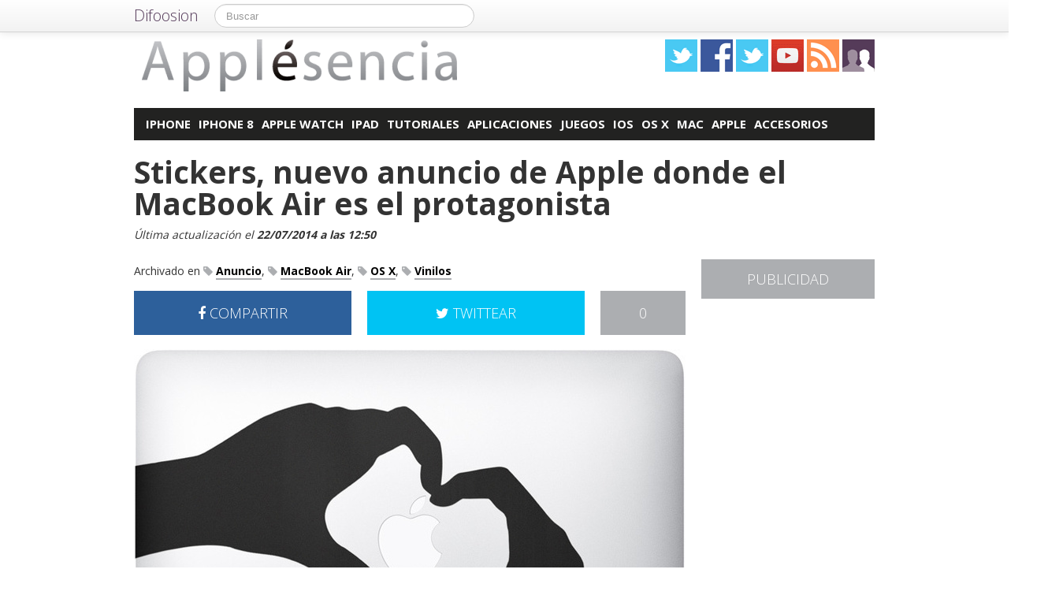

--- FILE ---
content_type: text/html; charset=utf-8
request_url: https://accounts.google.com/o/oauth2/postmessageRelay?parent=https%3A%2F%2Fapplesencia.com&jsh=m%3B%2F_%2Fscs%2Fabc-static%2F_%2Fjs%2Fk%3Dgapi.lb.en.W5qDlPExdtA.O%2Fd%3D1%2Frs%3DAHpOoo8JInlRP_yLzwScb00AozrrUS6gJg%2Fm%3D__features__
body_size: 164
content:
<!DOCTYPE html><html><head><title></title><meta http-equiv="content-type" content="text/html; charset=utf-8"><meta http-equiv="X-UA-Compatible" content="IE=edge"><meta name="viewport" content="width=device-width, initial-scale=1, minimum-scale=1, maximum-scale=1, user-scalable=0"><script src='https://ssl.gstatic.com/accounts/o/2580342461-postmessagerelay.js' nonce="LNsR8BPTCHXeFE2yISCLpg"></script></head><body><script type="text/javascript" src="https://apis.google.com/js/rpc:shindig_random.js?onload=init" nonce="LNsR8BPTCHXeFE2yISCLpg"></script></body></html>

--- FILE ---
content_type: text/css
request_url: https://applesencia.com/wp-content/themes/NewDifoosion-Applesencia/style.css?v=3.8
body_size: 806
content:
/*
Theme Name: NewApplesencia
Theme URI: http://difoosion.com/
Description: Applesencia Theme.
Author: Difoosion
Author URI: http://difoosion.com/
Template: NewDifoosion
Version: 1.0.2
Tags: two-columns, fixed-width

License: Todos los derechos servados
License URI: http://difoosion.com/legal
*/
@import url(../NewDifoosion/css/1.0/bootstrap.min.css);
@import url(base.css);
body{ margin: 40px 0 0 0 }
.blog_content table { width:100% }
.blog_content th { background-color: #ACAEB1; color: #FFF; padding: 10px }
.blog_content tr { text-align: center; color: #222221 }
.blog_content tr:nth-child(odd) { background-color:#D6D7D8 }
.blog_content tr:nth-child(even) { background-color:#fff }
.blog_content td:first-child { font-weight: bold }
.post_summary p { color: #090603 }
h2 a:hover { color: #ACAEB1 }
h3 a:hover { color: #ACAEB1 }
h3 { color: #090603 }
.hr { border-bottom: 1px dotted #16100C }
.categoriesbar { background-color: #222221 }
#cat-preview { background-color: #222221 }
.categoriesbar li a:hover { color: #ACAEB1; text-decoration: none }
.tagcloud a:hover { color: #ACAEB1 }
.tagcloud a { color: #222221 }
.special_link a{ color: #090603 }
.special_link a:hover { color: #FF5050 }
.sidebar h3 { background-color: #ACAEB1 }
.sidebar h3 a { color: white }
.sidebar h3 a:hover { color: #222221; text-decoration: none }
.menu-blogroll-container li a { color: #222221 }
.menu-blogroll-container li a:hover{ color: #ACAEB1 }
.post_category a { color: #222221 }
.post_category a:hover { color: #ACAEB1 }
.post_info a { color: #222221 }
.post_info a:hover { color: #ACAEB1; text-decoration: none }
.post_count { background-color: #ACAEB1; color: #FFFFFF }
.post_author { color: #222221 }
.post_author a { color: #ACAEB1 }
.post_author a:hover { color: #222221 }
.post_excerpt{ color: #090603 }
.post_content ul { color: #090603 }
.post_content ol { color: #090603 }
.post_content li { color: #090603 }
.post_content h2 { color: #090603 }
.post_content h3 { color: #090603 }
.post_content h4{ color: #090603 }
.post_count a{ color: #ffffff }
.post_count a:hover { color: #222221 }
.post_more{ background-color: #ACAEB1; color: #FFFFFF }
.wp-pagenavi .pages{ background-color: #ACAEB1; color: #FFFFFF; font-size: 13px; padding: 10px; border: none; margin: 2px }
.wp-pagenavi a:hover { color: #222221 }
.wp-pagenavi .extend{ background-color: #ACAEB1; color: #FFFFFF; font-family: "HelveticaNeue-Light", "Helvetica Neue Light", "Helvetica Neue", Helvetica, Arial, "Lucida Grande", sans-serif; font-size: 13px; padding: 10px; border: none; margin: 2px }
.wp-pagenavi .last{ background-color: #ACAEB1; color: #FFFFFF; font-size: 13px; padding: 10px; border: none; margin: 2px }
.wp-pagenavi .current{ background-color: #222221; color: #ffffff; font-size: 13px; padding: 10px; border: none; margin: 2px }
.wp-pagenavi .first{ background-color: #ACAEB1; color: #FFFFFF; font-size: 13px; padding: 10px; border: none; margin: 2px }
.wp-pagenavi .page{ background-color: #ACAEB1; color: #FFFFFF; font-size: 13px; padding: 10px; border: none; margin: 2px }
.wp-pagenavi .nextpostslink{ background-color: #ACAEB1; color: #FFFFFF; font-size: 13px; padding: 10px; border: none; margin: 2px }
.wp-pagenavi .previouspostslink{ background-color: #ACAEB1; color: #FFFFFF; font-size: 13px; padding: 10px; border: none; margin: 2px }
.post_content a{ color: #1A5893; border-bottom: 1px dotted #287DBD }
.post_content a:hover{ color: #287DBD; border-bottom: 1px dotted #287DBD }
.post_more a { color: #ffffff }
.post_more a:hover { color: #222221 }
.comment p { color: #090603 }
.comment-meta { color: #090603 }
.comment { background-color: #D6D7D8 }
.comment a { color: #222221; font-weight: bold }
.entry-content p { color: #090603 }
#commentform .help-inline { color: #090603 }


--- FILE ---
content_type: text/css
request_url: https://applesencia.com/wp-content/plugins/difoosion-price-box/difoosion-price-box.css?ver=1.0
body_size: 940
content:
.pricebox{clear: left;width:100%;background:#fff!important;border:2px solid #95B15A;max-width:680px;padding:15px 10px 15px 10px;margin-top:25px;color: #000}
.pb_thumb{width:20%;padding:5px;background:#fff!important}
.img_thumb{max-width:150px;padding:5px;background:#fff!important;height: 150px;object-fit: contain;position: relative;top: 50%;left:50%;transform: translate(-50%,-50%);}
.pb_nombre{width:30%;height:auto;padding:5px;background:#fff!important}
.pb_min{width:15%;height:auto;padding:5px;text-align:center;background:#fff!important}
.difoosion-button-sm{ padding: 5px;color: #fff!important;text-decoration:none!important;background: #95B15A;border:1px solid #95B15A!important;font-weight:bold;transition: all 500ms ease;box-shadow: 2px 2px grey;margin:0;font-size:14px}
.difoosion-button-sm:hover{ color:#95B15A!important;text-decoration:none!important;background:#fff;border:1px solid #95B15A!important;}
    
.pricebox3{width:100%;background:#fff!important;border:2px solid #95B15A;padding:5px;margin-top:15px;height: 80px;color: #000;max-width:360px}
.pb_thumb3{width:25%;height:70px;float: left;padding-top:0px;min-width:80px;padding-right: 8px}        
.img_thumb3{max-width: 75px;height: 75px;object-fit: contain;position: relative;top: 50%;left: 50%;transform: translate(-50%,-50%);}
.pb_nombre3{width:45%;height:80px;float: left;padding-top:0px;padding-right:10px}
.pb_boton3{width:20%;height:80px;float: left;padding-top:5px}    
.amz_b_b3{max-width: 50px;padding: 0 10px 0 10px;margin-bottom: -8px;}     
.pb_boton3 .prime{max-width:35px;padding:4px 10px 0px 17px}   

.pb_thumb2{width:25%;height:160px;float: left;padding-top:0px;min-width:160px}
.pb_nombre2{width:35%;height:160px;float: left;padding-top:0px;overflow:hidden}
.info_title{overflow: hidden;max-height:64px;text-align:left!important}
.more_info{text-decoration: underline;color: #95B15A;}
.pb_min2{width:20%;height:120px;text-align:center;float: left;padding-top:25px}
.pb_boton2{width:20%;height:100px;padding-top:33px;text-align:center;float: left;}    
.pb_boton2 .difoosion-button{margin:5px 0!important;}
.link_pricebox{color:#95B15A;text-decoration:underline;}  
.pb_boton_big{width:38%;height:auto;padding:5px;background:#fff!important;float: left}

.difoosion-button{ padding: 15px;color: #fff!important;text-decoration:none!important;background: #95B15A;border:2px solid #95B15A!important;box-shadow: 5px 5px grey;font-weight:bold;transition: all 500ms ease;margin:0;display: -webkit-inline-box;}
.difoosion-button:hover{ color:#95B15A!important;text-decoration:none!important;background:#fff;border:2px solid #95B15A!important;}


p{text-align:left}

.after-box {clear: left;}
.amz_b{max-width:75px;padding-top:10px}
.amz_b_b{max-width: 70px;padding: 0 10px 0 10px;margin-bottom: -11px;}
.row_compra{text-align:right!important;padding-top:3px;}
.prime { max-width: 45px; vertical-align: top; padding-top: 10px;margin-left: 0px }
.st_top{color: #95B15A;font-size: 20px;font-weight: 700;padding-bottom:30px}

.oferta{color:#95B15A;font-weight: bold;text-align:center!important}

@media only screen and (max-width: 769px) {
    .pricebox{padding:15px 0 15px 0;width:99%}
    .pb_thumb2{width:40%;height: auto;min-width: 80px;}
    .img_thumb{width:85%;padding:5px;margin-left: 8px;background:#fff!important;object-fit: contain;position: relative;top: 0%;left: 50%;transform: translate(-50%,0%);}
    .pb_nombre2{width: 60%}
    .pb_min2{width: 40%;height: auto;padding-top: 10px;padding-bottom: 20px;float:none}
    .pb_boton2{width: 60%;height: auto;padding-top: 0px;float:right;margin-top: -122px;}
    .row_compra{min-width:275px;}
    .pb_min2{min-height: 235px}
    .pricebox3{left: 0; right: 0;margin: 0 auto; margin-bottom: 15px;}
    .st_top{text-align: center}
    .amz_b_b3{margin-left:1px}
}



--- FILE ---
content_type: application/javascript
request_url: https://config.seedtag.com/loader.js?v=0.7688118434312543
body_size: 9153
content:
(()=>{"use strict";var r,n,t={3932:(r,n,t)=>{t.d(n,{I6:()=>f,L8:()=>c,ci:()=>a});var e=t(8559),o=t(3892),u=t(4781),i=t(5972).vt("St_Range.InvalidRange");function c(r,n,t,e){var o=void 0!==n?n:0,u=void 0!==t?t:1;if(u<1)throw{RE_EXN_ID:i,_1:"step can not be less than one",Error:new Error};if(o>=r)throw{RE_EXN_ID:i,_1:"stop must be greater than start",Error:new Error};for(var c=[],a=o;a<=r;)c.push(a),a=a+u|0;return{seq:c,cache:{}}}function a(r){if(function(r){if(r.length>0){for(var n=r.length-1|0,t=!0;n>0;)u.C2(r[n],r[n-1|0])&&(t=!1,n=0),n=n-1|0;return t}return!1}(r))return{seq:r,cache:{}}}function f(r,n){var t=""+String(n),u=o.Jt(r.cache,t);if(void 0!==u)return u;var i=function(r,n){for(var t=0,o=r.length-1|0,u=!0,i=r[0];u&&t<=o;){var c=t+((o-t|0)/2|0)|0,a=r[c],f=(c+1|0)>o?e.T9:r[c+1|0];a===n||a<n&&f>n?(i=a,u=!1):a<n?t=c+1|0:o=c-1|0}return i}(r.seq,n);return r.cache[t]=i,i}},5861:(r,n,t)=>{t.d(n,{jk:()=>e}),t(3411);var e=function r(n){return null==n.frameElement?n:r(n.parent)}},3076:(r,n,t)=>{t.d(n,{NC:()=>v,Jt:()=>d,xl:()=>g,aG:()=>p,pw:()=>E,KR:()=>m,Sb:()=>h,zW:()=>w,R3:()=>_,hZ:()=>l,dI:()=>a});var e=t(3411),o=t(4781),u=t(3185),i=t(2778),c=(t(5972),t(2217));function a(r){switch(r){case 0:return"_setId";case 1:return"_apiUrl";case 2:return"_v";case 3:return"_setHttpDriver";case 4:return"_onload";case 5:return"_dry";case 6:return"iframe_mode";case 7:return"_setPublisher";case 8:return"_setPublicPath"}}var f,s,v=(f={name:"_seedtagq"},s=function(r,n){return r[n]=r[n]||[],r[n]},{push:function(r,n){r.value.push(n)},length:function(r){return r.value.length},make:function(r){var n={};return{name:f.name,global:n,value:s(n,f.name)}},makeFromWindow:function(r){return{name:f.name,global:r,value:s(r,f.name)}},makeIfExists:function(r){var n=r[f.name];if(void 0!==n)return{name:f.name,global:r,value:n}},copyToWindow:function(r,n){var t,e,o;t=n,e=r.name,o=r.value,t[e]=o},asArray:function(r){return r.value},set:function(r,n,t){var e=r.value.indexOf(n);return-1===e?void r.value.push(t):c.hZ(r.value,e,t)},remove:function(r,n){var t=r.value.indexOf(n);-1===t||r.value.splice(t,1)}});function d(r,n){return u.Jt(u.Tj(u.aC(e._1(v.asArray,r),(function(r){return r[0]===a(n)})),(function(r){return r[1]})),0)}function l(r,n,t){var o=u.iv(e._1(v.asArray,r),(function(r){return r[0]===a(n)}));if(void 0!==o)return e._3(v.set,r,o,[o[0],t]);var i=[a(n),t];e._3(v.set,r,i,i)}function _(r){var n=e._1(v.asArray,r),t=[];u.jJ(n,(function(r){u.jJ(n,(function(n){r!==n&&-1===t.indexOf(r)&&-1===t.indexOf(n)&&o.LC(r,n)&&t.push(r)}))})),u.jJ(t,e._1(v.remove,r))}function h(r){return"string"==typeof r?r:i.di("getAsString")}function E(r){return"object"==typeof r?{TAG:0,_0:r}:{TAG:1,_0:"getAsJson error"}}function g(r){return"function"==typeof r?r:i.di("getAsFunction")}function p(r){return"function"!=typeof r?i.di("getAsFunctionPromise"):function(r){if(r instanceof Function||r instanceof window.top.Function)return()=>{let n=r();if(n instanceof Promise||n instanceof window.top.Promise)return n;throw new Error("getAsFunctionPromise return is not a promise")};throw new Error("getAsFunctionPromise is not a function")}(r)}function m(r){return"number"==typeof r?r:i.di("getAsNumber")}var w=v.makeFromWindow},2280:(r,n,t)=>{t.d(n,{DB:()=>u,ER:()=>e,LO:()=>o,TX:()=>i,_C:()=>c,vQ:()=>a});var e=t(5861).jk(window),o=e.location,u="st_n_v",i="st_v",c="st_pa",a="st_pa_debug"},1552:(r,n,t)=>{t.d(n,{_:()=>i});var e=window.context&&!!window.context.renderStart||window.AMP_CONTEXT_DATA,o=window.hbResponse,u=window._seedtag_tag,i=null==o?e?3:null==u?2:1:0},1331:(r,n,t)=>{t.d(n,{Jt:()=>l,S$:()=>E,Su:()=>_});var e=t(3411),o=t(4758),u=t(5861),i=t(1571),c=t(7141),a=t(2411),f=t(4781).LC(a.zN("production"),"production"),s=t(552),v=t(3076),d=t(2280);function l(r,n,t){var o=void 0!==r?a.J2(r):window,u=function(r){try{var n=/https:\/\/t\.seedtag\.com\/c\/v\/([0-9]*)\/loader\/*/;return i.qI(r,(function(r){if(n.test(r))return i.qI(i.Tj(i.Tj(a.Qc(n.exec(r)),(function(r){return r})),(function(r){return r[1]})),(function(r){return null==r?void 0:a.zN(r)}))}))}catch(r){return}}(s.$);if(void 0!==u)return u;var c=void 0!==n?a.J2(n):e._1(v.zW,o);return i.Tj(i.Tj(v.Jt(c,2),v.KR),(function(r){return r.toString()}))}function _(r,n){var t=void 0!==r?r:function(r){var n=u.jk(window).location;return new URLSearchParams(n.search)};try{var f=e._1(t,void 0).get(d.TX);return i.Tj(i.Tj(i.qI(i.Tj(null==f?void 0:a.zN(f),(function(r){return JSON.parse(r)})),o.w2),(function(r){return r.toString()})),c.OR)}catch(r){return}}var h="https://config.seedtag.com";function E(r,n){return(void 0!==r?r:f)?void 0!==n?h+"/v/"+n+"/creatives.js":h+"/libs/@seedtag-ads/creatives.latest.js":"http://localhost:8082/creatives.js"}},9625:(r,n,t)=>{t.d(n,{q:()=>o});var e=t(2411);function o(r){try{return e.zN(JSON.parse(r))}catch(r){return}}},552:(r,n,t)=>{t.d(n,{$:()=>i,b:()=>u});var e=t(1571),o=t(2411);function u(r){return e.qI(o.Wn(r.currentScript),(function(r){return o.Wn(r.src)}))}var i=u(document)},7337:(r,n,t)=>{t.d(n,{DT:()=>d,X6:()=>v,pe:()=>_,uW:()=>l});var e=t(3411),o=t(3892),u=t(4758),i=t(7077),c=t(1571),a=t(2411);var f=t(9625),s=t(4226);function v(r,n){var t=function(t){try{if("number"==typeof t)return 0;switch(0|t.TAG){case 0:var o=e._1(n.getItem,e._1(r.toString,t._0));return{TAG:0,_0:c.sH(c.qI(null==o?void 0:a.zN(o),f.q),null)};case 1:return e._2(n.setItem,e._1(r.toString,t._0),JSON.stringify(t._1)),0;case 2:return e._1(n.removeItem,e._1(r.toString,t._0)),0}}catch(r){return{TAG:1,_0:t,_1:s.Mp(r)}}};return{run:t,read:function(r){return t({TAG:0,_0:r})},write:function(r,n){return t({TAG:1,_0:r,_1:n})},$$delete:function(r){return t({TAG:2,_0:r})},clear:function(r){return t(0)}}}var d={setItem:function(r,n){localStorage.setItem(r,n)},getItem:function(r){return localStorage.getItem(r)},removeItem:function(r){localStorage.removeItem(r)},clear:function(r){localStorage.clear()}},l={setItem:function(r,n){sessionStorage.setItem(r,n)},getItem:function(r){return sessionStorage.getItem(r)},removeItem:function(r){sessionStorage.removeItem(r)},clear:function(r){sessionStorage.clear()}};function _(r,n){var t=function(t){try{return i.sH({},u.gv(JSON.parse(c.oP(a.Wn(e._1(n.getItem,r.key))))))}catch(r){return{}}},f=function(t){try{return e._2(n.setItem,r.key,JSON.stringify(t))}catch(r){return}},s=function(r,n){var e=t();e[r]=JSON.parse(n),f(e)};return{setItem:s,getItem:function(r){return function(r){if(void 0!==r)return a.J2(r)}(c.Tj(o.Jt(t(),r),(function(r){return JSON.stringify(r)})))},removeItem:function(r){s(r,"null")},clear:function(r){f({})}}}},3185:(r,n,t)=>{t.d(n,{Jt:()=>u,TS:()=>_,Tj:()=>f,aC:()=>v,iv:()=>s,jJ:()=>a,oP:()=>i,rO:()=>l,sK:()=>d,xW:()=>c,zN:()=>h});var e=t(3411),o=t(2411);function u(r,n){if(n>=0&&n<r.length)return o.zN(r[n])}function i(r,n){if(!(n>=0&&n<r.length))throw{RE_EXN_ID:"Assert_failure",_1:["belt_Array.ml",35,2],Error:new Error};return r[n]}function c(r,n){for(var t=r.length,e=n.length,o=new Array(t+e|0),u=0;u<t;++u)o[u]=r[u];for(var i=0;i<e;++i)o[t+i|0]=n[i];return o}function a(r,n){!function(r,n){for(var t=0,e=r.length;t<e;++t)n(r[t])}(r,e.OV(n))}function f(r,n){return function(r,n){for(var t=r.length,e=new Array(t),o=0;o<t;++o)e[o]=n(r[o]);return e}(r,e.OV(n))}function s(r,n){return function(r,n){for(var t,e=r.length,u=0;void 0===t&&u<e;){var i=r[u];n(i)&&(t=o.zN(i)),u=u+1|0}return t}(r,e.OV(n))}function v(r,n){return function(r,n){for(var t=r.length,e=new Array(t),o=0,u=0;u<t;++u){var i=r[u];n(i)&&(e[o]=i,o=o+1|0)}return e.length=o,e}(r,e.OV(n))}function d(r,n){return function(r,n){for(var t=r.length,e=new Array(t),u=0,i=0;i<t;++i){var c=n(r[i]);void 0!==c&&(e[u]=o.J2(c),u=u+1|0)}return e.length=u,e}(r,e.OV(n))}function l(r,n){return function(r,n){for(var t=r.length,e=new Array(t),o=0;o<t;++o)e[o]=n(o,r[o]);return e}(r,e.Vx(n))}function _(r,n,t){return function(r,n,t){for(var e=n,o=0,u=r.length;o<u;++o)e=t(e,r[o]);return e}(r,n,e.Vx(t))}function h(r,n){return function(r,n){for(var t=r.length,e=0;;){var o=e;if(o===t)return!1;if(n(r[o]))return!0;e=o+1|0}}(r,e.OV(n))}},1571:(r,n,t)=>{t.d(n,{$I:()=>m,Ay:()=>v,M1:()=>d,NW:()=>g,Ru:()=>p,Sz:()=>y,Tj:()=>l,aC:()=>i,cE:()=>w,di:()=>s,eq:()=>b,f2:()=>_,jJ:()=>a,lp:()=>u,my:()=>c,oP:()=>f,qI:()=>h,r2:()=>N,sH:()=>E});var e=t(3411),o=t(2411);function u(r,n){if(void 0!==r&&n(o.J2(r)))return r}function i(r,n){return u(r,e.OV(n))}function c(r,n){if(void 0!==r)return n(o.J2(r))}function a(r,n){c(r,e.OV(n))}function f(r){if(void 0!==r)return o.J2(r);throw{RE_EXN_ID:"Not_found",Error:new Error}}function s(r,n,t){return void 0!==r?t(o.J2(r)):n}function v(r,n,t){return s(r,n,e.OV(t))}function d(r,n){if(void 0!==r)return o.zN(n(o.J2(r)))}function l(r,n){return d(r,e.OV(n))}function _(r,n){if(void 0!==r)return n(o.J2(r))}function h(r,n){return _(r,e.OV(n))}function E(r,n){return void 0!==r?o.J2(r):n}function g(r,n){return void 0!==r?r:n}function p(r){return void 0!==r}function m(r){return void 0===r}function w(r,n,t){return void 0!==r?void 0!==n&&t(o.J2(r),o.J2(n)):void 0===n}function b(r,n,t){return w(r,n,e.Vx(t))}function y(r,n,t){return void 0!==r?void 0!==n?t(o.J2(r),o.J2(n)):1:void 0!==n?-1:0}function N(r,n,t){return y(r,n,e.Vx(t))}},4487:(r,n,t)=>{function e(r,n){return r<n?-1:r===n?0:1}function o(r,n){return r?n?0:1:n?-1:0}function u(r,n){return r===n?0:r<n?-1:r>n||r==r?1:n==n?-1:0}function i(r,n){return r===n?0:r<n?-1:1}function c(r,n){return r<n?r:n}function a(r,n){return r>n?r:n}t.d(n,{dv:()=>a,oD:()=>i,ou:()=>e,py:()=>u,t2:()=>o,vN:()=>c})},2217:(r,n,t)=>{function e(r,n,t){for(var e=new Array(t),o=0,u=n;o<t;)e[o]=r[u],o=o+1|0,u=u+1|0;return e}function o(r){var n=function(r,n){for(;;){var t=n,e=r;if(!t)return e;n=t.tl,r=t.hd.length+e|0}}(0,r),t=new Array(n);return function(r,n,t){for(;;){var e=t,o=n;if(!e)return;for(var u=e.hd,i=u.length,c=o,a=0;a<i;)r[c]=u[a],c=c+1|0,a=a+1|0;t=e.tl,n=c}}(t,0,r),t}function u(r,n,t){if(n<0||n>=r.length)throw{RE_EXN_ID:"Invalid_argument",_1:"index out of bounds",Error:new Error};r[n]=t}function i(r,n){if(n<0||n>=r.length)throw{RE_EXN_ID:"Invalid_argument",_1:"index out of bounds",Error:new Error};return r[n]}function c(r,n){for(var t=new Array(r),e=0;e<r;++e)t[e]=n;return t}function a(r){for(var n=new Array(r),t=0;t<r;++t)n[t]=0;return n}t.d(n,{CR:()=>a,Jt:()=>i,L8:()=>c,hZ:()=>u,jb:()=>e,xW:()=>o})},5972:(r,n,t)=>{t.d(n,{vt:()=>o,x9:()=>u});var e={contents:0};function o(r){return e.contents=e.contents+1|0,r+"/"+e.contents}function u(r){return null!=r&&"string"==typeof r.RE_EXN_ID}},7141:(r,n,t)=>{function e(r){return r>=65?r>=97?r>=123?-1:r-87|0:r>=91?-1:r-55|0:r>57||r<48?-1:r-48|0}function o(r){var n=function(r){var n=1,t=2,e=0;switch(r.codePointAt(e)){case 43:e=e+1|0;break;case 44:break;case 45:n=-1,e=e+1|0}if(48===r.codePointAt(e)){var o=r.codePointAt(e+1|0);if(o>=89)if(o>=111){if(o<121)switch(o){case 111:t=0,e=e+2|0;break;case 117:e=e+2|0;break;case 112:case 113:case 114:case 115:case 116:case 118:case 119:break;case 120:t=1,e=e+2|0}}else 98===o&&(t=3,e=e+2|0);else if(66!==o){if(o>=79)switch(o){case 79:t=0,e=e+2|0;break;case 85:e=e+2|0;break;case 80:case 81:case 82:case 83:case 84:case 86:case 87:break;case 88:t=1,e=e+2|0}}else t=3,e=e+2|0}return[e,n,t]}(r),t=n[0],o=function(r){switch(r){case 0:return 8;case 1:return 16;case 2:return 10;case 3:return 2}}(n[2]),u=r.length,i=e(t<u?r.codePointAt(t):0);if(i<0||i>=o)throw{RE_EXN_ID:"Failure",_1:"int_of_string",Error:new Error};var c=n[1]*function(n,t){for(;;){var i=t,c=n;if(i===u)return c;var a=r.codePointAt(i);if(95!==a){var f=e(a);if(f<0||f>=o)throw{RE_EXN_ID:"Failure",_1:"int_of_string",Error:new Error};var s=o*c+f;if(s>4294967295)throw{RE_EXN_ID:"Failure",_1:"int_of_string",Error:new Error};t=i+1|0,n=s}else t=i+1|0}}(i,t+1|0),a=0|c;if(10===o&&c!==a)throw{RE_EXN_ID:"Failure",_1:"int_of_string",Error:new Error};return a}t.d(n,{OR:()=>o})},4226:(r,n,t)=>{t.d(n,{Mp:()=>o});var e=t(5972);function o(r){return e.x9(r)?r:{RE_EXN_ID:"JsError",_1:r}}},4781:(r,n,t)=>{t.d(n,{C2:()=>f,LC:()=>c,uX:()=>a});var e=t(4487),o=function(r,n){for(var t in r)n(t)};function u(r,n){if(r===n)return 0;var t=typeof r,o=typeof n;switch(t){case"boolean":if("boolean"===o)return e.t2(r,n);break;case"function":if("function"===o)throw{RE_EXN_ID:"Invalid_argument",_1:"compare: functional value",Error:new Error};break;case"number":if("number"===o)return e.py(r,n);break;case"string":return"string"===o?e.oD(r,n):1;case"undefined":return-1}switch(o){case"string":return-1;case"undefined":return 1;default:if("boolean"===t)return 1;if("boolean"===o)return-1;if("function"===t)return 1;if("function"===o)return-1;if("number"===t)return null===n||void 0!==n.BS_PRIVATE_NESTED_SOME_NONE?1:-1;if("number"===o)return null===r||void 0!==r.BS_PRIVATE_NESTED_SOME_NONE?-1:1;if(null===r)return void 0!==n.BS_PRIVATE_NESTED_SOME_NONE?1:-1;if(null===n)return void 0!==r.BS_PRIVATE_NESTED_SOME_NONE?-1:1;if(void 0!==r.BS_PRIVATE_NESTED_SOME_NONE)return void 0!==n.BS_PRIVATE_NESTED_SOME_NONE?i(r,n):-1;var c=0|r.TAG,a=0|n.TAG;if(248===c)return e.ou(r[1],n[1]);if(251===c)throw{RE_EXN_ID:"Invalid_argument",_1:"equal: abstract value",Error:new Error};if(c!==a)return c<a?-1:1;var f=0|r.length,s=0|n.length;if(f===s){if(!Array.isArray(r))return r instanceof Date&&n instanceof Date?r-n:i(r,n);for(var v=0;;){var d=v;if(d===f)return 0;var l=u(r[d],n[d]);if(0!==l)return l;v=d+1|0}}else if(f<s)for(var _=0;;){var h=_;if(h===f)return-1;var E=u(r[h],n[h]);if(0!==E)return E;_=h+1|0}else for(var g=0;;){var p=g;if(p===s)return 1;var m=u(r[p],n[p]);if(0!==m)return m;g=p+1|0}}}function i(r,n){var t={contents:void 0},i={contents:void 0},c=function(r,n){var t=r[2],e=r[1];if(!Object.prototype.hasOwnProperty.call(e,n)||u(r[0][n],e[n])>0){var o=t.contents;return void 0!==o&&n>=o?void 0:void(t.contents=n)}},a=[r,n,i],f=[n,r,t];o(r,(function(r){return c(a,r)})),o(n,(function(r){return c(f,r)}));var s=t.contents,v=i.contents;return void 0!==s?void 0!==v?e.oD(s,v):-1:void 0!==v?1:0}function c(r,n){if(r===n)return!0;var t=typeof r;if("string"===t||"number"===t||"boolean"===t||"undefined"===t||null===r)return!1;var e=typeof n;if("function"===t||"function"===e)throw{RE_EXN_ID:"Invalid_argument",_1:"equal: functional value",Error:new Error};if("number"===e||"undefined"===e||null===n)return!1;var u=0|r.TAG,i=0|n.TAG;if(248===u)return r[1]===n[1];if(251===u)throw{RE_EXN_ID:"Invalid_argument",_1:"equal: abstract value",Error:new Error};if(u!==i)return!1;var a=0|r.length;if(a!==(0|n.length))return!1;if(!Array.isArray(r)){if(r instanceof Date&&n instanceof Date)return!(r>n||r<n);var f={contents:!0};return o(r,(function(r){Object.prototype.hasOwnProperty.call(n,r)||(f.contents=!1)})),f.contents&&o(n,(function(t){Object.prototype.hasOwnProperty.call(r,t)&&c(n[t],r[t])||(f.contents=!1)})),f.contents}for(var s=0;;){var v=s;if(v===a)return!0;if(!c(r[v],n[v]))return!1;s=v+1|0}}function a(r,n){return"number"==typeof r&&"number"==typeof n?r!==n:!c(r,n)}function f(r,n){return"number"==typeof r&&"number"==typeof n?r<=n:u(r,n)<=0}},2411:(r,n,t)=>{function e(r){return void 0===r?{BS_PRIVATE_NESTED_SOME_NONE:0}:null!==r&&void 0!==r.BS_PRIVATE_NESTED_SOME_NONE?{BS_PRIVATE_NESTED_SOME_NONE:r.BS_PRIVATE_NESTED_SOME_NONE+1|0}:r}function o(r){return null==r?void 0:e(r)}function u(r){return null===r?void 0:e(r)}function i(r){if(null===r||void 0===r.BS_PRIVATE_NESTED_SOME_NONE)return r;var n=r.BS_PRIVATE_NESTED_SOME_NONE;return 0===n?void 0:{BS_PRIVATE_NESTED_SOME_NONE:n-1|0}}t.d(n,{J2:()=>i,Qc:()=>u,Wn:()=>o,zN:()=>e})},3411:(r,n,t)=>{t.d(n,{OV:()=>i,Oe:()=>s,Vx:()=>a,_1:()=>u,_2:()=>c,_3:()=>f,_4:()=>v,_5:()=>d,_6:()=>l,yA:()=>o});var e=t(2217);function o(r,n){for(;;){var t=n,u=r,i=u.length,c=0===i?1:i,a=c-t.length|0;if(0===a)return u.apply(null,t);if(a>=0)return function(r,n){return function(t){return o(r,n.concat([t]))}}(u,t);n=e.jb(t,c,0|-a),r=u.apply(null,e.jb(t,0,c))}}function u(r,n){var t=r.length;if(1===t)return r(n);switch(t){case 1:return r(n);case 2:return function(t){return r(n,t)};case 3:return function(t,e){return r(n,t,e)};case 4:return function(t,e,o){return r(n,t,e,o)};case 5:return function(t,e,o,u){return r(n,t,e,o,u)};case 6:return function(t,e,o,u,i){return r(n,t,e,o,u,i)};case 7:return function(t,e,o,u,i,c){return r(n,t,e,o,u,i,c)};default:return o(r,[n])}}function i(r){return 1===r.length?r:function(n){return u(r,n)}}function c(r,n,t){var e=r.length;if(2===e)return r(n,t);switch(e){case 1:return o(r(n),[t]);case 2:return r(n,t);case 3:return function(e){return r(n,t,e)};case 4:return function(e,o){return r(n,t,e,o)};case 5:return function(e,o,u){return r(n,t,e,o,u)};case 6:return function(e,o,u,i){return r(n,t,e,o,u,i)};case 7:return function(e,o,u,i,c){return r(n,t,e,o,u,i,c)};default:return o(r,[n,t])}}function a(r){return 2===r.length?r:function(n,t){return c(r,n,t)}}function f(r,n,t,e){var u=r.length;if(3===u)return r(n,t,e);switch(u){case 1:return o(r(n),[t,e]);case 2:return o(r(n,t),[e]);case 3:return r(n,t,e);case 4:return function(o){return r(n,t,e,o)};case 5:return function(o,u){return r(n,t,e,o,u)};case 6:return function(o,u,i){return r(n,t,e,o,u,i)};case 7:return function(o,u,i,c){return r(n,t,e,o,u,i,c)};default:return o(r,[n,t,e])}}function s(r){return 3===r.length?r:function(n,t,e){return f(r,n,t,e)}}function v(r,n,t,e,u){var i=r.length;if(4===i)return r(n,t,e,u);switch(i){case 1:return o(r(n),[t,e,u]);case 2:return o(r(n,t),[e,u]);case 3:return o(r(n,t,e),[u]);case 4:return r(n,t,e,u);case 5:return function(o){return r(n,t,e,u,o)};case 6:return function(o,i){return r(n,t,e,u,o,i)};case 7:return function(o,i,c){return r(n,t,e,u,o,i,c)};default:return o(r,[n,t,e,u])}}function d(r,n,t,e,u,i){var c=r.length;if(5===c)return r(n,t,e,u,i);switch(c){case 1:return o(r(n),[t,e,u,i]);case 2:return o(r(n,t),[e,u,i]);case 3:return o(r(n,t,e),[u,i]);case 4:return o(r(n,t,e,u),[i]);case 5:return r(n,t,e,u,i);case 6:return function(o){return r(n,t,e,u,i,o)};case 7:return function(o,c){return r(n,t,e,u,i,o,c)};default:return o(r,[n,t,e,u,i])}}function l(r,n,t,e,u,i,c){var a=r.length;if(6===a)return r(n,t,e,u,i,c);switch(a){case 1:return o(r(n),[t,e,u,i,c]);case 2:return o(r(n,t),[e,u,i,c]);case 3:return o(r(n,t,e),[u,i,c]);case 4:return o(r(n,t,e,u),[i,c]);case 5:return o(r(n,t,e,u,i),[c]);case 6:return r(n,t,e,u,i,c);case 7:return function(o){return r(n,t,e,u,i,c,o)};default:return o(r,[n,t,e,u,i,c])}}},5571:(r,n,t)=>{t.d(n,{M8:()=>s,Px:()=>u,Tj:()=>f,VC:()=>o,jJ:()=>a,qh:()=>c,xW:()=>i});var e=t(3411);function o(r,n){return n.push(r)}function u(r,n){return n.sort(e.Vx(r))}function i(r,n){return n.concat(r)}function c(r,n){return n.indexOf(r)}function a(r,n){n.forEach(e.OV(r))}function f(r,n){return n.map(e.OV(r))}function s(r,n,t){return t.reduce(e.Oe(r),n)}},3892:(r,n,t)=>{t.d(n,{Jt:()=>o,ci:()=>a,jO:()=>u,tW:()=>c,zu:()=>i});var e=t(2411);function o(r,n){if(n in r)return e.zN(r[n])}function u(r){for(var n=Object.keys(r),t=n.length,e=new Array(t),o=0;o<t;++o){var u=n[o];e[o]=[u,r[u]]}return e}function i(r){for(var n=Object.keys(r),t=n.length,e=new Array(t),o=0;o<t;++o)e[o]=r[n[o]];return e}function c(r){for(var n={},t=r;;){var e=t;if(!e)return n;var o=e.hd;n[o[0]]=o[1],t=e.tl}}function a(r){for(var n={},t=r.length,e=0;e<t;++e){var o=r[e];n[o[0]]=o[1]}return n}},8559:(r,n,t)=>{t.d(n,{T9:()=>e,jk:()=>o});var e=2147483647,o=-2147483648},4758:(r,n,t)=>{t.d(n,{J2:()=>f,L8:()=>o,gv:()=>c,k$:()=>a,sW:()=>v,sc:()=>u,w2:()=>i,yD:()=>s});var e=t(2411);function o(r){var n=typeof r;return"string"===n?{TAG:0,_0:r}:"number"===n?{TAG:1,_0:r}:"boolean"===n?!0===r?1:0:null===r?2:Array.isArray(r)?{TAG:3,_0:r}:{TAG:2,_0:r}}function u(r){if("string"==typeof r)return r}function i(r){if("number"==typeof r)return r}function c(r){if("object"==typeof r&&!Array.isArray(r)&&null!==r)return e.zN(r)}function a(r){if(Array.isArray(r))return r}function f(r){if("boolean"==typeof r)return r}function s(r){if(null===r)return null}function v(r){return function(r){var n=JSON.stringify(r,(function(r,n){return void 0===n?{RE_PRIVATE_NONE:!0}:n}));if(void 0===n)throw new TypeError("output is undefined");return n}(r)}},3842:(r,n,t)=>{t.d(n,{RI:()=>o});var e=t(8559);var o=function(r){return r>e.T9?e.T9:r<e.jk?e.jk:Math.floor(r)}},7077:(r,n,t)=>{t.d(n,{Ru:()=>o,sH:()=>u});var e=t(2411);function o(r){return void 0!==r}function u(r,n){return void 0!==n?e.J2(n):r}},5371:(r,n,t)=>{t.d(n,{I:()=>u,z:()=>o});var e=t(3411);function o(r,n){return n.then(e.OV(r))}function u(r,n){return n.catch(e.OV(r))}},5517:(r,n,t)=>{function e(r,n){return n.indexOf(r)}function o(r,n){return n.lastIndexOf(r)}function u(r,n){return n.split(r)}function i(r,n){return n.startsWith(r)}function c(r,n,t){return t.substr(r,n)}t.d(n,{S3:()=>c,Uu:()=>o,lD:()=>u,qh:()=>e,w1:()=>i})},2778:(r,n,t)=>{function e(r){throw{RE_EXN_ID:"Failure",_1:r,Error:new Error}}function o(r){return isFinite(r)?Math.abs(r)>=22250738585072014e-324?0:0!==r?1:2:isNaN(r)?4:3}function u(r){return r?"true":"false"}function i(r){switch(r){case"false":return!1;case"true":return!0;default:throw{RE_EXN_ID:"Invalid_argument",_1:"bool_of_string",Error:new Error}}}t.d(n,{Ey:()=>o,di:()=>e,nH:()=>i,rX:()=>u}),t(5972),t(4226)}},e={};function o(r){var n=e[r];if(void 0!==n)return n.exports;var u=e[r]={exports:{}};return t[r].call(u.exports,u,u.exports,o),u.exports}o.m=t,o.d=(r,n)=>{for(var t in n)o.o(n,t)&&!o.o(r,t)&&Object.defineProperty(r,t,{enumerable:!0,get:n[t]})},o.f={},o.e=r=>Promise.all(Object.keys(o.f).reduce(((n,t)=>(o.f[t](r,n),n)),[])),o.u=r=>"st_"+r+"."+{137:"ed312b2d566b0a032fc4",156:"366b02d9b23c0c5e116a",165:"91ebe731ec114e4d6eb4",286:"26ec6106330ed720f99b",329:"867bce013e879b6a9554",337:"f5bd288b5ab3ac2874aa",385:"834e0632d2f86caa13bc",426:"29e38bc5a9cdd56805c1",512:"ab63f476942a3177787e",546:"d7b9a0d595868693dc57",668:"7ffed87b4a54d91ad3ec",740:"bb5baf6ce5c2e56588a7",851:"378c4d0a0939d0398a43",874:"3e09ae84803acddd6e45"}[r]+".js",o.g=function(){if("object"==typeof globalThis)return globalThis;try{return this||new Function("return this")()}catch(r){if("object"==typeof window)return window}}(),o.o=(r,n)=>Object.prototype.hasOwnProperty.call(r,n),r={},n="@seedtag/gohan:",o.l=(t,e,u,i)=>{if(r[t])r[t].push(e);else{var c,a;if(void 0!==u)for(var f=document.getElementsByTagName("script"),s=0;s<f.length;s++){var v=f[s];if(v.getAttribute("src")==t||v.getAttribute("data-webpack")==n+u){c=v;break}}c||(a=!0,(c=document.createElement("script")).charset="utf-8",c.timeout=120,o.nc&&c.setAttribute("nonce",o.nc),c.setAttribute("data-webpack",n+u),c.src=t),r[t]=[e];var d=(n,e)=>{c.onerror=c.onload=null,clearTimeout(l);var o=r[t];if(delete r[t],c.parentNode&&c.parentNode.removeChild(c),o&&o.forEach((r=>r(e))),n)return n(e)},l=setTimeout(d.bind(null,void 0,{type:"timeout",target:c}),12e4);c.onerror=d.bind(null,c.onerror),c.onload=d.bind(null,c.onload),a&&document.head.appendChild(c)}},o.r=r=>{"undefined"!=typeof Symbol&&Symbol.toStringTag&&Object.defineProperty(r,Symbol.toStringTag,{value:"Module"}),Object.defineProperty(r,"__esModule",{value:!0})},(()=>{var r;o.g.importScripts&&(r=o.g.location+"");var n=o.g.document;if(!r&&n&&(n.currentScript&&"SCRIPT"===n.currentScript.tagName.toUpperCase()&&(r=n.currentScript.src),!r)){var t=n.getElementsByTagName("script");if(t.length)for(var e=t.length-1;e>-1&&(!r||!/^http(s?):/.test(r));)r=t[e--].src}if(!r)throw new Error("Automatic publicPath is not supported in this browser");r=r.replace(/#.*$/,"").replace(/\?.*$/,"").replace(/\/[^\/]+$/,"/"),o.p=r})(),(()=>{var r={447:0};o.f.j=(n,t)=>{var e=o.o(r,n)?r[n]:void 0;if(0!==e)if(e)t.push(e[2]);else{var u=new Promise(((t,o)=>e=r[n]=[t,o]));t.push(e[2]=u);var i=o.p+o.u(n),c=new Error;o.l(i,(t=>{if(o.o(r,n)&&(0!==(e=r[n])&&(r[n]=void 0),e)){var u=t&&("load"===t.type?"missing":t.type),i=t&&t.target&&t.target.src;c.message="Loading chunk "+n+" failed.\n("+u+": "+i+")",c.name="ChunkLoadError",c.type=u,c.request=i,e[1](c)}}),"chunk-"+n,n)}};var n=(n,t)=>{var e,u,[i,c,a]=t,f=0;if(i.some((n=>0!==r[n]))){for(e in c)o.o(c,e)&&(o.m[e]=c[e]);a&&a(o)}for(n&&n(t);f<i.length;f++)u=i[f],o.o(r,u)&&r[u]&&r[u][0](),r[u]=0},t=self.webpackJsonp1764663500364=self.webpackJsonp1764663500364||[];t.forEach(n.bind(null,0)),t.push=n.bind(null,t.push.bind(t))})();var u=o(3411),i=o(5861),c=o(1571),a=o(2411),f=o(3842),s=o(4781),v=o(5571),d=o(3932),l=o(7077),_=o(3185),h=o(1331),E=o(552),g=o(3076),p=o(2280),m=o(1552),w=o(7337),b=o(5371),y=o(5517),N=function(r){o.p=r};function T(r){b.z((function(r){return u._1(r.run,void 0),Promise.resolve(void 0)}),Promise.all([o.e(337),o.e(286),o.e(740),o.e(668),o.e(546),o.e(165)]).then(o.bind(o,2165)))}!function(r){try{return c.Tj(E.$,(function(r){var n,t;N((n=new URL(r),t=y.Uu("/",n.href)+1|0,y.S3(0,t,n.href)))}))}catch(r){return}}();var S=function(){window._st_loaded=!0};function A(r,n){!function(r){b.I((function(r){return console.log(r),Promise.resolve(void 0)}),b.z((function(n){return u._1(n.sendEvent,r),Promise.resolve(void 0)}),Promise.all([o.e(337),o.e(740),o.e(156)]).then(o.bind(o,3156))))}(n),u._1(S,void 0),u._1(r,void 0)}var I,O,R,J,P,j,D,k,V,x,z=w.DT,q={$$window:window,$$document:document},M=(I=g.NC,O=q,R=z,J=I,P=u._1(J.makeFromWindow,O.$$window),j=E.b(O.$$document),D=function(r,n,t){var e=void 0!==r?r:Math.random(),o=void 0!==n?n:1e3,u=f.RI(e*o),i=_.TS(t,[[],[]],(function(r,n){var t=n[0],e=f.RI(n[1]*o);if(0===r[0].length)return[[t],[e]];var u=c.oP(_.Jt(r[1],r[1].length-1|0));return[_.xW(r[0],[t]),_.xW(r[1],[e+u|0])]})),a=_.xW(i[0],[void 0]),s=_.xW([0],i[1]);return c.qI(d.ci(s),(function(r){var n=d.I6(r,u),t=v.qh(n,s);return c.qI(_.Jt(a,t),(function(r){return r}))}))},k=function(r,n,t,e,o,i){var c=void 0!==r?r:function(r){return h.Su(void 0,void 0)},f=void 0!==n?n:function(r){return h.Jt(a.zN(O.$$window),a.zN(P),void 0)},s=void 0!==e?e:function(r){var n=p.LO.href;return!/(localhost|seedtag|local)/.test(n)},v=void 0!==o?o:function(r){return D(void 0,void 0,r)},d=u._1(c,void 0);return void 0!==u._1(f,void 0)?void 0:void 0!==d?d:t||!u._1(s,void 0)?void 0:u._1(v,i)},V=function(r){return!!s.uX(p.ER,r)&&s.LC(p.ER,r.top)},(x=function(r,n){for(;;){var t=r,e=void 0!==t?a.J2(t):O.$$window;if(e===p.ER)return;var o=e.parent;u._2(J.copyToWindow,P,o),r=a.zN(o)}})(void 0),{getRandomVersion:D,getVersionToLoad:k,getLoadingMode:function(r,n,t,e,o,i,f,s,v,d,_){var h=void 0!==r?a.J2(r):window,E=void 0!==n?n:2===m._,w=void 0!==t?t:function(r){try{return l.Ru(a.Wn(u._1(R.getItem,p.DB)))}catch(r){return!1}}(),b=void 0!==e?e:function(r,n){return k(void 0,void 0,r,void 0,void 0,n)},y=void 0!==o?o:function(r){return c.sH(c.Tj(g.Jt(P,7),(function(r){return!0})),!1)},N=void 0!==i?i:function(r){return c.Tj(g.Jt(P,0),(function(r){return r}))},T=void 0!==f?f:function(r){return c.Tj(g.Jt(P,8),g.Sb)},S=void 0!==s?s:V,A=void 0!==v?a.J2(v):j,I=void 0!==d?d:function(r){return Date.now().toString()};if(E&&u._1(S,h))return{TAG:1,_0:A};var O=u._1(y,void 0),D=u._2(b,w,_);g.R3(P);var x=c.qI(u._1(N,void 0),(function(r){if(!1===O&&E)return r}));if(void 0!==x)return{TAG:2,_0:"https://t.seedtag.com/t/"+x+".js"};if(void 0===D)return{TAG:0,_0:u._1(T,void 0)};var z,q="https://t.seedtag.com/c/v/"+String(D)+"/loader/";return z=q,g.hZ(P,8,z),u._2(J.push,P,[g.dI(2),D]),{TAG:2,_0:q+"st_0.js?cachebuster="+u._1(I,void 0)}},runScript:function(r,n){var t=void 0!==r?a.J2(r):O.$$document,e=t.createElement("script");return e.src=n,c.qI(_.Jt(Array.prototype.slice.call(t.querySelectorAll("script")),0),(function(r){return c.qI(a.Wn(r.parentNode),(function(n){return a.zN(n.insertBefore(e,r))}))}))},replicateQueueInParents:x});if(!u._1((function(){return!!window._st_loaded}),void 0)){var W=u.yA(M.getLoadingMode,[void 0,void 0,void 0,void 0,void 0,void 0,void 0,void 0,void 0,void 0,[[10,.01],[3465,.2],[3386,.2],[3405,.01],[3458,.01]]]);switch(0|W.TAG){case 0:var X=W._0;switch(void 0!==X&&N(X),m._){case 0:A((function(r){b.z((function(r){return u._1(r.run,void 0),Promise.resolve(void 0)}),Promise.all([o.e(337),o.e(286),o.e(740),o.e(668),o.e(385)]).then(o.bind(o,3385)))}),{TAG:0,_0:1});break;case 1:A(T,{TAG:1,_0:1});break;case 2:A((function(r){b.z((function(r){return u._1(r.run,void 0),Promise.resolve(void 0)}),Promise.all([o.e(337),o.e(286),o.e(740),o.e(668),o.e(546),o.e(137)]).then(o.bind(o,2137)))}),0);break;case 3:A(T,3)}break;case 1:c.Tj(W._0,(function(r){return u._2(M.replicateQueueInParents,void 0,void 0),u._2(M.runScript,a.zN(i.jk(window).document),r)}));break;case 2:u._2(M.runScript,a.zN(window.document),W._0)}}})();

--- FILE ---
content_type: text/plain
request_url: https://www.google-analytics.com/j/collect?v=1&_v=j102&a=1842595270&t=pageview&_s=1&dl=https%3A%2F%2Fapplesencia.com%2F2014%2F07%2Fstickers-macbook-air-anuncio&ul=en-us%40posix&dt=MacBook%20Air%20Stickers%2C%20nuevo%20anuncio%20de%20Apple&sr=1280x720&vp=1280x720&_u=YGDAAAABAAAAAG~&jid=439995161&gjid=636281879&cid=1937682593.1765155178&tid=UA-62836513-2&_gid=2111895165.1765155178&_r=1&_slc=1&gtm=45He5c31n71MVP47Fv71212194za200zd71212194&gcd=13l3l3l3l1l1&dma=0&tcfd=1000g&tag_exp=103116026~103200004~104527906~104528501~104684208~104684211~105391252~115583767~115616985~115938465~115938469~116184927~116184929~116217636~116217638~116514483&z=876239942
body_size: -831
content:
2,cG-RB3M243JYC

--- FILE ---
content_type: application/javascript
request_url: https://applesencia.com/wp-content/themes/NewDifoosion/js/libs.min.js
body_size: 4015
content:
var Reader=function(){function Reader(e,t){this.url=e;if(t){this.extension="?feed=jsonp"}else{this.extension="?feed=json"}}Reader.prototype.getPosts=function(page,done,fail){var getPostsUrl=this.url+"/page/"+page+this.extension;console.log("getting "+getPostsUrl);$.get(getPostsUrl).done(function(json){var result=eval(json);done(result)}).error(fail)};Reader.prototype.getCategoryPosts=function(category,page,done,fail){var getCategoryPostsUrl=this.url+"/categoria/"+tag+"/page/"+page+this.extension;$.get(getCategoryPostsUrl).done(function(json){var result=eval(json);done(result)}).error(fail)};Reader.prototype.getTagPosts=function(tag,page,done,fail){var getTagPostsUrl=this.url+"/tag/"+tag+"/page/"+page+this.extension;$.get(getTagPostsUrl).done(function(json){var result=eval(json);done(result)}).error(fail)};Reader.prototype.getAuthorPosts=function(author,page,done,fail){var getAuthorPostsUrl=this.url+"/author/"+author+"/page/"+page+this.extension;$.get(getAuthorPostsUrl).done(function(json){var result=eval(json);done(result)}).error(fail)};Reader.prototype.getPostComments=function(postUrl,done,fail){var getPostCommentsUrl=postUrl+this.extension;$.get(getPostCommentsUrl).done(function(json){var result=eval(json);done(result)}).error(fail)};return Reader}();var JSON;if(!JSON){JSON={}}(function(){"use strict";function f(e){return e<10?"0"+e:e}function quote(e){escapable.lastIndex=0;return escapable.test(e)?'"'+e.replace(escapable,function(e){var t=meta[e];return typeof t==="string"?t:"\\u"+("0000"+e.charCodeAt(0).toString(16)).slice(-4)})+'"':'"'+e+'"'}function str(e,t){var n,r,i,s,o=gap,u,a=t[e];if(a&&typeof a==="object"&&typeof a.toJSON==="function"){a=a.toJSON(e)}if(typeof rep==="function"){a=rep.call(t,e,a)}switch(typeof a){case"string":return quote(a);case"number":return isFinite(a)?String(a):"null";case"boolean":case"null":return String(a);case"object":if(!a){return"null"}gap+=indent;u=[];if(Object.prototype.toString.apply(a)==="[object Array]"){s=a.length;for(n=0;n<s;n+=1){u[n]=str(n,a)||"null"}i=u.length===0?"[]":gap?"[\n"+gap+u.join(",\n"+gap)+"\n"+o+"]":"["+u.join(",")+"]";gap=o;return i}if(rep&&typeof rep==="object"){s=rep.length;for(n=0;n<s;n+=1){if(typeof rep[n]==="string"){r=rep[n];i=str(r,a);if(i){u.push(quote(r)+(gap?": ":":")+i)}}}}else{for(r in a){if(Object.prototype.hasOwnProperty.call(a,r)){i=str(r,a);if(i){u.push(quote(r)+(gap?": ":":")+i)}}}}i=u.length===0?"{}":gap?"{\n"+gap+u.join(",\n"+gap)+"\n"+o+"}":"{"+u.join(",")+"}";gap=o;return i}}if(typeof Date.prototype.toJSON!=="function"){Date.prototype.toJSON=function(e){return isFinite(this.valueOf())?this.getUTCFullYear()+"-"+f(this.getUTCMonth()+1)+"-"+f(this.getUTCDate())+"T"+f(this.getUTCHours())+":"+f(this.getUTCMinutes())+":"+f(this.getUTCSeconds())+"Z":null};String.prototype.toJSON=Number.prototype.toJSON=Boolean.prototype.toJSON=function(e){return this.valueOf()}}var cx=/[\u0000\u00ad\u0600-\u0604\u070f\u17b4\u17b5\u200c-\u200f\u2028-\u202f\u2060-\u206f\ufeff\ufff0-\uffff]/g,escapable=/[\\\"\x00-\x1f\x7f-\x9f\u00ad\u0600-\u0604\u070f\u17b4\u17b5\u200c-\u200f\u2028-\u202f\u2060-\u206f\ufeff\ufff0-\uffff]/g,gap,indent,meta={"\b":"\\b"," ":"\\t","\n":"\\n","\f":"\\f","\r":"\\r",'"':'\\"',"\\":"\\\\"},rep;if(typeof JSON.stringify!=="function"){JSON.stringify=function(e,t,n){var r;gap="";indent="";if(typeof n==="number"){for(r=0;r<n;r+=1){indent+=" "}}else if(typeof n==="string"){indent=n}rep=t;if(t&&typeof t!=="function"&&(typeof t!=="object"||typeof t.length!=="number")){throw new Error("JSON.stringify")}return str("",{"":e})}}if(typeof JSON.parse!=="function"){JSON.parse=function(text,reviver){function walk(e,t){var n,r,i=e[t];if(i&&typeof i==="object"){for(n in i){if(Object.prototype.hasOwnProperty.call(i,n)){r=walk(i,n);if(r!==undefined){i[n]=r}else{delete i[n]}}}}return reviver.call(e,t,i)}var j;text=String(text);cx.lastIndex=0;if(cx.test(text)){text=text.replace(cx,function(e){return"\\u"+("0000"+e.charCodeAt(0).toString(16)).slice(-4)})}if(/^[\],:{}\s]*$/.test(text.replace(/\\(?:["\\\/bfnrt]|u[0-9a-fA-F]{4})/g,"@").replace(/"[^"\\\n\r]*"|true|false|null|-?\d+(?:\.\d*)?(?:[eE][+\-]?\d+)?/g,"]").replace(/(?:^|:|,)(?:\s*\[)+/g,""))){j=eval("("+text+")");return typeof reviver==="function"?walk({"":j},""):j}throw new SyntaxError("JSON.parse")}}})();(function(){function v(){var e=false;if("localStorage"in window){try{window.localStorage.setItem("_tmptest","tmpval");e=true;window.localStorage.removeItem("_tmptest")}catch(t){}}if(e){try{if(window.localStorage){i=window.localStorage;u="localStorage";l=i.jStorage_update}}catch(n){}}else if("globalStorage"in window){try{if(window.globalStorage){if(window.location.hostname=="localhost"){i=window.globalStorage["localhost.localdomain"]}else{i=window.globalStorage[window.location.hostname]}u="globalStorage";l=i.jStorage_update}}catch(r){}}else{s=document.createElement("link");if(s.addBehavior){s.style.behavior="url(#default#userData)";document.getElementsByTagName("head")[0].appendChild(s);try{s.load("jStorage")}catch(o){s.setAttribute("jStorage","{}");s.save("jStorage");s.load("jStorage")}var a="{}";try{a=s.getAttribute("jStorage")}catch(f){}try{l=s.getAttribute("jStorage_update")}catch(c){}i.jStorage=a;u="userDataBehavior"}else{s=null;return}}S();N();g();C();if("addEventListener"in window){window.addEventListener("pageshow",function(e){if(e.persisted){y()}},false)}}function m(){var e="{}";if(u=="userDataBehavior"){s.load("jStorage");try{e=s.getAttribute("jStorage")}catch(t){}try{l=s.getAttribute("jStorage_update")}catch(n){}i.jStorage=e}S();N();C()}function g(){if(u=="localStorage"||u=="globalStorage"){if("addEventListener"in window){window.addEventListener("storage",y,false)}else{document.attachEvent("onstorage",y)}}else if(u=="userDataBehavior"){setInterval(y,1e3)}}function y(){var e;clearTimeout(f);f=setTimeout(function(){if(u=="localStorage"||u=="globalStorage"){e=i.jStorage_update}else if(u=="userDataBehavior"){s.load("jStorage");try{e=s.getAttribute("jStorage_update")}catch(t){}}if(e&&e!=l){l=e;b()}},25)}function b(){var e=n.parse(n.stringify(r.__jstorage_meta.CRC32)),t;m();t=n.parse(n.stringify(r.__jstorage_meta.CRC32));var i,s=[],o=[];for(i in e){if(e.hasOwnProperty(i)){if(!t[i]){o.push(i);continue}if(e[i]!=t[i]&&String(e[i]).substr(0,2)=="2."){s.push(i)}}}for(i in t){if(t.hasOwnProperty(i)){if(!e[i]){s.push(i)}}}w(s,"updated");w(o,"deleted")}function w(e,t){e=[].concat(e||[]);if(t=="flushed"){e=[];for(var n in a){if(a.hasOwnProperty(n)){e.push(n)}}t="deleted"}for(var r=0,i=e.length;r<i;r++){if(a[e[r]]){for(var s=0,o=a[e[r]].length;s<o;s++){a[e[r]][s](e[r],t)}}if(a["*"]){for(var s=0,o=a["*"].length;s<o;s++){a["*"][s](e[r],t)}}}}function E(){var e=(+(new Date)).toString();if(u=="localStorage"||u=="globalStorage"){try{i.jStorage_update=e}catch(t){u=false}}else if(u=="userDataBehavior"){s.setAttribute("jStorage_update",e);s.save("jStorage")}y()}function S(){if(i.jStorage){try{r=n.parse(String(i.jStorage))}catch(e){i.jStorage="{}"}}else{i.jStorage="{}"}o=i.jStorage?String(i.jStorage).length:0;if(!r.__jstorage_meta){r.__jstorage_meta={}}if(!r.__jstorage_meta.CRC32){r.__jstorage_meta.CRC32={}}}function x(){L();try{i.jStorage=n.stringify(r);if(s){s.setAttribute("jStorage",i.jStorage);s.save("jStorage")}o=i.jStorage?String(i.jStorage).length:0}catch(e){}}function T(e){if(!e||typeof e!="string"&&typeof e!="number"){throw new TypeError("Key name must be string or numeric")}if(e=="__jstorage_meta"){throw new TypeError("Reserved key name")}return true}function N(){var e,t,n,i,s=Infinity,o=false,u=[];clearTimeout(p);if(!r.__jstorage_meta||typeof r.__jstorage_meta.TTL!="object"){return}e=+(new Date);n=r.__jstorage_meta.TTL;i=r.__jstorage_meta.CRC32;for(t in n){if(n.hasOwnProperty(t)){if(n[t]<=e){delete n[t];delete i[t];delete r[t];o=true;u.push(t)}else if(n[t]<s){s=n[t]}}}if(s!=Infinity){p=setTimeout(N,s-e)}if(o){x();E();w(u,"deleted")}}function C(){var e,t;if(!r.__jstorage_meta.PubSub){return}var n,i=h;for(e=t=r.__jstorage_meta.PubSub.length-1;e>=0;e--){n=r.__jstorage_meta.PubSub[e];if(n[0]>h){i=n[0];k(n[1],n[2])}}h=i}function k(e,t){if(c[e]){for(var r=0,i=c[e].length;r<i;r++){try{c[e][r](e,n.parse(n.stringify(t)))}catch(s){}}}}function L(){if(!r.__jstorage_meta.PubSub){return}var e=+(new Date)-2e3;for(var t=0,n=r.__jstorage_meta.PubSub.length;t<n;t++){if(r.__jstorage_meta.PubSub[t][0]<=e){r.__jstorage_meta.PubSub.splice(t,r.__jstorage_meta.PubSub.length-t);break}}if(!r.__jstorage_meta.PubSub.length){delete r.__jstorage_meta.PubSub}}function A(e,t){if(!r.__jstorage_meta){r.__jstorage_meta={}}if(!r.__jstorage_meta.PubSub){r.__jstorage_meta.PubSub=[]}r.__jstorage_meta.PubSub.unshift([+(new Date),e,t]);x();E()}function O(e,t){var n=e.length,r=t^n,i=0,s;while(n>=4){s=e.charCodeAt(i)&255|(e.charCodeAt(++i)&255)<<8|(e.charCodeAt(++i)&255)<<16|(e.charCodeAt(++i)&255)<<24;s=(s&65535)*1540483477+(((s>>>16)*1540483477&65535)<<16);s^=s>>>24;s=(s&65535)*1540483477+(((s>>>16)*1540483477&65535)<<16);r=(r&65535)*1540483477+(((r>>>16)*1540483477&65535)<<16)^s;n-=4;++i}switch(n){case 3:r^=(e.charCodeAt(i+2)&255)<<16;case 2:r^=(e.charCodeAt(i+1)&255)<<8;case 1:r^=e.charCodeAt(i)&255;r=(r&65535)*1540483477+(((r>>>16)*1540483477&65535)<<16)}r^=r>>>13;r=(r&65535)*1540483477+(((r>>>16)*1540483477&65535)<<16);r^=r>>>15;return r>>>0}var e="0.4.5",t=window.jQuery||window.$||(window.$={}),n={parse:window.JSON&&(window.JSON.parse||window.JSON.decode)||String.prototype.evalJSON&&function(e){return String(e).evalJSON()}||t.parseJSON||t.evalJSON,stringify:Object.toJSON||window.JSON&&(window.JSON.stringify||window.JSON.encode)||t.toJSON};if(!("parse"in n)||!("stringify"in n)){throw new Error("No JSON support found, include //cdnjs.cloudflare.com/ajax/libs/json2/20110223/json2.js to page")}var r={__jstorage_meta:{CRC32:{}}},i={jStorage:"{}"},s=null,o=0,u=false,a={},f=false,l=0,c={},h=+(new Date),p,d={isXML:function(e){var t=(e?e.ownerDocument||e:0).documentElement;return t?t.nodeName!=="HTML":false},encode:function(e){if(!this.isXML(e)){return false}try{return(new XMLSerializer).serializeToString(e)}catch(t){try{return e.xml}catch(n){}}return false},decode:function(e){var t="DOMParser"in window&&(new DOMParser).parseFromString||window.ActiveXObject&&function(e){var t=new ActiveXObject("Microsoft.XMLDOM");t.async="false";t.loadXML(e);return t},n;if(!t){return false}n=t.call("DOMParser"in window&&new DOMParser||window,e,"text/xml");return this.isXML(n)?n:false}};t.jStorage={version:e,set:function(e,t,i){T(e);i=i||{};if(typeof t=="undefined"){this.deleteKey(e);return t}if(d.isXML(t)){t={_is_xml:true,xml:d.encode(t)}}else if(typeof t=="function"){return undefined}else if(t&&typeof t=="object"){t=n.parse(n.stringify(t))}r[e]=t;r.__jstorage_meta.CRC32[e]="2."+O(n.stringify(t),2538058380);this.setTTL(e,i.TTL||0);w(e,"updated");return t},get:function(e,t){T(e);if(e in r){if(r[e]&&typeof r[e]=="object"&&r[e]._is_xml){return d.decode(r[e].xml)}else{return r[e]}}return typeof t=="undefined"?null:t},deleteKey:function(e){T(e);if(e in r){delete r[e];if(typeof r.__jstorage_meta.TTL=="object"&&e in r.__jstorage_meta.TTL){delete r.__jstorage_meta.TTL[e]}delete r.__jstorage_meta.CRC32[e];x();E();w(e,"deleted");return true}return false},setTTL:function(e,t){var n=+(new Date);T(e);t=Number(t)||0;if(e in r){if(!r.__jstorage_meta.TTL){r.__jstorage_meta.TTL={}}if(t>0){r.__jstorage_meta.TTL[e]=n+t}else{delete r.__jstorage_meta.TTL[e]}x();N();E();return true}return false},getTTL:function(e){var t=+(new Date),n;T(e);if(e in r&&r.__jstorage_meta.TTL&&r.__jstorage_meta.TTL[e]){n=r.__jstorage_meta.TTL[e]-t;return n||0}return 0},flush:function(){r={__jstorage_meta:{CRC32:{}}};x();E();w(null,"flushed");return true},storageObj:function(){function e(){}e.prototype=r;return new e},index:function(){var e=[],t;for(t in r){if(r.hasOwnProperty(t)&&t!="__jstorage_meta"){e.push(t)}}return e},storageSize:function(){return o},currentBackend:function(){return u},storageAvailable:function(){return!!u},listenKeyChange:function(e,t){T(e);if(!a[e]){a[e]=[]}a[e].push(t)},stopListening:function(e,t){T(e);if(!a[e]){return}if(!t){delete a[e];return}for(var n=a[e].length-1;n>=0;n--){if(a[e][n]==t){a[e].splice(n,1)}}},subscribe:function(e,t){e=(e||"").toString();if(!e){throw new TypeError("Channel not defined")}if(!c[e]){c[e]=[]}c[e].push(t)},publish:function(e,t){e=(e||"").toString();if(!e){throw new TypeError("Channel not defined")}A(e,t)},reInit:function(){m()}};v()})()

--- FILE ---
content_type: application/javascript
request_url: https://t.seedtag.com/c/st_668.7ffed87b4a54d91ad3ec.js
body_size: 85771
content:
"use strict";(self.webpackJsonp1764663500364=self.webpackJsonp1764663500364||[]).push([[668],{1441:(e,t,n)=>{n.d(t,{A:()=>r});const r={AD_METADATA:"adMetadata",ALL_ADS_COMPLETED:"allAdsCompleted",CLICK:"click",COMPLETE:"complete",DURATION_CHANGE:"durationChange",FIRST_QUARTILE:"firstQuartile",IMPRESSION:"impression",INTERACTION:"interaction",LINEAR_CHANGED:"linearChanged",LOADED:"loaded",LOG:"log",MIDPOINT:"midpoint",PAUSED:"pause",RESUMED:"resume",SKIPPABLE_STATE_CHANGED:"skippableStateChanged",SKIPPED:"skip",STARTED:"start",THIRD_QUARTILE:"thirdQuartile",USER_CLOSE:"userClose",VOLUME_CHANGED:"volumeChange",VOLUME_MUTED:"mute",VIEWABLE_IMPRESSION:"viewable_impression",AD_ERROR:"adError",AD_PROGRESS:"adProgress",IFRAME_READY:"iframeReady"}},4702:(e,t,n)=>{n.d(t,{Ss:()=>b,s3:()=>oe,DA:()=>h,sF:()=>_,nH:()=>w,Rp:()=>T});var r,i=n(1441);!function(e){e.AD_LOAD="adLoadError",e.AD_PLAY="adPlayError"}(r||(r={}));const o=function(){function e(e){this.vastAdError=e}return e.prototype.getErrorCode=function(){return this.vastAdError.code},e.prototype.getMessage=function(){return this.vastAdError.message},e.prototype.getType=function(){return this.vastAdError.type||901===this.getErrorCode()?r.AD_PLAY:r.AD_LOAD},e.prototype.getVastErrorCode=function(){return this.vastAdError.code},e.prototype.getInnerError=function(){return new Error(this.getMessage())},e}();var a=function(e,t){void 0===t&&(t={withCredentials:!1});var n=e.method||"GET",r=e.headers||{};return new Promise((function(i,o){var a=new XMLHttpRequest;a.onreadystatechange=function(){var t,n,r;4===a.readyState&&(a.status>=200&&a.status<300?(n=a.responseText,r=a.getResponseHeader("Content-Type"),i(/application\/json/.test((r||"").toLowerCase())?JSON.parse(n):n)):(t=a.status,o(new TypeError("Network request failed (".concat(t,") to ").concat(e.url)))))},a.open(n,e.url,!0),a.withCredentials=t.withCredentials||!1;for(var s=Object.keys(e.headers||{}),u=0;u<s.length;u++){var c=r[s[u]];a.setRequestHeader(s[u],e&&c||"")}a.send("GET"!==e.method?e.body:void 0)}))};const s=function(){function e(){}return e.getXMLDoc=function(t){var n;if(e.supportActiveX()){try{n=new ActiveXObject("Msxml2.DOMDocument.6.0")}catch(e){try{n=new ActiveXObject("Msxml2.DOMDocument.3.0")}catch(e){n=new ActiveXObject("Microsoft.XMLDOM")}}n.async=!1,n.loadXML(t)}else{if(!DOMParser)throw new Error("Connot parse XML, ActiveXObject or DOMParser not available");n=(new DOMParser).parseFromString(t,"text/xml")}return n},e.getNodeContent=function(t){if(t)try{var n=e.getFirstChild(t);return n?e.getNodeTextContent(n):""}catch(e){}},e.getAttributeValue=function(e,t){try{var n=e.getAttribute(t);if(n)return n;if(e.attributes[t])return String(e.attributes[t].value);Array.from(e.attributes).forEach((function(e){if(e.name===t)return console.log(e.name,e.value,String(e.value)),String(e.value)}))}catch(e){}},e.isAllWhitespace=function(e){return!/[^\t\n\r ]/.test(e.textContent?e.textContent:e.text)},e.isIgnorable=function(t){return 8===t.nodeType||3===t.nodeType&&e.isAllWhitespace(t)},e.getFirstChild=function(t){for(var n=t.firstChild;n;){if(!e.isIgnorable(n))return n;n=n.nextSibling}return null},e.getNodeTextContent=function(e){var t=(e.textContent?e.textContent:e.text).replace(/[\t\n\r ]+/g," ");return" "===t.charAt(0)&&(t=t.substring(1,t.length))," "===t.charAt(t.length-1)&&(t=t.substring(0,t.length-1)),t},e.supportActiveX=function(){return Object&&Object.getOwnPropertyDescriptor&&Object.getOwnPropertyDescriptor(window,"ActiveXObject")||"ActiveXObject"in window||!!window.ActiveXObject},e}();var u,c,d;!function(e){e.verificationNotExecuted="verificationNotExecuted"}(u||(u={})),function(e){e.impression="impression",e.start="start",e.click="click",e.firstQuartile="firstQuartile",e.midpoint="midpoint",e.thirdQuartile="thirdQuartile",e.complete="complete",e.progress="progress",e.error="error",e.play="play",e.paused="pause",e.loaded="loaded"}(c||(c={})),function(e){e.VIEWABLE="viewable",e.NOT_VIEWABLE="notViewable",e.VIEW_UNDETERMINED="viewUndetermined"}(d||(d={}));var v=function(e,t,n,r){var i=Math.random().toString(36).substr(-8),o={"[CONTENTPLAYHEAD]":String(t),"[CACHEBUSTING]":i,"[ERRORCODE]":String(n),"[ASSETURI]":r||""};return Object.keys(o).reduce((function(e,t){return e.replace(t,o[t])}),e)},l=5,f=function(e){return a({method:"GET",url:e},{withCredentials:!0}).catch((function(){return a({method:"GET",url:e},{withCredentials:!1})}))},p=function(e){var t=Math.random().toString(36).substr(-8);return e.replace(/\[timestamp\]/gi,String(Date.now())).replace(/\[(random|cachebusting|random_number|TTD_CACHEBUSTER)\]/gi,t).replace(/ord=(%n|\{RANDOMNUM\}|%25%25TTD_CACHEBUSTER%25%25)/gi,"ord="+t)};function h(e,t,n){return void 0===t&&(t=f),void 0===n&&(n=l),A(e)?g(e,t,n):m(e,t,n)}var A=function(e){return 0!==e.trim().indexOf("http")&&-1!==e.indexOf("<VAST")};function m(e,t,n,r,i){if(void 0===t&&(t=f),void 0===n&&(n=l),void 0===r&&(r=0),void 0===i&&(i=[]),r>=n)throw new o({code:302,message:"The maximum number of VAST wrapper redirects has been reached."});return _(e,t).then((function(e){return g(e,t,n,++r,i)}))}function g(e,t,n,r,i){return void 0===t&&(t=f),void 0===n&&(n=l),void 0===r&&(r=0),void 0===i&&(i=[]),T(e).then((function(e){if(e.adTagUri){var o=e.tracking.reduce((function(e,t){return t.type===c.error&&e.push(t.pixel),e}),i);return m(e.adTagUri,t,n,r,o).then((function(t){return w(e,t)}))}return e})).catch((function(e){var t=e,n=void 0;try{n=t.getErrorCode()}catch(e){}throw i.forEach((function(e){var t=new Image;t.setAttribute("loading","eager"),t.src=v(e,void 0,n)})),e}))}function _(e,t){return void 0===t&&(t=f),t(p(e)).catch((function(t){throw new o({code:1012,message:t&&t.message||"unable to fetch vast "+e})}))}var y=function(e){return{version:4,tracking:[],clickThrough:"",mediafiles:[],wrappers:[],adSystem:"",adId:"",adTagUri:"",adTitle:"",adParameters:"",duration:-2,creativeId:"",viewableImpressions:[],xml:e,extensions:[],verifications:[]}};function T(e){return new Promise((function(t,n){var r=function(e){return n(new o(e))},i=y(e),a=s.getXMLDoc(e).documentElement;if("parsererror"!==a.tagName)if("VAST"===a.tagName){Array.from(a.getElementsByTagName("Error")).forEach((function(e){var t=s.getNodeContent(e);t&&i.tracking.push({pixel:t,type:c.error})}));var d=a.getElementsByTagName("Ad")[0];if(d){var v=!!d.getElementsByTagName("Wrapper").length,l=!!d.getElementsByTagName("InLine").length;if(v||l)if(i.version=parseInt(s.getAttributeValue(a,"version")||"0",10),!i.version||i.version<2)r({code:102,message:"unsupported VAST version "+i.version});else{var f=d.getElementsByTagName("Creative")[0];f&&(i.creativeId=s.getAttributeValue(f,"id")||""),i.adId=s.getAttributeValue(d,"id")||"",i.adTagUri=s.getNodeContent(d.getElementsByTagName("VASTAdTagURI")[0])||"",i.adTitle=s.getNodeContent(d.getElementsByTagName("AdTitle")[0])||"",i.adSystem=s.getNodeContent(d.getElementsByTagName("AdSystem")[0])||"";var p=d.getElementsByTagName("ClickThrough")[0];p&&(i.clickThrough=s.getNodeContent(p)||""),Array.from(d.getElementsByTagName("Impression")).forEach((function(e){i.tracking.push({pixel:s.getNodeContent(e)||"",type:c.impression,offset:null})})),Array.from(d.getElementsByTagName("ClickTracking")).forEach((function(e){i.tracking.push({pixel:s.getNodeContent(e)||"",type:c.click,offset:null})}));var h=d.getElementsByTagName("Linear")[0];if(h)i.duration=E(s.getNodeContent(h.getElementsByTagName("Duration")[0]))||-2,i.adParameters=s.getNodeContent(h.getElementsByTagName("AdParameters")[0])||"",Array.from(h.getElementsByTagName("Tracking")).forEach((function(e){var t=s.getAttributeValue(e,"event")||null;t&&i.tracking.push({pixel:s.getNodeContent(e)||"",type:t,offset:E(s.getAttributeValue(e,"offset"),i.duration)})})),i.mediafiles=Array.from(h.getElementsByTagName("MediaFile")).map((function(e){var t=s.getAttributeValue(e,"type")||"";return{id:s.getAttributeValue(e,"id")||"",type:t,url:s.getNodeContent(e)||"",width:parseInt(s.getAttributeValue(e,"width")||"",10),height:parseInt(s.getAttributeValue(e,"height")||"",10),delivery:s.getAttributeValue(e,"delivery")||"",bitrate:parseInt(s.getAttributeValue(e,"bitrate")||"",10),apiFramework:s.getAttributeValue(e,"apiFramework")||"",scalable:!!s.getAttributeValue(e,"scalable"),minBitrate:parseInt(s.getAttributeValue(e,"minBitrate")||"",10),maxBitrate:parseInt(s.getAttributeValue(e,"maxBitrate")||"",10),maintainAspectRatio:"true"===s.getAttributeValue(e,"maintainAspectRatio"),codec:s.getAttributeValue(e,"codec")||"",adParameters:/(javascript|flash)/g.test(t)?String(i.adParameters):""}}));else if(l)return void r({code:201,message:"Ad does not contains <Linear> tag"});i.viewableImpressions=Array.from(d.getElementsByTagName("ViewableImpression")||[]).map((function(e){return{id:s.getAttributeValue(e,"id")||"",viewable:s.getNodeContent(e.getElementsByTagName("Viewable")[0])||"",notViewable:s.getNodeContent(e.getElementsByTagName("NotViewable")[0])||"",viewUndetermined:s.getNodeContent(e.getElementsByTagName("ViewUndetermined")[0])||""}})),i.extensions=Array.from(a.getElementsByTagName("Extension")).map((function(e){return e.outerHTML}));var A=i.version>3?a.querySelector("InLine > AdVerifications"):a.querySelector("Extensions");i.verifications=null!==A?i.verifications=function(e){for(var t=[],n=0,r=Array.from(e.getElementsByTagName("Verification"));n<r.length;n++){var i=r[n],o=i.getAttribute("vendor");if(o){for(var a=[],c=0,d=Array.from(i.getElementsByTagName("JavaScriptResource"));c<d.length;c++){var v=d[c],l=v.getAttribute("apiFramework"),f=v.getAttribute("browserOptional"),p=f?JSON.parse(f):void 0;(y=s.getNodeContent(v))&&l&&a.push({browserOptional:p,apiFramework:l,url:y})}var h=void 0,A=i.getElementsByTagName("VerificationParameters").item(0);i&&(h=s.getNodeContent(A)||void 0);for(var m=[],g=0,_=Array.from(i.getElementsByTagName("Tracking"));g<_.length;g++){var y,T=_[g];if(y=s.getNodeContent(T)){var b=T.getAttribute("event")||"",w=u[b];w&&m.push({type:w,url:y})}}t.push({vendor:o,events:m,javascriptResources:a,verificationParameters:h})}}return t}(A):[],l&&0===i.mediafiles.length&&r({code:1007,message:"No mediafile found"}),t(i)}else r({code:100,message:"Vast contains neither InLine or Wrapper"})}else r({code:303,message:"no <Ad> tag available"})}else r({code:100,message:"no <VAST> tag in the file"});else r({code:100,message:"XML Parsing error"})}))}var b=function(e){return JSON.parse(JSON.stringify(e))};function w(e,t){try{var n=b(e);return n.version>t.version&&(n.version=t.version),n.verifications=n.verifications.concat(t.verifications),!n.adId&&t.adId&&(n.adId=t.adId),t.adTagUri?n.adTagUri=t.adTagUri:n.adTagUri="",t.clickThrough&&(n.clickThrough=t.clickThrough),n.tracking=n.tracking.concat(t.tracking),n.adSystem=t.adSystem||n.adSystem,n.mediafiles=t.mediafiles,n.adParameters=t.adParameters,n.duration=t.duration,n.extensions=n.extensions.concat(t.extensions),n.viewableImpressions=n.viewableImpressions.concat(t.viewableImpressions),n.wrappers.push(b(t)),n.wrappers=n.wrappers.concat(t.wrappers.map((function(e){return b(e)}))),n}catch(e){var r=e instanceof Error?e.message:"".concat(e);throw new o({code:100,message:"merge throw an exception "+r})}}function E(e,t){if(void 0===t&&(t=0),!e)return null;var n=e.match(/^\d{2}:\d{2}:\d{2}(\.\d{3})?$/),r=e.match(/^(\d+)|(\d+\.\d+)%$/);if(n){var i=e.split(":").map((function(e,t){return parseInt(e,10)*Math.pow(60,2-t)})).reduce((function(e,t){return e+t}));return Math.floor(i)||null}return r&&Math.ceil(parseInt(r[1],10)*t/100)||null}function G(e){if(isNaN(e)||e<0)return"00:00:00";if(e<60)return"00:00:"+(e<10?"0":"")+e;var t=Math.floor(e/60),n=e-60*t;return"00:"+(t<10?"0":"")+t+":"+(n<10?"0":"")+n}var I,S='<?xml version="1.0" encoding="UTF-8"?>\n<VAST version="%%version%%">\n  <Ad id="%%adId%%">\n    <%%vastType%%>\n      <AdSystem>%%adSystem%%</AdSystem>\n      %%vastAdTagUri%%\n      <AdTitle><![CDATA[%%adTitle%%]]></AdTitle>\n      %%verificationsTag%%\n      %%errorTag%%\n      %%impressionTag%%\n      %%viewableImpressionsTag%%\n      <Creatives>\n        <Creative id="%%creativeId%%">\n          <Linear>\n            %%duration%%\n            %%adParameters%%\n            <TrackingEvents>%%trackingEvents%%</TrackingEvents>\n            <VideoClicks>%%videoClickTag%%</VideoClicks>\n            %%mediafilesTag%%\n          </Linear>\n        </Creative>\n      </Creatives>\n      <Extensions>%%extensionsTag%%</Extensions>\n    </%%vastType%%>\n  </Ad>\n</VAST>\n',k=function(e,t,n,r){void 0===n&&(n=!1),void 0===r&&(r={});var i=Object.keys(r).length>0?" "+Object.keys(r).map((function(e){return"".concat(e,'="').concat(r[e]||"",'"')})).join(" "):"",o=n?"<![CDATA[".concat(t,"]]>"):t;return"<".concat(e).concat(i,">").concat(o,"</").concat(e,">")},C=["id","type","width","height","delivery","bitrate","minBitrate","maxBitrate","maintainAspectRatio","scalable","codec","apiFramework"];!function(e){e.LATEST="latest",e.v3_330_0="3.330.0"}(I||(I={}));var x=Math.round(1e11*Math.random());function P(e,t){void 0===e&&(e={}),void 0===t&&(t="seedtag_creative");var n=document.createElement("iframe");return n.id=t,n.name=t,n.title="".concat(t,"-").concat(x),n.style.position="static",n.style.margin="0px",n.style.padding="0px",n.style.width="100%",n.style.height="100%",n.style.border="0px",n.style.overflow="hidden",n.style.setProperty("min-height","initial","important"),n.style.setProperty("min-width","initial","important"),n.setAttribute("scrolling","no"),n.setAttribute("loading","eager"),n.frameBorder="0",n.style.maxWidth="unset",Object.keys(e).forEach((function(t){n.style[t]=e[t]})),n}var N,V,L=function(e){return String(e.getAd().getApiFramework()).toLocaleLowerCase().indexOf("vpaid")>-1},R=function(e){try{return e===e.parent?e:e.parent.document?R(e.parent):e}catch(t){return e}},D=n(5608),M=function(){function e(t,n){if(void 0===n&&(n={}),this.type=t,this.data={},"object"==typeof n&&Array.isArray(n))switch(t){case e.AdLog:case e.AdError:this.data.code=901,this.data.message=n[0];break;case e.AdClickThru:this.data={url:n[0],id:n[1],playerHandles:n[2]};break;case e.AdInteraction:this.data={id:n[0]}}else if("object"==typeof n)this.data=n;else if("string"==typeof n)switch(t){case e.AdLog:case e.AdError:this.data.code=901,this.data.message=n;break;case e.AdInteraction:this.data={id:n}}}return e.AdLoaded="AdLoaded",e.AdStarted="AdStarted",e.AdStopped="AdStopped",e.AdSkipped="AdSkipped",e.AdLinearChange="AdLinearChange",e.AdSizeChange="AdSizeChange",e.AdExpandedChange="AdExpandedChange",e.AdSkippableStateChange="AdSkippableStateChange",e.AdRemainingTimeChange="AdRemainingTimeChange",e.AdDurationChange="AdDurationChange",e.AdVolumeChange="AdVolumeChange",e.AdImpression="AdImpression",e.AdVideoStart="AdVideoStart",e.AdVideoFirstQuartile="AdVideoFirstQuartile",e.AdVideoMidpoint="AdVideoMidpoint",e.AdVideoThirdQuartile="AdVideoThirdQuartile",e.AdVideoComplete="AdVideoComplete",e.AdClickThru="AdClickThru",e.AdInteraction="AdInteraction",e.AdUserAcceptInvitation="AdUserAcceptInvitation",e.AdUserMinimize="AdUserMinimize",e.AdUserClose="AdUserClose",e.AdPaused="AdPaused",e.AdPlaying="AdPlaying",e.AdLog="AdLog",e.AdError="AdError",e}();!function(e){e.VPAIDJS="vpaidjs",e.MP4="mp4",e.WEBM="webm",e.MPEG="mpeg",e.DASH="mpd"}(V||(V={}));var H=function(){function e(){this.res=[[/javascript/i,V.VPAIDJS],[/video\/mp4/i,V.MP4],[/video\/webm/i,V.WEBM],[/video\/mpe?g/i,V.MPEG],[/application\/dash\+xml/,V.DASH]]}return e.prototype.match=function(e){for(var t=0,n=this.res;t<n.length;t++){var r=n[t],i=r[0],o=r[1];if(e.match(i))return o}},e}(),J=function(){function e(e){void 0===e&&(e=document),this.video=e.createElement("video")}return e.prototype.canPlay=function(e){if("application/javascript"===e)return!0;var t=this.video.canPlayType(e);return"probably"===t||"maybe"===t},e}(),j=function(){function e(){}return e.prototype.canPlay=function(e){return!0},e}(),z=function(){function e(e){var t,n,r;this.allowedFormats=null!==(t=null==e?void 0:e.allowedFormats)&&void 0!==t?t:[V.DASH,V.WEBM,V.MP4,V.MPEG,V.VPAIDJS],this.formatMatcher=null!==(n=null==e?void 0:e.formatMatcher)&&void 0!==n?n:new H,this.mediaPlayerSupport=null!==(r=null==e?void 0:e.mediaPlayerSupport)&&void 0!==r?r:new j,this.formatsPriority=this.allowedFormats.reduce((function(e,t,n){return e[t]=n,e}),{})}return e.prototype.resolve=function(e,t){var n=this,r=t.forWidth,i=t.forHeight,o=r/i;return e.filter((function(e){var t=n.formatMatcher.match(e.type);return t&&t in n.formatsPriority&&(t===V.DASH||n.mediaPlayerSupport.canPlay(e.type))})).sort((function(e,t){var a=o>=1?{diffA:Math.abs(e.width-r),diffB:Math.abs(t.width-r)}:{diffA:Math.abs(e.height-i),diffB:Math.abs(t.height-i)},s=a.diffA,u=a.diffB;return s!==u?s-u:n.formatsPriority[n.formatMatcher.match(e.type)]-n.formatsPriority[n.formatMatcher.match(t.type)]}))},e.prototype.resolveOne=function(e,t){for(var n,r,i=0,o=e;i<o.length;i++){var a=o[i],s=this.formatMatcher.match(a.type);if(s&&s in this.formatsPriority&&this.mediaPlayerSupport.canPlay(a.type)){var u={mediafile:a,format:s,priority:this.formatsPriority[s],widthDiff:a.width-t.forWidth};u.format!==V.VPAIDJS&&this.isBetterThan(u,n)&&(n=u),u.format===V.VPAIDJS&&this.isBetterThan(u,r)&&(r=u)}}return(null==n?void 0:n.mediafile)||(null==r?void 0:r.mediafile)},e.prototype.isBetterThan=function(e,t){return void 0===t||t.widthDiff<0&&e.widthDiff>=0||t.widthDiff<0&&e.widthDiff<0&&e.widthDiff>t.widthDiff||t.widthDiff>=0&&e.widthDiff>=0&&e.widthDiff<t.widthDiff||e.widthDiff===t.widthDiff&&e.priority<t.priority},e}();const O=z;var q=function(){function e(){this.listeners={},this.listenersScope={},this.eventQueue=[],this.isProcessing=!1}return e.prototype.subscribe=function(e,t,n){this.listeners[t]=this.listeners[t]||[],this.listeners[t].push(e),this.listenersScope[t]=this.listenersScope[t]||[],this.listenersScope[t].push(n||null)},e.prototype.unsubscribe=function(e,t){if(this.listeners[t]){var n=this.listeners[t].indexOf(e);n>=0&&(this.listeners[t][n]=function(){})}},e.prototype.clearListeners=function(){this.listeners={},this.listenersScope={}},e.prototype.handleEvent=function(e){this.eventQueue.push(e),this.processQueue()},e.prototype.processQueue=function(){if(!this.isProcessing&&this.eventQueue.length>0){var e=this.eventQueue.shift();e&&this.processEvent(e)}},e.prototype.processEvent=function(e){if(!this.isProcessing){this.isProcessing=!0;for(var t=this.listeners[e.type]||[],n=0,r=t.length;n<r;n++)try{var i=[];if(e.data)switch(e.type){case M.AdClickThru:i=[e.data.url,e.data.id,!!e.data.playerHandles];break;case M.AdInteraction:i=[e.data.id];break;case M.AdLog:case M.AdError:i=[e.data.message]}t[n].apply(this.listenersScope[e.type][n],i)}catch(t){this.handleEvent(new M(M.AdLog,"Callback #"+n+" on event "+e.type+" throws an exception: "+t))}this.isProcessing=!1,this.processQueue()}},e}();function B(e){if("object"==typeof e&&e.AdParameters&&"string"==typeof e.AdParameters&&(e=e.AdParameters),e&&"string"==typeof e){t=e,(n=new RegExp("^(?:[A-Za-z0-9+/]{4})*(?:[A-Za-z0-9+/]{2}==|[A-Za-z0-9+/]{3}=)?$").exec(t))&&n.length>0?e=function(e){return window&&window.atob(e)||e}(e):0===e.indexOf("%7B")&&(e=decodeURIComponent(e));try{e=JSON.parse(e)}catch(t){throw"Unable to JSON.parse adParameter string: "+e}}var t,n;if(!e||"object"!=typeof e)throw"adParameter is not an object: "+e;return e}const U="normal";var F;!function(e){e[e.REMOVED=-6]="REMOVED",e[e.REMOVING=-5]="REMOVING",e[e.ERROR=-4]="ERROR",e[e.STOPPED=-3]="STOPPED",e[e.STOPPING=-2]="STOPPING",e[e.SKIPPED=-1]="SKIPPED",e[e.SKIPPING=0]="SKIPPING",e[e.READY=1]="READY",e[e.LOADING=2]="LOADING",e[e.LOADED=3]="LOADED",e[e.STARTING=5]="STARTING",e[e.STARTED=6]="STARTED",e[e.PAUSING=7]="PAUSING",e[e.PAUSED=8]="PAUSED",e[e.RESUMING=9]="RESUMING",e[e.PLAYING=10]="PLAYING",e[e.COMPLETE=11]="COMPLETE"}(F||(F={}));var W=function(){function e(){this.video=document.createElement("video"),this.width=0,this.height=9,this.status=F.READY,this.viewMode=U,this.eventHandler=new q,this.container=document.createElement("div"),this.trackingRaised={AdVideoFirstQuartile:!1,AdVideoMidpoint:!1,AdVideoThirdQuartile:!1},this.parameters={},this.expanded=!1,this.config={videoSources:[],clickUrl:"",keepVideoOnStop:!1,disableClick:!1},this.eventMap={durationchange:"AdDurationChange",resize:"AdSizeChange",volumechange:"AdVolumeChange",ended:"AdVideoComplete",play:"AdPlaying",playing:"AdPlaying",pause:"AdPaused",timeupdate:"AdRemainingTimeChange",error:"AdError"}}return e.prototype.getVPAID=function(){return this},e.prototype.getAdRemainingTime=function(){return this.video&&this.video.duration>0&&this.video.currentTime>=0?this.video.duration-this.video.currentTime:-1},e.prototype.getAdDuration=function(){return this.video&&this.video.duration>0?this.video.duration:-1},e.prototype.getAdVolume=function(){return this.video?this.video.muted?0:this.video.volume:0},e.prototype.setAdVolume=function(e){return this.video?(this.video.muted=0===e,this.video.volume=e,this.video.muted?0:this.video.volume):0},e.prototype.expandAd=function(){return!1},e.prototype.collapseAd=function(){return!1},e.prototype.getAdLinear=function(){return!0},e.prototype.getAdWidth=function(){return this.width},e.prototype.getAdHeight=function(){return this.height},e.prototype.getAdExpanded=function(){return!1},e.prototype.getAdSkippableState=function(){return!0},e.prototype.getAdCompanions=function(){return""},e.prototype.getAdIcons=function(){return!1},e.prototype.handshakeVersion=function(e){return"2.0"},e.prototype.subscribe=function(e,t,n){this.eventHandler.subscribe(e,t,n)},e.prototype.unsubscribe=function(e,t){this.eventHandler.unsubscribe(e,t)},e.prototype.initAd=function(e,t,n,r,i,o){var a,s=this;try{this.status=F.LOADING,this.width=e,this.height=t,this.viewMode=n;try{i=B(i)}catch(e){return console.error("VPAID error decoding adParameters : ",e,i),void this.dispatchVpaidEvent(M.AdError,"invalid creative data : "+i)}for(var u in this.parameters=this.config,i)this.parameters[u]=i[u];if(!(null===(a=this.parameters.videoSources)||void 0===a?void 0:a.length))return void this.dispatchVpaidEvent(M.AdError,"videoSources is missing in adParameters : "+JSON.stringify(i));if(this.environmentVars=o,this.environmentVars.videoSlot||(this.environmentVars.videoSlot=document.createElement("video")),this.environmentVars.videoSlot.setAttribute&&(this.environmentVars.videoSlot.setAttribute("webkit-playsinline","true"),this.environmentVars.videoSlot.setAttribute("playsinline","true"),this.environmentVars.videoSlot.setAttribute("muted","true")),!this.environmentVars.slot)return void this.dispatchVpaidEvent(M.AdError,"no slot provided in environmentVars");if(this.video=this.environmentVars.videoSlot,this.initListeners(),this.createContainer(this.environmentVars.slot),this.video.addEventListener("error",(function(e){s.handleVideoError(e)})),this.isVideoElement(this.video)){if(this.video.style.backgroundColor="black",this.video.preload="metadata",1===this.parameters.videoSources.length&&this.parameters.videoSources[0].url.endsWith(".mpd")&&void 0!==dashjs)dashjs.MediaPlayer().create().initialize(this.video,this.parameters.videoSources[0].url,!0);else for(var c=0,d=this.parameters.videoSources;c<d.length;c++){var v=d[c],l=v.url,f=v.type,p=document.createElement("source");p.src=l,p.type=f,this.video.appendChild(p)}this.video.parentNode||(this.dispatchVpaidEvent(M.AdLog,"Video slot got no parent node, appending to container"),this.container.appendChild(this.video)),this.parameters.disableClick||(this.video.style.cursor="pointer",this.video.onclick=function(e){window.open(s.parameters.clickUrl),e.preventDefault(),s.dispatchVpaidEvent(M.AdClickThru,{url:null,id:null,playerHandles:!1})})}else{var h=(new O).resolveOne(this.parameters.videoSources,{forWidth:this.width,forHeight:this.height});if(!h)return void this.dispatchVpaidEvent(M.AdError,"Unable to find Mediafile : "+JSON.stringify(this.parameters.videoSources));this.video.src=h.url}this.setSize(this.width,this.height),this.video.load(),this.dispatchVpaidEvent(M.AdLoaded)}catch(e){this.handleException(e,"initAd")}},e.prototype.startAd=function(){var e=this;this.dispatchVpaidEvent(M.AdStarted),this.video.play().then((function(){e.dispatchVpaidEvent(M.AdImpression),e.dispatchVpaidEvent(M.AdVideoStart)})).catch((function(t){e.video.controls=!0,e.handleException(t,"startAd")}))},e.prototype.skipAd=function(){this.status<=F.SKIPPING?this.dispatchVpaidEvent(M.AdLog,"Ad is already stopped or is skipping"):(this.status=F.SKIPPING,this.video.pause(),this.video.style.display="none",this.dispatchVpaidEvent(M.AdSkipped))},e.prototype.stopAd=function(){this.status<=F.STOPPING?this.dispatchVpaidEvent(M.AdLog,"Ad is already stopped"):(this.status=F.STOPPING,this.parameters.keepVideoOnStop||(this.removeVideo(),this.dispatchVpaidEvent(M.AdStopped)),this.eventHandler.clearListeners())},e.prototype.resizeAd=function(e,t,n){this.setSize(e,t),this.dispatchVpaidEvent(M.AdSizeChange)},e.prototype.pauseAd=function(){try{this.video.pause()}catch(e){this.handleException(e,"pauseAd")}},e.prototype.resumeAd=function(){try{this.video.play()}catch(e){this.handleException(e,"resumeAd")}},e.prototype.createContainer=function(e){this.container||(this.container=document.createElement("div"),this.container.style.position="relative",e.appendChild(this.container))},e.prototype.onAdVideoCompleteDispatched=function(){var e=this;this.parameters.noAutoStop?(this.video.addEventListener("seeked",(function(){e.video.pause()}),!1),this.video.currentTime=1):this.stopAd()},e.prototype.dispatchVpaidEvent=function(e,t){this.handleVPAIDEvent(new M(e,t))},e.prototype.handleVPAIDEvent=function(e){if(!(this.status===F.SKIPPING&&e.type!==M.AdSkipped||this.status===F.STOPPING&&e.type!==M.AdStopped||this.status<=F.STOPPED||this.status===F.STOPPING&&e.type!==M.AdStopped)){switch(e.type){case M.AdLoaded:this.status=F.LOADED;break;case M.AdStarted:this.status=F.STARTED;break;case M.AdVideoStart:case M.AdPlaying:this.status=F.PLAYING;break;case M.AdPaused:this.status=F.PAUSED;break;case M.AdSkipped:this.status=F.SKIPPED;break;case M.AdStopped:this.status=F.STOPPED;break;case M.AdDurationChange:case M.AdRemainingTimeChange:var t=this.getAdDuration(),n=t-this.getAdRemainingTime();t>0&&n>=.25*t&&!this.trackingRaised.AdVideoFirstQuartile?this.dispatchVpaidEvent(M.AdVideoFirstQuartile):t>0&&n>=.5*t&&!this.trackingRaised.AdVideoMidpoint?this.dispatchVpaidEvent(M.AdVideoMidpoint):t>0&&n>=.75*t&&!this.trackingRaised.AdVideoThirdQuartile&&this.dispatchVpaidEvent(M.AdVideoThirdQuartile);break;case M.AdVideoFirstQuartile:case M.AdVideoMidpoint:case M.AdVideoThirdQuartile:if(this.trackingRaised[e.type])return;this.trackingRaised[e.type]=!0;break;case M.AdVideoComplete:this.status=F.COMPLETE}this.eventHandler.handleEvent(e),this.status===F.SKIPPED&&this.stopAd(),e.type===M.AdVideoComplete&&this.onAdVideoCompleteDispatched()}},e.prototype.handleException=function(e,t){var n='method "'+t+'" threw an exception: '+e.toString();this.dispatchVpaidEvent(M.AdError,n)},e.prototype.removeVideo=function(){try{this.video&&this.video.parentNode&&this.video.parentNode.removeChild(this.video)}catch(e){this.dispatchVpaidEvent(M.AdLog,"cannot remove video from DOM")}},e.prototype.setSize=function(e,t){this.width=e,this.height=t,this.video&&(this.video.width=this.width,this.video.height=this.height),this.container.style.width=e+"px",this.container.style.height=t+"px"},e.prototype.initListeners=function(){var e=this;for(var t in this.eventMap)this.video.addEventListener(t,(function(t){e.handleVideoEvent(t)}),!1)},e.prototype.handleVideoError=function(e){if("error"===e.type){var t=this.video?this.video.error:null;if(t)switch(t.code){case 1:break;case 2:this.dispatchVpaidEvent(M.AdError,"video error : A network error caused the ressource to stop being fetched");break;case 3:this.dispatchVpaidEvent(M.AdError,"video error : A decoding error caused the ressource to stop being fetched");break;case 4:this.dispatchVpaidEvent(M.AdError,"video error : The associated ressource has been detected to be not suitable")}else this.dispatchVpaidEvent(M.AdError,"video error : unkown error")}},e.prototype.handleVideoEvent=function(e){try{var t=this.eventMap[e.type];switch(e.type){case"pause":if(this.video.currentTime===this.video.duration||this.status<=F.SKIPPING||this.status===F.COMPLETE)return;break;case"play":case"playing":if(this.status!==F.PAUSED)return}this.dispatchVpaidEvent(t)}catch(t){var n='Creative threw an exception when handling "'+e.type+'" HTML5 video event: '+(t instanceof Error?t.message:"".concat(t));this.dispatchVpaidEvent(M.AdLog,n),this.dispatchVpaidEvent(M.AdError,n)}},e.prototype.isVideoElement=function(e){return e instanceof HTMLVideoElement},e}(),X=function(){function e(){this.video=document.createElement("video"),this.width=0,this.height=9,this.status=F.READY,this.viewMode=U,this.eventHandler=new q,this.container=document.createElement("div"),this.trackingRaised={AdVideoFirstQuartile:!1,AdVideoMidpoint:!1,AdVideoThirdQuartile:!1},this.parameters={},this.expanded=!1,this.config={videoSources:[],clickUrl:"",keepVideoOnStop:!1,disableClick:!1},this.eventMap={durationchange:"AdDurationChange",resize:"AdSizeChange",volumechange:"AdVolumeChange",ended:"AdVideoComplete",play:"AdPlaying",playing:"AdPlaying",pause:"AdPaused",timeupdate:"AdRemainingTimeChange",error:"AdError"}}return e.prototype.getVPAID=function(){return this},e.prototype.getAdRemainingTime=function(){return this.video&&this.video.duration>0&&this.video.currentTime>=0?this.video.duration-this.video.currentTime:-1},e.prototype.getAdDuration=function(){return this.video&&this.video.duration>0?this.video.duration:-1},e.prototype.getAdVolume=function(){return this.video?this.video.muted?0:this.video.volume:0},e.prototype.setAdVolume=function(e){return this.video&&!this.videoSlot?(this.video.muted=0===e,this.video.volume=e,this.video.muted?0:this.video.volume):0},e.prototype.expandAd=function(){return!1},e.prototype.collapseAd=function(){return!1},e.prototype.getAdLinear=function(){return!0},e.prototype.getAdWidth=function(){return this.width},e.prototype.getAdHeight=function(){return this.height},e.prototype.getAdExpanded=function(){return!1},e.prototype.getAdSkippableState=function(){return!0},e.prototype.getAdCompanions=function(){return""},e.prototype.getAdIcons=function(){return!1},e.prototype.handshakeVersion=function(e){return"2.0"},e.prototype.subscribe=function(e,t,n){this.eventHandler.subscribe(e,t,n)},e.prototype.unsubscribe=function(e,t){this.eventHandler.unsubscribe(e,t)},e.prototype.initAd=function(e,t,n,r,i,o){var a,s=this;this.status=F.LOADING,this.width=e,this.height=t,this.viewMode=n;try{i=B(i)}catch(e){return void this.dispatchVpaidEvent(M.AdError,"invalid creative data : "+i)}for(var u in this.parameters=this.config,i)this.parameters[u]=i[u];if(null===(a=this.parameters.videoSources)||void 0===a?void 0:a.length)if(this.environmentVars=o,this.video.setAttribute("webkit-playsinline","true"),this.video.setAttribute("playsinline","true"),this.video.setAttribute("muted","true"),this.container.appendChild(this.video),this.environmentVars.slot){if(this.videoSlot=this.environmentVars.videoSlot,this.video.style.backgroundColor="black",this.initListeners(),this.video.addEventListener("error",(function(e){s.handleVideoError(e)})),this.video.preload="metadata",1===this.parameters.videoSources.length&&this.parameters.videoSources[0].url.endsWith(".mpd")&&void 0!==dashjs)dashjs.MediaPlayer().create().initialize(this.video,this.parameters.videoSources[0].url,!0);else{try{for(var c=0,d=this.parameters.videoSources;c<d.length;c++){var v=d[c],l=v.url,f=v.type,p=document.createElement("source");p.src=l,p.type=f,this.video.appendChild(p)}}catch(e){this.video.src=this.parameters.videoSources[0].url}this.videoSlot&&(this.videoSlot.src=this.parameters.videoSources[0].url)}this.parameters.disableClick||(this.video.style.cursor="pointer",this.video.onclick=function(e){window.open(s.parameters.clickUrl),e.preventDefault(),s.dispatchVpaidEvent(M.AdClickThru,{url:null,id:null,playerHandles:!1})}),this.setSize(this.width,this.height),this.video.load(),this.dispatchVpaidEvent(M.AdLoaded)}else this.dispatchVpaidEvent(M.AdError,"no slot provided in environmentVars");else this.dispatchVpaidEvent(M.AdError,"videoSources is missing in adParameters : "+JSON.stringify(i))},e.prototype.startAd=function(){var e,t,n=this;this.dispatchVpaidEvent(M.AdStarted),this.videoSlot&&(this.video.muted=!0),this.video.play().then((function(){n.dispatchVpaidEvent(M.AdImpression),n.dispatchVpaidEvent(M.AdVideoStart)})).catch((function(e){n.video.controls=!0,n.handleException(e,"startAd")})),null===(e=this.environmentVars)||void 0===e||e.slot.appendChild(this.container);try{null===(t=this.videoSlot)||void 0===t||t.play().catch((function(e){}))}catch(e){}},e.prototype.skipAd=function(){this.status<=F.SKIPPING?this.dispatchVpaidEvent(M.AdLog,"Ad is already stopped or is skipping"):(this.status=F.SKIPPING,this.video.pause(),this.video.style.display="none",this.dispatchVpaidEvent(M.AdSkipped))},e.prototype.stopAd=function(){this.status<=F.STOPPING?this.dispatchVpaidEvent(M.AdLog,"Ad is already stopped"):(this.status=F.STOPPING,this.parameters.keepVideoOnStop||(this.removeVideo(),this.dispatchVpaidEvent(M.AdStopped)),this.eventHandler.clearListeners())},e.prototype.resizeAd=function(e,t,n){this.setSize(e,t),this.dispatchVpaidEvent(M.AdSizeChange)},e.prototype.pauseAd=function(){var e;try{this.video.pause(),null===(e=this.videoSlot)||void 0===e||e.pause()}catch(e){this.handleException(e,"pauseAd")}},e.prototype.resumeAd=function(){var e;try{this.video.play(),null===(e=this.videoSlot)||void 0===e||e.play()}catch(e){this.handleException(e,"resumeAd")}},e.prototype.onAdVideoCompleteDispatched=function(){var e=this;this.parameters.noAutoStop?(this.video.addEventListener("seeked",(function(){e.video.pause()}),!1),this.video.currentTime=1):this.stopAd()},e.prototype.dispatchVpaidEvent=function(e,t){this.handleVPAIDEvent(new M(e,t))},e.prototype.handleVPAIDEvent=function(e){if(!(this.status===F.SKIPPING&&e.type!==M.AdSkipped||this.status===F.STOPPING&&e.type!==M.AdStopped||this.status<=F.STOPPED||this.status===F.STOPPING&&e.type!==M.AdStopped)){switch(e.type){case M.AdLoaded:this.status=F.LOADED;break;case M.AdStarted:this.status=F.STARTED;break;case M.AdVideoStart:case M.AdPlaying:this.status=F.PLAYING;break;case M.AdPaused:this.status=F.PAUSED;break;case M.AdSkipped:this.status=F.SKIPPED;break;case M.AdStopped:this.status=F.STOPPED;break;case M.AdDurationChange:case M.AdRemainingTimeChange:var t=this.getAdDuration(),n=t-this.getAdRemainingTime();t>0&&n>=.25*t&&!this.trackingRaised.AdVideoFirstQuartile?this.dispatchVpaidEvent(M.AdVideoFirstQuartile):t>0&&n>=.5*t&&!this.trackingRaised.AdVideoMidpoint?this.dispatchVpaidEvent(M.AdVideoMidpoint):t>0&&n>=.75*t&&!this.trackingRaised.AdVideoThirdQuartile&&this.dispatchVpaidEvent(M.AdVideoThirdQuartile);break;case M.AdVideoFirstQuartile:case M.AdVideoMidpoint:case M.AdVideoThirdQuartile:if(this.trackingRaised[e.type])return;this.trackingRaised[e.type]=!0;break;case M.AdVideoComplete:this.status=F.COMPLETE}this.eventHandler.handleEvent(e),this.status===F.SKIPPED&&this.stopAd(),e.type===M.AdVideoComplete&&this.onAdVideoCompleteDispatched()}},e.prototype.handleException=function(e,t){var n='method "'+t+'" threw an exception: '+e.toString();this.dispatchVpaidEvent(M.AdError,n)},e.prototype.removeVideo=function(){try{this.video&&this.video.parentNode&&this.video.parentNode.removeChild(this.video)}catch(e){this.dispatchVpaidEvent(M.AdLog,"cannot remove video from DOM")}},e.prototype.setSize=function(e,t){this.width=e,this.height=t,this.video&&(this.video.width=this.width,this.video.height=this.height),this.container.style.width=e+"px",this.container.style.height=t+"px"},e.prototype.initListeners=function(){var e=this;for(var t in this.eventMap)this.video.addEventListener(t,(function(t){e.handleVideoEvent(t)}),!1)},e.prototype.handleVideoError=function(e){if("error"===e.type){var t=this.video?this.video.error:null;if(t)switch(t.code){case 1:break;case 2:this.dispatchVpaidEvent(M.AdError,"video error : A network error caused the ressource to stop being fetched");break;case 3:this.dispatchVpaidEvent(M.AdError,"video error : A decoding error caused the ressource to stop being fetched");break;case 4:this.dispatchVpaidEvent(M.AdError,"video error : The associated ressource has been detected to be not suitable")}else this.dispatchVpaidEvent(M.AdError,"video error : unkown error")}},e.prototype.handleVideoEvent=function(e){try{var t=this.eventMap[e.type];switch(e.type){case"pause":if(this.video.currentTime===this.video.duration||this.status<=F.SKIPPING||this.status===F.COMPLETE)return;break;case"play":case"playing":if(this.status!==F.PAUSED)return}this.dispatchVpaidEvent(t)}catch(t){var n='Creative threw an exception when handling "'+e.type+'" HTML5 video event: '+(t instanceof Error?t.message:"".concat(t));this.dispatchVpaidEvent(M.AdLog,n),this.dispatchVpaidEvent(M.AdError,n)}},e}(),Z=function(){function e(){this.eventHandler=new q}return e.prototype.getVPAID=function(){return this.vpaidAd},e.prototype.getAdRemainingTime=function(){return this.vpaidAd?this.vpaidAd.getAdRemainingTime():-2},e.prototype.getAdDuration=function(){return this.vpaidAd?this.vpaidAd.getAdDuration():0},e.prototype.getAdVolume=function(){return this.vpaidAd?this.vpaidAd.getAdVolume():0},e.prototype.setAdVolume=function(e){return this.vpaidAd&&this.vpaidAd.setAdVolume(e),e},e.prototype.expandAd=function(){return!1},e.prototype.collapseAd=function(){return!1},e.prototype.getAdLinear=function(){return!0},e.prototype.getAdWidth=function(){return this.vpaidAd?this.vpaidAd.getAdWidth():0},e.prototype.getAdHeight=function(){return this.vpaidAd?this.vpaidAd.getAdHeight():0},e.prototype.getAdExpanded=function(){return!1},e.prototype.getAdSkippableState=function(){return!0},e.prototype.getAdCompanions=function(){return""},e.prototype.getAdIcons=function(){return!1},e.prototype.handshakeVersion=function(e){return"2.0"},e.prototype.initAd=function(e,t,n,r,i,o){this.vpaidAd&&this.vpaidAd.initAd(e,t,n,r,i,o)},e.prototype.startAd=function(){this.vpaidAd&&this.vpaidAd.startAd()},e.prototype.stopAd=function(){this.vpaidAd&&this.vpaidAd.stopAd()},e.prototype.skipAd=function(){this.vpaidAd&&this.vpaidAd.skipAd()},e.prototype.pauseAd=function(){this.vpaidAd&&this.vpaidAd.pauseAd()},e.prototype.resumeAd=function(){this.vpaidAd&&this.vpaidAd.resumeAd()},e.prototype.resizeAd=function(e,t,n){this.vpaidAd&&this.vpaidAd.resizeAd(e,t,n)},e.prototype.subscribe=function(e,t,n){this.eventHandler.subscribe(e,t,n)},e.prototype.unsubscribe=function(e,t){this.eventHandler.unsubscribe(e,t)},e.prototype.triggerEvent=function(e,t){void 0===t&&(t={}),this.eventHandler.handleEvent(new M(e,t))},e.prototype.setVPAID=function(e){var t=this;Object.keys(M).map((function(n){var r=M[n];e.subscribe((function(){for(var e=[],n=0;n<arguments.length;n++)e[n]=arguments[n];t.triggerEvent(r,e)}),r)})),this.vpaidAd=e},e}();const Q=function(){function e(e,t,n){this.vastAd=e,this.vpaidAd=t,this.mediafile=n}return e.prototype.getAdId=function(){return this.vastAd.adId||""},e.prototype.getAdSystem=function(){return this.vastAd.adSystem||""},e.prototype.getAdvertiserName=function(){return""},e.prototype.getApiFramework=function(){return this.mediafile&&this.mediafile.apiFramework||""},e.prototype.getCompanionAds=function(){return[]},e.prototype.getContentType=function(){return this.mediafile&&this.mediafile.type||""},e.prototype.getCreativeAdId=function(){return this.vastAd.creativeId||""},e.prototype.getCreativeId=function(){return this.vastAd.creativeId||""},e.prototype.getDescription=function(){return""},e.prototype.getDuration=function(){var e=this.vpaidAd.getAdDuration();return e>0?e:this.vastAd.duration},e.prototype.getHeight=function(){return this.vpaidAd.getAdHeight()},e.prototype.getMediaUrl=function(){return this.mediafile&&this.mediafile.url||""},e.prototype.getSkipTimeOffset=function(){return 0},e.prototype.getTitle=function(){return this.vastAd.adTitle||""},e.prototype.getVastMediaHeight=function(){return this.mediafile&&this.mediafile.height||0},e.prototype.getVastMediaWidth=function(){return this.mediafile&&this.mediafile.width||0},e.prototype.getWidth=function(){return this.vpaidAd.getAdWidth()},e.prototype.getWrapperAdIds=function(){return this.vastAd.wrappers.map((function(e){return e.adId||""}))},e.prototype.getWrapperAdSystems=function(){return this.vastAd.wrappers.map((function(e){return e.adSystem||""}))},e.prototype.getWrapperCreativeIds=function(){return this.vastAd.wrappers.map((function(e){return e.creativeId||""}))},e.prototype.isLinear=function(){return!0},e}();var Y,K,$=((Y={})[M.AdError]="error",Y[M.AdClickThru]="click",Y[M.AdPaused]="pause",Y[M.AdPlaying]="resume",Y[M.AdSkipped]="skip",Y[M.AdStarted]="creativeView",Y[M.AdVideoStart]="start",Y[M.AdVideoFirstQuartile]="firstQuartile",Y[M.AdVideoMidpoint]="midpoint",Y[M.AdVideoThirdQuartile]="thirdQuartile",Y[M.AdVideoComplete]="complete",Y[M.AdImpression]="impression",Y[M.AdUserClose]="close",Y[M.AdRemainingTimeChange]="progress",Y[M.AdLoaded]="loaded",Y),ee=[M.AdError,M.AdSkipped,M.AdStarted,M.AdVideoStart,M.AdVideoFirstQuartile,M.AdVideoMidpoint,M.AdVideoThirdQuartile,M.AdVideoComplete,M.AdImpression,M.AdUserClose,M.AdClickThru],te=((K={})[i.A.ALL_ADS_COMPLETED]=M.AdStopped,K[i.A.COMPLETE]=M.AdVideoComplete,K[i.A.DURATION_CHANGE]=M.AdDurationChange,K[i.A.FIRST_QUARTILE]=M.AdVideoFirstQuartile,K[i.A.IMPRESSION]=M.AdImpression,K[i.A.INTERACTION]=M.AdInteraction,K[i.A.LINEAR_CHANGED]=M.AdLinearChange,K[i.A.LOADED]=M.AdLoaded,K[i.A.LOG]=M.AdLog,K[i.A.MIDPOINT]=M.AdVideoMidpoint,K[i.A.PAUSED]=M.AdPaused,K[i.A.RESUMED]=M.AdPlaying,K[i.A.SKIPPABLE_STATE_CHANGED]=M.AdSkippableStateChange,K[i.A.SKIPPED]=M.AdSkipped,K[i.A.STARTED]=M.AdStarted,K[i.A.THIRD_QUARTILE]=M.AdVideoThirdQuartile,K[i.A.USER_CLOSE]=M.AdUserClose,K[i.A.VOLUME_CHANGED]=M.AdVolumeChange,K[i.A.AD_ERROR]=M.AdError,K[i.A.CLICK]=M.AdClickThru,K[i.A.AD_PROGRESS]=M.AdRemainingTimeChange,K),ne=Object.keys(te).map((function(e){return{adEventName:e,vpaidEventName:te[e]}})).reduce((function(e,t){return e[t.vpaidEventName]=t.adEventName,e}),{}),re=["skip","creativeView","start","impression","firstQuartile","midpoint","thirdQuartile","complete","error","progress"],ie=function(){function e(e,t,n){void 0===n&&(n={});var r=this;this.mediafiles=[],this.vpaidAd=new Z,this.listeners=new Map,this.tracking=[],this.vpaidEventQueue=[],this.isProcessingVpaidEvent=!1,this.viewableImpressions=[],this.isMuted=!0,this.isStopped=!1,this.settings={timeout:8e3},this.triggeredEvents=[],this.vastAd=e,this.viewableImpressions=this.vastAd.viewableImpressions.map((function(e){return(0,D.Cl)((0,D.Cl)({},e),{tracked:!1})})),this.container=t,this.settings=(0,D.Cl)((0,D.Cl)({},this.settings),n),this.resolver=new O({mediaPlayerSupport:new J}),Object.keys(M).forEach((function(e){r.vpaidAd.subscribe((function(){for(var t=[],n=0;n<arguments.length;n++)t[n]=arguments[n];r.handleVpaidEvent(new M(e,t))}),e)})),this.tracking=Array.from(this.vastAd.tracking),this.vpaidContainer=t.ownerDocument.createElement("div"),this.vpaidContainer.style.position="relative",this.container.appendChild(this.vpaidContainer),this.videoContent=this.container.ownerDocument.createElement("video"),this.videoContent.muted=!0,this.videoContent.setAttribute("muted","true"),this.videoContent.setAttribute("playsinline","true"),this.videoContent.setAttribute("WebkitPlaysinline","true"),this.videoContent.setAttribute("preload","metadata"),this.videoContent.style.display="block",this.videoContent.style.background=n.backgroundColor||"transparent",this.videoContent.style.position="absolute",this.videoContent.style.top="0",this.videoContent.style.left="0",this.videoContent.style.zIndex="0"}return e.prototype.init=function(e,t,n,r){var o,a,s,u,c,d,v,l,f=this;if(this.mediafiles=this.resolver.resolve(this.vastAd.mediafiles,{forWidth:e||window.screen.width,forHeight:t||window.screen.height}),this.mediafiles&&this.mediafiles.length){var p=this.mediafiles[0];(o=this.settings.omsdk,a=this.container,s=this.vastAd.verifications||[],u=this.videoContent,c=this.vpaidAd,d=p.url,v=a.ownerDocument.defaultView,l=s.filter((function(e){return!!e.javascriptResources.find((function(e){return"omid"===e.apiFramework}))})),o&&0!==s.length&&0!==l.length&&v?function(e,t){return new Promise((function(n){var r,i=t.ownerDocument,o=i.createElement("script");o.onload=function(){var r,o=i.createElement("script");o.onload=n,o.onerror=n,o.src=e.sessionClient,null===(r=t.parentNode)||void 0===r||r.appendChild(o)},o.onerror=n,o.src=e.sdk,null===(r=t.parentNode)||void 0===r||r.appendChild(o)}))}(o,a).then((function(){var e=v.OmidSessionClient&&v.OmidSessionClient.default;if(e){var t=l.reduce((function(t,n){var r=n.javascriptResources.find((function(e){return"omid"===e.apiFramework}));if(r){var i=new e.VerificationScriptResource(r.url,n.vendor,n.verificationParameters,"full");t.push(i)}return t}),[]),n=new e.Partner(o.partnerName,"1.0.0"),r=new e.Context(n,t,d);r.setServiceWindow(v),r.setVideoElement(u);var i=new e.AdSession(r);if(i.setCreativeType("video"),i.setImpressionType("beginToRender"),i.isSupported()){var a=new e.AdEvents(i),s=new e.MediaEvents(i);i.start(),Object.keys(M).forEach((function(t){c.subscribe((function(){switch(t){case M.AdLoaded:a.loaded(new e.VastProperties(!0,0,!0,"preroll"));break;case M.AdImpression:a.impressionOccurred();break;case M.AdVideoComplete:s.complete();break;case M.AdVideoFirstQuartile:s.firstQuartile();break;case M.AdPaused:s.pause();break;case M.AdVideoMidpoint:s.midpoint();break;case M.AdStarted:s.start(c.getAdDuration(),c.getAdVolume());break;case M.AdPlaying:s.resume();break;case M.AdSkipped:s.skipped();break;case M.AdVideoThirdQuartile:s.thirdQuartile();break;case M.AdVolumeChange:s.volumeChange(c.getAdVolume());break;case M.AdStopped:i.finish()}}),t)}))}}})):Promise.resolve()).then((function(){var o=p.type.indexOf("javascript")>-1;f.resizeVpaidContainer(e,t),r||(f.vpaidContainer.appendChild(f.videoContent),o||(f.videoContent.style.background=f.settings.backgroundColor||"black"));var a,s,u,c=function(i,o,a){var s;f.vpaidAd.setVPAID(i);var u=a.ownerDocument.defaultView||window,c=u.setTimeout((function(){f.handleVpaidEvent(new M(M.AdError,{code:402,message:"timeout initAd after "+f.settings.timeout}))}),f.settings.timeout);f.vpaidAd.subscribe((function(){u.clearTimeout(c)}),M.AdLoaded);try{f.vpaidAd.initAd(e,t,n,(null===(s=f.mediafiles)||void 0===s?void 0:s.length)&&f.mediafiles[0].bitrate||512,o,{slot:a,videoSlot:r||f.videoContent,videoSlotCanAutoPlay:!0})}catch(e){f.handleVpaidEvent(new M(M.AdError,{code:901,message:"error on initAd ".concat(e)}))}};if(o)(a=p.url,s=f.vpaidContainer,u={timeout:f.settings.timeout},void 0===u&&(u={}),new Promise((function(e,t){var n=document.createElement("div");n.style.position="relative",n.style.width="100%",n.style.height="100%",s.appendChild(n);var r=Date.now()+Math.round(1e3*Math.random()),i=P();i.id="vpaid-"+r,i.style.width="100%",i.style.height="100%",n.appendChild(i);var o=s.ownerDocument.defaultView,c=i.contentWindow,d="vpaidjsload_"+r,v="ad-container",l=function(e){o[d]=function(){},t(e)};o[d]=function(t,n){if(o[d]=function(){},t)try{var r=c.getVPAIDAd(),i=c.document.getElementById(v);e({vpaidAd:r,container:i})}catch(e){return void l("getVPAIDAd() throw an exception "+(e&&e.message))}else l("callback failled : "+n)};var f="<!DOCTYPE html><html>"+"<head><style>html, body, #".concat(v," { width: 100%; height: 100%; position: absolute; }</style></head>")+'<body style="margin:0px;padding:0px;overflow:hidden"><script async>var target = window.parent;var script = document.createElement("script");script.onload = function() { target["'+d+'"](true);};script.onerror = function(err) { target["'+d+'"](false, (err && err.message));};script.src="'+a+'";script.async=true;document.body.appendChild(script);<\/script><div id="'+v+'"></div></body></html>';c.document.write(f),c.document.close();var p=u.timeout||5e3;setTimeout((function(){l("VPAID ad did not load in ".concat(p,"ms"))}),p)}))).then((function(e){f.dispatchAdsManagerEvent(i.A.IFRAME_READY);var t=e.vpaidAd,n=e.container;c(t,{AdParameters:f.vastAd.adParameters},n)})).catch((function(e){f.handleVpaidEvent(new M(M.AdError,{code:400,message:"Unable to load VPAID file : "+e}))}));else{var d=f.settings.useVideoSlot?X:W;c(new d,{videoSources:f.mediafiles,clickUrl:f.vastAd.clickThrough,keepVideoOnStop:f.settings.keepVideoOnStop,disableClick:f.settings.disableClick},f.vpaidContainer)}}))}else this.handleVpaidEvent(new M(M.AdError,{code:1007,message:"VAST_ASSET_NOT_FOUND: No assets were found in the VAST ad response. IMA Error code 1007"}))},e.prototype.destroy=function(){try{this.stop(),this.vpaidContainer.parentNode.removeChild(this.vpaidContainer),this.videoContent.parentNode.removeChild(this.videoContent)}catch(e){}},e.prototype.getAdSkippableState=function(){return this.vpaidAd.getAdSkippableState()},e.prototype.getRemainingTime=function(){return this.vpaidAd.getAdRemainingTime()},e.prototype.getVolume=function(){return this.vpaidAd.getAdVolume()},e.prototype.pause=function(){this.vpaidAd.pauseAd()},e.prototype.resize=function(e,t,n){this.resizeVpaidContainer(e,t),this.vpaidAd.resizeAd(e,t,n)},e.prototype.resume=function(){this.vpaidAd.resumeAd()},e.prototype.setVolume=function(e){0===e?this.videoContent.setAttribute("muted","true"):this.videoContent.removeAttribute("muted"),this.videoContent.volume=e,this.vpaidAd.setAdVolume(e)},e.prototype.skip=function(){this.vpaidAd.skipAd(),this.stop()},e.prototype.start=function(){var e=this;try{this.vpaidAd.startAd()}catch(e){return void this.handleVpaidEvent(new M(M.AdError,{code:901,message:"error on startAd ".concat(e)}))}if(this.settings.viewabilityObserver){var t=!1,n=this.settings.viewabilityObserver.subscribe((function(){t=!0,e.trackViewableImpressions(d.VIEWABLE),e.dispatchAdsManagerEvent(i.A.VIEWABLE_IMPRESSION),n.unsubscribe()}));this.vpaidAd.subscribe((function(){t||e.trackViewableImpressions(d.NOT_VIEWABLE),n.unsubscribe()}),"AdVideoComplete")}else this.trackViewableImpressions(d.VIEW_UNDETERMINED)},e.prototype.stop=function(){var e=this;this.isStopped||(this.vpaidAd.stopAd(),setTimeout((function(){e.isStopped||(e.isStopped=!0,e.dispatchAdsManagerEvent(i.A.ALL_ADS_COMPLETED))}),200))},e.prototype.addEventListener=function(e,t,n){this.listeners.set(t,{type:e,callback:t,tracked:!1})},e.prototype.removeEventListener=function(e,t){var n=this.listeners.get(t);e===(null==n?void 0:n.type)&&this.listeners.delete(t)},e.prototype.getVPAID=function(){return this.vpaidAd},e.prototype.getDuration=function(){var e=this.vpaidAd.getAdDuration();return e>0?e:this.vastAd.duration},e.prototype.getMediafile=function(){if(this.mediafiles[0])return this.mediafiles[0];throw new Error("no mediafile selected")},e.prototype.resizeVpaidContainer=function(e,t){this.vpaidContainer.style.width=e+"px",this.vpaidContainer.style.height=t+"px",this.videoContent.style.width=e+"px",this.videoContent.style.height=t+"px"},e.prototype.handleVpaidEvent=function(e){this.vpaidEventQueue.push(e),this.processVpaidEventQueue()},e.prototype.processVpaidEventQueue=function(){if(!this.isProcessingVpaidEvent&&this.vpaidEventQueue.length>0){var e=this.vpaidEventQueue.shift();e&&this.processVpaidEvent(e)}},e.prototype.processVpaidEvent=function(e){var t=this;if(!(this.isProcessingVpaidEvent||this.triggeredEvents.indexOf(e.type)>-1&&ee.indexOf(e.type)>-1)){this.triggeredEvents.push(e.type),this.isProcessingVpaidEvent=!0;var n=e.type,r=e.data,o=$[n];switch(n){case M.AdClickThru:r.url&&r.playerHandles&&(window.open(r.url),e.data.playerHandles=!1),this.trackPixel(o);break;case M.AdError:this.trackPixel(o,{errorCode:r.code});break;case M.AdVolumeChange:(this.isMuted&&this.getVolume()||!this.isMuted&&!this.getVolume())&&this.trackPixel(this.getVolume()?"unmute":"mute");break;default:this.trackPixel(o)}var a=ne[n];a&&this.dispatchAdsManagerEvent(a,r),n===M.AdVolumeChange?(this.isMuted||0!==this.vpaidAd.getAdVolume()||this.dispatchAdsManagerEvent(i.A.VOLUME_MUTED),this.isMuted=!!this.getVolume()):n===M.AdStopped?(this.isStopped=!0,setTimeout((function(){try{t.vpaidContainer.parentNode.removeChild(t.vpaidContainer)}catch(e){}}))):n===M.AdError&&setTimeout((function(){return t.stop()})),this.isProcessingVpaidEvent=!1,this.processVpaidEventQueue()}},e.prototype.dispatchAdsManagerEvent=function(e,t){var n=this;void 0===t&&(t={}),this.listeners.forEach((function(r){if(r.type===e)try{r.callback(n.genAdEvent(e,t))}catch(e){}}))},e.prototype.getCurrentTime=function(){return this.vpaidAd.getAdDuration()-this.vpaidAd.getAdRemainingTime()},e.prototype.trackPixel=function(e,t){var n=this;void 0===t&&(t={}),this.tracking.forEach((function(r){var i;r.type!==e||r.tracked&&-1!==re.indexOf(e)||("progress"!==e||"progress"===e&&r.offset<=n.getCurrentTime())&&("click"!==e&&(r.tracked=!0),document.createElement("img").src=v(r.pixel,n.getCurrentTime(),t.errorCode,(null===(i=n.mediafiles)||void 0===i?void 0:i.length)?n.mediafiles[0].url:void 0))}))},e.prototype.genAdEvent=function(e,t){var n,a=this;return void 0===t&&(t={}),e===i.A.AD_ERROR?(n=new o({code:t.code||901,message:t.message||JSON.stringify(t),type:this.triggeredEvents.indexOf(M.AdImpression)>-1?r.AD_PLAY:r.AD_LOAD}),{type:i.A.AD_ERROR,getError:function(){return n}}):{type:e,getAd:function(){var e;return new Q(a.vastAd,a.vpaidAd,(null===(e=a.mediafiles)||void 0===e?void 0:e.length)?a.mediafiles[0]:void 0)},getAdData:function(){return t}}},e.prototype.trackViewableImpressions=function(e){this.viewableImpressions.forEach((function(t){t.tracked||(document.createElement("img").src=t[e],t.tracked=!0)}))},e}();function oe(e,t,n){if(void 0===n&&(n={}),n&&n.useSeedtagPlayer)return function(e,t,n){void 0===n&&(n={});var r=n.loadVastFetcher||f;return"string"==typeof e?h(e,r).then((function(e){return new ie(e,t,n)})):e.adTagUri?h(e.adTagUri,r).then((function(t){return w(e,t)})).then((function(e){return new ie(e,t,n)})):Promise.resolve(new ie(e,t,n))}(e,t,n);var r="object"==typeof e?function(e){try{var t={click:[],impression:[],error:[],event:[]};e.tracking.forEach((function(e){switch(e.type){case c.error:t.error.push(e);break;case c.impression:t.impression.push(e);break;case c.click:t.click.push(e);break;default:t.event.push(e)}}));var n=t.event.length>0?t.event.map((function(e){var t={event:e.type};return e.offset&&(t.offset=G(e.offset)),k("Tracking",e.pixel,!0,t)})).join(""):"",r=t.click.length>0?t.click.map((function(e){return k("ClickTracking",e.pixel,!0)})).join(""):"",i=e.clickThrough&&k("ClickThrough",e.clickThrough,!0),a=e.adTagUri?"":"<MediaFiles>"+e.mediafiles.map((function(e){return k("MediaFile",e.url,!0,C.filter((function(t){return t in e})).reduce((function(t,n){return t[n]=e[n]||"",t}),{}))})).join("")+"</MediaFiles>",s=e.adTagUri?"<VASTAdTagURI><![CDATA[".concat(e.adTagUri,"]]></VASTAdTagURI>"):"",u=e.adTagUri?"":"<Duration>"+G(e.duration)+"</Duration>",d=e.adParameters?"<AdParameters><![CDATA[".concat(e.adParameters,"]]></AdParameters>"):"",v=function(e){var t,n=[];n.push("<AdVerifications>");for(var r=0,i=e;r<i.length;r++){var o=i[r];n.push('<Verification vendor="'.concat(o.vendor,'">'));for(var a=0,s=o.javascriptResources;a<s.length;a++){var u=s[a];u.browserOptional?n.push('<JavaScriptResource apiFramework="'.concat(u.apiFramework,'" browserOptional="').concat(u.browserOptional,'">')):n.push('<JavaScriptResource apiFramework="'.concat(u.apiFramework,'">')),n.push("<![CDATA[".concat(u.url,"]]>")),n.push("</JavaScriptResource>")}n.push("<VerificationParameters>"),n.push("<![CDATA[".concat(null!==(t=o.verificationParameters)&&void 0!==t?t:"","]]>")),n.push("</VerificationParameters>"),n.push("<TrackingEvents>");for(var c=0,d=o.events;c<d.length;c++){var v=d[c];n.push('<Tracking event="'.concat(v.type,'">')),n.push("<![CDATA[".concat(v.url,"]]>")),n.push("</Tracking>")}n.push("</TrackingEvents>"),n.push("</Verification>")}return n.push("</AdVerifications>"),n.join("")}(e.verifications),l=e.extensions.filter((function(e){return!e.match(/^<Extension\s*type=\"AdVerification\"/)})),f="";e.version>3?f=v:l.push('<Extension type="AdVerification">'.concat(v,"</Extension>"));var p=e.viewableImpressions?e.viewableImpressions.map((function(e){return'<ViewableImpression id="'.concat(e.id,'">\n                ').concat(k("Viewable",e.viewable,!0),"\n                ").concat(k("NotViewable",e.notViewable,!0),"\n                ").concat(k("ViewUndetermined",e.viewUndetermined,!0),"\n              </ViewableImpression>")})).join(""):"";return S.replace(/%%version%%/gi,String(e.version)).replace(/%%adId%%/gi,e.adId).replace(/%%adSystem%%/gi,e.adSystem).replace(/%%adTitle%%/gi,e.adTitle).replace(/%%creativeId%%/gi,String(e.creativeId)).replace(/%%errorTag%%/gi,t.error.map((function(e){return k("Error",e.pixel,!0)})).join("")).replace(/%%impressionTag%%/gi,t.impression.map((function(e){return k("Impression",e.pixel,!0)})).join("")).replace(/%%verificationsTag%%/gi,f).replace(/%%viewableImpressionsTag%%/gi,p).replace(/%%duration%%/gi,u).replace(/%%trackingEvents%%/gi,n).replace(/%%videoClickTag%%/gi,i+r).replace(/%%mediafilesTag%%/gi,a).replace(/%%extensionsTag%%/gi,l.join("")).replace(/%%adParameters%%/gi,d).replace(/%%vastType%%/gi,e.adTagUri?"Wrapper":"InLine").replace(/%%vastAdTagUri%%/gi,s)}catch(e){var h=e instanceof Error?e.message:"".concat(e);throw new o({code:100,message:"toVastXml generate an error "+h})}}(e):e;return function(e,t,n){return void 0===n&&(n={}),new Promise((function(r,i){(function(e){if(void 0===e&&(e=I.LATEST),N)return N;var t=P();t.id="st-ima-iframe",t.style.display="none",R(window).document.body.appendChild(t),t.contentWindow.document.write("<!doctype html><html><head></head><body></body></html>"),t.contentWindow.document.close();var n=t.contentWindow;return N=new Promise((function(t,r){var i=n.document.createElement("script");i.addEventListener("load",(function(){t(n)})),i.addEventListener("error",(function(e){r(e)}));var o=e===I.LATEST?"https://imasdk.googleapis.com/js/sdkloader/ima3.js":"https://imasdk.googleapis.com/prerelease/js/".concat(e,"/ima3.js");i.src=o,n.document.head.appendChild(i)}))})(n.playerVersion).then((function(o){return function(e,t,n,r){void 0===n&&(n={}),void 0===r&&(r=window);var i=r.google.ima,o=document.createElement("video");o.muted=!0,o.setAttribute("muted","true"),o.setAttribute("playsinline","true"),o.setAttribute("WebkitPlaysinline","true"),o.className="seedtag-video-content";var a=navigator.userAgent||navigator.vendor,s=/iPad|iPhone|iPod/.test(a)&&!window.MSStream||/android/i.test(a);return new Promise((function(r,a){var u;s&&((u=document.createElement("div")).style.position="absolute",u.style.zIndex="10",u.style.top="0",u.style.left="0",u.style.display="none",u.style.width="100%",u.style.height="100%",u.style.cursor="pointer",t.appendChild(u));var c=new i.AdDisplayContainer(t,o,u);c.initialize();var d=new i.AdsLoader(c);d.getSettings().setVpaidMode(n.vpaidMode||i.ImaSdkSettings.VpaidMode.INSECURE),d.getSettings().setDisableCustomPlaybackForIOS10Plus(!0);var v=new i.AdsRenderingSettings;v.uiElements=[],v.enablePreloading=!0,n.adsRenderingSettings&&Object.keys(n.adsRenderingSettings).forEach((function(e){v[e]=n.adsRenderingSettings[e]})),d.addEventListener(i.AdsManagerLoadedEvent.Type.ADS_MANAGER_LOADED,(function(e){var a=e.getAdsManager(o,v);if(a.isCustomClickTrackingUsed()){var c=a.addEventListener.bind(a);a.addEventListener=function(e,t,n){"click"==e?u.addEventListener("click",(function(){t({})})):c(e,t,n)}}a.setVolume(0),o.parentNode||(t.firstChild?t.insertBefore(o,t.firstChild):t.appendChild(o)),o.style.width="100%",o.style.height="100%",o.style.position="absolute",o.style.top="0",o.style.left="0",o.style.display="block",o.style.backgroundColor=n.backgroundColor||"transparent",a.addEventListener(i.AdEvent.Type.IMPRESSION,(function(e){L(e)||(o.style.backgroundColor=n.backgroundColor||"black"),Array.from(t.querySelectorAll('video[title="Advertisement"]')).forEach((function(e){e.src||(e.style.backgroundColor="transparent")})),s&&Array.from(t.getElementsByTagName("iframe")).forEach((function(e){-1!==e.src.indexOf("//imasdk.googleapis.com/js/core/bridge")&&(e.style.display="none")}))}));var d=function(){o&&o.parentNode&&o.parentNode.removeChild&&o.parentNode.removeChild(o)};a.addEventListener(i.AdEvent.Type.COMPLETE,d),a.addEventListener(i.AdEvent.Type.ALL_ADS_COMPLETED,d);var l=function(e){u&&!L(e)&&(u.style.display=e.type===i.AdEvent.Type.PAUSED?"none":"block")};a.addEventListener(i.AdEvent.Type.STARTED,l),a.addEventListener(i.AdEvent.Type.PAUSED,l),a.addEventListener(i.AdEvent.Type.RESUMED,l),r(a)}),!1),d.addEventListener(i.AdErrorEvent.Type.AD_ERROR,a,!1);var l=new i.AdsRequest,f=t.getBoundingClientRect(),p=f.width,h=f.height;l.linearAdSlotWidth=p,l.linearAdSlotHeight=h,n.timeout&&(l.vastLoadTimeout=n.timeout),A(e)?l.adsResponse=e:l.adTagUrl=e,d.requestAds(l)}))}(e,t,n,o).then(r).catch(i)}))}))}(r,t,n)}!function(){function e(e){var t,n=this;this.eventHandler=new q,this.duration=0,this.width=0,this.height=0,this.autostart=!1,this.isLoaded=!1,this.adsManager=e,Object.keys(i.A).forEach((function(t){var r=i.A[t];e.addEventListener(r,(function(e){if(r!==i.A.AD_ERROR)try{var t=e.getAd();t&&(n.duration=t.getDuration(),n.width=t.getWidth(),n.height=t.getHeight())}catch(e){}n.handleIMAEvent(r,e)}))}));var r=this.getAdRemainingTime();this.adsManager.addEventListener(i.A.IMPRESSION,(function(){t=window.setInterval((function(){n.getAdRemainingTime()!==r&&(r=n.getAdRemainingTime(),n.eventHandler.handleEvent(new M(M.AdRemainingTimeChange)))}),250)})),this.adsManager.addEventListener(i.A.ALL_ADS_COMPLETED,(function(){t&&clearInterval(t)}))}e.getVPAID=function(t){return"function"==typeof t.getVPAID?t.getVPAID():new e(t)},e.prototype.getVPAID=function(){return this},e.prototype.getAdRemainingTime=function(){return this.adsManager.getRemainingTime()},e.prototype.getAdDuration=function(){return this.duration},e.prototype.getAdVolume=function(){return this.adsManager.getVolume()},e.prototype.setAdVolume=function(e){return this.adsManager.setVolume(e),e},e.prototype.expandAd=function(){return!1},e.prototype.collapseAd=function(){return!1},e.prototype.getAdLinear=function(){return!0},e.prototype.getAdWidth=function(){return this.width},e.prototype.getAdHeight=function(){return this.height},e.prototype.getAdExpanded=function(){return!1},e.prototype.getAdSkippableState=function(){return!0},e.prototype.getAdCompanions=function(){return""},e.prototype.getAdIcons=function(){return!1},e.prototype.handshakeVersion=function(e){return"2.0"},e.prototype.initAd=function(e,t,n,r,i,o){this.adsManager.init(e,t,n,o.videoSlot)},e.prototype.startAd=function(){this.isLoaded?this.adsManager.start():this.autostart=!0},e.prototype.stopAd=function(){this.adsManager.stop()},e.prototype.skipAd=function(){this.adsManager.skip()},e.prototype.pauseAd=function(){this.adsManager.pause()},e.prototype.resumeAd=function(){this.adsManager.resume()},e.prototype.resizeAd=function(e,t,n){this.width=e,this.height=t,this.adsManager.resize(e,t,n),this.eventHandler.handleEvent(new M(M.AdSizeChange))},e.prototype.subscribe=function(e,t,n){this.eventHandler.subscribe(e,t,n)},e.prototype.unsubscribe=function(e,t){this.eventHandler.unsubscribe(e,t)},e.prototype.handleIMAEvent=function(e,t){var n=this;e===i.A.LOADED&&(this.isLoaded=!0),this.getVpaidEventsName(e).map((function(e){var r={};switch(e){case M.AdClickThru:r.url=null,r.id=null,r.playerHandles=!1;break;case M.AdError:r.message=t.getError().getMessage()}n.eventHandler.handleEvent(new M(e,r))})),e===i.A.LOADED&&this.autostart&&this.adsManager.start()},e.prototype.getVpaidEventsName=function(e){var t;return((t={})[i.A.ALL_ADS_COMPLETED]=[M.AdStopped],t[i.A.CLICK]=[M.AdClickThru],t[i.A.COMPLETE]=[M.AdVideoComplete],t[i.A.DURATION_CHANGE]=[M.AdDurationChange],t[i.A.FIRST_QUARTILE]=[M.AdVideoFirstQuartile],t[i.A.IMPRESSION]=[M.AdImpression],t[i.A.INTERACTION]=[M.AdInteraction],t[i.A.LINEAR_CHANGED]=[M.AdLinearChange],t[i.A.LOADED]=[M.AdLoaded],t[i.A.LOG]=[M.AdLog],t[i.A.MIDPOINT]=[M.AdVideoMidpoint],t[i.A.PAUSED]=[M.AdPaused],t[i.A.RESUMED]=[M.AdPlaying],t[i.A.SKIPPABLE_STATE_CHANGED]=[M.AdSkippableStateChange],t[i.A.SKIPPED]=[M.AdSkipped],t[i.A.STARTED]=[M.AdStarted,M.AdVideoStart],t[i.A.THIRD_QUARTILE]=[M.AdVideoThirdQuartile],t[i.A.USER_CLOSE]=[M.AdUserClose],t[i.A.VOLUME_CHANGED]=[M.AdVolumeChange],t[i.A.AD_ERROR]=[M.AdError],t[i.A.AD_PROGRESS]=[M.AdRemainingTimeChange],t)[e]||[]}}();const ae="impression",se="start",ue="click",ce="firstQuartile",de="midpoint",ve="thirdQuartile",le="complete",fe="progress",pe="error",he="loaded",Ae="skip",me="volumeChange",ge="mute",_e="unmute";var ye,Te=((ye={})[M.AdImpression]=ae,ye[M.AdVideoStart]=se,ye[M.AdVideoFirstQuartile]=ce,ye[M.AdVideoMidpoint]=de,ye[M.AdVideoThirdQuartile]=ve,ye[M.AdVideoComplete]=le,ye[M.AdClickThru]=ue,ye[M.AdRemainingTimeChange]=fe,ye[M.AdError]=pe,ye[M.AdLoaded]=he,ye[M.AdSkipped]=Ae,ye[M.AdVolumeChange]=me,ye);(function(){function e(e,t,n){var r=this;this.tracked=[],this.pixels=[],this.trackedOffset=[],this.isMute=!0,this.vpaidAd=e,this.container=n,this.pixels=Array.from(t),Object.keys(Te).forEach((function(t){e.subscribe((function(e,n,i){return r.trackEvent(Te[t],NaN,{url:e,id:n,playerHandles:i})}),t)}))}e.prototype.getTrackedPixels=function(){return this.tracked},e.prototype.trackEvent=function(e,t,n){var r=this,i="number"!=typeof t||isNaN(t)?this.getCurrentTime():t;e===le&&this.trackEvent(fe,Math.ceil(i)+1,n);var o=Math.ceil(i)-1,a=this.trackedOffset.indexOf(o)>-1;if(e===fe&&!a&&o>0&&(this.trackEvent(fe,o,n),this.trackedOffset.push(o)),!(e===fe&&this.trackedOffset.indexOf(i)>-1)){e===me&&(this.vpaidAd.getAdVolume()&&this.isMute?(e=_e,this.isMute=!1):this.vpaidAd.getAdVolume()||this.isMute||(e=ge,this.isMute=!0));var s={};e===ue&&(s["%%elem%%"]=n.id),this.pixels.filter((function(t){return t.type===e&&!(e===fe&&i!==t.offset)})).forEach((function(e){return r.triggerPixel(e,s)}))}},e.prototype.triggerPixel=function(e,t){if(void 0===t&&(t={}),-1===this.tracked.indexOf(e)){this.tracked.push(e);var n=this.pixels.indexOf(e);if(n>-1&&this.pixels.splice(n,1),e.type===pe&&(t["[ERRORCODE]"]="901"),Object.keys(t).forEach((function(n){e.url=e.url.replace(n,t[n])})),"javascript"===e.pixelType){var r=document.createElement("script");r.src=e.url;try{this.container.appendChild(r)}catch(e){}}else{var i=document.createElement("img");i.style.display="none",i.src=e.url;try{this.container.appendChild(i)}catch(e){}}}},e.prototype.getCurrentTime=function(){var e=this.vpaidAd.getAdRemainingTime(),t=this.vpaidAd.getAdDuration();if(e>=0&&t>=0){var n=t-e;return Math.ceil(n)}return 0}})(),M.AdStopped,M.AdVideoStart,M.AdVideoFirstQuartile,M.AdVideoMidpoint,M.AdVideoThirdQuartile,M.AdVideoComplete,M.AdPaused,M.AdPlaying,M.AdVolumeChange},2580:(e,t,n)=>{n.d(t,{K:()=>i,h:()=>o});var r=n(1970);function i(){var e=document.createElement("iframe");e.width="0",e.height="0",e.frameBorder="0",document.body.appendChild(e);var t=e.contentDocument;return t.open(),t.write('<html><head><meta name="robots" content="noindex"></head><body></body></html>'),t.close(),new Promise((function(e){var n=function(e){var t=document.createElement("video");t.id="st-autoplay-test",t.autoplay=!0,t.muted=!0,t.loop=!0,t.style.width="200px",t.style.display="none",t.playsInline=!0;var n=document.createElement("source");return n.src="[data-uri]",t.appendChild(n),t}(),r=function(r){!function(){try{t.body.removeChild(n)}catch(e){}}(),e(r)};n.onerror=function(){return r(!1)};try{t.body.appendChild(n),n.play&&n.play().then((function(){return r(!0)})).catch((function(){return r(!1)}))}catch(e){r(!1)}}))}function o(){var e=r.gs.isSafari()&&r.gs.isIos()&&parseInt(r.gs.getBrowser().major,10)>=10,t=r.gs.isAndroid()&&parseInt(r.gs.getBrowser().major,10)>=53,n=r.gs.isChromeIos()&&parseInt(r.gs.getBrowser().major,10)>=53,i="Webkit"===r.gs.getBrowser().name&&r.gs.isIos();return(e||n||i||t||r.gs.isDesktop()||r.gs.isFacebookWebview())&&!r.gs.getSaveDataFeature()}},1615:(e,t,n)=>{n.d(t,{V:()=>o});var r=1,i="https://endpoint1.collection.eu.sumologic.com/receiver/v1/http/ZaVnC4dhaV1HEc-wRVACzhWn5IjvUkaiuyzt0-DR-6ukI0qz6_agVNaU6yzAy-RALe0nA8GzjcRPWiaYdP18Igsm_Q4rpyBGyvhSXb_LHI2hhvfI8vq2pg==";function o(e,t){void 0===t&&(t={});var n=t.sampleRate||r;if(n>=1||Math.random()<=n){var o=t&&t.endpoint||i;if("POST"===(t.method||"GET")){var a=new XMLHttpRequest;a.open("POST",o,!0),a.send(JSON.stringify(e))}else{var s=Object.keys(e).map((function(t){return t+"="+encodeURIComponent(e[t])})).join("&");(t.pixelProvider?new t.pixelProvider:new Image).src=o+"?"+s}}}},2872:(e,t,n)=>{function r(e,t,n){var r=void 0!==e?e:0,i=void 0!==t?t:0;return n.reduce((function(e,t,n){var o=e[0];if(n<r)return[o,n];var a=e[1];return n===r||(1+(a+i|0)|0)===n?[o.concat([t]),n]:[o,a]}),[[],0])[0]}function i(e,t){return e.push(t),e.slice()}function o(e,t){return e.unshift(t),e.slice()}n.d(t,{Hs:()=>o,WQ:()=>i,o7:()=>r})},4023:(e,t,n)=>{n.d(t,{HU:()=>h,Hs:()=>l,Vi:()=>d,dw:()=>f,k0:()=>c});var r=n(3411),i=n(7770),o=n(9341),a=n(3185),s=n(1571),u=n(2411);function c(e,t,n,r){var o=e.createElement("script");return o.src=t,o.addEventListener("load",n),o.addEventListener("error",r),i.qI(u.Wn(e.querySelector("body")),(function(e){return e.appendChild(o),i.lZ((function(e){o.removeEventListener("load",n),o.removeEventListener("error",r)}))}))}function d(e){return"undefined"!=typeof ResizeObserver}function v(e){var t=e.data;return"string"==typeof t?t:""}n(7579);var l={Data:{},dataString:v},f={awaitPostMessage:function(e,t,n,i){var o=setTimeout((function(e){r._1(t,{NAME:"timeout",VAL:n})}),n),a=function(e){if(v(e)===i)return clearTimeout(o),r._1(t,{NAME:"event",VAL:[v(e),u.Wn(e.source)]})};return e.addEventListener("message",a),function(t){e.removeEventListener("message",a)}},onUnload:function(e){return o.vt((function(t){var n=t.emit,i=t.complete,o=function(e){r._1(n,void 0),r._1(i,void 0)};return e.addEventListener("pagehide",o),function(t){e.removeEventListener("pagehide",o)}}))},dimensions:function(e){return[function(e){return e.innerWidth||e.document.documentElement.clientWidth||e.document.body.clientWidth}(e),function(e){return e.innerHeight||e.document.documentElement.clientHeight||e.document.body.clientHeight}(e)]},getTopWindowSafe:function(e){try{return e.top}catch(t){return e}}};function p(e,t){return s.qI(u.Wn(t.parentElement),(function(n){return u.zN(n.insertBefore(e,t))}))}var h={insertBefore:p,insertBeforeFirstScript:function(e,t){var n=e.getElementsByTagName("script").item(0);return s.qI(null==n?void 0:u.zN(n),(function(e){return p(t,e)}))},getSrc:function(e){var t=function(e){switch(e){case"":case" ":return;default:return e}},n=function(e){return t(e.slice(0,e.indexOf(" ")))},o=[function(e){return s.qI(u.Wn(e.currentSrc),t)},function(e){return s.qI(u.Wn(e.getAttribute("src")),t)},function(e){return s.qI(u.Wn(e.getAttribute("srcset")),n)},function(e){return s.qI(u.Wn(e.getAttribute("href")),t)},function(e){return s.qI(t(e.style.backgroundImage),(function(e){return t(e.replace(/url\(\"?'?/g,"").replace(/\"?'?\)/,""))}))}],c=function(e){return a.TS(o,void 0,(function(t,n){return i.NW(t,(function(t){return r._1(n,e)}))}))};return i.NW(c(e),(function(t){return s.qI(u.Wn(e.querySelector("img")),c)}))},nextElementSibling:function(e){return u.Wn(e.nextElementSibling)}}},9704:(e,t,n)=>{n.d(t,{gP:()=>u});var r=n(3411),i=n(1571),o=n(2411);function a(e){var t=[],n=function(e,n){i.jJ(r._1(n,e),(function(e){try{if(null==e.RE_EXN_ID)return void t.push(e);var n=a(e);return void t.push(n)}catch(e){return}}))};return n(e,(function(e){return o.Wn(e.RE_EXN_ID)})),n(e,(function(e){return o.Wn(e._1)})),n(e,(function(e){return o.Wn(e._2)})),n(e,(function(e){return o.Wn(e._3)})),n(e,(function(e){return o.Wn(e._4)})),n(e,(function(e){return o.Wn(e._5)})),t}function s(e){return function(e){var t=e.message,n=e.stack;return null!=t&&null!=n&&"string"==typeof t&&"string"==typeof n}(e)?{TAG:1,_0:e}:function(e){var t=e.RE_EXN_ID;return null!=t&&"string"==typeof t}(e)?{TAG:0,_0:e}:0}var u={classify:s,toString:function(e){var t=s(e);return"number"==typeof t?JSON.stringify(e):0===t.TAG?a(t._0).toString():i.Tj(t._0.message,(function(e){return JSON.stringify(e)}))}}},6051:(e,t,n)=>{function r(e,t,n){var r=void 0!==t?t:0,i=Math.pow(10,r);return Math.trunc(e*i)/i}function i(e,t,n,r){return void 0!==t?void 0!==n?Math.max(t,Math.min(n,e)):Math.max(t,e):void 0!==n?Math.min(n,e):e}n.d(t,{s:()=>i,x:()=>r})},7770:(e,t,n)=>{n.d(t,{ML:()=>s,NW:()=>a,lZ:()=>u,qI:()=>c});var r=n(3411),i=n(1571),o=n(2411);function a(e,t){return void 0!==e?e:r._1(t,void 0)}function s(e,t){return function(e,t){return void 0!==e?{TAG:0,_0:o.J2(e)}:{TAG:1,_0:r._1(t,void 0)}}(e,(function(e){return t}))}function u(e){return o.zN(e)}n(5972),i.lp,i.aC,i.my,i.jJ,i.oP,i.di,i.Ay,i.M1,i.Tj,i.f2;var c=i.qI;i.sH,i.Ru,i.$I,i.cE,i.eq,i.Sz,i.r2},9341:(e,t,n)=>{n.d(t,{AU:()=>ue,Ap:()=>Te,As:()=>S,B1:()=>P,BC:()=>U,Bb:()=>O,Bj:()=>xe,Cm:()=>me,E_:()=>Ce,GP:()=>_e,HV:()=>ve,Ie:()=>L,K2:()=>oe,Ki:()=>Ie,Nb:()=>W,PS:()=>Y,QK:()=>de,Rm:()=>ge,Rp:()=>pe,Rx:()=>G,S5:()=>fe,SP:()=>F,Tj:()=>H,Uu:()=>ce,Xx:()=>Q,YP:()=>V,Zy:()=>Se,_7:()=>ae,_m:()=>ee,c2:()=>re,c3:()=>ke,ci:()=>Z,dM:()=>he,ez:()=>X,fP:()=>q,gv:()=>Ae,h7:()=>C,hV:()=>ie,jG:()=>ne,lZ:()=>D,lj:()=>te,nF:()=>Ee,oJ:()=>we,pb:()=>B,qI:()=>M,qM:()=>z,qW:()=>le,s:()=>R,sg:()=>Ge,uP:()=>ye,uc:()=>J,vt:()=>x,wR:()=>N,wi:()=>se,x1:()=>j,yU:()=>be});var r=n(9796),i=n(1166),o=n(7029),a=n(7996),s=n(2871),u=n(8595),c=n(9827),d=n(3411),v=n(4781),l=n(5571),f=n(3185),p=n(5371),h=n(1571),A=n(2411),m=n(8520),g=n(3128),_=n(9745),y=n(2160),T=n(4834),b=n(6242),w=n(5972),E=n(4226),G={Schedulers:{},MakeObservable:function(e){return{}},Observable:{},MakeSubject:function(e){return{}},Subject:{},MakeBehaviorSubject:function(e){return{}},BehaviorSubject:{}};function I(e){e.emit=function(e){},e.error=function(e){},e.complete=function(e){}}var S={close:I,make:function(e,t,n,r){return{emit:void 0!==e?e:function(e){},complete:void 0!==n?n:function(e){},error:void 0!==t?t:function(e){}}},emit:function(e,t){d._1(e.emit,t)},complete:function(e,t){d._1(e.complete,void 0),I(e)},error:function(e,t){d._1(e.error,t),I(e)}};function k(e){d._1(e.contents,void 0),e.contents=function(e){}}var C={make:function(e){return{contents:e}},close:k,empty:{contents:function(e){}}};function x(e){return new r.c((function(t){var n={emit:function(e){t.next(e)},complete:function(e){t.complete()},error:function(e){t.error(e)}},r=d._1(e,n);return void 0!==r?function(e){d._1(r,void 0)}:function(e){}}))}function P(e,t,n,r,i){var o=void 0!==t?t:function(e){},a=void 0!==n?n:function(e){console.error(e)},s=void 0!==r?r:function(e){},u=e.subscribe(o,a,s);return function(e){u.unsubscribe()}}function N(e){return x((function(t){var n={contents:!1},r=setTimeout((function(e){n.contents=!0,d._1(t.emit,void 0),d._1(t.complete,void 0)}),e);return function(e){n.contents||clearTimeout(r)}}))}function V(e){return x((function(t){var n={contents:0},r=function(e){d._1(t.emit,n.contents),n.contents=n.contents+1|0},i={contents:void 0},o=function(e,t,n,r){e.contents=A.zN(setTimeout((function(i){d._1(r,void 0),o(e,t,n,r)}),t))};return o(i,e,t,r),r(),function(e){var t=i.contents;void 0===t||clearTimeout(A.J2(t))}}))}function L(e){return x((function(e){d._1(e.complete,void 0)}))}function R(e,t){return d._1(m.s(t),e)}function D(e){return i.of(e)}function M(e,t){return d._1(g.ZZ(d.OV(t),void 0),e)}function H(e,t){return M(e,(function(e){return i.of(d._1(t,e))}))}function J(e,t){return H(e,(function(e){return t}))}function j(e,t){return M(e,(function(e){var n=d._1(t,e);return void 0!==n?i.of(A.J2(n)):L()}))}function z(e,t){return o.zV(e,t)}function O(e,t){return H(o.zV(e,t),(function(e){return d._1(e[0],e[1])}))}function q(e,t,n){return O(O(i.of(n),e),t)}function B(e,t){return d._1(_.p(d.OV(t)),e)}function U(e,t){return a.x(e,t)}function F(e){return x((function(t){d._1(e,(function(e,n){h.Ru(e)?d._1(t.error,h.oP(e)):d._1(t.emit,n),d._1(t.complete,void 0)}))}))}var W=w.vt("St_Stream.AsyncError");function X(e){return x((function(t){p.I((function(e){return d._1(t.error,{RE_EXN_ID:W,_1:e}),d._1(t.complete,void 0),Promise.resolve(void 0)}),p.z((function(e){return d._1(t.emit,e),d._1(t.complete,void 0),Promise.resolve(void 0)}),d._1(e,void 0)))}))}function Z(e){return x((function(t){l.jJ((function(e){try{return d._1(t.emit,e)}catch(e){return d._1(t.error,E.Mp(e))}}),e),d._1(t.complete,void 0)}))}function Q(e){return d._1(m.s(1),H(i.of(void 0),(function(t){return d._1(e,void 0)})))}function Y(e){return x((function(t){d._1(t.error,e),d._1(t.complete,void 0)}))}var K=w.vt("St_Stream.Option.Option_Is_Not_Some");function $(e){return void 0!==e?i.of(A.J2(e)):L()}var ee={Option_Is_Not_Some:K,lift:$,liftErr:function(e,t){var n=void 0!==e?e:{RE_EXN_ID:K};return void 0!==t?i.of(A.J2(t)):Y(n)}};function te(e,t){return d._1(y.W(d.OV(t)),e)}function ne(e,t){return d._1(y.W((function(e){return i.of(d._1(t,e))})),e)}function re(e,t){return d._1(y.W((function(e){return Y(d._1(t,e))})),e)}function ie(e,t){return f.TS(e,i.of([]),(function(e,n){return q(e,n,(function(e,n){return f.xW(e,[d._1(t,n)])}))}))}function oe(e){return ie(e,(function(e){return e}))}function ae(e,t){return s.h(e,t)}function se(e,t){return d._1(_.p((function(e){return e.length>0})),d._1(T.w(t),e))}function ue(e,t,n){return x((function(r){var i={contents:t};return P(e,(function(e){i.contents=d._2(n,i.contents,e),d._1(r.emit,i.contents)}),r.error,r.complete)}))}function ce(e,t){return x((function(n){var r={contents:void 0},i=P(t,(function(e){d._1(n.emit,r.contents)}),n.error,n.complete),o=P(e,(function(e){r.contents=A.zN(e)}),n.error,n.complete);return function(e){d._1(i,void 0),d._1(o,void 0)}}))}function de(e,t){return d._1(b.Q(t),e)}function ve(e){var t={contents:void 0};return x((function(n){return P(e,(function(e){t.contents=A.zN(e)}),n.error,(function(e){var r=t.contents;void 0!==r&&d._1(n.emit,A.J2(r)),d._1(n.complete,void 0)}))}))}function le(e,t){return H(e,(function(e){return d._1(t,e),e}))}function fe(e,t){return re(e,(function(e){return d._1(t,e),e}))}function pe(e){return H(ve(e),(function(e){}))}function he(e){return x((function(t){var n={contents:void 0};return P(e,(function(e){var r=n.contents;return void 0===r||v.uX(e,A.J2(r))?(d._1(t.emit,e),void(n.contents=A.zN(e))):void 0}),t.error,t.complete)}))}function Ae(e,t){return x((function(n){var r={contents:0};return P(e,(function(e){if(r.contents=r.contents+1|0,r.contents>t)return d._1(n.emit,e)}),n.error,n.complete)}))}function me(e,t){return x((function(n){var r={contents:!1},i={contents:!1};return P(e,(function(e){if(i.contents||(r.contents=d._1(t,e),r.contents&&(i.contents=!0)),r.contents)return d._1(n.emit,e)}),n.error,n.complete)}))}function ge(e){return le(e,(function(e){console.log(e)}))}function _e(e){return re(e,(function(e){return console.log(e),e}))}function ye(e,t){var n={contents:0};return x((function(r){var i=d._1(m.s(1),t),o=function(e){try{return void console.time(e)}catch(e){return}},a=function(e){try{return void console.timeEnd(e)}catch(e){return}},s=n.contents;return o(e+" "+String(s)),o(e+" complete"),P(i,(function(t){var i=n.contents;a(e+" "+String(i)),o(e+" "+String(i)+" process"),d._1(r.emit,t),a(e+" "+String(i)+" process");var s=i+1|0;n.contents=s,o(e+" "+String(s))}),r.error,(function(t){a(e+" complete")}))}))}function Te(e){return x((function(t){var n=t.emit,r=t.complete;return P(e,(function(e){d._1(n,{TAG:0,_0:e})}),(function(e){d._1(n,{TAG:1,_0:e})}),r)}))}function be(e){return x((function(t){var n=t.emit,r=t.complete,i=t.error;return P(e,(function(e){return 0===e.TAG?d._1(n,e._0):d._1(i,e._0)}),i,r)}))}function we(e,t,n){return x((function(r){var i={contents:function(e){}},o={contents:function(e){}},a=setTimeout((function(e){o.contents=P(t,(function(e){k(i),d._1(r.emit,e)}),r.error,r.complete)}),n);return i.contents=P(e,(function(e){clearTimeout(a),d._1(r.emit,e)}),r.error,r.complete),function(e){k(i),k(o)}}))}function Ee(e,t){return x((function(n){var r=n.emit,i=n.complete,o=n.error,a={contents:void 0},s=P(e,(function(e){if(h.$I(a.contents))return d._1(r,e),void(a.contents=A.zN(setTimeout((function(e){a.contents=void 0}),t)))}),o,i);return function(e){d._1(s,void 0);var t=a.contents;void 0===t||clearTimeout(A.J2(t))}}))}function Ge(e,t){return x((function(n){var r=n.emit,i=n.complete,o=n.error,a={contents:void 0},s=P(e,(function(e){var n=a.contents;void 0!==n&&clearTimeout(A.J2(n)),a.contents=A.zN(setTimeout((function(t){a.contents=void 0,d._1(r,e)}),t))}),o,i);return function(e){d._1(s,void 0);var t=a.contents;void 0===t||clearTimeout(A.J2(t))}}))}function Ie(e,t){return x((function(n){var r=n.emit,i=n.complete,o=n.error,a=P(e,r,o,i);return function(e){d._1(a,void 0),d._1(t,void 0)}}))}function Se(e){return s.h(i.of(void 0),M(e,(function(e){return L()})))}var ke={Make:function(e){var t=new u.B7;return{read:t,write:function(e){return H(i.of(void 0),(function(n){return t.next(e),e}))},writeSync:function(e){t.next(e)}}}};function Ce(e){var t=new c.t(void 0);return[function(e){return d._1(m.s(1),M(t,$))},function(e){t.next(A.zN(e))}]}function xe(e){var t=Ce(),n=t[1],r=t[0],o={contents:!1};return d._1(m.s(1),M(i.of(void 0),(function(t){return o.contents?d._1(r,void 0):(o.contents=!0,M(fe(d._1(m.s(1),e),(function(e){o.contents=!1})),(function(e){return d._1(n,e),d._1(r,void 0)})))})))}},9165:(e,t,n)=>{n.d(t,{Bj:()=>a,LF:()=>s});var r=n(3411),i=n(9341).c3.Make({}),o=i.write;function a(e,t){return r._1(o,[e,{_0:t}])}var s=i.read;i.writeSync},66:(e,t,n)=>{n.d(t,{L:()=>i});var r=n(1686),i=function(e){var t=e.config,n=e.styleComponent,i=e.title,o=r.n("fencedframe",{id:i,title:i,className:"st-reset",config:t,scrolling:"no"});return r.n(r.FK,void 0,n,o)}},9262:(e,t,n)=>{n.d(t,{L:()=>i});var r=n(1686),i=function(e){var t=e.src,n=e.styleComponent,i=e.name,o=e.title,a=void 0!==t?t:"";return r.n(r.FK,void 0,n,r.n("iframe",{className:"st-reset",id:o,title:o,name:i,scrolling:"no",src:a}))}},6234:(e,t,n)=>{n.d(t,{L:()=>i});var r=n(1686),i=function(e){var t=e.data,n=t.scale,i="\n        #"+t.id+" {\n            border: initial !important;\n            height: "+t.height+" !important;\n            left: "+t.left+" !important;\n            position: "+t.position+" !important;\n            top: "+t.top+" !important;\n            bottom: "+t.bottom+" !important;\n            width: "+t.width+" !important;\n            transform: scale3d("+n+", "+n+", 1) !important;\n            transform-origin: "+t.transformScale+" !important;\n            pointer-events: initial !important;\n            z-index: 2147483646 !important\n        }\n      ";return r.n("style",void 0,i)}},6836:(e,t,n)=>{n.d(t,{L8:()=>vt});var r,i,o=n(3411),a=n(1686),s=n(4781),u=n(1571),c=n(2411),d=n(1446),v=n(2816),l=n(4023),f=n(5517),p=n(9420),h=n(2941),A=n(4522),m=n(1109),g=n(5371),_=n(5972),y=function(){function e(e){this.inMessages=[],this.outMessages=[],this.listeners=[],this.connected=!1,this.sender=e,this.sender.setDelegate(this.onReceive.bind(this))}return e.prototype.connect=function(e){var t=this;return this.sender.connect(e).then((function(){t.onConnect()}))},e.prototype.listen=function(e){this.listeners.push(e)},e.prototype.send=function(e){this.connected?this.sender.send(e):this.outMessages.push(e)},e.prototype.onConnect=function(){this.connected=!0,this.flushMessages()},e.prototype.onReceive=function(e){this.inMessages.push(e),this.flushMessages()},e.prototype.flushMessages=function(){if(this.connected){var e=this.inMessages.shift();e&&(this.listeners.map((function(t){return t(e)})),this.flushMessages()),(e=this.outMessages.shift())&&(this.send(e),this.flushMessages())}},e}(),T=n(5608);!function(e){e.host="ht",e.guest="gt"}(r||(r={})),function(e){e.connectionRequest="conReq",e.connectionResponse="conResp"}(i||(i={}));var b,w,E="mPass://",G=function(e){var t=this,n="pending",r=null,i={ok:[],err:[]},o=function(e){"not"===n&&(n="yes",r=i.ok.reduce((function(e,t){var n=t(e);return void 0===n?e:n}),e))},a=function(e){n="err",r=e||new Error("promise Error"),i.err.map((function(e){e(r)}))};this.then=function(s){if(i.ok.push(s),"yes"===n&&o(r),"pending"===n){n="not";var u=e(o,a);void 0!==u&&("then"in u?u.then(o).catch(a):o(u))}return t},this.catch=function(e){return i.err.push(e),"err"===n&&a(r),t}},I=function(e,t,n){e.addEventListener("message",(function(e){if(0===new String(e.data).indexOf(E)){var r=(i=e.data,JSON.parse(i.replace(E,"")));r.to===t&&n(r,e.source)}var i}))},S=function(e,t){t&&t.postMessage(function(e){return E+JSON.stringify(e)}(e),"*")},k=function(){function e(e){this.target=null,this.delegate=function(e){},this.iframe=e}return e.prototype.setDelegate=function(e){this.delegate=e},e.prototype.connect=function(){var e=this;return new G((function(t){I(e.iframe.contentWindow,r.host,(function(n,r){e.target||(e.target=r,e.onConnect(),t()),e.delegate(n)}))}))},e.prototype.send=function(e){if(this.target){var t=(0,T.Cl)((0,T.Cl)({},e),{to:r.guest});S(t,this.target),this.target!==this.iframe.contentWindow&&S(t,this.iframe.contentWindow)}},e.prototype.onConnect=function(){this.send({type:i.connectionResponse,payload:{}})},e}();!function(){function e(e){this.delegate=function(e){},this.currentWindow=e}e.prototype.setDelegate=function(e){this.delegate=e},e.prototype.connect=function(e){var t=this;return new G((function(n,o){t.requestConnection();var a=setTimeout((function(){t.stopRequestConnection(),o()}),e||300);I(window,r.guest,(function(e){e.type===i.connectionResponse&&(clearTimeout(a),n(),t.onConnect()),t.delegate(e)}))}))},e.prototype.send=function(e){var t=(0,T.Cl)((0,T.Cl)({},e),{to:r.host}),n=this.currentWindow;S(t,n);try{do{n&&S(t,n),n=n.parent}while(n!==n.parent)}catch(e){}},e.prototype.onConnect=function(){this.stopRequestConnection()},e.prototype.stopRequestConnection=function(){clearInterval(this.connectionInterval)},e.prototype.requestConnection=function(){var e=this,t=function(){e.send({type:i.connectionRequest,payload:{}})};this.connectionInterval=setInterval((function(){t()}),100),t()}}();!function(e){e.Pend="pending",e.Try="try",e.Done="done",e.Err="err"}(b||(b={})),function(e){e.Asset="asset",e.Resize="adResize",e.Expand="adExpand",e.Close="close",e.Click="click",e.StateChange="adState",e.InVideoReady="inVideoReady",e.CreativeStart="vpaid-adapter-started",e.CreativeType="creativeType",e.TrackableAdElement="trackableAdElement",e.Delivery="delivery",e.Intervention="intervention",e.CreativeMessage="creativeMessage"}(w||(w={}));var C=function(){function e(e){this.state={sourceType:"Tag",url:"",slotReady:!1,publisherImage:"",connection:b.Pend,placement:{hover:!1,scrollOffsetY:0,viewportPosition:0},features:{fixed:!1,adunitType:"inImage",expandable:!0,closeable:!0,hideMuteButton:!1,iframeWidth:0,iframeHeight:0},xToClose:{show:!1}},this.connector=e.connector,this.props=e}return e.prototype.connect=function(e){var t=this;return this.state.connection=b.Try,this.connector.listen((function(e){t.messageHandler(e)})),this.connector.connect(e).then((function(){t.state.connection=b.Done,t.triggerStateChange()})).catch((function(){t.state.connection=b.Err,t.triggerStateChange()}))},e.prototype.listen=function(e){this.connector.listen((function(t){e(t)}))},e.prototype.messageHandler=function(e){if(e.type===w.StateChange){var t=e.payload;this.stateChangeMessageHandler(t)}},e.prototype.stateChangeMessageHandler=function(e){this.forceState((0,T.Cl)((0,T.Cl)({},e),{connection:b.Done}))},e.prototype.setState=function(e){this.newStateHasChanges(e)&&(this.forceState(e),this.notify(e))},e.prototype.notify=function(e){this.connector.send({type:w.StateChange,payload:e})},e.prototype.forceState=function(e){var t=(0,T.Cl)((0,T.Cl)({},this.state),e);this.newStateHasChanges(t)&&(this.state=t,this.triggerStateChange())},e.prototype.triggerStateChange=function(){this.props.onStateChange(this.state)},e.prototype.newStateHasChanges=function(e){var t=(0,T.Cl)((0,T.Cl)({},this.state),e);return JSON.stringify(t)!==JSON.stringify(this.state)},e}(),x=function(e){function t(){return null!==e&&e.apply(this,arguments)||this}return(0,T.C6)(t,e),t.prototype.messageHandler=function(t){switch(e.prototype.messageHandler.call(this,t),t.type){case w.CreativeMessage:this.props.onCreativeMessage(t.payload.message,t.payload.time);break;case w.Click:this.props.onClick(t.payload.url);break;case w.Close:this.props.onClose();break;case w.Resize:this.props.onResize(t.payload.size);break;case w.Expand:this.props.onExpand();break;case w.InVideoReady:this.props.onInVideoReady(t.payload);break;case w.Delivery:this.props.onDelivery(t.payload);break;case w.Intervention:this.props.onIntervention(t.payload.pixelUrl);break;case w.Asset:this.props.onAsset(t.payload)}},t.prototype.slotData=function(e){this.setState({slotReady:!0,publisherImage:e.publisherImage||this.state.publisherImage,sourceType:e.sourceType||this.state.sourceType,url:e.url||this.state.url,features:(0,T.Cl)((0,T.Cl)({},this.state.features),e.features||{})})},t.prototype.features=function(e){this.setState({features:(0,T.Cl)((0,T.Cl)({},this.state.features),e)})},t.prototype.hovered=function(e){this.setState({placement:(0,T.Cl)((0,T.Cl)({},this.state.placement),{hover:e})})},t.prototype.scrollOffsetY=function(e){this.setState({placement:(0,T.Cl)((0,T.Cl)({},this.state.placement),{scrollOffsetY:e})})},t.prototype.viewportPosition=function(e){this.setState({placement:(0,T.Cl)((0,T.Cl)({},this.state.placement),{viewportPosition:e})})},t.prototype.close=function(){this.connector.send({type:w.Close,payload:{}})},t}(C),P=(function(e){function t(){return null!==e&&e.apply(this,arguments)||this}(0,T.C6)(t,e),t.prototype.connect=function(){return e.prototype.connect.call(this,2e3)},t.prototype.click=function(e){this.connector.send({type:w.Click,payload:{url:e}})},t.prototype.asset=function(e){this.connector.send({type:w.Asset,payload:e})},t.prototype.close=function(){this.connector.send({type:w.Close,payload:{}})},t.prototype.resize=function(e){e.width&&e.height&&this.connector.send({type:w.Resize,payload:{size:e}})},t.prototype.expand=function(){this.connector.send({type:w.Expand,payload:{}})},t.prototype.delivery=function(e){this.connector.send({type:w.Delivery,payload:e})},t.prototype.intervention=function(e){this.connector.send({type:w.Intervention,payload:{pixelUrl:e}})},t.prototype.inVideoConfig=function(e){this.connector.send({type:w.InVideoReady,payload:e})},t.prototype.xToCloseSetState=function(e){this.setState({xToClose:(0,T.Cl)((0,T.Cl)({},this.state.xToClose),e)})},t.prototype.creativeMessage=function(e,t){this.connector.send({type:w.CreativeMessage,payload:{message:e,time:t}})},t.prototype.messageHandler=function(t){e.prototype.messageHandler.call(this,t),t.type===w.Close&&this.props.onClose()},t.prototype.stateChangeMessageHandler=function(t){this.newStateHasChanges(t)&&this.notify(t),e.prototype.stateChangeMessageHandler.call(this,t)}}(C),function(e){function t(){return null!==e&&e.apply(this,arguments)||this}(0,T.C6)(t,e),t.prototype.onConnect=function(){return!1}}(k),function(e){return new y(new k(e))}),N=function(e){return new x((0,T.Cl)({onClick:function(){},onClose:function(){},onInVideoReady:function(){},onDelivery:function(){},onIntervention:function(){},onAsset:function(){},onCreativeMessage:function(){},onExpand:function(){}},e))},V=n(2877),L=n(2128),R=n(2590),D=n(3455),M=n(2639),H=n(1238),J=["1178-4918-01","4333-4565-01","3159-4546-01","9631-2047-01","9665-1959-01","0516-9426-01","9312-2431-01","7633-7127-01","8993-5121-01","0271-1081-01","6988-2846-01","7006-5384-01","5385-2836-01","5643-7650-01","6106-5797-01","9437-6435-01","0996-5921-01","1181-7301-01","1223-2776-01","7328-9303-01","0418-5137-01","2901-7092-01","7196-4208-01","9426-8736-01","6097-4082-01","5993-0347-01","9427-3648-01","4614-3701-01","4904-4202-01","2194-6712-01","3071-2212-01","1959-9865-01","1657-0318-01","3504-2659-01","2221-1442-01","3619-0044-01","9604-3373-01","5099-5208-01","0667-1332-01","6981-9794-01","0401-1865-01","1256-1486-01","8258-6233-01","4069-3858-01","6291-7904-01","3687-9918-01","5796-5449-01","6428-9003-01","6049-0013-01","5124-1948-01","5131-7872-01","0645-8728-01","0004-1229-01","1927-7414-01","3140-7724-01","2729-5154-01","1276-7921-01","2070-1664-01","5930-0788-01","9491-7233-01","9686-7043-01","0204-3888-01","0922-2163-01","9827-7170-01","6710-5059-01","8188-1778-01","4828-1583-01","7759-8383-01","6274-3610-01","8312-4271-01","7095-6588-01","1975-0019-01","7962-3932-01","0203-4610-01","1503-8651-01","6698-1701-01","8642-0717-01","8689-6021-01","2837-7979-01","1010-7304-01","0509-8134-01"];function j(e,t,n){var r=void 0!==e?c.J2(e):void 0,i=M.Pw(n);return"AMP"!==L.ao.view(t)&&(1!==i?8!==i:!function(e){return u.sH(u.Tj(e,(function(e){return J.indexOf(e)>-1})),!1)}(r))}var z=n(2908),O=n(7672),q=function(e,t,n,r,i,o){var a=M.Pw(e),s=t.clientWidth,u=t.clientHeight,d=v.wC(void 0);return{fixed:1===a||r,expandable:!(2===a||1===a),adunitType:z.O.toString(a),closeable:j(c.zN(i),d.context,e),productFamily:n,iframeWidth:s,iframeHeight:u}},B=_.vt("Minipass-SeedtagGohan.MinipassConnector");var U=n(8567),F=n(2570),W={minipass:{iframe:void 0,connector:void 0,delivery:void 0,overridenAdSize:void 0,collapseState:void 0,inVideoPosition:void 0,interventionHappened:!1},ad:void 0,funnelState:{insert:!1,ready:!1,impression:!1,click:!1,close:!1},video:{isExpanded:!1}};function X(e,t){if("number"!=typeof t)return 0===t.TAG?{minipass:t._0,ad:e.ad,funnelState:e.funnelState,video:e.video}:{minipass:e.minipass,ad:t._0,funnelState:e.funnelState,video:e.video};switch(t){case 0:var n=e.funnelState;return{minipass:e.minipass,ad:e.ad,funnelState:{insert:!0,ready:n.ready,impression:n.impression,click:n.click,close:n.close},video:e.video};case 1:var r=e.funnelState;return{minipass:e.minipass,ad:e.ad,funnelState:{insert:r.insert,ready:!0,impression:r.impression,click:r.click,close:r.close},video:e.video};case 2:var i=e.funnelState;return{minipass:e.minipass,ad:e.ad,funnelState:{insert:i.insert,ready:i.ready,impression:!0,click:i.click,close:i.close},video:e.video};case 3:var o=e.funnelState;return{minipass:e.minipass,ad:e.ad,funnelState:{insert:o.insert,ready:o.ready,impression:o.impression,click:!0,close:o.close},video:e.video};case 4:var a=e.funnelState;return{minipass:e.minipass,ad:e.ad,funnelState:{insert:a.insert,ready:a.ready,impression:a.impression,click:a.click,close:!0},video:e.video};case 5:return{minipass:e.minipass,ad:e.ad,funnelState:e.funnelState,video:{isExpanded:!e.video.isExpanded}}}}var Z=a.q6([W,function(e){}]);var Q=Z.Provider;function Y(e){return a.NT(Z)[0]}function K(e){return a.NT(Z)[1]}var $=function(e){var t=K();a.vJ((function(){o._1(t,{TAG:1,_0:e})}),[e])};function ee(e){var t=a.J0((function(){return e})),n=t[1],r=a.li(e),i=a.hb((function(e){if(s.uX(e,r.current))return r.current=e,o._1(n,(function(t){return e}))}),[]);return[t[0],i]}var te=function(e){var t=K(),n=F.LA(void 0),r=U.Hl((function(e){return M.f6(void 0,n)})),i=a.J0((function(){})),s=i[1],_=i[0],y=ee(void 0),T=y[1],b=y[0],w=ee(void 0),E=w[1],G=w[0],I=ee(void 0),S=I[1],k=I[0],C=ee(!1),x=C[1],V=C[0],R=ee(void 0),D=R[1],J=R[0],j=Y(),z=a.Kr((function(){return u.sH(u.Tj(j.ad,(function(e){var t,n=e[0];return t=2===n.TAG,[e[1],t,H.UC.getProductFamily(n)]})),[void 0,void 0,void 0])}),[j.ad]),W=z[2],X=z[1],Z=z[0];a.vJ((function(){return u.qI(Z,(function(e){return u.qI(X,(function(i){if(!p.Ok.isOpen(e)||i)return u.qI(r,(function(e){var r=M.V6(n);return A.B1(function(e,t,n,r,i,a,s,u,c,v){var l=N({connector:P(t),onClose:n,onStateChange:function(e){},onInVideoReady:a,onClick:s,onDelivery:u,onIntervention:c,onResize:function(e){o._2(r,e.width,e.height)},onExpand:i});return O.E$(3),d.c2(d.ez((function(n){return e.addEventListener("mouseenter",(function(e){l.hovered(!0)})),e.addEventListener("mouseleave",(function(e){l.hovered(!1)})),t.addEventListener("mouseenter",(function(e){l.hovered(!0)})),t.addEventListener("mouseleave",(function(e){l.hovered(!1)})),g.z((function(e){return l}),l.connect())})),(function(e){return{RE_EXN_ID:B}}))}(r,e,(function(e){o._1(t,4)}),(function(e,t){o._1(E,[e,t]),o._1(S,{_0:600===e&&150===t})}),(function(e){o._1(S,0)}),(function(e){o._1(D,c.zN(e))}),(function(e){o._1(t,3)}),(function(e){o._1(T,e)}),(function(e){m.u({TAG:3,_0:e}),o._1(x,!0)})),(function(e){o._1(s,(function(t){return e}))}),void 0,void 0,void 0)}))}))}))}),[r]),a.vJ((function(){o._1(t,{TAG:0,_0:{iframe:r,connector:_,delivery:b,overridenAdSize:G,collapseState:k,inVideoPosition:J,interventionHappened:V}})}),[u.Ru(r),u.Ru(_),b,k,G,V,J]),a.vJ((function(){return u.qI(_,(function(e){return u.qI(r,(function(t){return u.qI(X,(function(r){return u.qI(W,(function(i){var o,a=u.qI(M.by(n),(function(e){return f.qh(e,"data:")>-1?void 0:e}));if(1!==M.Pw(n))o=M.o8(t);else{var s=M.V6(n).ownerDocument;o=d.Tj(h.$J(s),(function(e){return[0,1-e]}))}var c=d.Tj(d.dM(d.qI(h.xO,(function(e){return o}))),(function(t){e.scrollOffsetY(t[1]),e.viewportPosition(t[0])})),p=d.qI(d.lZ(void 0),(function(s){var u=v.wC(void 0),c=v.gf(void 0),l=v.OZ(void 0),f=q(n,t,i,r,c,void 0);return d.qI(d.qI(d.s(o,1),(function(t){return e.scrollOffsetY(t[1]),e.viewportPosition(t[0]),d.lZ(void 0)})),(function(t){return e.slotData({url:encodeURIComponent(l),sourceType:L.ao.toString(u.context),features:f,publisherImage:a}),d.lZ(void 0)}))})),m=l.dw.onUnload(t.contentWindow);return A.B1(d.qI(d.qI(p,(function(e){return d.wR(50)})),(function(e){return d.QK(c,m)})),void 0,void 0,void 0,void 0)}))}))}))}))}),[_,r])},ne=function(e){var t=Y().minipass.delivery,n=a.li({contents:void 0});return a.vJ((function(){return u.qI(t,(function(e){n.current.contents=e.adtagId}))}),[t]),n.current},re=function(e){var t=e.children,n=a.WO(X,W);return a.n(Q,function(e,t,n){return{children:e,value:t}}(t,n))},ie=n(4371),oe=n(7924),ae=n(3757),se=n(4676);function ue(e,t,n){var r=void 0!==e&&e;if("number"==typeof t)switch(t){case 1:return 2;case 4:return r?4:0;case 5:return 0;default:return n?{TAG:1,width:void 0,maxHeight:150,fixed:!1,verticalAlignment:1}:0}else switch(0|t.TAG){case 0:return t._0?1:{TAG:1,width:void 0,maxHeight:void 0,fixed:!1,verticalAlignment:1};case 1:switch(t._0){case 0:return{TAG:2,maxHeight:void 0,fixed:!1,verticalAlignment:1};case 1:case 2:return 2}case 2:return t._0?{TAG:2,maxHeight:void 0,fixed:!1,verticalAlignment:1}:2}}function ce(e,t,n,r,i){var o=void 0!==e&&e,a=void 0!==t?t:ie.getDeviceType(void 0),s=!(void 0===n||!n)&&n._0,c=void 0!==n&&!n;switch(r){case 1:var d=void 0!==c&&c,v=0===(void 0!==a?a:0),f=ae.r1(void 0,void 0),p=oe.YH(void 0),h=void 0===p||"amp_safeframe"!==p&&"amp"!==p?150:100,A=f?u.sH(u.Tj(se.N4(void 0),(function(e){return e.self.h})),h):h;if("number"==typeof i)switch(i){case 1:if(v)return{TAG:2,maxHeight:A,fixed:!0,verticalAlignment:1};break;case 4:if(v&&!f)return 5;var m;if(f)m=A;else{var g=l.dw.getTopWindowSafe(window),_=l.dw.dimensions(g)[0]/2/16*9|0;m=_>A||_<=1?A:_}return{TAG:0,_0:m,_1:1}}else switch(0|i.TAG){case 1:if(0===i._0)return{TAG:2,maxHeight:A,fixed:!0,verticalAlignment:1};break;case 2:if(i._0)return{TAG:2,maxHeight:A,fixed:!0,verticalAlignment:1}}return d?0:{TAG:1,width:v?900:f&&A<h?u.Tj(u.Tj(se.N4(void 0),(function(e){return e.self.w*A/h})),(function(e){return 0|e})):void 0,maxHeight:A,fixed:!0,verticalAlignment:1};case 0:case 2:return ue(o,i,s);case 3:return ue(void 0,i,s);case 5:case 6:break;case 7:if(1===i)return 0;break;case 4:case 8:return 0;case 9:var y=ae.r1(void 0,void 0),T=y?u.sH(u.Tj(se.N4(void 0),(function(e){return e.self.h})),150):150;if("number"==typeof i)switch(i){case 1:return{TAG:1,width:void 0,maxHeight:150,fixed:!1,verticalAlignment:0};case 0:case 3:return 0;case 4:var b;if(y)b=T;else{var w=l.dw.getTopWindowSafe(window),E=l.dw.dimensions(w)[0]/2/16*9|0;b=E>T||E<=1?T:E}return{TAG:0,_0:b,_1:0}}else i.TAG;return{TAG:2,maxHeight:150,fixed:!1,verticalAlignment:0};case 10:return"number"!=typeof i||3!==i&&0!==i?0:s?{TAG:1,width:void 0,maxHeight:150,fixed:!1,verticalAlignment:1}:0}var G=void 0!==o&&o;if("number"!=typeof i)switch(0|i.TAG){case 0:if(i._0)return{TAG:2,maxHeight:void 0,fixed:!1,verticalAlignment:1};break;case 1:if(1===i._0)return{TAG:2,maxHeight:void 0,fixed:!1,verticalAlignment:1}}return ue(G,i,s)}var de=n(6591);function ve(e,t,n){var r=d.dM(h.G8(5,h.xO));if(void 0===t)return d.lZ(void 0);var i=t[2];return d.uc(d.pb(d.qM(M.vA(c.zN(e),void 0,t[0],t[1],n),r),(function(e){return!!e[0]&&e[1]<i})),void 0)}function le(e){var t=M.Pw(e);return 1===t||9===t}var fe=function(e){var t,n=F.LA(void 0),r=Y().ad,i=a.J0((function(){return le(n)})),s=i[1],c=i[0],l=M.$c(n);if(c||void 0===r||void 0===l)t=d.Ie(void 0);else{var f=r[2],p=r[1],h=r[0];t=d.qI(M.oy(n),(function(e){var t=H.UC.getMediaType(h);return d.qI(function(e,t,n,r,i){return d.qI(R.u,(function(n){var a,s=v.wC(void 0),c=s.lazyParameters,l=u.sH(o._1(H.Y3.Metadata.getPrice,i),.16),f=!1;if(1!==M.Pw(r)){var p=!1;if("Gohan"===L.ao.view(s.context)){var h;if(void 0!==n)switch(n.country){case"AR":h=l<294660680;break;case"BR":h=l<1650099809;break;case"DE":h=l<7661177689;break;case"FR":h=l<2651946123;break;case"BE":case"GB":h=l<2946606803;break;case"IT":h=l<2062624762;break;case"ES":case"MX":h=l<1767964082;break;case"NL":h=l<3535928164;break;case"US":h=l<5893213606;break;default:h=!1}else h=!1;p=h}f=p}if(void 0!==c){var A=c.scrollSpeedLimit,m=c.threshold,g=M.Pw(r),_=0;t||1!==g?_=1:a=void 0,1===_&&(a=e>=2?t||!f?void 0:[m,2,A]:t?void 0:[m,2,A])}else a=void 0;return d.lZ(a)}))}(p,t,0,n,f),(function(e){return d.s(ve(void 0,e,n),1)}))}))}return U.AD((function(e){return d.Tj(t,(function(e){o._1(s,(function(e){return!0}))}))}),[c,r,l]),c},pe=function(e){var t=F.LA(void 0),n=Y(),r=n.funnelState.ready,i=n.ad,s=a.J0((function(){return le(t)})),u=s[1],c=s[0],l=U.Hl((function(e){return M.f6(void 0,t)}));return U.Ao((function(e){var n;if(c||!r||void 0===l||void 0===i||1!==i[0].TAG)n=d.Ie(void 0);else{var a=i[2],s=i[1];n=d.qI(M.oy(t),(function(e){return d.qI(function(e,t,n){return d.qI(R.u,(function(t){var r,i,a=v.wC(void 0).lazyParameters,s=o._1(H.Y3.Metadata.getPrice,n);if(void 0!==t){var u=0;switch(t.country){case"AR":r=void 0!==s&&s<294660680.35;break;case"BR":r=void 0!==s&&s<1650099809.196;break;case"DE":r=void 0!==s&&s<7661177689.1;break;case"FR":r=void 0!==s&&s<2651946123.15;break;case"BE":case"GB":r=void 0!==s&&s<2946606803.5;break;case"ES":case"IT":case"MX":u=1;break;case"NL":r=void 0!==s&&s<3535928164.2;break;case"US":r=void 0!==s&&s<5893213607;break;default:r=!1}1===u&&(r=void 0!==s&&s<1767964082.1)}else r=!1;if(void 0!==a){var c=a.scrollSpeedLimit,l=a.threshold;i=e>=2&&!r?[.01,{_0:V.id,_1:function(e){var t=5*(e.bottom-e.top);return D.yo(void 0,void 0,-t,t,e)}},c]:[l,3,c]}else i=void 0;return d.lZ(i)}))}(s,0,a),(function(e){return d.s(ve(l,e,t),1)}))}))}return d.Tj(n,(function(e){o._1(u,(function(e){return!0}))}))}),[c,r,i,l,n.minipass.connector]),c},he=function(e,t){return U.Hl((function(n){return d.Tj(R.u,(function(n){if(void 0===n)return!1;if(4!==t)return!1;var r=n.features.videoArea30;return void 0!==r?r.enabled:2===M.Pw(e)}))}))},Ae=function(e){var t,n=e.positionCoordinates,r=e.scale,i=e.renderGroup,c=e.onClose;if("number"==typeof i)switch(i){case 1:case 2:t=1;break;case 5:t={topMargin:25};break;default:t=0}else switch(0|i.TAG){case 1:t=i.fixed?{topMargin:void 0}:0;break;case 2:t=i.fixed?{topMargin:void 0}:i.verticalAlignment?0:2;break;default:t=0}var d,v=n.height,l=n.width,f=n.top,p=n.left;if("number"==typeof t)switch(t){case 0:if(void 0!==f){var h=3===i&&f<0?2:f+v*(1-r)+2;d=[(p+l-l/2*(1-r)-18).toString()+"px",h.toString()+"px","initial"]}else d=["initial","initial","intitial"];break;case 1:if(void 0!==f){var A=f+v*(1-r)+4;d=[(p+l*(1-r)+2).toString()+"px",A.toString()+"px","initial"]}else d=["initial","initial","intitial"];break;case 2:d=void 0!==f?[(p+l-l/2*(1-r)-18).toString()+"px",(0).toString()+"px","initial"]:["initial","initial","intitial"]}else{var m=t.topMargin;if(void 0!==m){var g=v*r-18-2+m;d=[(p+l-l/2*(1-r)-18).toString()+"px","initial",g.toString()+"px"]}else{var _=v*r-18-2;d=[(p+l-l/2*(1-r)-18).toString()+"px","initial",_.toString()+"px"]}}var y={bottom:d[2],cursor:"pointer",height:"18px",left:d[0],position:s.LC(t,{topMargin:void 0})?"fixed":"absolute",top:d[1],width:"18px",zIndex:"2147483647",pointerEvents:"initial"};return a.n("div",{className:"x-to-close st-reset",style:y,onClick:function(e){u.jJ(c,(function(e){o._1(e,void 0)}))}},a.n("style",void 0,"\n  \n    .st-placement .x-to-close.st-reset {\n      height: 18px !important;\n      width: 18px !important;\n\n    }\n  \n  "),a.n("svg",{viewBox:"0 0 83.6 83.6",xmlns:"http://www.w3.org/2000/svg"},a.n("path",{d:"M39.3 78.5C17.6 78.5 0 61 0 39.3 0 17.6 17.6 0 39.3 0 61 0 78.5 17.6 78.5 39.3 78.5 61 61 78.5 39.3 78.5",fill:"#1D1D1B",opacity:"0.7"}),a.n("path",{style:{fill:"none",stroke:"#fff",strokeLinecap:"round",strokeMiterlimit:"10",strokeWidth:"6.353"},d:"M21.6 56.9l34.8-34.8M56.4 56.9L21.6 22.1"})))},me=n(664),ge=function(e){var t,n=e.positionCoordinates,r=e.scale,i=e.direction,s=me.wA(void 0),u=n.height,c=n.top,d=n.left;if(void 0!==c)if(i){var v=c+u*(1-r)+u*r/2-22;t=[(d<=0?0:d).toString()+"px",v.toString()+"px"]}else{var l=c+u*(1-r)+u*r/2-22;t=[((d<=0?0:d)+n.width*r-44).toString()+"px",l.toString()+"px"]}else t=["initial","initial"];var f=u<60?"scale3d(0.7,0.7,0.7)":"initial";return a.n("div",{style:{cursor:"pointer",left:t[0],position:"absolute",top:t[1],zIndex:"2147483647",transform:0===i?"rotate(180deg)":"initial",pointerEvents:"initial"},onClick:function(e){return e.preventDefault(),e.stopPropagation(),i?o._1(s,0):o._1(s,1)}},a.n("svg",{style:{transform:f},height:String(44),width:String(44),fill:"none",viewBox:"0 0 24 24",xmlns:"http://www.w3.org/2000/svg"},a.n("path",{d:"M0 0h24v24H0z",fill:"none",stroke:"none"}),a.n("path",{d:"M12 2a10 10 0 0 1 .324 19.995l-.324 .005l-.324 -.005a10 10 0 0 1 .324 -19.995zm.707 5.293a1 1 0 0 0 -1.414 0l-4 4a1.048 1.048 0 0 0 -.083 .094l-.064 .092l-.052 .098l-.044 .11l-.03 .112l-.017 .126l-.003 .075l.004 .09l.007 .058l.025 .118l.035 .105l.054 .113l.043 .07l.071 .095l.054 .058l4 4l.094 .083a1 1 0 0 0 1.32 -1.497l-2.292 -2.293h5.585l.117 -.007a1 1 0 0 0 -.117 -1.993h-5.586l2.293 -2.293l.083 -.094a1 1 0 0 0 -.083 -1.32z",fill:"lightgray"})))},_e=n(9262),ye=n(66),Te=n(6234),be=function(e){var t=e.children,n=e.styleComponent,r=e.name,i=e.title,s=e.className,c=e.onIframeReady,d=e.sandboxed,v=a.J0((function(){})),l=v[1],f=a._3();a.vJ((function(){var e=f.current;d&&e.setAttribute("sandbox","allow-scripts allow-same-origin allow-popups");var t=e.contentWindow.document.body;t.style.margin=0,o._1(l,(function(e){return t})),o._1(c,void 0)}),[]);var p=u.sH(v[0],document.createElement("div"));return a.n(a.FK,void 0,n,a.n("iframe",{ref:f,className:s,id:i,title:i,name:r,scrolling:"no"},a.d5(t,p)))},we=function(e){var t=e.content,n=e.styleComponent,r=e.name,i=e.title,s=e.onIframeReady,u=e.sandboxed,c='\n    <html>\n      <head>\n        <meta http-equiv="Content-Type" content="text/html; charset=utf-8">\n        <style>\n          html, body, root {\n            font-family: \'Roboto\', sans-serif;\n            width: 100%;\n            height: 100%;\n            margin: 0;\n            overflow: hidden;\n            transition: initial;\n          }\n        </style>\n        </head>\n        <body>\n        '+(void 0!==t?t:"")+"\n      </body>\n    </html>\n  ",d=a._3();return a.vJ((function(){var e=d.current;u&&e.setAttribute("sandbox","allow-scripts allow-same-origin allow-popups"),function(e,t){e.contentDocument.open(),e.contentDocument.write(t),e.contentDocument.close()}(e,c),o._1(s,void 0)}),[]),a.n(a.FK,void 0,n,a.n("iframe",{ref:d,className:"st-reset",id:i,title:i,name:r,scrolling:"no"}))},Ee=function(e){var t=e.content,n=e.onIframeReady,r=e.iframeConfig,i=e.sandboxed,o="seedtag_creative_"+a.J0((function(){return String(899*Math.random()+100|0)}))[0],s=r.positionCoordinates,u=function(e){return void 0!==e?String(e)+"px":"initial"},c=r.position.verticalAnchor?"fixed":"absolute",d=String(s.height)+"px",v=String(s.width)+"px",l=String(s.left)+"px",f=u(s.top),p=u(s.bottom),h=String(r.scale),A=function(e){var t=e.verticalAlignment,n=e.horizontalAlignment;switch(t){case 0:switch(n){case 0:return"left top";case 1:return"right top";case 2:return"center top"}case 1:switch(n){case 0:return"left bottom";case 1:return"right bottom";case 2:return"bottom center"}case 2:return n>=2?"center center":"bottom center"}}(r.position),m={height:d,width:v,left:l,top:f,bottom:p,scale:h,position:c,transformScale:A,id:o},g=a.n(Te.L,{data:m});switch(0|t.TAG){case 0:return a.n(_e.L,{src:t._0,styleComponent:g,name:"seedtag_creative",title:o});case 1:return a.n(ye.L,{config:t._0,styleComponent:g,title:o});case 2:return a.n(we,{content:t._0,styleComponent:g,name:"seedtag_creative",title:o,onIframeReady:n,sandboxed:i});case 3:return a.n("div",{className:"st-reset",id:o},g,t._0);case 4:return a.n(be,{children:t._0,styleComponent:g,name:"seedtag_creative",title:o,className:"st-reset",onIframeReady:n,sandboxed:i})}},Ge=function(e){var t=e.renderGroup,n=e.height;if("number"==typeof t)return null;if(0!==t.TAG)return null;var r=t._1,i="linear-gradient(to "+(0===r?"top":"bottom")+", rgba(81,81,81,0) 0%,rgba(81,81,81,0.18) 23%,rgba(94,94,94,0.32) 40%,rgba(107,107,107,0.44) 55%,rgba(77,77,77,0.61) 76%,rgba(50,50,50,0.78) 97%,rgba(8,8,8,0.79) 99%,rgba(26,26,26,0.8) 100%,rgba(24,24,24,0.8) 100%)";return a.n("div",{className:"background-video-16-9",style:{background:i,bottom:1===r?"0px":"initial",height:String(n)+"px",left:"0px",position:1===r?"fixed":"absolute",width:"100%"}})},Ie=function(e){var t=e.content,n=e.canvasDimension,r=e.adSize,i=e.enableXToClose,s=e.renderGroup,d=e.onIframeReady,v=e.onClose,l=e.sandboxed,f=void 0!==i&&i,p=void 0!==l&&l,h=n[1],A=n[0],m=a.Kr((function(){return{height:String(h)+"px",width:String(A)+"px",opacity:3===s?"0":"1",transition:"opacity 1s ease 0s",pointerEvents:"none"}}),[A,h,s]),g=a.J0((function(){return{}})),_=g[1],y=me.Yx(void 0),T=Object.assign({},m,g[0]),b=a.Kr((function(){var e=function(e,t){var n=t[1],r=t[0];if("number"==typeof e)switch(e){case 0:return{width:0,height:0,verticalAlignment:2,horizontalAlignment:2,verticalAnchor:0,margin:void 0};case 1:return{width:{_0:r},height:0,verticalAlignment:1,horizontalAlignment:1,verticalAnchor:0,margin:void 0};case 2:return{width:{_0:r},height:{_0:n},verticalAlignment:1,horizontalAlignment:1,verticalAnchor:0,margin:void 0};case 3:return{width:{_0:r},height:{_0:n},verticalAlignment:2,horizontalAlignment:2,verticalAnchor:0,margin:void 0};case 4:var i=r/n,o=0|Math.sqrt(r*n*i*.3);return{width:{_0:o},height:{_0:0|(n>o?o/16*9:o/i)},verticalAlignment:1,horizontalAlignment:1,verticalAnchor:0,margin:void 0};case 5:return{width:{_0:400},height:{_0:250},verticalAlignment:1,horizontalAlignment:1,verticalAnchor:1,margin:25}}else switch(0|e.TAG){case 0:var a=e._0;return{width:{_0:16*a/9|0},height:{_0:a},verticalAlignment:e._1?1:0,horizontalAlignment:2,verticalAnchor:0,margin:void 0};case 1:return{width:u.sH(u.Tj(e.width,(function(e){return{_0:e}})),0),height:{_0:u.sH(u.Tj(e.maxHeight,(function(e){return Math.min(e,n)})),n)},verticalAlignment:e.verticalAlignment?1:0,horizontalAlignment:2,verticalAnchor:e.fixed?1:0,margin:void 0};case 2:return{width:{_0:r},height:{_0:n},verticalAlignment:e.verticalAlignment?1:0,horizontalAlignment:2,verticalAnchor:e.fixed?1:0,margin:void 0}}}(s,r),t=function(e,t){var n,r,i=e.verticalAnchor,o=e.height,a=e.width,s=t[1],c=t[0],d=u.sH(e.margin,0),v=a?a._0:c,l=o?o._0:s;switch(e.horizontalAlignment){case 0:n=0-d;break;case 1:n=c-v-d;break;case 2:n=(c-v)/2}switch(e.verticalAlignment){case 0:r=d;break;case 1:r=i?void 0:s-l-d;break;case 2:r=(s-l)/2}return{left:n,top:r,bottom:i?d:void 0,width:v,height:l}}(e,n),i=function(e,t,n){var r;if("number"==typeof n||2!==n.TAG)r=t;else{var i=n.maxHeight;r=void 0!==i?[t[0],i]:t}var o=e.width,a=o?r[0]/o._0:1,s=e.height,u=s?r[1]/s._0:1;return Math.min(1,a,u)}(e,n,s);return[t,i,{position:e,positionCoordinates:t,scale:i}]}),[s,r[0],r[1],n[0],n[1]]),w=b[2],E=b[1],G=b[0];a.vJ((function(){if(3===s){var e=setTimeout((function(e){var t={backgroundColor:"rgba(0, 0, 0, 0.6)",opacity:"1"};o._1(_,(function(e){return t}))}),200);return function(t){clearTimeout(e)}}}),[n[0],n[1],G,E,w]);var I,S="st-canvas st-reset "+function(e){if("number"==typeof e)switch(e){case 0:return"full-responsive";case 1:return"vertical-responsive";case 2:return"vertical-static";case 3:return"square";case 4:return"video30";case 5:return"video400x250"}else switch(0|e.TAG){case 0:return"video16:9";case 1:return"horizontal-responsive";case 2:return"horizontal-static"}}(s);if(f){var k={positionCoordinates:G,scale:E,renderGroup:s};void 0!==v&&(k.onClose=c.J2(v)),I=a.n(Ae,k)}else I=null;return a.n("div",{className:S,style:T},y.showControls?a.n(a.FK,void 0,a.n(ge,{positionCoordinates:G,scale:E,direction:1}),a.n(ge,{positionCoordinates:G,scale:E,direction:0})):null,I,a.n(Ge,{renderGroup:s,height:G.height}),a.n(Ee,{content:t,onIframeReady:d,iframeConfig:w,sandboxed:p}))},Se=function(e){var t=e.adSize,n=e.productFamily,r=e.adContent,i=e.onClose,o=e.onIframeReady,s=e.enableXToClose,u=e.market,d=e.sandboxed,l=void 0!==d&&d,f=de.LA(void 0),p=Y(),h=Y(),A=M.Hr(f),m=[A.width,A.height],g=v.jO(void 0),_=a.Kr((function(){var e;switch(u){case 0:e="direct";break;case 1:e="programmatic-direct";break;case 2:e="open"}return e+" "+String(t[0])+"x"+String(t[1])}),[t]),y=he(f,n),T=ce(void 0!==y&&!h.video.isExpanded&&y,g[0],p.minipass.collapseState,M.Pw(f),n),b={content:r,canvasDimension:m,adSize:t,renderGroup:T,onIframeReady:o,sandboxed:l};return void 0!==s&&(b.enableXToClose=c.J2(s)),void 0!==i&&(b.onClose=c.J2(i)),a.n("div",{className:"st-display-render st-reset "+_,style:{position:"absolute",pointerEvents:"none"}},a.n(Ie,b))},ke=function(e){var t=e.children;return e.condition?t:null},Ce=n(6740),xe=n(7262),Pe=n(1954),Ne=function(e){var t=e.onClick,n=e.background,r=e.foreground,i=void 0!==t?t:function(e){},o=void 0!==n?n:"#1d1d1d",s=void 0!==r?r:"#fff";return a.n("div",{style:{bottom:"0px",cursor:"pointer",position:"absolute",right:"0px",zIndex:"2147483647"},onClick:i},a.n("svg",{height:"24",width:"30",overflow:"visible",viewBox:"0 0 95.4 78.8",xmlns:"http://www.w3.org/2000/svg"},a.n("path",{d:"M0 0h95.4v78.8H0z",fill:o,opacity:"0.5"}),a.n("path",{d:"M12.5 5.8c-1.7.5-2.3 1.7-2.3 3.3V70c0 1.6.8 2.7 2.3 3 .3.1.6.1.9.1h26.1c2.3 0 3.7-1.7 3-3.5-.4-1.1-1.4-1.7-2.8-1.7H16.1V11.2h62.4V32.3c0 .5 0 1 .2 1.4.4 1 1.3 1.6 2.5 1.7 1.3.1 2.2-.5 2.7-1.5l.3-.6V8c-.4-1.1-1.1-1.8-2.3-2.1-23.2-.1-46.3-.1-69.4-.1z",fill:s}),a.n("path",{d:"M84.1 70.9c-.5 1.3-1.3 2.1-2.8 2.1H51.5c-1.6 0-2.7-1.1-2.7-2.7V40.5c0-1.7 1.1-2.7 2.7-2.7h29.9c1.2 0 2.1.6 2.5 1.7 0 .1.1.2.2.3v31.1zm-30-28v24.8h24.7V42.9H54.1zM81 5.8c1.1.3 1.8 1 2.1 2.1V5.8H81zM38 23.3h3.6c1.3 0 2.3-.9 2.5-2.1.2-1.2-.3-2.3-1.4-2.8-.4-.2-.9-.3-1.3-.3h-9.3c-2 0-3 .9-3 2.9v10c0 1.4 1.2 2.4 2.5 2.4s2.5-1 2.6-2.3c.1-.8 0-1.7 0-2.6v-1.4c.3.3.5.4.6.6l7.5 7.5c.8.8 1.7 1.1 2.7.8 1.8-.5 2.5-2.6 1.4-4.1l-.6-.6-7.3-7.3c-.1-.3-.3-.5-.5-.7z",fill:s})))},Ve=function(e){var t=e.onClick,n=e.mute,r=e.size,i=void 0!==t?t:function(e){},o=void 0===n||n,s=void 0!==r?r:1,u={backgroundColor:"rgba(29, 29, 27, 0.7)",cursor:"pointer",display:"flex",height:1===s?"26px":"20px",left:"0px",position:"absolute",top:"0px",width:1===s?"26px":"20px",zIndex:"2147483647"},c={fill:"none",stroke:"#fff",strokeLinecap:"round",strokeMiterlimit:"10",strokeWidth:"3.147"},d={fill:"#fff"};return a.n("div",{style:u,onClick:i},o?a.n("svg",{viewBox:"0 0 95.4 78.8",xmlns:"http://www.w3.org/2000/svg"},a.n("defs",void 0,a.n("path",{d:"M0 0h95.4v78.8H0z"})),a.n("clipPath",void 0,a.n("use",{overflow:"visible"})),a.n("path",{style:d,d:"M32.5 48.8c5 3.4 9.9 6.6 14.9 10 .4.3.8.5 1.3.7.9.4 1.3.1 1.4-.8v-.6-36.3-.6c0-.7-.4-.9-1.1-.7-.6.2-1.1.5-1.6.8-5 3.4-9.9 6.6-14.9 9.9v17.6M18.9 31.1H28v18h-9.1z"}),a.n("path",{style:c,d:"M59.2 48.6l17.3-17.2M76.5 48.6L59.2 31.4"})):a.n("svg",{viewBox:"0 0 95.4 78.8",xmlns:"http://www.w3.org/2000/svg"},a.n("defs",void 0,a.n("path",{d:"M0 0h95.4v78.8H0z"})),a.n("clipPath",void 0,a.n("use",{overflow:"visible"})),a.n("path",{style:d,d:"M32.7 48.8c5 3.4 9.9 6.6 14.9 10 .4.3.8.5 1.3.7.9.4 1.3.1 1.4-.8V21.8v-.6c0-.7-.4-.9-1.1-.7-.6.2-1.1.5-1.6.8-5 3.4-9.9 6.6-14.9 9.9v17.6M19.1 31.1h9.1v18h-9.1zM65.1 57.8l-.6-.3c-.8-.5-.9-1.4-.2-2.1 1-1 2.1-2 3-3.1 2.8-3.4 4.3-7.2 4.5-11.4.3-5.5-1.6-10.3-5.7-14.6-.5-.6-1.2-1.1-1.7-1.7-.7-.7-.7-1.5-.1-2.1.7-.6 1.7-.5 2.4.1 4.1 3.6 6.8 7.8 7.8 12.7.2.9.3 1.9.4 2.8 0 .1.1.3.1.4v2.6c0 .1-.1.2-.1.4-.1.9-.2 1.9-.4 2.8-1 4.5-3.3 8.5-6.9 11.9-.5.5-1 1.1-1.9 1.3h-.6z"}),a.n("path",{style:c,d:"M65.1 39.9c-.1-3.9-1.7-7.5-5-10.4-.3-.3-.6-.7-.8-1-.2-.6.2-1.2.8-1.5.6-.3 1.4-.2 1.9.3 1 .9 2 1.9 2.8 2.9 3 3.8 4 8 3.3 12.5-.7 3.9-2.7 7.3-5.9 10.2-.7.6-1.7.7-2.4.1-.7-.5-.7-1.4 0-2 2-1.8 3.5-3.8 4.4-6.2.6-1.6.9-3.2.9-4.9"})))},Le=n(9081),Re=n(235),De=function(e){var t,n,r=e.vast,i=e.start,f=e.market,p=e.productFamily,h=e.onLoadError,A=e.onVideoEvent,m=e.onAdsManager,g=e.onStart,_=void 0!==h?h:function(e){},y=void 0!==A?A:function(e,t){},T=void 0!==m?m:function(e){},b=void 0!==g?g:function(e){},w=F.LA(void 0),E=ce(he(w,p),void 0,void 0,M.Pw(w),p),G=v.jO(void 0),I=function(e){var t=de.LA(void 0);return 1===M.Pw(t)&&4===e}(p),S=a.Kr((function(){return r._0}),[r]),k={TAG:0,_0:2,_1:.5},C=d.uc(d.pb(d.pb(xe.LF,(function(e){return xe.hh(w,e)})),(function(e){return xe.eO(k,e)})),void 0),x=v.wC(void 0).context,P=a.J0((function(){})),N=P[1],V=P[0],R=a.J0((function(){return!1})),D=R[1],H=R[0],J=a.J0((function(){return!1})),z=J[1],O=J[0],q=a.J0((function(){return!1})),B=q[1],W=q[0],X=a.J0((function(){return!0})),Z=X[1],Q=X[0],$=a.Kr((function(){return!!I&&(!(O&&!H)||W)}),[H,O,W]),ee=function(e){var t=F.LA(void 0);return u.qI(U.Hl((function(e){return 4===M.Pw(t)?d.qI(Le.H,(function(e){var n=M.V6(t);return d.Tj(o._1(e.findPlayer,n),(function(t){return[t,e]}))})):d.lZ(void 0)})),(function(e){return e}))}(),te=Y().minipass,ne=te.inVideoPosition,re=te.overridenAdSize,ie=Y(),oe=K(),ae=M.Hr(w),se=ae.height,ue=ae.width;if(void 0!==re){var ve=re[0];t=1!==ve&&600!==ve?ve:ue}else t=ue;if(void 0!==re){var le=re[1];n=1!==le&&600!==le?le:se}else n=se;var fe=[t,n],pe=U._g(void 0)[1],Ae=a.J0((function(){return!1})),me=Ae[1],ge=Ae[0],_e=a.J0((function(){return!1})),ye=_e[1],Te=_e[0],be=function(e){var t=a.J0((function(){return[0,0]})),n=t[1],r=t[0],i=a.li(null),d=i.current,v=null==d?void 0:c.zN(d),f=function(e){var t=u.sH(u.Tj(v,(function(e){return[e.clientWidth,e.clientHeight]})),[0,0]);o._1(n,(function(e){return t}))};return a.vJ((function(){var e=setInterval((function(e){if(s.LC(r,[0,0]))return f()}),100);return function(t){clearInterval(e)}}),r),a.vJ((function(){f()}),[v]),a.vJ((function(){if(l.Vi(void 0)&&null!=d){var e=new ResizeObserver((function(e){f()}));return e.observe(d),function(t){e.disconnect()}}}),[v]),[i,r]}(),we=be[1],Ee=be[0];a.vJ((function(){return u.qI(ee,(function(e){var t=e[1],n=e[0];return o._1(t.Player.render,n),o._1(pe,d.Tj(o._2(t.Player.registerCuePoint,n,5e3),(function(e){o._1(ye,(function(e){return!0}))})))}))}),[ee]),a.vJ((function(){return u.qI(ee,(function(e){o._1(e[1].Player.render,e[0])}))}),[ee,we[0],we[1]]),a.vJ((function(){return u.qI(ee,(function(e){var t=e[1],n=e[0];return u.qI(ne,(function(e){Te&&o._2(t.Player.showAd,n,e)}))}))}),[ee,Te,ne]),a.vJ((function(){return u.qI(ee,(function(e){ge&&o._1(e[1].Player.hideAd,e[0])}))}),[ee,ge]);var Ge,Ie=function(e){o._1(N,(function(t){return c.zN(e)})),o._1(T,e)},Re=a.hb((function(e){return function(t,n){return"skip"===t?(o._1(D,(function(e){return!0})),o._1(me,(function(e){return!0})),o._2(y,t,n)):"allAdsCompleted"===t?I&&"AMP"!==L.ao.view(e)?void 0:o._2(y,t,n):"complete"===t?(o._1(me,(function(e){return!0})),o._1(B,(function(e){return!0})),o._2(y,t,n)):"impression"===t?(u.jJ(V,(function(e){e.setVolume(0)})),o._1(z,(function(e){return!0})),o._2(y,t,n)):o._2(y,t,n)}}),[p,y]),De=v.gf(void 0),Me=Pe.ni.defaultFetcher;switch(f){case 0:Ge=!1;break;case 1:Ge=void 0===te.delivery;break;case 2:Ge=!0}var He=Ge&&i&&!H,Je=j(c.zN(De),x,w)&&He,je=function(e,t){var n=void 0!==e?e:i;return a.n("div",{ref:Ee,className:"video-container-ref st-reset",style:{background:Ge&&n?"black":"initial",height:H?"0%":"100%",position:"absolute",width:"100%",zIndex:"2147483646",transitionDelay:"0s",transitionDuration:H?"0.5s":"0s",transitionProperty:"height"}},s.uX(we,[0,0])?a.n(Ce.L,{vast:S,onVideoEvent:o._1(Re,x),onLoadError:_,onStart:b,onAdsManager:Ie,useSeedtagPlayer:!0,viewabilityObserver:C,fetcher:Me,style:{left:"0px",top:"0px"},omsdk:void 0,start:n,width:we[0],height:we[1],timeout:2e4}):null)},ze=M.Pw(w),Oe=a.n(a.FK,void 0,4!==ze?4===E?a.n(a.FK,void 0,a.n(ke,{condition:!ie.video.isExpanded,children:a.n(Ne,{onClick:function(e){o._1(oe,5)}})}),je(void 0)):je(void 0):je(i&&Te),a.n(ke,{condition:He,children:a.n(Ve,{onClick:function(e){u.jJ(V,(function(e){e.setVolume(Q?1:0)})),o._1(Z,(function(e){return!Q}))},mute:Q,size:0===G[0]?1:0})})),qe=c.zN(Oe);return u.sH(c.zN(a.n("div",{style:{opacity:$?"0":"1",pointerEvents:"none"}},a.n(Se,{adSize:fe,productFamily:p,adContent:{TAG:4,_0:c.J2(qe)},onClose:function(e){if(o._1(D,(function(e){return!0})),u.jJ(V,(function(e){e.skip()})),setTimeout((function(e){u.jJ(V,(function(e){e.stop()}))}),0),I)return o._2(y,"skip",void 0),o._2(y,"allAdsCompleted",void 0)},onIframeReady:function(e){},enableXToClose:Je,market:f}))),null)},Me=n(1331),He=_.vt("Ads_Native_Types-SeedtagGohan.NativeError");function Je(e,t,n){var r=void 0!==e?e:[];return{type:n,props:void 0!==t?c.J2(t):{},children:r}}function je(e,t,n){return{clickType:t?"full":"excludeXArea",img:e.img,headline:e.headline,text:e.text,brand:e.brand,button:e.button,privacy:e.privacy,decoyBehaviour:n,link:e.link,icon:e.icon}}function ze(e,t,n,r,i,o){var s=M.Pw(n),u=1!==s&&7!==s,d=a.Kr((function(){if(2===r.TAG){var e=r._0;return function(e,t,n){return Je([Je([Je(void 0,c.zN(je({link:n.link,img:"decoy.png",headline:n.headline,text:n.text,brand:n.brand,adsby:n.adsby,button:n.button,show:n.show,privacy:n.privacy,icon:n.icon},t,e)),"InImageNativeTemplate")],void 0,"Content"),Je([Je(void 0,c.zN((r="decoy.png",i=n.img,{id:r,name:r,value:i})),"Asset")],void 0,"Assets"),Je(void 0,{adtagId:"native"},"Delivery")],void 0,"Creative");var r,i}(u,e.clickType,e.content)}throw{RE_EXN_ID:He,Error:new Error}}),[]);return'<div id="st-ad" class="debug"></div>\n  <script type="application/javascript" src="'+e+'"><\/script>\n  <script>\n  CreativeLoader.defineCreative('+a.Kr((function(){return JSON.stringify(d)}),[]).replace(/<\/script>/,"")+")\n  CreativeLoader.render(\n      document.querySelector('#st-ad'),\n      {\n        clickUrl: \""+i+'",\n      } /* manifest */,\n      { } /* frameworkConfig */ ,\n      undefined /* delivery */\n  )\n  <\/script>\n  '+t}function Oe(e){return a.n("style",void 0,"\n        html, body, ins, #st-ad {\n          position: absolute;\n          margin: 0;\n          width: 100%;\n          height: 100%;\n          overflow: hidden;\n        }\n\n        img[src=\"undefined\"] {\n          display: none;\n        }\n\n        [src=\"https://creatives.seedtag.com/assets/empty.png\"] {\n          display: none;\n        }\n\n        a, u {\n          color:inherit;\n          text-decoration: none !important;\n        }\n\n        * {\n          cursor: pointer;\n        }\n\n        [data-no-clickable] {\n          cursor: initial !important;\n        }\n\n        .native-container{\n              display:flex;\n              font-family:arial;\n              background-color:white;\n              height:100vh;\n            }\n            .left{\n              display:flex;\n              flex:1;\n              position:relative;\n            }\n\n            .right{\n              display:flex;\n              flex:1;\n            }\n            .native-image-container{\n              flex:1;\n              display: flex;\n              justify-content: center;\n              z-index:2;\n              align-items: center;\n            }\n\n            .native-text-container{\n              display:flex;\n              flex:1;\n\n              text-overflow: ellipsis;\n              overflow: hidden;\n            }\n            .native-button-container{\n              display:flex;\n              flex:1;\n            }\n          .native-button-container button{\n              border-radius: 4px;\n              padding:2% 6%;\n              border:solid 4px black;\n              font-weight:600;\n              font-size:inherit;\n              height:fit-content;\n              background-color:white;\n              text-overflow: ellipsis;\n              overflow: hidden;\n            }\n          .headline{\n            font-weight:600;\n          }\n\n          .native-image-blur{\n            background-position: center;\n            background-size: cover;\n            width: 100%;\n            height: 100%;\n            position: absolute;\n            /*this filter is similar to blur(5px) but without white borders; stdDeviation is the blur intensity*/\n            filter: url(\"data:image/svg+xml,%3Csvg xmlns='http://www.w3.org/2000/svg'%3E%3Cfilter id='a' x='0' y='0' width='1' height='1' color-interpolation-filters='sRGB'%3E%3CfeGaussianBlur stdDeviation='5' result='b'/%3E%3CfeMorphology operator='dilate' radius='4'/%3E %3CfeMerge%3E%3CfeMergeNode/%3E%3CfeMergeNode in='b'/%3E%3C/feMerge%3E%3C/filter%3E %3C/svg%3E#a\");\n            z-index:1;\n\n          }\n\n            /*Number of line limit of text info*/\n           .native-text-container .info{\n              -webkit-line-clamp: 1;\n              -webkit-box-orient: vertical;\n              display: -webkit-box;\n          }\n\n      ")}function qe(e){return a.n("style",void 0,"\n      /*Horizontal*/\n      @media (height: 250px)  or (height: 100px) or (height: 90px) or (height: 50px)  {\n        .native-image-container img {\n          max-height: 100vh;\n          max-width:100%;\n        }\n        .native-container{\n          font-size:14px;\n        }\n      }\n      /**/\n      @media (height: 90px) or (height: 50px)  {\n        .right{\n          align-items: center;\n        }\n        .left{\n          flex:1;\n        }\n        .right{\n          flex:2;\n          padding: 0px 2%;\n        }\n        .native-text-container{\n          flex-direction: column;\n          max-height: 90vh;\n        }\n        .native-button-container{\n          justify-content:center;\n        }\n      }\n\n      @media (height: 50px) and (width: 320px)  {\n        .native-container{\n          font-size:10px;\n        }\n\n        .native-button-container  button {\n          border-width:2px;\n\n        }\n      }\n\n       @media (height: 250px) or (height: 100px)   {\n          .left{\n              flex:1;\n            }\n            .right{\n              flex-direction: column;\n              flex:1;\n              justify-content: space-around;\n              padding: 13px;\n              white-space: nowrap;\n              text-overflow: ellipsis;\n              overflow: hidden;\n            }\n            .native-text-container{\n              flex:2;\n              flex-direction: column;\n              font-size:10px;\n              font-weight: 400;\n              line-height:15px;\n\n              .headline, .info{\n                font-size: 8.5px;\n                line-height: 12.75px;\n              \n              }\n              .headline{\n                font-weight: 700;\n              }\n              .info{\n                font-weight: 400;\n              }\n            }\n\n            .native-button-container  button {\n              border-width:1px;\n\n          }\n      }\n       @media ( ((height: 250px) and (width: 970px) ) or  ((height: 100px) and (width: 320px)) ){\n          .right{\n            padding: 2%;\n          }\n         .native-text-container{\n            flex-direction: column;\n\n         }\n         .native-button-container{\n            align-items: center;\n         }\n      }\n      @media  (height: 100px) and (width: 320px) {\n        .native-container{\n             font-size:11px;\n         }\n        .native-button-container  button {\n          border-width:2px;\n\n        }\n       }\n       @media  (height: 250px) and (width: 970px) {\n        .native-container{\n             font-size:24px;\n         }\n       }\n\n\n\n\n\n      ")}function Be(e){return a.n("style",void 0,"\n      /*Vertical*/\n      @media (height: 600px)  {\n        .native-image-container img {\n          max-height: 100vh;\n          max-width:100%;\n        }\n        .native-container{\n          font-size:14px;\n          flex-direction:column;\n        }\n        .left{\n          flex:3;\n        }\n        .right{\n           flex:1;\n           flex-direction:column;\n           font-size:18px;\n        }\n        .native-text-container{\n            margin:5%;\n            flex-direction:column;\n            display:flex;\n            flex:auto;\n\n        }\n        .native-button-container{\n          margin:5%;\n          display: flex;\n          justify-content: flex-end;\n          align-items: flex-end;\n        }\n\n      }\n      @media ((height: 250px) and (width:300px)){\n        .native-container{\n          font-size:12px;\n          flex-direction:column;\n        }\n        .right{\n         flex-direction:row;\n         align-items: center;\n        }\n        .native-text-container{\n            margin:2%;\n            flex-direction:column;\n            display:flex;\n\n        }\n        .native-image-container img{\n            max-height: 66vh;\n        }\n        .native-button-container{\n          justify-content: center;\n          height: 100%;\n          align-items: end;\n          flex:1;\n        }\n        .native-button-container  button {\n          border-width:3px;\n          margin:5%;\n\n        }\n\n      }\n\n      ")}var Ue=function(e){var t=e.properties,n=e.content,r={backgroundImage:"url("+t.img+")"},i=a.J0((function(){return!1})),s=i[1],u=i[0],c=de.LA(void 0);U.mn((function(e){return u?xe.jM(c,n,2,[],void 0):d.Ie(void 0)}),[u]);var v=t.button;return a.n("a",{className:"native-container",style:{display:"flex"},href:t.link,target:"_blank",onClick:function(e){o._1(s,(function(e){return!0}))}},a.n(Oe,{}),a.n(qe,{}),a.n(Be,{}),a.n("div",{className:"left"},a.n("div",{className:"native-image-blur",style:r}),a.n("div",{className:"native-image-container"},a.n("img",{src:t.img}))),a.n("div",{className:"right"},a.n("div",{className:"native-text-container"},a.n("div",void 0,t.brand),a.n("div",{className:"headline"},t.headline),a.n("div",{className:"info"},t.text)),void 0!==v&&""!==v?a.n("div",{className:"native-button-container"},a.n("button",void 0,v)):null))};function Fe(e){var t=e.content;return void 0!==t&&""!==t?a.n("div",{className:"native-privacy"},a.n("a",{href:t,target:"_blank"},a.n("img",{src:"[data-uri]"}))):null}function We(e){var t=e.content;return void 0!==t&&""!==t?a.n("div",{className:"native-icon"},a.n("img",{src:t})):null}function Xe(e){var t=e.content;return""!==t?a.n("div",{className:"native-headline"},t):null}function Ze(e){var t=e.content;return""!==t?a.n("div",{className:"native-text"},t):null}function Qe(e){var t=e.content;return""!==t?a.n("div",{className:"native-brand"},t):null}function Ye(e){var t=e.content;return void 0!==t&&""!==t?a.n("div",{className:"native-cta"},a.n("span",void 0,t)):null}function Ke(e){var t=e.handleClose;return a.n("div",{id:"native-close",onClick:t},a.n("img",{src:"https://creatives.seedtag.com/assets/xtoclose.svg"}))}var $e=function(e){var t=e.properties,n=e.content,r=e.closeable,i=a.li(null),s=a.li(null),v=a.J0((function(){})),l=v[1],f=v[0],p=a.J0((function(){return!1})),h=p[1],A=p[0],m=a.J0((function(){return!1})),g=m[1],_=m[0],y=de.LA(void 0),T=de.eF(void 0),b=T.height,w=T.width-10|0,E=function(e,t){return xe.UB(y,n,e,t,2,[],void 0)};return a.vJ((function(){u.Tj(u.Tj(c.Wn(i.current),(function(e){return e})),(function(e){var t=function(t){var n=e.naturalWidth,r=e.naturalHeight;o._1(l,(function(e){return[n,r]}))};return e.complete?t():void e.addEventListener("load",(function(e){t()}))}))}),[i.current]),U.t1((function(e){var t=u.Tj(f,(function(e){return[e[0]+10|0,e[1]]})),n=u.sH(u.Tj(u.Tj(c.Wn(s.current),(function(e){return e})),(function(e){return e.offsetHeight})),b)+16|0;if(void 0===t)return E(w,n);var r=t[0];return E(r<w?r:w,n)}),[f,s]),U.mn((function(e){return A?xe.jM(y,n,2,[],void 0):d.Ie(void 0)}),[A]),U.mn((function(e){return _?xe.VN(y,n,2,[],void 0):d.Ie(void 0)}),[_]),a.n(a.FK,void 0,a.n("style",void 0,"body {\n  margin: 0px;\n}\n\n#native-close {\n  position: absolute;\n  top: 5px;\n  right: 13px;\n  z-index: 1;\n}\n#native-creative-component {\n  position: absolute;\n  width: 100%;\n  display: flex;\n  justify-content: center;\n}\n\n#native-creative {\n  font-family: sans-serif;\n  box-sizing: border-box;\n  width: fit-content;\n  position: relative;\n  overflow: hidden;\n  background-color: white;\n  color: black;\n  border-radius: 6px;\n  box-shadow: rgb(38, 57, 77) 0px 8px 9px -7px;\n}\n\n#native-creative .native-link {\n  text-decoration: none;\n  width: 100%;\n  height: 100%;\n  display: block;\n  position: absolute;\n  top: 0;\n  left: 0;\n}\n.native-link {\n  z-index: 10000;\n}\n\n.native-image-container {\n  overflow: hidden;\n  position: relative;\n  background-color: rgb(214 214 214);\n  display: flex;\n  justify-content: center;\n}\n\n.native-image-container .native-icon {\n  position: absolute;\n  top: 10;\n  left: 10;\n}\n.native-image-container .native-icon img {\n  border-radius: 6px;\n  max-width: 50px;\n}\n.native-headline {\n  font-size: 14px;\n  font-weight: 700;\n  line-height: 15px;\n  margin-bottom: 6px;\n  margin-top: 2px;\n  padding: 4px;\n  color: black;\n  text-decoration: none !important;\n}\n\n.native-text,\n.native-brand {\n  font-size: 12px;\n  font-weight: lighter;\n  line-height: 11px;\n  margin-bottom: 6px;\n  margin-top: 2px;\n  padding: 4px;\n  color: black;\n  text-decoration: none !important;\n}\n\n.native-cta {\n  padding: 4px;\n  text-align: center;\n  width: 100%;\n  margin-bottom: 10px;\n}\n\n.native-cta span {\n  display: inline;\n  border: 1px solid black;\n  background: black;\n  color: white;\n  padding: 4px;\n  text-decoration: none;\n  font-weight: lighter;\n  border-radius: 5px;\n  font-size: 14px;\n}\n\n.native-privacy {\n  position: absolute;\n  bottom: 82px;\n  right: 4px;\n  width: 20px;\n  height: 20px;\n  z-index: 10000;\n}\n\n.native-privacy img,\n.native-privacy a {\n  width: 20px !important;\n  height: 20px !important;\n}\n\n@media (max-width: 300px) {\n  .native-headline {\n    font-size: 11px;\n    font-weight: 700;\n    line-height: 11px;\n  }\n}"),r?a.n(Ke,{handleClose:function(e){o._1(g,(function(e){return!0}))}}):null,a.n("a",{href:t.link,target:"_blank",onClick:function(e){o._1(h,(function(e){return!0}))}},a.n("div",{ref:s,id:"native-creative-component",style:{width:String(w)+"px"}},a.n("div",{id:"native-creative"},a.n("div",void 0,a.n("div",{className:"native-image-container"},a.n("img",{ref:i,className:"main",style:{width:"100%"},src:t.img}),a.n(We,{content:t.icon})),a.n("div",{className:"native-text-conntainer"},a.n(Xe,{content:t.headline}),a.n(Qe,{content:t.brand}),a.n(Ze,{content:t.text})),a.n(Ye,{content:t.button}),a.n(Fe,{content:t.privacy}))))))},et=function(e){var t=e.content,n=e.onClose,r=e.onReady,i=e.onImpression,s=de.LA(void 0),c=de.h(void 0),l=a.Kr((function(){if(2===t.TAG)return t._0.jsTrackers;throw{RE_EXN_ID:He,Error:new Error}}),[]),f=a.Kr((function(){if(2===t.TAG)return t._0.content.link;throw{RE_EXN_ID:He,Error:new Error}}),[]),p=a.Kr((function(){if(2===t.TAG)return t._0.content;throw{RE_EXN_ID:He,Error:new Error}}),[]),h=U.Hl((function(e){return d.lZ(Me.S$(void 0,Me.Jt(void 0,void 0,void 0)))})),A=v.wC(void 0).context,m=L.ao.shouldStayInsideIframe(A),g=0===v.jO(void 0)[0],_=M.Hr(s),y=a.Kr((function(){var e=M.Pw(s);if(void 0!==c)return[c[0],c[1]];switch(e){case 1:if(2!==t.TAG)return[300,116];if(g)return[728,90];var n=t._1;return[n[0],n[1]];case 7:return 2===t.TAG?[_.width,_.height]:[300,116];case 8:case 9:break;case 0:case 2:case 3:case 4:case 5:case 6:case 10:return[300,116]}if(2!==t.TAG)return[300,116];var r=t._1;return[r[0],r[1]]}),[c,g]);a.vJ((function(){var e=M.Pw(s);m&&7===e&&void 0!==c&&(M.V6(s).style["min-height"]=String(c[1])+"px")}),[c]);var T=a.Kr((function(){var e=de.LA(void 0),n=M.Pw(e),r=j(void 0,A,e),i=0;switch(n){case 1:if(g)return[{TAG:4,_0:a.n(Ue,{properties:p,content:t})},r];i=1;break;case 7:return[{TAG:4,_0:a.n($e,{properties:p,content:t,closeable:r})},!1];case 8:case 9:i=2;break;case 0:case 2:case 3:case 4:case 5:case 6:case 10:i=1}switch(i){case 1:return u.sH(u.Tj(h,(function(n){return[{TAG:2,_0:ze(n,l,e,t,f)},!1]})),[void 0,!1]);case 2:return[{TAG:4,_0:a.n(Ue,{properties:p,content:t})},r]}}),[h]),b=T[0];return a.Nf((function(){var e=L.ao.view(A);"HeaderBidding"!==e&&"Tag"!==e&&"TAM"!==e||(o._1(r,void 0),o._1(i,void 0))}),[A]),void 0!==b?a.n(Se,{adSize:y,productFamily:1,adContent:b,onClose:n,onIframeReady:function(e){var t=L.ao.view(A);return"HeaderBidding"===t||"Tag"===t||"TAM"===t?void 0:(o._1(r,void 0),o._1(i,void 0))},enableXToClose:T[1],market:2}):null},tt=n(4771),nt=n(883),rt=n(1395),it=n(188),ot=n(4460);function at(e){var t=e.adContent,n=e.adSize,r=e.market,i=e.productFamily,s=de.LA(void 0),d=K(),l=Y(),f=u.sH(l.minipass.overridenAdSize,n),p=tt.K.isDisplayStandard(i),h=v.wC(void 0),A=!!p&&j(c.zN(v.gf(void 0)),h.context,s);return a.n(Se,{adSize:f,productFamily:i,adContent:{TAG:2,_0:t},onClose:function(e){o._1(d,4)},onIframeReady:function(e){o._1(d,1),o._1(d,2)},enableXToClose:A,market:r,sandboxed:p})}function st(e){var t=e.content,n=K();return a.n(et,{content:t,onClose:function(e){o._1(n,4)},onReady:function(e){o._1(n,1)},onImpression:function(e){o._1(n,2)}})}function ut(e){var t=e.response,n=e.vast,r=e.market,i=e.productFamily,c=K(),v=de.LA(void 0),l=function(e){o._1(c,4)},f=function(e,t){var n=U._g(void 0)[1],r=ne(void 0);return a.hb((function(i){var a=e[2],s=e[1],u=e[0],c=11===i?d.uc(xe.jM(t,u,s,a,r.contents),void 0):d.lZ(void 0);o._1(n,d.qI(c,(function(e){return Re.Ws(t,u,s,a,r.contents,void 0,i)})))}),[])}(t,v),p=pe(void 0),h=a.J0((function(){return!1})),A=h[1];a.vJ((function(){o._1(f,0)}),[]);var m=a.hb((function(e){var t=u.sH(o._1(Pe.sD.AdErrorEvent.fromEvent,e),{type_:{NAME:"unknown",VAL:"notErrorEvent"},code:0,message:"not an error event"}),n=t.type_;o._1(f,{_0:"adLoadError"===n?1:"adPlayError"===n?2:{_0:n},_1:t.code,_2:t.message})}),[f]),g=h[0]&&p;a.vJ((function(){g&&o._1(f,3)}),[g]);var _=a.hb((function(e){return function(t){return"adError"===e?o._1(m,t):"click"===e?(o._1(f,11),o._1(c,3)):"userClose"===e||"skip"===e?o._1(f,12):"loaded"===e?(o._1(f,2),o._1(c,1),o._1(A,(function(e){return!0}))):"allAdsCompleted"===e?void setTimeout(l,1e3):"viewable_impression"===e?o._1(f,13):"firstQuartile"===e?o._1(f,7):"complete"===e?o._1(f,10):"start"===e?o._1(f,4):"thirdQuartile"===e?o._1(f,9):"resume"===e?o._1(f,15):"impression"===e?(o._1(c,2),o._1(f,5),o._1(f,6)):"midpoint"===e?o._1(f,8):"interaction"===e?void s.LC(o._1(Pe.sD.AdEvent.getAdDataId,t),"AdVideoStart"):"pause"===e?o._1(f,14):void 0}}),[f,function(e){o._1(c,2)},function(e){o._1(c,1)}]);return a.n(De,{vast:n,start:g,market:r,productFamily:i,onLoadError:m,onVideoEvent:_,onAdsManager:function(e){o._1(f,1)}})}function ct(e){var t,n=e.auctionResult,r=e.size,i=e.productFamily,s=K();return a.vJ((function(){o._1(s,1),o._1(s,2)}),[]),t=0===n.TAG?{TAG:1,_0:n._0}:{TAG:0,_0:n._0},a.n(Se,{adSize:r,productFamily:i,adContent:t,onClose:function(e){o._1(s,4)},onIframeReady:function(e){o._1(s,1),o._1(s,2)},enableXToClose:!0,market:2})}var dt=a.Rf((function(e,t){var n=e.response;de.eF(void 0),function(e){var t=de.LA(void 0),n=Y(),r=n.funnelState,i=n.ad,s=n.minipass,u=a.J0((function(){return!1})),c=u[1],v=u[0],l=ne(void 0),f=function(e){var t=e[0];switch(0|t.TAG){case 1:return t._1;case 0:case 2:return t._2;case 3:return[]}};U.t1((function(e){return void 0!==i&&r.insert?xe.Yr(t,i[0],i[1],i[2]):d.Ie(void 0)}),[i,r.insert]),U.t1((function(e){return void 0!==i&&r.ready?xe.Gc(t,i[0],i[1],i[2],l.contents):d.Ie(void 0)}),[i,r.ready]),U.t1((function(e){if(void 0===i)return d.Ie(void 0);if(!r.ready)return d.Ie(void 0);var n=i[2],a=i[1],s=i[0];return d.qI(nt.g(M.V6(t),3,.01,void 0),(function(e){var r=e[0]?xe.HG:xe.T6;return o._5(r,t,s,a,n,l.contents)}))}),[i,r.ready]),U.t1((function(e){if(void 0===i)return d.Ie(void 0);if(!r.impression)return d.Ie(void 0);var n=i[2],o=i[1],a=i[0],s=f(i);return rt.OX(void 0,void 0,void 0,t),d.qI(d.qI(ot.dI(1,s),(function(e){return xe.w9(t,a,o,n,l.contents)})),(function(e){M.XK(t);var r=f(i);return d.qI(it.NJ(.5,t,a,o,n,l,void 0),(function(e){var t=e[2];if("number"==typeof t)return d.Ie(void 0);if(0!==t.TAG)return d.Ie(void 0);if(1!==t._0)return d.Ie(void 0);var n=t._1;return.5!==n?1!==n?d.Ie(void 0):ot.dI(3,r):ot.dI(2,r)}))}))}),[i,r.impression]);var p=s.delivery,h=void 0!==p?p.adtagId:void 0;U.AD((function(e){return void 0!==i&&r.impression&&void 0!==h?xe.ly(t,i[0],i[1],i[2],h):d.Ie(void 0)}),[i,r.impression,h]),U.tM((function(e){if(void 0===i)return d.Ie(void 0);if(!r.click)return d.Ie(void 0);if(void 0===h)return d.Ie(void 0);if(v)return d.Ie(void 0);var n,a=i[2],s=i[1],u=i[0];return o._1(c,(function(e){return!0})),n=1===u.TAG?d.lZ(void 0):d.uc(xe.jM(t,u,s,a,h),void 0),d.qI(d.Tj(n,(function(e){return xe.Sg(t,u,s,a,h)})),(function(e){return ot.dI(0,f(i))}))}),[i,r.click,h,v]),U.t1((function(e){return void 0!==i&&r.close?xe.VN(t,i[0],i[1],i[2],l.contents):d.Ie(void 0)}),[i,r.close]),U.mn((function(e){if(void 0===i)return d.Ie(void 0);var n=s.overridenAdSize;return void 0!==n?xe.UB(t,i[0],n[0],n[1],i[1],i[2],l.contents):d.Ie(void 0)}),[s.overridenAdSize])}(),$(n);var r,i,s,v=(r=Y(),i=fe(void 0),s=K(),a.vJ((function(){i&&o._1(s,0)}),[i]),!!r.funnelState.insert&&!r.minipass.interventionHappened);te(void 0);var l,f={className:"st-adunit-ad st-reset"},p=u.Tj(null==t?void 0:c.zN(t),(function(e){return e}));if(void 0!==p&&(f.ref=c.J2(p)),v){var h=n[0];switch(0|h.TAG){case 0:l=a.n(at,{adContent:h._0,adSize:h._1,market:n[1],productFamily:h._3});break;case 1:l=a.n(ut,{response:n,vast:h._0,market:n[1],productFamily:h._2});break;case 2:l=a.n(st,{content:h});break;case 3:l=a.n(ct,{auctionResult:h._0,size:h._1,productFamily:h._3})}}else l=null;return a.n("div",f,l)})),vt=a.Rf((function(e,t){var n=a.J0((function(){return 0})),r=n[1];a.vJ((function(){o._1(r,(function(e){return 1+e|0}))}),[e.response]);var i={response:e.response,ref:t};return a.n(re,{children:a.n(dt,i),key:String(n[0])})}))},7262:(e,t,n)=>{n.d(t,{Gc:()=>l,HG:()=>c,LF:()=>b,M9:()=>u,Sg:()=>A,T6:()=>d,UB:()=>_,VN:()=>g,Yr:()=>v,eO:()=>T,hh:()=>y,jM:()=>h,ky:()=>m,ly:()=>p,w9:()=>f});var r=n(3411),i=n(4781),o=n(9341),a=n(2639),s=o.c3.Make({}),u=s.write;function c(e,t,n,i,o){return r._1(u,[e,t,0,n,i,{adtagId:o}])}function d(e,t,n,i,o){return r._1(u,[e,t,1,n,i,{adtagId:o}])}function v(e,t,n,i){return r._1(u,[e,t,2,n,i,{adtagId:void 0}])}function l(e,t,n,i,o){return r._1(u,[e,t,5,n,i,{adtagId:o}])}function f(e,t,n,i,o){return r._1(u,[e,t,6,n,i,{adtagId:o}])}function p(e,t,n,i,o){return r._1(u,[e,t,7,n,i,{adtagId:o}])}function h(e,t,n,i,o){return r._1(u,[e,t,8,n,i,{adtagId:o}])}function A(e,t,n,i,o){return r._1(u,[e,t,9,n,i,{adtagId:o}])}function m(e,t,n,i,o,a,s){return r._1(u,[e,t,{TAG:0,_0:n,_1:i},o,a,{adtagId:s}])}function g(e,t,n,i,o){return r._1(u,[e,t,10,n,i,{adtagId:o}])}function _(e,t,n,i,o,a,s){return r._1(u,[e,t,{TAG:1,_0:n,_1:i},o,a,{adtagId:s}])}function y(e,t){return!!a.eq(t[0],e)}function T(e,t){return!!i.LC(t[2],e)}var b=s.read;s.writeSync},4771:(e,t,n)=>{n.d(t,{K:()=>r});var r={isDisplayStandard:function(e){return"number"!=typeof e&&1===e.TAG},isStandard:function(e){return"number"==typeof e?4===e:1===e.TAG},toString:function(e){if("number"==typeof e)switch(e){case 0:return"contextual-impact-display";case 1:return"contextual-native";case 2:return"contextual-engagement-video";case 3:return"contextual-branded-video";case 4:return"contextual-outstream-video";case 5:return"contextual-frame-display"}else switch(0|e.TAG){case 0:return"contextual-engagement-display";case 1:return"display-standard";case 2:return"protected-audiences"}}}},3320:(e,t,n)=>{n.d(t,{L:()=>c});var r=n(3411),i=n(1686),o=n(1571),a=n(6836),s=n(664);function u(e){var t=e.timer,n=e.preload,u=void 0!==t?t:1e4,c=void 0!==n?n:2e3,d=s.Yx(void 0),v=i.J0((function(){return[]})),l=v[1],f=i.J0((function(){return[0]})),p=f[1],h=f[0],A=i.J0((function(){})),m=A[1],g=A[0],_=s.wA(void 0);return i.vJ((function(){if(0===d.status){var e=setTimeout((function(e){if(r._1(m,(function(e){return d.nextIndex})),-1===h.indexOf(d.nextIndex))return r._1(p,(function(e){return h.concat([d.nextIndex])}))}),u-c|0);return function(t){clearTimeout(e)}}}),[d.nextIndex,d.status]),i.vJ((function(){if(0===d.status){var e=setTimeout((function(e){r._1(_,2)}),u);return function(t){clearTimeout(e)}}}),[d.nextIndex,d.status]),i.vJ((function(){r._1(l,(function(e){return d.ads.map((function(e){return i.n(a.L8,{response:e})}))}))}),[d.ads]),v[0].map((function(e,t){return t===d.currentIndex?i.n("div",{style:{zIndex:"1"}},e):t===d.nextIndex&&o.sH(o.Tj(g,(function(e){return e===t})),!1)?i.n("div",{style:{zIndex:"0",opacity:"0"}},e):h.indexOf(t)>-1?i.n("div",{style:{display:"none"}},e):i.n("div",void 0)}))}var c=function(e){var t=e.response,n=e.showControls,r=e.timer,o=e.preload,a=void 0!==n&&n,c=void 0!==r?r:1e4,d=void 0!==o?o:2e3;return i.n(s.L8,{showControls:a,response:t,children:i.n(u,{timer:c,preload:d})})}},664:(e,t,n)=>{n.d(t,{L8:()=>f,Yx:()=>v,wA:()=>l});var r=n(3411),i=n(1686),o=n(1238),a=[],s={currentIndex:0,ads:a,nextIndex:0,status:0,showControls:!1};function u(e,t){var n;if("number"==typeof t)if(0!==t){var r=e.currentIndex+1|0;n=r===e.ads.length?0:r}else{var i=e.currentIndex-1|0;n=i<0?e.ads.length-1|0:i}else n=0;var o=n+1|0,a=o===e.ads.length?0:o;if("number"==typeof t)return{currentIndex:n,ads:e.ads,nextIndex:a,status:2===t?0:1,showControls:e.showControls};var s=t._0;return{currentIndex:0,ads:s,nextIndex:s.length>0?1:0,status:e.status,showControls:e.showControls}}var c=i.q6([s,function(e){}]);var d=c.Provider;function v(e){return i.NT(c)[0]}function l(e){return i.NT(c)[1]}var f=function(e){var t=e.showControls,n=e.response,s=e.children,c={currentIndex:0,ads:a,nextIndex:0,status:0,showControls:void 0!==t&&t},v=i.WO(u,c),l=v[1];return i.vJ((function(){var e=o.Y3.getAds(n);r._1(l,{_0:e})}),[n]),i.n(d,function(e,t,n){return{children:e,value:t}}(s,[v[0],l]))}},188:(e,t,n)=>{n.d(t,{NJ:()=>l,lq:()=>d});var r=n(1571),i=n(2411),o=n(1446),a=n(7262),s=n(883),u=n(2639),c=o.QK(o.YP(200),o.wR(2e4));function d(e,t,n,a,d,v,l){var f=void 0!==e?e:3,p=void 0!==t&&t,h=void 0!==d?i.J2(d):u.f6(void 0,a),A=void 0!==v?i.J2(v):c;return o.qI(o.lZ(void 0),(function(e){var t={contents:Date.now()},i={contents:0},a=o.qI(h,(function(e){return o.qI(s.g(e,f,n,void 0),(function(e){return o.lZ(e[0])}))}));return o.Tj(o.Uu(a,A),(function(e){var n=Date.now();if(r.sH(e,!1)){var o=n-t.contents;i.contents=i.contents+o}else p||(i.contents=0);return t.contents=n,i.contents}))}))}function v(e,t,n,r,i,s,u){return o.qI(o.s(o.Cm(d(void 0,void 0,t,n,void 0,void 0),(function(t){return t>1e3*e})),1),(function(c){return o.qI(o.lZ(void 0),(function(o){var c=u.contents;return a.ky(n,r,e,t,i,s,c)}))}))}function l(e,t,n,r,i,a,s){var u=[1,2,3].reduce((function(s,u){return o._7(s,v(u,e,t,n,r,i,a))}),o.Ie(void 0));return o._7(u,v(1,1,t,n,r,i,a))}},235:(e,t,n)=>{n.d(t,{LF:()=>v,M9:()=>s,Ws:()=>u,Zc:()=>c,hh:()=>d});var r=n(3411),i=n(9341),o=n(2639),a=i.c3.Make({}),s=a.write;function u(e,t,n,i,o,a,u){return r._1(s,[e,t,u,n,i,{adtagId:o,videoDuration:a}])}function c(e){return e[2]}function d(e,t){return!!o.eq(t[0],e)}var v=a.read;a.writeSync},7653:(e,t,n)=>{n.d(t,{ni:()=>w});var r,i,o,a=n(3411),s=n(3185),u=n(1571),c=n(1446),d=n(5587),v=n(8162),l=n(2639),f=n(2411),p=n(2816),h=(r={mempty:c.lZ,mappend:function(e,t,n){return c.qI(a._1(e,n),t)}},{mempty:i=r.mempty,mappend:o=r.mappend,mconcat:function(e){return s.TS(e,i,o)}});var A=[function(e){return c.qI(c.Tj(c.lZ(void 0),(function(e){var t=p.OZ(void 0);return/sport\.es/.test(t)})),(function(t){if(!t)return c.lZ(e);if(0!==e.TAG)return c.lZ(e);var n=p.Ld(void 0),r=u.sH(f.Wn(n.appleLock),!1);return c.lZ(r?{TAG:1,_0:18,_1:e._1}:e)}))}];function m(e){return t=A,n=e,r=a._2(h.mconcat,t,n),c.jG(r,(function(e){return n}));var t,n,r}var g=n(1238),_=n(203),y=n(1912),T=n(1970);function b(e,t){if(!e)return c.lZ({TAG:1,_0:14,_1:t});var n=e.tl,r=e.hd,i=r.run,o=r.name;return c.qI(d.BB(void 0),(function(e){return c.qI(y.RQ(t,o),(function(e){var r=o>=3?1e4:7e3,s=c.oJ(a._1(i,t),c.lZ({TAG:1,_0:1,_1:t}),r);return c.qI(c.qI(c.lj(s,(function(e){return c.qI(v.z3({RE_EXN_ID:_.Rb,_1:o,_2:t,_3:e}),(function(e){return c.lZ({TAG:1,_0:4,_1:t})}))})),m),(function(e){return 0===e.TAG?c.Tj(y.V$(t,o,e,void 0),(function(t){return e})):c.qI(y.V$(t,o,e,e._0),(function(e){return b(n,t)}))}))}))}))}function w(e,t,n,r){l.$4(n);var i=u.sH(u.Tj(t,(function(e){return s.zN(e.adunits,(function(e){return"inScreen"===e.type_}))})),!1),o=9===l.Pw(n);return T.gs.isBotOrCrawler()?c.qI(y.oi(n,23),(function(e){return c.Ie(void 0)})):c.qI(c.qI(c.qI(y.Em(n),(function(t){return c.qI(a._1(e,void 0),(function(e){return b(e,n)}))})),(function(e){return o&&i&&g.Y3.getAds(e).length>1?c.qI(y.LF,(function(t){var n=t[1];return 1!==l.Pw(t[0])||"number"==typeof n||3!==n.TAG?c.Ie(void 0):c.lZ(u.sH(u.Tj(u.Tj(g.Y3.getAd(n._1,0),(function(t){return g.UC.isVideo(a._1(g.Y3.Ad.getContent,t))?g.Y3.getAd(e,1):g.Y3.getAd(e,0)})),(function(t){return g.Y3.cloneWithAds(e,u.sH(u.Tj(t,(function(e){return[e]})),[]))})),e))})):c.lZ(e)})),(function(e){var t;if(0===e.TAG){var r=e._1;t=c.uc(c.K2(s.Tj(e._0,(function(e){var t=a._1(g.Y3.Ad.getMeta,e),n=a._1(g.Y3.Ad.getProductMarket,e),i=a._1(g.Y3.Ad.getContent,e);return c.uc(y.L$(r,i,n,t),void 0)}))),void 0)}else t=c.uc(y.oi(n,e._0),void 0);return c.qI(t,(function(t){return c.lZ(e)}))}))}},4460:(e,t,n)=>{n.d(t,{dI:()=>d,mE:()=>l,pH:()=>v});var r=n(4781),i=n(5571),o=n(3185),a=n(1446),s=n(1109),u=n(1238),c=n(1912);function d(e,t){return n=o.Tj(o.aC(t,(function(t){return!!r.LC(t[0],e)})),(function(e){return e[1]})),a.uc(a.K2(i.Tj(s.u,n)),void 0);var n}function v(e,t,n,r){var i=void 0!==n?n:u.Y3.adapter_to_string(t);return c.uB(e,t,i)}function l(e,t,n,r,i){var o,s=void 0!==n?n:u.Y3.adapter_to_string(t),d=void 0!==r?r:{TAG:1,_0:14,_1:e};return o=0===d.TAG?3:d._0,a.Tj(c.qN(e,t,s,d,o),(function(e){return d}))}},1912:(e,t,n)=>{n.d(t,{Em:()=>s,L$:()=>u,LF:()=>h,RQ:()=>d,V$:()=>v,eO:()=>p,oi:()=>c,qN:()=>f,uB:()=>l});var r=n(3411),i=n(4781),o=n(9341).c3.Make({}),a=o.write;function s(e){return r._1(a,[e,0])}function u(e,t,n,i){return r._1(a,[e,{TAG:0,_0:t,_1:n,_2:i}])}function c(e,t){return r._1(a,[e,{TAG:1,_0:t}])}function d(e,t){return r._1(a,[e,{TAG:2,_0:t}])}function v(e,t,n,i){return r._1(a,[e,{TAG:3,_0:t,_1:n,_2:i}])}function l(e,t,n){return r._1(a,[e,{TAG:4,_0:t,_1:n}])}function f(e,t,n,i,o){return r._1(a,[e,(s=t,u=n,c=i,d=o,{TAG:5,_0:s,_1:u,_2:c,_3:d})]);var s,u,c,d}function p(e,t){return!!i.LC(t[1],e)}var h=o.read;o.writeSync},880:(e,t,n)=>{n.d(t,{GR:()=>j});var r=n(3411),i=n(75),o=n(5972),a=n(1446),s=n(2331),u=n(4460),c=n(1571),d=n(2639),v=n(1238),l=n(3892),f=n(3185),p=n(2411);function h(e,t){var n=c.sH(r._1(v.Y3.Metadata.getPrice,e.metadata),0);return c.sH(r._1(v.Y3.Metadata.getPrice,t.metadata),0)-n|0}var A={};function m(e,t){var n=d.t0(t),r=l.Jt(A,n),i={content:e[0],productMarket:e[1],metadata:e[2]};void 0!==r?(r.push(i),r.sort(h)):A[n]=[i]}function g(e){var t=l.Jt(A,e);void 0!==t&&t.shift()}function _(e,t,n){var i=void 0!==e?p.J2(e):new Date,o=void 0!==t&&t,a=l.Jt(A,d.t0(n));if(void 0!==a){var s=function(e,t){for(;;){var n=e,i=void 0!==n?p.J2(n):new Date,o=f.Jt(t,0);if(void 0===o)return;var a=c.sH(r._1(v.Y3.Metadata.getTTL,o.metadata),0);if(i.getTime()<a)return o;t.shift(),e=p.zN(i)}}(p.zN(i),a);return void 0!==s?(o&&g(d.t0(n)),[s.content,s.productMarket,s.metadata]):void 0}}function y(e,t){return void 0!==e?{TAG:0,_0:[e],_1:t,_2:2}:{TAG:1,_0:4,_1:t}}var T=n(8475),b=n(3986),w=n(3757),E=n(8162),G=n(1954),I=n(235),S=n(4797),k=n(5571),C=n(9625),x=[1,2];var P=n(1099),N=o.vt("Adserver_SSP_Bid_Processor-SeedtagGohan.SSPResponseError"),V=o.vt("Adserver_SSP_Bid_Processor-SeedtagGohan.VideoError");function L(e,t){var n,i,o,s,u,d,l,p,h,A,m=r._1(T.ah.Bid.productType,e),g=function(e){var t=r._1(T.ah.Bid.trackers,e).imps.map((function(e){return v.yL.makeEventTracker(1,{TAG:3,_0:e})})),n=c.sH(r._1(T.ah.Bid.trackers,e).clicks,[]).map((function(e){return v.yL.makeEventTracker(0,{TAG:3,_0:e})})),i=c.sH(r._1(T.ah.Bid.trackers,e).adview_1s50,[]).map((function(e){return v.yL.makeEventTracker(2,{TAG:3,_0:e})})),o=c.sH(r._1(T.ah.Bid.trackers,e).adview_1s100,[]).map((function(e){return v.yL.makeEventTracker(3,{TAG:3,_0:e})}));return f.TS([t,n,i,o],[],f.xW)}(e),_=[r._1(T.ah.Bid.width,e),r._1(T.ah.Bid.height,e)],y=S.pl.toProductFamily(r._1(T.ah.Bid.productShortCode,e)),b=c.sH(r._1(T.ah.Bid.trackers,e).jsTrackers,[]).join("\n");switch(m){case 0:var w=(n=r._1(T.ah.Bid.content,e),i=C.q(n).native,o={contents:""},s={contents:""},u={contents:""},d={contents:""},l={contents:""},p={contents:""},h=i.link.url,A=i.privacy,k.jJ((function(e){if(e.img&&(x.indexOf(e.id)>-1?o.contents=e.img.url:5===e.id&&(p.contents=e.img.url)),e.title&&(s.contents=e.title.text),e.data)return 3===e.id?void(u.contents=e.data.value):2===e.id?void(d.contents=e.data.value):4===e.id?void(l.contents=e.data.value):void 0}),i.assets),{link:h,img:o.contents,headline:s.contents,text:u.contents,brand:d.contents,adsby:void 0,button:l.contents,show:void 0,privacy:A,icon:""===p.contents?void 0:p.contents});return a.lZ({TAG:2,_0:{content:w,jsTrackers:b,clickType:r._1(T.ah.Bid.clickType,e)},_1:_,_2:g});case 1:var E;switch(r._1(T.ah.Bid.productMarket,e)){case 0:E=a.qI(a.qI(G.ni.loadVastEff(r._1(T.ah.Bid.content,e)),P.kQ),(function(e){return a.lZ([{TAG:1,_0:e},[]])}));break;case 1:E=a.qI(P.Yw(Math.random()>.05?1:0,r._1(T.ah.Bid.content,e)),(function(e){return a.lZ([{TAG:1,_0:e},g])}));break;case 2:E=a.qI(G.ni.loadVastEff(r._1(T.ah.Bid.content,e)),(function(e){return a.lZ([{TAG:1,_0:e},g])}))}return a.qI(a.Ap(E),(function(n){var r;if(0!==n.TAG)throw{RE_EXN_ID:V,_1:t,_2:e,_3:n._0,Error:new Error};return r=a.lZ(n._0),a.Tj(r,(function(e){return{TAG:1,_0:e[0],_1:e[1],_2:y}}))}));case 2:return a.lZ({TAG:0,_0:r._1(T.ah.Bid.content,e)+b,_1:_,_2:g,_3:y})}}function R(e,t){var n,i=T.T6(t),o=i.length,s=function(e,t){var n=T.Pw(t),r=d.Pw(e);if(void 0===n)return c.sH(T.Pw(t),3);if(0!==n)return c.sH(T.Pw(t),3);switch(r){case 0:case 1:case 2:case 7:case 8:break;case 3:case 4:case 5:case 6:case 9:case 10:return 1}return w.r1(void 0,void 0)?1:0}(e,t);if(0!==o&&3!==s){var l=a.K2(f.Tj(i,(function(t){return function(e,t,n){var i,o=r._1(T.ah.Bid.productMarket,e),s=c.sH(r._1(T.ah.Bid.price,e),0),u=(i=c.sH(r._1(T.ah.Bid.exp,e),0),(new Date).getTime()+1e3*(i-5)),d=r._2(v.Y3.Metadata.addIf,r._2(v.Y3.Metadata.addIf,[{TAG:0,_0:2},{TAG:2,_0:s},{TAG:4,_0:u},{TAG:5,_0:n}],c.Tj(r._1(T.ah.Bid.dealId,e),(function(e){return{TAG:1,_0:e}}))),c.Tj(r._1(T.ah.Bid.channelId,e),(function(e){return{TAG:3,_0:e}})));return a.qI(a.Ap(L(e,t)),(function(e){return 0===e.TAG?a.lZ([e._0,o,d]):a.qI(function(e,t){if(t.RE_EXN_ID!==V)return a.uc(E.z3({RE_EXN_ID:N,_1:e,_2:t}),void 0);var n,i,o=t._2,s=function(e){return e._1}(t._3);try{n=s.getErrorCode()}catch(e){n=0}try{i=s.getMessage()}catch(e){i="Unable to get Vast in ssp adapter"}var u=[t._1,{TAG:1,_0:{TAG:0,_0:r._1(T.ah.Bid.content,o)},_1:[],_2:S.pl.toProductFamily(r._1(T.ah.Bid.productShortCode,o))},{_0:0,_1:n,_2:i},r._1(T.ah.Bid.productMarket,o),r._2(v.Y3.Metadata.addIf,[],c.Tj(r._1(T.ah.Bid.channelId,o),(function(e){return{TAG:3,_0:e}}))),{adtagId:void 0,videoDuration:void 0}];return a.uc(r._1(I.M9,u),void 0)}(t,e._0),(function(e){return a.Ie(void 0)}))}))}(t,e,s)})));n=a.Tj(l,(function(t){return{TAG:0,_0:t,_1:e,_2:s}}))}else n=a.lZ({TAG:1,_0:14,_1:e});return a.qI(n,(function(t){return a.qI(u.mE(e,2,"ssp",t,void 0),(function(e){return a.lZ(t)}))}))}var D=o.vt("Adserver_SSP-SeedtagGohan.SSPRequestError"),M=o.vt("Adserver_SSP-SeedtagGohan.SSPResponseError"),H=o.vt("Adserver_SSP-SeedtagGohan.ResponseTypeNotSupported");function J(e,t,n){var i=T.Pw(e);if(void 0===i)throw{RE_EXN_ID:M,_1:t,_2:{RE_EXN_ID:H},Error:new Error};switch(i){case 2:return function(e,t){return a.qI(t,(function(t){var n=v.Y3.getAd(t,0),i=v.Y3.getAd(t,1);if(void 0===n)return void 0!==i?a.lZ(t):a.lZ({TAG:1,_0:4,_1:e});if(void 0===i)return a.lZ(t);var o=n[1],s=1!==d.Pw(e)?d.k4(d.V6(e)):0;if((0===o||1===o)&&s<=-1.5)return a.lZ(y(i,e));if(1!==d.Pw(e)&&0!==d.Pw(e)&&2!==d.Pw(e)&&7!==d.Pw(e))return a.lZ(y(n,e));var u=function(e,t,n){var i=_(void 0,void 0,e);return void 0!==i&&c.sH(r._1(v.Y3.Metadata.getPrice,i[2]),0)>c.sH(r._1(v.Y3.Metadata.getPrice,t[2]),0)?(m(t,e),m(n,e),g(d.t0(e)),i):(m(n,e),t)}(e,n,i);return a.lZ(y(u,e))}))}(t,R(t,e));case 3:var o=_(void 0,!0,t);if(void 0!==o)return a.lZ({TAG:0,_0:[o],_1:t,_2:1});var s={TAG:1,_0:14,_1:t};return u.mE(t,n,void 0,s,void 0);case 0:case 1:case 4:return R(t,e)}}function j(e,t,n,o,c){var d=void 0!==e?e:5,v=void 0!==n?n:function(e){return a.lZ(void 0)},l=void 0!==o?o:2;return{name:l,run:function(e){var n=function(e,t){return t>0?a.qI(r._1(e,void 0),(function(r){if(0===r.TAG)return a.lZ(r);if(4!==r._0)return a.lZ(r);var i=s.q(void 0,500,(d-t|0)-1|0,void 0);return a.qI(a.wR(i),(function(r){return n(e,t-1|0)}))})):r._1(e,void 0)};return a.c2(n((function(n){return a.qI(u.pH(e,l,void 0,void 0),(function(n){return a.qI(r._1(t,e),(function(t){'""'===JSON.stringify(t)&&i.Vl("Empty response from SSP");var n=T.Q(t);if(0===n.TAG){var o=n._0;return a.qI(r._1(v,o),(function(t){var n=T.gm(o);return void 0!==n?a.qI(b.JN(n,e),(function(t){return void 0!==t?a.lZ(t):J(o,e,l)})):J(o,e,l)}))}var s=n._0;return i.Vl(s.message+":"+JSON.stringify(s.value)+"|"+s.path)}))}))}),d),(function(t){return{RE_EXN_ID:D,_1:e,_2:t}}))}}}},8475:(e,t,n)=>{n.d(t,{Pw:()=>A,Q:()=>p,T6:()=>h,aB:()=>f,ah:()=>g,gm:()=>m});var r=n(3411),i=n(9718),o=n(3892),a=n(4758),s=n(1571),u=n(9420),c=n(4797),d=n(6353);function v(e){return o.ci(i.Rd([["content",!1,i.D4(e.content)],["productShortCode",!1,i.D4(e.productShortCode)],["width",!1,i.rd(e.width)],["height",!1,i.rd(e.height)],["trackers",!1,c.h5(e.trackers)],["productType",!1,r._1(u.ch.codec[0],e.productType)],["productMarket",!1,r._1(u.Ok.codec[0],e.productMarket)],["clt",!1,c.XU.t_encode(e.clickType)],["dealId",!1,i.fQ(i.D4,e.dealId)],["z",!1,i.fQ(i.qZ,e.price)],["ch",!1,i.fQ(i.D4,e.channelId)],["exp",!1,i.fQ(i.qZ,e.exp)]]))}function l(e){var t=a.L8(e);if("number"==typeof t)return i.z3(void 0,"Not an object",e);if(2!==t.TAG)return i.z3(void 0,"Not an object",e);var n=t._0,d=i.i5(s.sH(o.Jt(n,"content"),null));if(0===d.TAG){var v=i.i5(s.sH(o.Jt(n,"productShortCode"),null));if(0===v.TAG){var l=i.of(s.sH(o.Jt(n,"width"),null));if(0===l.TAG){var f=i.of(s.sH(o.Jt(n,"height"),null));if(0===f.TAG){var p=c.Fb(s.sH(o.Jt(n,"trackers"),null));if(0===p.TAG){var h=r._1(u.ch.codec[1],s.sH(o.Jt(n,"productType"),null));if(0===h.TAG){var A=r._1(u.Ok.codec[1],s.sH(o.Jt(n,"productMarket"),null));if(0===A.TAG){var m=c.XU.t_decode(s.sH(o.Jt(n,"clt"),null));if(0===m.TAG){var g=i.Uk(i.i5,s.sH(o.Jt(n,"dealId"),null));if(0===g.TAG){var _=i.Uk(i.p$,s.sH(o.Jt(n,"z"),null));if(0===_.TAG){var y=i.Uk(i.i5,s.sH(o.Jt(n,"ch"),null));if(0===y.TAG){var T=i.Uk(i.p$,s.sH(o.Jt(n,"exp"),null));if(0===T.TAG)return{TAG:0,_0:{content:d._0,productShortCode:v._0,width:l._0,height:f._0,trackers:p._0,productType:h._0,productMarket:A._0,clickType:m._0,dealId:g._0,price:_._0,channelId:y._0,exp:T._0}};var b=T._0;return{TAG:1,_0:{path:".exp"+b.path,message:b.message,value:b.value}}}var w=y._0;return{TAG:1,_0:{path:".ch"+w.path,message:w.message,value:w.value}}}var E=_._0;return{TAG:1,_0:{path:".z"+E.path,message:E.message,value:E.value}}}var G=g._0;return{TAG:1,_0:{path:".dealId"+G.path,message:G.message,value:G.value}}}var I=m._0;return{TAG:1,_0:{path:".clt"+I.path,message:I.message,value:I.value}}}var S=A._0;return{TAG:1,_0:{path:".productMarket"+S.path,message:S.message,value:S.value}}}var k=h._0;return{TAG:1,_0:{path:".productType"+k.path,message:k.message,value:k.value}}}var C=p._0;return{TAG:1,_0:{path:".trackers"+C.path,message:C.message,value:C.value}}}var x=f._0;return{TAG:1,_0:{path:".height"+x.path,message:x.message,value:x.value}}}var P=l._0;return{TAG:1,_0:{path:".width"+P.path,message:P.message,value:P.value}}}var N=v._0;return{TAG:1,_0:{path:".productShortCode"+N.path,message:N.message,value:N.value}}}var V=d._0;return{TAG:1,_0:{path:".content"+V.path,message:V.message,value:V.value}}}function f(e){return o.ci(i.Rd([["result",!1,i.Df(v,e.result)],["eventChunk",!1,i.D4(e.eventChunk)],["cookieSyncUrl",!1,i.fQ(i.D4,e.cookieSyncUrl)],["type",!1,i.fQ(u.m$.t_encode,e.type_)],["paAuctionConfig",!1,i.fQ(d.ic.t_encode,e.auctionConfig)]]))}function p(e){var t=a.L8(e);if("number"==typeof t)return i.z3(void 0,"Not an object",e);if(2!==t.TAG)return i.z3(void 0,"Not an object",e);var n=t._0,r=i.G2(l,s.sH(o.Jt(n,"result"),null));if(0===r.TAG){var c=i.i5(s.sH(o.Jt(n,"eventChunk"),null));if(0===c.TAG){var v=i.Uk(i.i5,s.sH(o.Jt(n,"cookieSyncUrl"),null));if(0===v.TAG){var f=i.Uk(u.m$.t_decode,s.sH(o.Jt(n,"type"),null));if(0===f.TAG){var p=i.Uk(d.ic.t_decode,s.sH(o.Jt(n,"paAuctionConfig"),null));if(0===p.TAG)return{TAG:0,_0:{result:r._0,eventChunk:c._0,cookieSyncUrl:v._0,type_:f._0,auctionConfig:p._0}};var h=p._0;return{TAG:1,_0:{path:".paAuctionConfig"+h.path,message:h.message,value:h.value}}}var A=f._0;return{TAG:1,_0:{path:".type"+A.path,message:A.message,value:A.value}}}var m=v._0;return{TAG:1,_0:{path:".cookieSyncUrl"+m.path,message:m.message,value:m.value}}}var g=c._0;return{TAG:1,_0:{path:".eventChunk"+g.path,message:g.message,value:g.value}}}var _=r._0;return{TAG:1,_0:{path:".result"+_.path,message:_.message,value:_.value}}}function h(e){return e.result}function A(e){return e.type_}function m(e){return e.auctionConfig}var g={Bid:{t_encode:v,t_decode:l,productShortCode:function(e){return e.productShortCode},width:function(e){return e.width},height:function(e){return e.height},content:function(e){return e.content},trackers:function(e){return e.trackers},productType:function(e){return e.productType},productMarket:function(e){return e.productMarket},clickType:function(e){return e.clickType},dealId:function(e){return e.dealId},price:function(e){return e.price},channelId:function(e){return e.channelId},exp:function(e){return e.exp}},t_encode:f,t_decode:p,getBids:h,getType:A,getAuctionConfig:m}},3986:(e,t,n)=>{n.d(t,{JN:()=>s,yS:()=>a});var r=n(1571),i=n(1446),o=n(1185);function a(e,t,n){if(void 0===t)return{TAG:1,_0:14,_1:e};var r=function(e,t){return{TAG:3,_0:e,_1:t,_2:[],_3:t[0]>=t[1]?{TAG:2,_0:1}:{TAG:2,_0:0}}}(t,n);return{TAG:0,_0:[[r,2,[{TAG:0,_0:2}]]],_1:e,_2:4}}function s(e,t){return i.ez((async function(n){var i=await o.J(e,!0),s=r.sH(r.Tj(e.requestedSize,(function(e){return[e.width,e.height]})),[970,250]);if(void 0!==i)return a(t,i,s)}))}},1185:(e,t,n)=>{n.d(t,{J:()=>v});var r=n(75),i=n(1571),o=n(2411),a=n(2816),s=n(4226),u=n(2128),c=n(2795),d=n(6353);async function v(e,t){try{var n=a.kl(void 0),v=a.Ld(void 0),l=a.wC(void 0),f=u.ao.toString(l.context),p=v.navigator;if(!d.D9(n,p))return;var h=Date.now(),A=await p.runAdAuction(e),m=(Date.now()-h)/1e3,g=i.qI(null==A?void 0:o.zN(A),d.rq.fromRaw);return t&&void 0!==g&&c._2.log(!0,!0,m,"",void 0,void 0,o.zN(e.requestedSize),f,void 0),g}catch(n){var _=s.Mp(n);if(_.RE_EXN_ID===r.Zy){var y=_._1.message;return void 0!==y?(console.error("onRunAdAuction",y),void(t&&c._2.log(!0,!1,void 0,y,void 0,void 0,o.zN(e.requestedSize),"",void 0))):void 0}throw _}}},4797:(e,t,n)=>{n.d(t,{Fb:()=>A,Jk:()=>T,My:()=>b,XU:()=>g,h5:()=>h,pl:()=>y});var r=n(3411),i=n(9718),o=n(3892),a=n(4758),s=n(3185),u=n(2778),c=n(1571),d=n(6403),v=n(7141),l=n(2411),f=n(3853),p=n(361);function h(e){return o.ci(i.Rd([["imps",!1,i.Df(i.D4,e.imps)],["jsTrackers",!1,i.fQ((function(e){return i.Df(i.D4,e)}),e.jsTrackers)],["clicks",!1,i.fQ((function(e){return i.Df(i.D4,e)}),e.clicks)],["adview_1s50",!1,i.fQ((function(e){return i.Df(i.D4,e)}),e.adview_1s50)],["adview_1s100",!1,i.fQ((function(e){return i.Df(i.D4,e)}),e.adview_1s100)]]))}function A(e){var t=a.L8(e);if("number"==typeof t)return i.z3(void 0,"Not an object",e);if(2!==t.TAG)return i.z3(void 0,"Not an object",e);var n=t._0,r=i.G2(i.i5,c.sH(o.Jt(n,"imps"),null));if(0===r.TAG){var s=i.Uk((function(e){return i.G2(i.i5,e)}),c.sH(o.Jt(n,"jsTrackers"),null));if(0===s.TAG){var u=i.Uk((function(e){return i.G2(i.i5,e)}),c.sH(o.Jt(n,"clicks"),null));if(0===u.TAG){var d=i.Uk((function(e){return i.G2(i.i5,e)}),c.sH(o.Jt(n,"adview_1s50"),null));if(0===d.TAG){var v=i.Uk((function(e){return i.G2(i.i5,e)}),c.sH(o.Jt(n,"adview_1s100"),null));if(0===v.TAG)return{TAG:0,_0:{imps:r._0,jsTrackers:s._0,clicks:u._0,adview_1s50:d._0,adview_1s100:v._0}};var l=v._0;return{TAG:1,_0:{path:".adview_1s100"+l.path,message:l.message,value:l.value}}}var f=d._0;return{TAG:1,_0:{path:".adview_1s50"+f.path,message:f.message,value:f.value}}}var p=u._0;return{TAG:1,_0:{path:".clicks"+p.path,message:p.message,value:p.value}}}var h=s._0;return{TAG:1,_0:{path:".jsTrackers"+h.path,message:h.message,value:h.value}}}var A=r._0;return{TAG:1,_0:{path:".imps"+A.path,message:A.message,value:A.value}}}function m(e){return d.qI(i.Uk(i.of,e),(function(e){return 1===e?{TAG:0,_0:0}:{TAG:0,_0:1}}))}var g={decoder:m,encoder:function(e){return e?0:1},t_encode:function(e){return e?0:1},t_decode:m};function _(e){var t=e.match(/^(\d+)x(\d+)$/),n=null===t?void 0:l.zN(t),r=function(e,t){return c.qI(e,(function(e){return c.qI(s.Jt(e,t),(function(e){return c.Tj(e,v.OR)}))}))};return[r(n,1),r(n,2)]}var y={getOpenMarketDimensions:_,toProductFamily:function(e){switch(e){case"OMN":return 1;case"OMV":return 4;default:var t=e.replace(/^(P|OM)/,"");switch(t){case"CBV":return 3;case"CEDh":return{TAG:0,_0:0};case"CEDv":return{TAG:0,_0:1};case"CEV":return 2;case"CFD":return 5;case"CID":return 0;case"CN":return 1;case"COV":return 4;default:var n=_(t),r=n[0];if(void 0===r)return u.di("Not valid shortCode: "+e);var i=0;if(r>=251)if(300!==r){if(336===r){var o=n[1];if(void 0===o)return u.di("Not valid shortCode: "+e);if(280===o)return{TAG:1,_0:2}}}else i=2;else if(200!==r)r>=250&&(i=2);else{var a=n[1];if(void 0===a)return u.di("Not valid shortCode: "+e);if(200===a)return{TAG:1,_0:2}}if(2===i){var s=n[1];if(void 0===s)return u.di("Not valid shortCode: "+e);if(250===s)return{TAG:1,_0:2}}var c=n[1];return void 0!==c?r>=c?{TAG:1,_0:0}:r<c?{TAG:1,_0:1}:u.di("Not valid shortCode: "+e):u.di("Not valid shortCode: "+e)}}}};function T(e){return o.ci(i.Rd([["bgl",!1,i.fQ(i.D4,e.browserGroupLabel)],["pae",!1,i.OB(e.protectedAudienceEnabled)]]))}var b={t_encode:function(e){return o.ci(i.Rd([["i",!1,i.D4(e.adunitId)],["w",!1,i.rd(e.width)],["h",!1,i.rd(e.height)],["ap",!1,i.OB(e.autoplay)],["r",!1,i.qZ(e.adunitRatio)],["ry",!1,i.qZ(e.adunitRatioY)],["f",!1,i.OB(e.firstRequest)],["c",!1,r._1(f.Zb.codec[0],e.connectionType)],["u",!1,i.D4(e.url)],["t",!1,i.D4(e.publisherToken)],["a",!1,i.OB(e.aboveTheFold)],["v",!1,i.fQ(i.D4,e.st_v)],["rc",!1,i.rd(e.adRefresh)],["cmp",!1,i.OB(e.hasCMP)],["ga",!1,i.fQ(i.OB,e.gdprApplies)],["cd",!1,i.D4(e.consentData)],["uc",!1,i.D4(e.uspConsent)],["tb",!1,i.fQ(i.rd,e.ttfb)],["g",!1,p.qG(e.geometry)],["ti",!1,i.D4(e.transactionId)],["ps",!1,i.fQ(T,e.privacySandbox)]]))}}},1238:(e,t,n)=>{n.d(t,{By:()=>s,UC:()=>a,Y3:()=>f,yL:()=>o});var r=n(3185),i=n(1571),o={makeEventTracker:function(e,t){return[e,t]}},a={NativeClickType:{},MediaType:{},getMediaType:function(e){return 1===e.TAG?1:0},isVideo:function(e){return 1===e.TAG},getContentType:function(e){return e},getProductFamily:function(e){switch(0|e.TAG){case 1:return e._2;case 2:return 1;case 0:case 3:return e._3}}},s={reason_to_string:function(e){if("number"==typeof e)switch(e){case 0:return"no_networks";case 1:return"timeout";case 2:return"looser";case 3:return"winner";case 4:return"error";case 5:return"-";case 6:return"template";case 7:return"autoplay";case 8:return"country";case 9:return"device";case 10:return"brandsafe";case 11:return"multiple_videos";case 12:return"race_lost";case 13:return"csm";case 14:return"noad";case 15:return"low_priority";case 16:return"aspect_ratio";case 17:return"placement";case 18:return"apple_lock";case 19:return"above_viewport";case 20:return"floor_price";case 21:return"cache_empty";case 22:return"cache_invalid_bid";case 23:return"invalid_traffic"}else switch(0|e.TAG){case 0:return"error";case 1:return"error_vast_"+String(e._0);case 2:return"unsupported_"+e._0}}};function u(e){switch(e){case 0:return"apn";case 1:return"forced_adapter";case 2:return"seedtag_ssp";case 3:return"4W";case 4:return"protected_audiences"}}function c(e,t){return i.qI(r.iv(r.Tj(e,t),i.Ru),(function(e){return e}))}function d(e,t){return e.unshift(t),e}var v={find:c,add:d,addIf:function(e,t){return void 0!==t?d(e,t):e},getDealId:function(e){return c(e,(function(e){if(1===e.TAG)return e._0}))},getAdapterName:function(e){return c(e,(function(e){if(0===e.TAG)return u(e._0)}))},getChannelId:function(e){return c(e,(function(e){if(3===e.TAG)return e._0}))},getPrice:function(e){return c(e,(function(e){if(2===e.TAG)return e._0}))},getTTL:function(e){return c(e,(function(e){if(4===e.TAG)return e._0}))}};function l(e){return e[1]}var f={adapter_to_string:u,Metadata:v,Ad:{getProductMarket:l,getContent:function(e){return e[0]},getMeta:function(e){return e[2]},isOpen:function(e){return 2===l(e)}},status_to_string:function(e){return 0===e.TAG?"ad":"noad"},isAd:function(e){return 0===e.TAG},getAdUnit:function(e){if(0===e.TAG)return e._1},getAds:function(e){return 0===e.TAG?e._0:[]},getAd:function(e,t){if(0===e.TAG)return r.Jt(e._0,t)},cloneWithAds:function(e,t){return 0===e.TAG?{TAG:0,_0:t,_1:e._1,_2:e._2}:{TAG:1,_0:e._0,_1:e._1}}}},2331:(e,t,n)=>{function r(e,t,n,r){var i=void 0!==e?e:2;return Math.imul(t,0|Math.pow(i,n))}n.d(t,{q:()=>r})},6462:(e,t,n)=>{n.r(t),n.d(t,{AdsBy:()=>{},Adunit:()=>de,AdunitContainer:()=>he,AdunitDeferredProvider:()=>fe,AdunitErrorHandler:()=>ue,AdunitMarker:()=>{},AdunitPrepareError:()=>ie,AdunitRenderError:()=>oe,Important:()=>{},InArticleAdunitComponent:()=>ne,InGalleryAdunit:()=>$,InPlayerAdunitComponent:()=>ee,InTopAdunitComponent:()=>re,InVideoAdunitComponent:()=>te,InscreenAdunit:()=>K,TaggedAdunit:()=>Y,Types:()=>{},getAdunitImplementation:()=>ae,prepareAdunit:()=>Ae});var r=n(3411),i=n(1686),o=n(2411),a=n(5972),s=n(1446),u=n(2816),c=n(4226),d=n(4522),v=n(8567),l=n(2795),f=n(8162),p=n(75),h=n(1571),A=n(6836),m=n(2941),g=n(6591),_=n(2639),y=n(4355),T=n(1238),b=n(2908),w=n(1659),E=n(2570),G=n(9081),I=n(5282),S=n(4949),k=w.iA,C=n(203),x=n(4023),P=n(5517),N=n(617),V="st_adunit://";function L(e,t){var n=V+(e.id+(t?'{"status":"passback"}':'{"status":"ack"}'));!function(e,t,n){e.postMessage(t,n)}(e.source,n,e.origin)}function R(e){var t={contents:!1};return s.qI(s.qW(s.pb(function(e){var t=u.Ld(void 0),n=s.vt((function(e){var n=e.emit;return function(e,t){return e.addEventListener("message",t),function(n){e.removeEventListener("message",t)}}(t,n)}));return s.qW(s.x1(n,(function(t){var n=b.O.toString(_.Pw(e)),r=_.t0(e),i=_.mG(e),o=x.Hs.dataString(t),a=P.w1(V+n,o)?n:P.w1(V+r,o)?r:P.w1(V+i,o)?i:void 0,s=t.source,u=t.origin;if(void 0!==a&&null!=s&&null!=u)return{id:a,source:s,origin:u}})),(function(e){L(e,0)}))}(e),(function(e){return!t.contents})),(function(e){t.contents=!0})),(function(n){return s.qI(s.Zy(function(e,t){return s.qI(s.lZ(void 0),(function(n){var r=u.wC(void 0);return s.qI(s.QK(s.s(s.x1(N.LF,(function(t){if(2===t.TAG){var n=t._0,r=n[0],i=n[1];if("number"!=typeof i)switch(0|i.TAG){case 0:return!!_.eq(e,r)||void 0;case 1:return!_.eq(e,r)&&void 0;default:return}}})),1),s.uc(s.wR(r.dfpPassbackTimeout),!1)),(function(e){return e||L(t,1),s.lZ(void 0)}))}))}(e,n)),(function(e){return s.qI(s.Zy(s.Tj(s.wR(1e3),(function(e){t.contents=!1}))),(function(e){return s.lZ(void 0)}))}))}))}var D=w.iA,M=n(6900),H=n(7602),J=n(2420),j=n(2590),z=n(5153),O=n(2466),q=n(1522),B=n(4738),U=n(2645),F=function(e){return new B.J(e)};function W(e,t){e.subscribe((function(e){h.jJ(null==e?void 0:o.zN(e),t)}))}function X(e){var t=e.galleryDetectionHelper,n=e.slide,o=e.context,a=i.J0((function(){return!0})),s=a[1];return i.vJ((function(){W(t,(function(e){r._1(s,(function(t){return e.isEqualNode(n)}))}))}),[]),i.n(E.Kq.make,E.Kq.makeProps(i.n(w.L8,{hidden:!a[0]}),o,void 0))}var Z=w.iA,Q=function(e){function t(t){e.call(this),this.state={error:void 0}}return t.prototype=Object.create(e.prototype),t.prototype.componentDidCatch=function(e,t){e={error:e,info:t},this.setState({error:e}),this.props.onError(e)},t.prototype.render=function(){return this.props.children},t}(i.uA),Y={make:w.L8,prepare:w.iA},K={make:M.L8,prepare:M.iA},$={make:function(e){var t=g.LA(void 0),n=g.c9((function(e){return _.Vn(t,e)}),void 0,void 0),a=g.eF(void 0),c=function(e){var t=E.Yx(void 0),n=t.adunit,a=i.J0((function(){})),c=a[1],d=i.J0((function(){})),l=d[1],f=s.qI(s.lZ(void 0),(function(e){var a=u.kl(void 0);return s.qI(j.J,(function(e){var d,v,f=O.WT(e),p=u.jO(void 0),h=_.zj(n),A=F(h.gallery),m=z.WM.make((function(e){}),void 0,(function(e){return!1}),a,p[0],f),g=(d={gallery:A},v=m,new U.GalleryDetectionHelper(d,v));r._1(l,(function(e){return o.zN(g)}));var y=[],T=[],b=s.vt((function(e){W(g,(function(t){r._1(c,(function(e){return o.zN(t)})),r._1(e.emit,t)}))}));return s.qI(b,(function(e){var r,o=y.some((function(t){return!!t[1].isEqualNode(e)||g.getSlideSource(e)===t[0]}));if(o)r=s.Ie(void 0);else{y.push([g.getSlideSource(e),e]);var a=(y.length+1|0)-A.startingSlideIndex|0,u=A.transitions;if(a>0&&0===J.M(a,u)){T.push(e);var c=Math.min(T.length,10),d=T.length>10,v=_.zj(n),l={TAG:1,tagged:e,slot:void 0,config:{id:v.id,name:v.name+"_gallery_"+String(c)+(d?"_plus":""),type_:v.type_,evaluable:v.evaluable,adserverId:v.adserverId,refreshTime:v.refreshTime,deferred:v.deferred,gallery:v.gallery,additionalRenderingData:v.additionalRenderingData,adSpaces:v.adSpaces,products:v.products},infiniteScroll:!1,adsCount:0,requestCount:0,smartPlacement:!1};r=s.qI(q.wO(l),(function(n){var r=w.iA(l);return r.className=_.mG(l)+" st-slide-placement",i.XX(i.n(X,{galleryDetectionHelper:g,slide:e,context:t}),r),s.qI(s.s(b,1),(function(e){return i.xJ(r),s.lZ(void 0)}))}))}else r=s.Ie(void 0)}return s.qI(r,(function(e){return s.Ie(void 0)}))}))}))}));return v.Hl((function(e){return f})),[d[0],a[0]]}(),d=c[1],l=c[0];return i.n(S.L,{jsx:"div",style:{height:"0px",left:String(a.offsetLeft)+"px",position:"absolute",top:String(a.offsetTop)+"px",width:"0px"},className:"st-adunit",children:i.n(S.L,{jsx:"div",style:{height:"0px",left:String(a.offsetLeft)+"px",position:"absolute",top:String(a.offsetTop)+"px",width:"0px"},className:"st-container",children:null},i.n(y.L,{style:{left:"55px"},onClick:function(e){console.log(l,t,d)}}),i.n(S.L,{jsx:"div",style:{position:"absolute"},className:"st-adunit-gallery",ref:n}))})},prepare:Z},ee={make:function(e){var t=e.canRequest,n=e.hidden,a=void 0!==t&&t,u=g.LA(void 0),c=i.J0((function(){return!0})),d=c[1],l=i.J0((function(){return a})),f=l[1],p=s.qI(G.H,(function(e){return s.qI(s.lj(r._1(e.findPlayer,_.V6(u)),(function(t){return t.RE_EXN_ID===e.NoJsApi?(r._1(f,(function(e){return!0})),s.qI(I.cD(u,0),(function(e){return s.Ie(void 0)}))):t.RE_EXN_ID===e.PlayerNotFound?(r._1(f,(function(e){return!0})),s.Ie(void 0)):(r._1(f,(function(e){return!0})),s.PS(t))})),(function(t){r._1(f,(function(e){return!0}));var n=function(e){r._1(d,(function(e){return!1}))};return r._2(e.Player.onPlay,t,n),r._2(e.Player.onPause,t,n),s.lZ(void 0)}))}));if(v.Hl((function(e){return p})),!c[0])return null;var h={canRequest:l[0]};return void 0!==n&&(h.hidden=o.J2(n)),i.n(w.L8,h)},prepare:D},te={make:function(e){var t=e.hidden,n=g.LA(void 0),a=i.J0((function(){})),u=a[1],c=a[0],d=i.J0((function(){return!1})),l=d[1],f=g.U5(d[0],void 0)[0],p=g.eF(void 0),m=s.qI(G.H,(function(e){return s.qI(s.lj(r._1(e.findPlayer,_.V6(n)),(function(t){return t.RE_EXN_ID===e.NoJsApi?s.qI(I.cD(n,0),(function(e){return s.Ie(void 0)})):t.RE_EXN_ID===e.PlayerNotFound?s.Ie(void 0):s.PS(t)})),(function(t){var i=r._1(e.Player.getAdSlot,t);return _.Vn(n,i),r._1(u,(function(e){return o.zN(i)})),r._2(e.Player.onPlay,t,(function(e){r._1(l,(function(e){return!0}))})),s.lZ(void 0)}))}));v.Hl((function(e){return m}));var T,b=void 0!==t&&t?"st-hide":"st-show";if(h.sH(t,!1))T=null;else{var w={onClick:function(e){console.log(n,f)}};void 0!==f&&(w.response=o.J2(f)),T=i.n(y.L,w)}return i.n(S.L,{jsx:"div",style:{height:"0px",left:String(p.offsetLeft)+"px",position:"absolute",top:String(p.offsetTop)+"px",width:"0px",zIndex:"2147483647"},className:"st-adunit "+b,children:null},T,h.sH(h.qI(f,(function(e){return h.Tj(c,(function(t){if(0!==e.TAG)return null;var n=e._0;if(1!==n.length)return null;var r=n[0];return i.d5(i.n(A.L8,{response:r}),t)}))})),null))},prepare:k},ne={make:H.L8,prepare:H.iA},re={make:function(e){var t=e.canRequest,n=void 0===t||t,a=g.LA(void 0),u=g.c9((function(e){return _.Vn(a,e)}),void 0,void 0),c=g.RX(10),d=g.RX(6)[0],l=g.U5(n,void 0)[0],f=i.J0((function(){return String(100)+"px"})),p=f[1],b=f[0],w=i.J0((function(){return{display:"block",height:b,left:"0px",position:"fixed",top:"0px",width:"100%",zIndex:"1001 !important",pointerEvents:"none"}})),E=w[1],G=w[0];v.mn((function(e){return s.Tj(m.$J(document),(function(e){var t=_.V6(a).getBoundingClientRect().bottom,n=String(t<0?0:t)+"px";r._1(E,(function(e){return Object.assign({},G,{top:n})}))}))}),[G]);var I=i.hb((function(e){var t=String(e>100?100:e)+"px";r._1(p,(function(e){return t}))}),[G]);i.vJ((function(){d&&h.jJ(h.Tj(h.Tj(h.qI(_.$c(a),(function(e){return o.Wn(e.querySelector("iframe"))})),(function(e){return e.getBoundingClientRect()})),(function(e){return e.height})),I)}),[l,d]);var S=h.qI(l,(function(e){return T.Y3.getAd(e,0)}));return i.n("div",void 0,i.n(y.L,{style:{position:"fixed",top:"0px"},onClick:function(e){console.log(a)}}),void 0===S||c[0]?null:i.n("div",{className:"st-reset",style:Object.assign({},G,{height:b,position:"relative",top:"0px"})},i.n("div",{ref:u,className:"st-adunit st-adunit-intop st-reset",style:G},i.n(A.L8,{response:S}))))},prepare:function(e){var t=_.V6(e),n=document.createElement("div"),r=t.parentElement,i=t.nextElementSibling;return null==r?p.Vl("Header not found"):null==i?r.appendChild(n):r.insertBefore(n,i),n}},ie=a.vt("Adunit-SeedtagGohan.AdunitPrepareError"),oe=a.vt("Adunit-SeedtagGohan.AdunitRenderError");function ae(e){switch(_.Pw(e)){case 3:return ee;case 4:return te;case 5:case 6:return $;case 7:return ne;case 0:case 2:case 8:return Y;case 9:return re;case 1:case 10:return K}}function se(e){var t=e.children,n=E.LA(void 0);return i.n(Q,{children:t,onError:function(e){d.B1(f.z3({RE_EXN_ID:C.o7,_1:n,_2:e.error}),void 0,void 0,void 0,void 0)}})}var ue={make:se};function ce(e){var t=e.adunitContext,n=e.adunitImplementation,r=t.adunit,o=u.jO(void 0),a=_.Pw(r);return v.Hl((function(e){return s.qI(6===a||5===a?s.lZ(void 0):s.uc(q.wO(r),void 0),(function(e){var t=u.gf(void 0),n=u.OZ(void 0);return l.ii.send(void 0,t,_.mG(r),b.O.toString(_.Pw(r)),n,void 0,void 0),s.Ie(void 0)}))})),9===a&&1!==o[0]?null:i.n(E.Kq.make,E.Kq.makeProps(i.n(se,{children:i.n(n.make,{})}),t,void 0))}var de={make:ce};function ve(e){var t=i.J0((function(){return!1})),n=t[1],o=t[0];i.vJ((function(){!1===o&&setTimeout((function(e){r._1(n,(function(e){return!0}))}),200)}),[o]);var a=v.Hl((function(t){return s.qI(R(e),(function(e){return r._1(n,(function(e){return!1})),s.lZ(!0)}))}));return!(void 0===a||!a||!o)}function le(e){var t=e.adunit,n=e.children;return ve(t)?r._1(n,t):null}var fe={useDeferredReady:ve,make:le};function pe(e){var t=e.adunitContext,n=e.adunitImplementation,r=t.adSource,o=t.adunit;return i.Kr((function(){return _.uC(o)}),[])?i.n(le,{adunit:o,children:function(e){var o=t.useAdunitMarker,a={adunit:e,adSource:r,useAdunitMarker:o};return i.n(ce,{adunitContext:a,adunitImplementation:n})}}):i.n(ce,{adunitContext:t,adunitImplementation:n})}var he={make:pe};function Ae(e,t,n,a,u,v){var l=void 0!==e&&e,f=void 0!==t?o.J2(t):s.Ie(void 0),p=void 0!==n?o.J2(n):s.Ie(void 0),h=void 0!==a?o.J2(a):s.lZ(!1);return s.vt((function(e){var t,n,o=void 0!==u?u:ae(v);try{t=r._1(o.prepare,v)}catch(e){var a=c.Mp(e);throw{RE_EXN_ID:ie,_1:v,_2:a,Error:new Error}}_.Vn(v,t),n=t.remove,t.remove=function(){i.xJ(t),n.call(t)};try{var A=_.mG(v),m="st-placement "+A+" "+b.O.toString(_.Pw(v));t.className=m,t.id=A,t.style.cssText="\n            all: unset !important;\n            all: initial !important;\n            direction: ltr;\n          ",d.B1(s.qW(f,(function(e){t.remove()})),void 0,void 0,void 0,void 0),i.XX(i.n(i.FK,void 0,i.n("style",void 0,"\n              #"+A+".st-placement .st-reset {\n                  all: unset;\n                  all: initial;\n                  max-width: unset !important;\n                  max-height: unset !important;\n                  position: absolute;\n                  z-index: 2147483647;\n              }\n              #"+A+".st-placement style {\n                  display: none !important;\n              }\n\n              #"+A+".st-placement script {\n                  display: none !important;\n              }\n              .st-adunit-intop {\n                  z-index: 9999999999 !important;\n              }\n\n\n             "),i.n(pe,{adunitContext:{adunit:v,adSource:p,useAdunitMarker:h},adunitImplementation:o})),t),r._1(e.emit,v)}catch(e){var g=c.Mp(e);throw{RE_EXN_ID:oe,_1:v,_2:g,Error:new Error}}return function(e){l&&t.remove()}}))}},2639:(e,t,n)=>{n.d(t,{vA:()=>j,eq:()=>U,t0:()=>E,Hr:()=>H,zj:()=>y,V6:()=>G,k4:()=>O,o8:()=>B,f6:()=>J,uC:()=>w,ZS:()=>z,PZ:()=>P,dd:()=>L,mG:()=>T,GJ:()=>W,Ps:()=>V,K2:()=>q,$c:()=>I,by:()=>k,Pw:()=>C,XK:()=>N,$4:()=>R,fP:()=>D,oy:()=>M,vF:()=>F,i:()=>b,Vn:()=>S});var r=n(9718),i=n(4023),o=n(4758),a=n(6051),s=n(1571),u=n(6403),c=n(2411),d=(n(5972),n(7924)),v=n(1446),l=n(2816),f=n(5587),p=(n(6740),n(2941)),h=n(5153),A=n(2908),m=n(883),g=n(4676),_=n(196);function y(e){if(0!==e.TAG)return e.config;var t=e.name;return{id:s.sH(e.adunitId,t),name:t,type_:A.O.toString(e.type_),evaluable:"return true",adserverId:1234,refreshTime:e.refreshTime,deferred:!1,gallery:void 0,additionalRenderingData:void 0,adSpaces:[],products:[]}}function T(e){return 0===e.TAG?e.name:e.config.name}function b(e,t){if(0===e.TAG)return{TAG:0,type_:e.type_,tagged:e.tagged,slot:e.slot,deferred:e.deferred,name:t,adsCount:e.adsCount,adunitId:e.adunitId,refreshTime:e.refreshTime,requestCount:e.requestCount};var n=e.config;return{TAG:1,tagged:e.tagged,slot:e.slot,config:{id:n.id,name:t,type_:n.type_,evaluable:n.evaluable,adserverId:n.adserverId,refreshTime:n.refreshTime,deferred:n.deferred,gallery:n.gallery,additionalRenderingData:n.additionalRenderingData,adSpaces:n.adSpaces,products:n.products},infiniteScroll:e.infiniteScroll,adsCount:e.adsCount,requestCount:e.requestCount,smartPlacement:e.smartPlacement}}function w(e){return 0===e.TAG?e.deferred:!!e.config.deferred}function E(e){if(0!==e.TAG)return String(e.config.adserverId);var t=e.adunitId;return void 0!==t?t:"12744009"}function G(e){return e.TAG,e.tagged}function I(e){return e.TAG,e.slot}function S(e,t){e.TAG,e.slot=c.zN(t)}function k(e){return i.HU.getSrc(G(e))}function C(e){return 0===e.TAG?e.type_:s.Ay(e.config.type_,0,(function(e){return u.sH(A.O.decoder(r.D4(e)),0)}))}function x(e){return e.TAG,e.adsCount}function P(e){return Math.max(0,x(e)-1|0)}function N(e){e.TAG,e.adsCount=e.adsCount+1|0}function V(e){return e.TAG,e.requestCount}function L(e){return Math.max(0,V(e)-1|0)}function R(e){e.TAG,e.requestCount=e.requestCount+1|0}function D(e){return new RegExp("^aggressive").test(T(e))}function M(e){return v.Tj(v.lZ(l.Ld(void 0)),(function(t){return f.Jf.atf(t,G(e))}))}function H(e){try{var t,n=G(e),r=n.ownerDocument.defaultView,i=g.N4(void 0),a=C(e),u=0;if(void 0!==i)t=[i.self.w,i.self.h,i.self.t,i.self.l];else if(d.jB)t=[0|window.context.initialLayoutRect.width,0|window.context.initialLayoutRect.height,0|window.context.initialLayoutRect.top,0|window.context.initialLayoutRect.left];else{var c=0;switch(a){case 0:case 2:case 3:case 4:case 5:case 6:case 7:case 8:u=1;break;case 9:t=[r.innerWidth,150,0,0];break;case 1:case 10:c=2}2===c&&(t=[r.innerWidth,r.innerHeight,0,0])}if(1===u){var v,l=function(e){var t;try{t=_.gj(e)}catch(e){t={top:0,left:0}}var n=_.GZ(e),r=n.y,i=n.x,o=r-Math.floor(r)!=0,a=i-Math.floor(i)!=0;return{width:(0|i)+(a?2:0)|0,height:(0|r)+(o?2:0)|0,offsetTop:(0|t.top)-(o?1:0)|0,offsetLeft:(0|t.left)-(a?1:0)|0}}(n);try{v=function(e){var t;t=0===e.TAG?void 0:e.config.additionalRenderingData;var n=function(e){var t=h._3(void 0,void 0,void 0,void 0,void 0,void 0,void 0,void 0,e);if("number"!=typeof t&&1===t.TAG){var n=t._0;return 0===n.TAG?s.Tj(o.w2(n._0),(function(e){return 0|e})):void 0}},r=function(e){return s.sH(s.qI(s.qI(t,e),n),0)};return{addToHeight:r((function(e){return e.addToHeight})),addToLeft:r((function(e){return e.addToLeft})),addToTop:r((function(e){return e.addToTop})),addToWidth:r((function(e){return e.addToWidth}))}}(e)}catch(e){v={addToHeight:0,addToLeft:0,addToTop:0,addToWidth:0}}t=[l.width+v.addToWidth|0,l.height+v.addToHeight|0,l.offsetTop+v.addToTop|0,l.offsetLeft+v.addToLeft|0]}return{width:t[0],height:t[1],offsetTop:t[2],offsetLeft:t[3]}}catch(e){return{width:400,height:300,offsetTop:0,offsetLeft:0}}}function J(e,t){var n=void 0!==e?e:200,r=s.qI(I(t),(function(e){return c.Wn(e.querySelector("iframe"))}));return void 0!==r?v.lZ(c.J2(r)):v.qI(v.wR(n),(function(e){return J(n,t)}))}function j(e,t,n,r,i){var o=void 0!==e?c.J2(e):void 0,a=v.Tj(m.g(s.sH(o,G(i)),r,n,void 0),(function(e){return e[0]}));if(void 0===t)return a;var u=p.Ui(p.xO);return v.x1(v.qM(a,u),(function(e){return Math.abs(e[1])>t?void 0:e[0]}))}function z(e){return 0!==e.TAG&&e.infiniteScroll}function O(e){var t=e.ownerDocument.defaultView.innerHeight,n=e.getBoundingClientRect();return(n.top+n.height/2-t/2)/t}function q(e){var t=e.ownerDocument.defaultView,n=e.getBoundingClientRect(),r=t.innerHeight-(0|n.height)|0;return.5+(n.top-r/2)/r}function B(e){return v.qI(v.Tj(v.s(m.g(e,3,void 0,void 0),1),(function(t){return[a.x(O(e),2,void 0),a.x(q(e),2,void 0)]})),(function(e){return v.lZ([e[0],e[1]])}))}function U(e,t){return T(e)===T(t)}function F(e){return 0!==e.TAG&&e.smartPlacement}var W=x},2570:(e,t,n)=>{n.d(t,{Kq:()=>o,LA:()=>s,Yx:()=>a});var r=n(1686),i=r.q6(void 0),o={makeProps:function(e,t,n){return{children:e,value:t}},make:i.Provider};function a(e){return r.NT(i)}function s(e){return a().adunit}},5282:(e,t,n)=>{n.d(t,{LF:()=>c,Xz:()=>u,cD:()=>s});var r=n(3411),i=n(9341);n(2639);var o=i.c3.Make({}),a=o.write;function s(e,t){return r._1(a,[e,{TAG:1,_0:t}])}function u(e,t){return r._1(a,[e,{TAG:0,_0:t}])}var c=o.read;o.writeSync},361:(e,t,n)=>{n.d(t,{Jt:()=>d,qG:()=>c});var r=n(9718),i=n(3892),o=n(1571),a=n(5587),s=n(2639);function u(e){return i.ci(r.Rd([["width",!1,r.rd(e.width)],["height",!1,r.rd(e.height)]]))}function c(e){return i.ci(r.Rd([["width",!1,r.rd(e.width)],["height",!1,r.rd(e.height)],["top",!1,r.rd(e.top)],["left",!1,r.rd(e.left)],["scrollY",!1,r.rd(e.scrollY)],["viewport",!1,u(e.viewport)]]))}function d(e){var t=o.sH(s.$c(e),s.V6(e)),n=t.getBoundingClientRect(),r=0|s.K2(t),i=t.ownerDocument.defaultView,u=a.Jf.viewport(i);return{width:0|n.width,height:0|n.height,top:0|n.top,left:0|n.left,scrollY:r,viewport:{width:u.width,height:u.height}}}},6591:(e,t,n)=>{n.d(t,{Jr:()=>C,LA:()=>x,Mk:()=>w,RX:()=>E,Rv:()=>T,U5:()=>S,ZC:()=>I,c9:()=>y,eF:()=>k,h:()=>G});var r=n(3411),i=n(1686),o=n(4781),a=n(3185),s=n(1571),u=n(2411),c=n(1446),d=n(2816),v=n(5587),l=n(4522),f=n(8567),p=n(7262),h=n(2639),A=n(5282),m=n(1238),g=n(2570),_=n(9165);function y(e,t,n){var o=void 0!==e?e:function(e){},a=void 0!==t?t:function(e){},c=i.J0((function(){})),d=c[1],v=c[0],l=i.hb((function(e){if(null!=e)return r._1(d,(function(t){return u.zN(e)}))}),[]);return i.vJ((function(){return s.qI(v,(function(e){return r._1(o,e),function(t){r._1(a,e)}}))}),[v]),l}function T(e){var t=i.J0((function(){return!1})),n=t[1],o=i.li(!1),a=function(e){o.current?(r._1(n,(function(e){return!e})),o.current=!1):o.current=!0};return i.vJ((function(){if(void 0!==e){var t=u.J2(e);return t.addEventListener("click",a),function(e){t.removeEventListener("click",a)}}}),[e]),i.vJ((function(){if(o.current){var e=setTimeout((function(e){o.current=!1}),300);return function(t){clearTimeout(e)}}}),[o.current]),t[0]}function b(e){var t=i.J0((function(){return!1})),n=t[1],o=function(e){r._1(n,(function(e){return!0}))},a=function(e){r._1(n,(function(e){return!1}))};return i.vJ((function(){if(void 0!==e){var t=u.J2(e);return t.addEventListener("mouseover",o),t.addEventListener("mouseout",a),function(e){t.removeEventListener("mouseover",o),t.removeEventListener("mouseout",a)}}}),[e]),t[0]}function w(e){var t=g.LA(void 0),n=b(u.zN(h.V6(t))),r=b(h.$c(t));return!!n||r}function E(e){var t=g.LA(void 0),n=i.J0((function(){})),a=n[1],u=n[0];return i.vJ((function(){return l.B1(c.qW(p.LF,(function(n){if(o.LC(e,n[2])&&h.zj(t).name===h.zj(n[0]).name)return r._1(a,(function(e){return n}))})),void 0,void 0,void 0,void 0)}),[]),[s.Ru(u),u]}function G(e){var t=g.LA(void 0),n=i.J0((function(){})),o=n[1];return i.vJ((function(){return l.B1(c.qW(p.LF,(function(e){var n=e[2];if("number"!=typeof n&&1===n.TAG){var i=n._1,a=n._0;return h.zj(t).name===h.zj(e[0]).name?r._1(o,(function(e){return[a,i]})):void 0}})),void 0,void 0,void 0,void 0)}),[]),n[0]}function I(e){var t=g.Yx(void 0).useAdunitMarker;return s.sH(f.Hl((function(e){return t})),!1)}function S(e,t){var n=void 0===e||e,o=g.Yx(void 0),a=o.adSource,s=o.adunit,u=i.J0((function(){return 0})),d=u[1],v=f._g(void 0)[1];return[f.mn((function(e){return n?c.qW(c.pb(a,m.Y3.isAd),(function(e){r._1(v,A.Xz(s,e)),r._1(d,(function(e){return e+1|0}))})):c.Ie(void 0)}),[n]),u[0]]}function k(e){var t=g.LA(void 0),n=h.V6(t),o=i.Kr((function(){var e,n=c.vt((function(e){var t=d.Ld(void 0),n=v.X5.throttle1(200,(function(t){r._1(e.emit,void 0)}));return t.addEventListener("resize",n),function(e){t.removeEventListener("resize",n)}}));return c.dM(c.Tj(c._7(n,(300,e=void 0!==void 0?undefined:1,c.vt((function(t){var n={contents:void 0},i=function(e,n,o,a){var s=o*n|0;e.contents=u.zN(setTimeout((function(t){return i(e,n,s,t)}),s)),r._1(t.emit,void 0)};return i(n,e,300,void 0),function(e){var t=n.contents;void 0===t||clearTimeout(u.J2(t))}})))),(function(e){return h.Hr(t)})))}),[n]);return s.sH(f.Hl((function(e){return o})),{width:0,height:0,offsetTop:0,offsetLeft:0})}function C(e){var t=g.LA(void 0),n=i.J0((function(){return[]})),s=n[1],u=n[0];i.vJ((function(){return l.B1(c.Tj(_.LF,(function(e){var n=e[1]._0;if(h.eq(t,e[0]))return r._1(s,(function(e){return e.unshift(n),e}))})),void 0,void 0,void 0,void 0)}),[]);var d=i.hb((function(e){var t=a.aC(u,(function(t){return o.uX(e,t)}));r._1(s,(function(e){return t}))}),[u]);return{taggedCampaigns:u,removeCampaign:d}}var x=g.LA},4949:(e,t,n)=>{n.d(t,{L:()=>u});var r=n(3411),i=n(1686),o=n(4781),a=n(1571),s=n(2411),u=i.Rf((function(e,t){var n=e.jsx,u=e.style,c=e.hidden,d=e.target,v=e.href,l=e.onClick,f=e.className,p=e.children,h=void 0!==u?s.J2(u):{},A=i.J0((function(){})),m=A[1],g=A[0],_=i.Kr((function(){return Object.assign({},{border:"0px",display:"block",fontSize:"14px",height:"auto",left:"0px",lineHeight:"normal",margin:"0px",maxWidth:"none",padding:"0px",textAlign:"left",top:"0px",verticalAlign:"baseline",visibility:"visible",width:"auto",transform:"none"},h)}),[JSON.stringify(h)]);return i.n(n,{className:a.sH(f,"")+" st-reset",style:_,hidden:c,target:d,href:v,onClick:l,ref:function(e){var n=null==e?void 0:s.zN(e);if(null!=e&&void 0===g&&r._1(m,(function(t){return s.zN(e)})),o.uX(n,g)&&"function"==typeof t)return t(n)},children:p})}))},7602:(e,t,n)=>{n.d(t,{L8:()=>k,d$:()=>T,gj:()=>I,iA:()=>b});var r=n(3411),i=n(1686),o=n(4781),a=n(3185),s=n(1571),u=n(2411),c=n(7924),d=n(1446),v=n(2816),l=n(5587),f=n(2128),p=n(5698),h=n(6591),A=n(2639),m=n(1659),g=n(1238),_=n(2570),y=["3296-7272-01","9499-4812-01","7852-5180-01","4760-6412-01","4095-1369-01","4430-8273-01","5744-5813-01","2528-8550-01","7897-1683-01","2172-3457-01","1770-8023-01","5399-2592-01","4732-6771-01","9154-3872-01","2541-7226-01","2721-0543-01","5012-4535-01","4137-2690-01","3297-7764-01","0068-2574-01","2950-3064-01","2582-1765-01","0368-3595-01","4578-7591-01","6261-4200-01","9854-7314-01","5347-1261-01","0644-8252-01","3396-6456-01","4333-6989-01","9188-3118-01","8405-6558-01","9537-1941-01","3715-2183-01","2253-3580-01"];function T(e){return y.indexOf(e)>-1}function b(e){var t=A.V6(e),n=t.ownerDocument,i=n.createElement("p");i.setAttribute("class","st-inarticle-paragraph"),a.jJ([["margin","0"],["display","block"],["clear","both"],["padding","0"],["text-align","initial"]],(function(e){i.style.setProperty(e[0],e[1],"important")}));var o=n.createElement("div");return i.appendChild(o),r._3(p.gu,t,3,i),o}function w(e){var t=e.style,n=e.response,o=e.hidden,a=h.LA(void 0),c=i.J0((function(){})),v=c[1],l=c[0],f=_.Yx(void 0),p=s.Tj(l,(function(e){return{adunit:e,adSource:d.lZ(n),useAdunitMarker:f.useAdunitMarker}})),A={ref:function(e){var t;void 0===l&&null!=e&&(t=0===a.TAG?{TAG:0,type_:a.type_,tagged:e,slot:a.slot,deferred:a.deferred,name:a.name,adsCount:a.adsCount,adunitId:a.adunitId,refreshTime:a.refreshTime,requestCount:a.requestCount}:{TAG:1,tagged:e,slot:a.slot,config:a.config,infiniteScroll:a.infiniteScroll,adsCount:a.adsCount,requestCount:a.requestCount,smartPlacement:a.smartPlacement},r._1(v,(function(e){return t})))},className:"st-adunit-inarticle st-inarticle-slot"};return void 0!==t&&(A.style=u.J2(t)),i.n("div",A,s.sH(s.Tj(p,(function(e){var t={};return void 0!==o&&(t.hidden=u.J2(o)),i.n(_.Kq.make,_.Kq.makeProps(i.n(m.L8,t),e,void 0))})),null))}function E(e,t){return[e,e/t|0]}function G(e,t){var n=void 0!==e?e:587;return Math.min(t,n)}function I(e,t,n,r,i,o){var a=function(e,t){return E(G(n,e),e/t)};switch(0|i.TAG){case 0:var s=i._1;return o>=2&&!1===e?a(s[0],s[1]):!1===e?E(G(void 0,n),16/9):[0,0];case 1:return!1===t?[n,1]:!1===e&&!0===t?E(G(void 0,n),16/9):[0,0];case 2:return!1===e?void 0!==r?a(r[0],r[1]):a(600,600):[0,0];case 3:return[0,0]}}function S(e){var t=e.response,n=e.sizeTransform,a=e.verticalMargin,c=e.hidden,d=void 0!==n?n:function(e){return e},l=h.RX(5)[0],p=h.RX(10)[0],m=h.h(void 0),_=h.LA(void 0),y=A.V6(_);!function(e,t){var n=v.wC(void 0).context,a=s.Tj(g.Y3.getAd(e,0),(function(e){return r._1(g.Y3.Ad.getProductMarket,e)})),c=i.Kr((function(){return s.Tj(g.Y3.getAd(e,0),(function(e){return r._1(g.Y3.Ad.getContent,e)}))}),[e]);i.vJ((function(){var e=f.ao.view(n),r=0;if("HeaderBidding"===e||"TAM"===e?void 0===a||a>=2&&(void 0===c||2!==c.TAG)||(r=1):"Tag"!==e||void 0===a||a>=2&&(void 0===c||2!==c.TAG)||(r=1),1===r){var i=function(e){var t=e.clientWidth;return[t,E(t,16/9)]},d=function(e){for(;;){var t=e.parentElement,n=null==t?void 0:u.zN(t),r=s.qI(n,(function(e){return u.Wn(e.previousElementSibling)})),i=s.qI(n,(function(e){return u.Wn(e.nextElementSibling)}));if(null==t)return;var o=0;if(void 0!==r){var a=u.J2(r);if("P"===a.tagName)return[t,a];o=2}else o=2;if(2===o&&void 0!==i){var c=u.J2(i);if("P"===c.tagName)return[t,c]}if("P"===t.tagName)return[t,t];e=t}}(t);!function(e){for(;;){var t=e,n=t.parentElement,r=s.Tj(null==n?void 0:u.zN(n),(function(e){return e}));if(null==n)return;if(void 0===r)return;if(void 0===d)return;var a=u.J2(r),c=i(d[1]);if(a.style.width=String(c[0])+"px",a.style.height="auto",!o.uX(t,d[0]))return;e=n}}(t)}}),[e,t,n])}(t,y);var T=h.eF(void 0).width,b=i.Kr((function(){return s.Tj(g.Y3.getAd(t,0),(function(e){var t=r._1(g.Y3.Ad.getProductMarket,e),n=r._1(g.Y3.Ad.getContent,e),i=r._1(d,I(p,l,T,m,n,t));return{height:String(i[1])+"px",margin:String(a)+"px auto",width:String(i[0])+"px"}}))}),[T,p,l,m,t,d]);if(p)return null;var G={response:t};return void 0!==b&&(G.style=u.J2(b)),void 0!==c&&(G.hidden=u.J2(c)),i.n(w,G)}var k=function(e){var t=e.canRequest,n=e.hidden,r=void 0===t||t,a=h.U5(r,void 0),s=a[0],d=function(e){var t=h.LA(void 0),n=A.V6(t).ownerDocument.defaultView,r=v.jO(void 0)[0],o=v.wC(void 0).context,a=f.ao.shouldStayInsideIframe(o),s=i.Kr((function(){if(void 0!==e&&0===e.TAG){var t=e._0;if(1===t.length){var n=t[0];return g.UC.getProductFamily(n[0])}}}),[e]),u=i.Kr((function(){return"Studio"===f.ao.view(o)?"studio":!0===a||c.jB?"iframe":void 0}),[o,a]),d=i.Kr((function(){try{return l.Jf.viewport(void 0!==u?n:n.top)}catch(e){return l.Jf.viewport(n)}}),[n,u]).height;return i.Kr((function(){return{device:r,productFamily:s,context:o,viewportHeight:d,iframeType:u,ownerWindow:n}}),[r,d,s,o,u,n])}(s),p=o.LC(d.iframeType,"iframe")?0:20,m=T(v.gf(void 0));if(void 0===s)return null;var _={response:s,sizeTransform:function(e){var t,n=d.iframeType,r=d.viewportHeight,i=d.productFamily,o=e[1],a=m?.4:.55,s=0;return"iframe"===n?t=l.Jf.viewport(d.ownerWindow).height:s=1,1===s&&(t=!d.device||void 0===i||"number"!=typeof i||3!==i&&0!==i?o:r*a|0),[e[0],t]},verticalMargin:p,key:String(a[1])};return void 0!==n&&(_.hidden=u.J2(n)),i.n(S,_)}},6900:(e,t,n)=>{n.d(t,{L8:()=>c,iA:()=>u});var r=n(1686),i=n(3320),o=n(6591),a=n(2639),s=n(4355);function u(e){var t=a.V6(e),n=t.ownerDocument.createElement("div");return t.appendChild(n),n}var c=function(e){var t=e.canRequest,n=void 0===t||t,u=o.LA(void 0),c=o.c9((function(e){return a.Vn(u,e)}),void 0,void 0),d=o.RX(10),v=o.U5(n,void 0)[0];return r.n("div",{ref:c,className:"st-adunit st-adunit-inscreen st-reset",style:{bottom:"0px",height:"100%",position:"fixed",right:"0px",width:"100%",zIndex:"2147483647",pointerEvents:"none"}},r.n(s.L,{style:{position:"fixed",top:"0px"},onClick:function(e){console.log(u)}}),d[0]||void 0===v?null:r.n(i.L,{response:v,showControls:!1}))}},4355:(e,t,n)=>{n.d(t,{L:()=>s});var r=n(1686),i=n(2411),o=n(6591),a=r.RZ((function(e){return n.e(851).then(n.bind(n,8851))})),s=function(e){var t,n,s,u,c=e.style,d=e.response,v=e.onClick,l=void 0!==c?i.J2(c):{};return o.ZC(void 0)?r.n(r.tY,{children:r.n(a,(t=i.zN(l),n=d,s=v,void 0,u={onClick:s},void 0!==t&&(u.style=i.J2(t)),void 0!==n&&(u.response=i.J2(n)),u))}):null}},1395:(e,t,n)=>{n.d(t,{OX:()=>T,Jt:()=>b,us:()=>m});var r=n(3892),i=n(6051),o=n(3411),a=n(3842),s=function(){return([1e7]+-1e3+-4e3+-8e3+-1e11).replace(/[018]/g,(e=>(e^crypto.getRandomValues(new Uint8Array(1))[0]&15>>e/4).toString(16)))},u=function(e){const t=URL.createObjectURL(new Blob);return URL.revokeObjectURL(t),t.substring(t.lastIndexOf("/")+1)};function c(e){try{return o._1(s,void 0)}catch(e){try{return u(void 0)}catch(e){return[(t=function(e){return a.RI(65536*(1+Math.random())).toString(16).substr(1)})(),t(),"-",t(),"-",t(),"-",t(),"-",t(),t(),t()].join("")}}var t}var d=n(2778),v=n(1571),l=n(2411),f=n(5587),p=n(2639),h=n(361);function A(e){return i.s(i.x(e,1,void 0),void 0,2,void 0)}function m(e){var t=Math.round(4*e)/4*100|0;return Math.min(Math.max(t,-200),200)}var g=function(e){return isNaN(parseFloat(String(e)))};function _(e){var t=g(e)?1:e;return function(e){return 0!==d.Ey(t)?0:t}}var y={};function T(e,t,n,r){var i,o=void 0!==e?l.J2(e):window,a=m(p.k4(p.V6(r))),s=p.Hr(r),u=function(e,t){return[e<0?0:e,t<0?0:t]}(s.width,s.height),d=u[0],g=p.Pw(r),T=1!==g?7!==g?[d,u[1]]:[d,Math.imul(d/16|0,9)]:[d,150],b=T[1],w=T[0],E=function(e,t,n){return{ratio:_(A(e/t))(void 0),ratioY:_(A(t/n.innerHeight))(void 0),ratioX:_(A(e/n.innerWidth))(void 0)}}(w,b,o),G=v.qI(p.$c(r),(function(e){return l.Wn(e.querySelector("iframe"))}));if(void 0!==G){var I=l.J2(G).getBoundingClientRect();i=[0|I.width,0|I.height]}else i=[w,b];var S=p.V6(r),k=v.sH(v.Tj(p.$c(r),(function(e){return f.Jf.atf(o,e)})),f.Jf.atf(o,S)),C={foundPosition:a,size:T,ratio:E.ratio,ratioY:E.ratioY,ratioX:E.ratioX,aboveTheFold:k,geometry:void 0!==n?n:h.Jt(r),transactionId:void 0!==t?t:c(),adUnitSize:i};return y[p.mG(r)]=C,C}function b(e){return r.Jt(y,p.mG(e))}},1659:(e,t,n)=>{n.d(t,{L8:()=>G,iA:()=>E});var r=n(1686),i=n(4023),o=n(4781),a=n(1571),s=n(2411),u=n(6836),c=n(7924),d=n(3320),v=n(3757),l=n(4771),f=n(3411),p=n(1446),h=n(2816),A=n(8567),m=n(2590),g=n(6591),_=function(e){var t,n=e.hideDuration,i=void 0!==n?n:2e3,o=r.J0((function(){return!1})),a=o[1],s=g.eF(void 0),u=g.Mk(void 0),c=A.Hl((function(e){return p.Tj(m.J,(function(e){return e.features}))}));if(void 0!==c){var d=c.hideAdsBy;t=void 0!==d&&d.enabled}else t=!0;var v=function(e,t,n){var r;if(t){var i=e.width,o=e.height-58|0;r={backgroundImage:"url(https://config.seedtag.com/assets/ads-by-portrait.png)",backgroundPosition:n?"-18px 0":"0",height:"58px",left:String(i)+"px",top:String(o)+"px",width:"18px",opacity:n?"0":"1",backgroundSize:"18px 58px",transition:"opacity 0.5s, background-position-x 0.5s"}}else{var a=e.width-58|0,s=e.height;r={backgroundImage:"url(https://config.seedtag.com/assets/ads-by-landscape.png)",backgroundPosition:n?"0 -18px":"0",height:"18px",left:String(a)+"px",top:String(s)+"px",width:"58px",opacity:n?"0":"1",backgroundSize:"58px 18px",transition:"opacity 0.5s, background-position-y 0.5s"}}return Object.assign({},{backgroundRepeat:"no-repeat",cursor:"pointer",overflow:"hidden",position:"absolute"},r)}(s,h.jO(void 0)[0]?0:1,o[0]);return r.vJ((function(){f._1(a,(function(e){return!1}));var e=setTimeout((function(e){f._1(a,(function(e){return!0}))}),i);return function(t){clearTimeout(e)}}),[]),r.vJ((function(){if(!u){var e=setTimeout((function(e){f._1(a,(function(e){return!0}))}),i);return function(t){clearTimeout(e)}}f._1(a,(function(e){return!1}))}),[u]),t?null:r.n("a",{className:"st-adsby st-reset",style:v,href:"https://www.seedtag.com/?utm_source=seedtag_publisher&utm_medium=seedtag_tag&utm_campaign=tag",target:"_blank"})},y=n(2639),T=n(4355),b=n(1238),w=n(2570);function E(e){var t=y.V6(e),n=t.ownerDocument.createElement("div");return i.HU.insertBefore(n,t),n}var G=function(e){var t,n=e.canRequest,i=e.hidden,f=void 0===n||n,p=w.Yx(void 0).adunit,h=g.c9((function(e){return y.Vn(p,e)}),void 0,void 0),A=g.eF(void 0),m=g.U5(f,void 0)[0],E=g.RX(10)[0],G=g.RX(6);if(void 0!==m&&0===m.TAG){var I=m._0;t=1===I.length&&2===I[0][1]}else t=!1;var S=void 0!==i&&i?"st-hide":"st-show",k=v.r1(void 0,void 0)||c.jB?["0","0"]:[String(A.offsetTop),String(A.offsetLeft)],C={onClick:function(e){console.log(p,m)}};return void 0!==m&&(C.response=s.J2(m)),r.n("div",{ref:h,className:"st-adunit st-adunit-tagged st-reset "+S,style:{height:"0px",left:k[1]+"px",position:"absolute",top:k[0]+"px",width:"0px",zIndex:"2147483647"}},r.n(T.L,C),E?null:a.sH(a.Tj(m,(function(e){var t=y.Pw(p),n=0;switch(t){case 0:case 2:case 7:case 8:n=2}if(2===n){if(0!==e.TAG)return null;if(0===e._2){var i=b.Y3.getAd(e,0);if(void 0===i)return null;var a=i[0];if(!l.K.isStandard(b.UC.getProductFamily(a)))return r.n(u.L8,{response:i});var s=o.LC(b.UC.getProductFamily(a),{TAG:1,_0:0})&&(0===t||2===t);return r.n(d.L,{response:e,showControls:s})}}if(0!==e.TAG)return null;var c=b.Y3.getAd(e,0);return void 0!==c?r.n(u.L8,{response:c}):null})),null),t||!G[0]||E?null:r.n(_,{}))}},2908:(e,t,n)=>{n.d(t,{O:()=>v});var r=n(9718),i=n(4758),o=n(5571),a=n(3185),s=n(6403);function u(e){switch(e){case 0:return"inImage";case 1:return"inScreen";case 2:return"inImageRestricted";case 3:return"inPlayer";case 4:return"inVideo";case 5:return"inGallery";case 6:return"oldGallery";case 7:return"inArticle";case 8:return"inBanner";case 9:return"inTop";case 10:return"inTerstitial"}}function c(e){switch(e){case"inArticle":return 7;case"inBanner":return 8;case"inGallery":return 5;case"inImage":return 0;case"inImageRestricted":return 2;case"inPlayer":return 3;case"inScreen":return 1;case"inTerstitial":return 10;case"inTop":return 9;case"inVideo":return 4;case"oldGallery":return 6;default:return}}function d(e){return s.qI(r.i5(e),(function(t){var n=c(t);return void 0!==n?{TAG:0,_0:n}:r.z3(void 0,"productType decode error",e)}))}var v={adUnitType_encode:function(e){switch(e){case 0:return["InImage"];case 1:return["InScreen"];case 2:return["InImageRestricted"];case 3:return["InPlayer"];case 4:return["InVideo"];case 5:return["InGallery"];case 6:return["OldGallery"];case 7:return["InArticle"];case 8:return["InBanner"];case 9:return["InTop"];case 10:return["InTerstitial"]}},adUnitType_decode:function(e){var t=i.L8(e);if("number"==typeof t)return r.z3(void 0,"Not a variant",e);if(3!==t.TAG)return r.z3(void 0,"Not a variant",e);var n=t._0;if(0===n.length)return r.z3(void 0,"Expected variant, found empty array",e);var s=o.Tj(i.L8,n),u=a.oP(s,0);if("number"!=typeof u&&0===u.TAG)switch(u._0){case"InArticle":return 1!==s.length?r.z3(void 0,"Invalid number of arguments to variant constructor",e):{TAG:0,_0:7};case"InBanner":return 1!==s.length?r.z3(void 0,"Invalid number of arguments to variant constructor",e):{TAG:0,_0:8};case"InGallery":return 1!==s.length?r.z3(void 0,"Invalid number of arguments to variant constructor",e):{TAG:0,_0:5};case"InImage":return 1!==s.length?r.z3(void 0,"Invalid number of arguments to variant constructor",e):{TAG:0,_0:0};case"InImageRestricted":return 1!==s.length?r.z3(void 0,"Invalid number of arguments to variant constructor",e):{TAG:0,_0:2};case"InPlayer":return 1!==s.length?r.z3(void 0,"Invalid number of arguments to variant constructor",e):{TAG:0,_0:3};case"InScreen":return 1!==s.length?r.z3(void 0,"Invalid number of arguments to variant constructor",e):{TAG:0,_0:1};case"InTerstitial":return 1!==s.length?r.z3(void 0,"Invalid number of arguments to variant constructor",e):{TAG:0,_0:10};case"InTop":return 1!==s.length?r.z3(void 0,"Invalid number of arguments to variant constructor",e):{TAG:0,_0:9};case"InVideo":return 1!==s.length?r.z3(void 0,"Invalid number of arguments to variant constructor",e):{TAG:0,_0:4};case"OldGallery":return 1!==s.length?r.z3(void 0,"Invalid number of arguments to variant constructor",e):{TAG:0,_0:6}}return r.z3(void 0,"Invalid variant constructor",a.oP(n,0))},toString:u,fromString:c,encoder:function(e){return r.D4(u(e))},decoder:d,t_encode:function(e){return r.D4(u(e))},t_decode:d}},2645:function(e,t){var n=this&&this.__spreadArray||function(e,t,n){if(n||2===arguments.length)for(var r,i=0,o=t.length;i<o;i++)!r&&i in t||(r||(r=Array.prototype.slice.call(t,0,i)),r[i]=t[i]);return e.concat(r||Array.prototype.slice.call(t))};Object.defineProperty(t,"__esModule",{value:!0}),t.GalleryDetectionHelper=void 0;var r=function(){function e(){this.subs=[],this.errorCbs=[]}return e.prototype.subscribe=function(e,t){var n=this;return this.subs.push(e),t&&this.errorCbs.push(t),function(){n.subs.splice(n.subs.indexOf(e),1),t&&n.errorCbs.splice(n.errorCbs.indexOf(t),1)}},e.prototype.next=function(e){this.subs.forEach((function(t){return t(e)}))},e.prototype.throw=function(e){this.errorCbs.forEach((function(t){return t(e)}))},e}(),i=console,o=function(){function e(e,t){var n=this;this.args=e,this.knownGalleries=[],this.locateActive=function(){},this.trackingIntervalMS=400,this.hooks={},this.isTracking=!1,this.active$=new r,this.subscriberCount=0,this.libMethods=t,e.hooks&&(this.hooks=e.hooks),e.trackingIntervalMS&&(this.trackingIntervalMS=e.trackingIntervalMS),e.knownGalleries&&(this.knownGalleries=e.knownGalleries),this.loop=e.gallery.loop,this.nestedImageSelector=e.gallery.nestedImageSelector,this.getSlides=function(){return n.fnParse(e.gallery.activeLocationExpression.slidesLocator)()},this.setLocateActive(e.gallery.activeLocationExpression)}return e.prototype.getSlides=function(){return[]},e.prototype.identifyGallery=function(){var e=this;return this.knownGalleries.find((function(t){return!!e.fnParse(t.condition)()}))},e.prototype.getNextSlides=function(){var e=this,t=this.getSlides(),n=[],r=[],i=t.map((function(t){return e.getActiveFromSlide(t)})).indexOf(this.active);return t.forEach((function(t,o){i>o&&n.push(e.getActiveFromSlide(t)),i<o&&r.push(e.getActiveFromSlide(t))})),this.loop?n.concat(r):n},e.prototype.subscribe=function(e,t){var n=this,r=this.active$.subscribe(e,t);return this.subscriberCount++,this.trackActive(),function(){r(),--n.subscriberCount||n.stopTrackingActive()}},e.prototype.trackActive=function(){var e=this;this.isTracking||(this.isTracking=!0,clearInterval(this.trackingInterval),this.trackingInterval=setInterval((function(){var t=e.locateActive();e.assessActiveHasChanged(t)&&(e.lastActiveClone=t&&t.cloneNode(),e.active=t,e.emitActiveChange())}),this.trackingIntervalMS))},e.prototype.stopTrackingActive=function(){clearInterval(this.trackingInterval),this.isTracking=!1},e.prototype.isSingleDynamicSlide=function(){return 1===this.getSlides().length},e.prototype.getSlideSource=function(e){return e?/^img$/i.test(e.tagName)?e.getAttribute("src"):e.style.backgroundImage:null},e.prototype.assessActiveHasChanged=function(e){return this.isSingleDynamicSlide()?this.getSlideSource(e)!==this.getSlideSource(this.lastActiveClone):e!==this.active},e.prototype.emitActiveChange=function(){this.active$.next(this.active)},e.prototype.emmitActiveError=function(e){this.active$.throw(e),i.error(e)},e.prototype.setLocateActive=function(e){var t=this,n=function(){};if(e.simpleSelector)n=this.fnParse(e.simpleSelector);else{var r=this.fnParse(e.slidesLocator),i=this.fnParse("slide","reference",e.comparator),o=this.fnParse(e.referenceLocator);n=function(){var e=[].slice.call(r()),n=o();return e.find((function(e){return t.fnRun(i,e,n)}))}}this.locateActive=function(){return t.getActiveFromSlide(n())}},e.prototype.getActiveFromSlide=function(e){return this.nestedImageSelector&&e?e.querySelector(this.nestedImageSelector):e},e.prototype.fnParse=function(){for(var e,t=this,r=[],i=0;i<arguments.length;i++)r[i]=arguments[i];try{var o=r.slice(0,r.length-1),a=r.slice(r.length-1,r.length);r=n(n(n([],r.length>1?o:[],!0),["lib"],!1),a,!0),this.hooks.beforeParse&&this.hooks.beforeParse(r);var s=new((e=window.top.Function).bind.apply(e,n([void 0],r,!1)));return this.hooks.afterParse&&this.hooks.afterParse(s,r),function(){for(var e=[],r=0;r<arguments.length;r++)e[r]=arguments[r];return t.fnRun.apply(t,n([s],e,!1))}}catch(e){return this.emmitActiveError({message:"Error parsing js expression",error:e,args:r}),function(){}}},e.prototype.fnRun=function(e){for(var t=[],n=1;n<arguments.length;n++)t[n-1]=arguments[n];try{t.push(this.libMethods),this.hooks.beforeRun&&this.hooks.beforeRun(e,t);var r=e.apply(void 0,t);return this.hooks.afterRun&&this.hooks.afterRun(e,t,r),r}catch(n){return void this.emmitActiveError({message:"Error running js expression",error:n,args:t,fn:e})}},e}();t.GalleryDetectionHelper=o},4738:(e,t)=>{t.J=void 0;var n=function(){function e(e){this.activeLocationExpression={simpleSelector:"",slidesLocator:"",comparator:"",referenceLocator:""},this.nestedImageSelector="",this.transitions=0,this.overEagerLoading=0,this.loop=!0,this.active=!1,this.startingSlideIndex=0,e&&Object.assign(this,e),e&&e.activeLocationExpression&&Object.assign(this.activeLocationExpression,e.activeLocationExpression)}return e.prototype.isValid=function(){return!!(!isNaN(this.overEagerLoading)&&this.overEagerLoading>=0&&!isNaN(this.transitions)&&this.transitions>=0&&this.activeLocationExpression.slidesLocator&&(this.activeLocationExpression.simpleSelector||this.activeLocationExpression.comparator&&this.activeLocationExpression.referenceLocator))},e}();t.J=n},8162:(e,t,n)=>{n.d(t,{Gc:()=>v,LF:()=>l,z3:()=>d});var r=n(3411),i=n(9341),o=n(1446),a=n(2816),s=n(203),u=i.c3.Make({}),c=u.write;function d(e){var t=s.p8(e).join("|"),n=s.HT(e),i=t+" | "+a.Mx(void 0);return r._1(c,{_0:n,_1:i,_2:e})}function v(e){return o.uc(r._1(c,0),void 0)}var l=u.read;u.writeSync},203:(e,t,n)=>{n.d(t,{AB:()=>g,HT:()=>T,RN:()=>_,Rb:()=>l,T_:()=>m,g2:()=>h,o7:()=>f,p8:()=>b,uV:()=>p,vH:()=>A});var r=n(5571),i=n(3185),o=n(1571),a=n(2411),s=n(9704),u=n(5972),c=n(2908),d=n(2639),v=n(1238),l=u.vt("App_Exceptions-SeedtagGohan.AdserverError"),f=u.vt("App_Exceptions-SeedtagGohan.AdunitError"),p=u.vt("App_Exceptions-SeedtagGohan.AppError"),h=u.vt("App_Exceptions-SeedtagGohan.EffHooksError"),A=u.vt("App_Exceptions-SeedtagGohan.EventExportError"),m=u.vt("App_Exceptions-SeedtagGohan.PassbackError"),g=u.vt("App_Exceptions-SeedtagGohan.PublisherEventsHandlerError"),_=u.vt("App_Exceptions-SeedtagGohan.PageViewError"),y="UnknownException";function T(e){var t=s.gP.toString(e),n=new RegExp("App_Exceptions-SeedtagGohan.([a-zA-Z0-9_]+)/*");return o.sH(o.qI(o.qI(t,(function(e){return o.qI(o.Tj(o.Tj(a.Qc(n.exec(e)),(function(e){return e})),(function(e){return i.Tj(e,(function(e){return null==e?void 0:a.zN(e)}))})),(function(e){return i.Jt(e,1)}))})),(function(e){return e})),o.sH(t,y))}function b(e){for(;;){var t=e;if(t.RE_EXN_ID===l){var n=[v.Y3.adapter_to_string(t._1),c.O.toString(d.Pw(t._2))];return r.xW(b(t._3),n)}if(t.RE_EXN_ID===f){var i=[c.O.toString(d.Pw(t._1))];return r.xW(b(t._2),i)}if(t.RE_EXN_ID!==p)if(t.RE_EXN_ID!==h)if(t.RE_EXN_ID!==A)if(t.RE_EXN_ID!==m)if(t.RE_EXN_ID!==_){if(t.RE_EXN_ID!==g)return[o.sH(s.gP.toString(t),y)];e=t._1}else e=t._1;else e=t._1;else e=t._1;else e=t._1;else e=t._1}}},3557:(e,t,n)=>{n.d(t,{Jt:()=>p,LF:()=>h});var r=n(3411),i=n(9341),o=n(2411),a=n(1446),s=n(2816),u=n(8172),c=i.c3.Make({}),d=c.write;function v(e,t){var n=void 0!==e?o.J2(e):void 0;return a.qI(a.lZ(void 0),(function(e){var t=s.kl(void 0),r=t.createElement("div");r.innerHTML='\n  <style>\n  #st-adblock > .adBanner {\n    all: revert !important;\n    background-color: transparent !important;\n    height: 1px !important;\n    width: 1px !important;\n  }\n  </style>\n  <div id="st-adblock">\n    <div class="adBanner"></div>\n  </div>\n  ';var i=t.querySelector("body");if(null==i)return a.lZ(0);try{return i.appendChild(r),a.qI(void 0!==n?a.wR(n):a.lZ(void 0),(function(e){var t=r.clientHeight>0?0:1;return i.removeChild(r),a.lZ(t)}))}catch(e){return a.lZ(0)}}))}var l=a.qI(a.lZ(void 0),(function(e){var t=s.wC(void 0);return a.jG(a.uc(u.E("HEAD",void 0,void 0,void 0,t.appnexusAst),0),(function(e){return 1}))})),f=a.qI(a.qI(v(void 0),(function(e){return 1===e?v(1e3):a.lZ(e)})),(function(e){var t=s.jO(void 0);return e||"firefox"!==t[1]?a.lZ(e):l})),p=a.Bj(a.qI(f,(function(e){return a.Tj(r._1(d,e),(function(t){return e}))}))),h=c.read;c.writeSync},5153:(e,t,n)=>{n.d(t,{GX:()=>G,WM:()=>b,_3:()=>S});var r=n(3411),i=n(4023),o=n(3892),a=n(4758),s=n(2872),u=n(3185),c=n(4371),d=n(1571),v=n(2411),l=(n(5972),n(5587)),f=n(4226),p=n(9095),h=n(9718),A=n(2778),m=n(4900);function g(e,t,n,r,i){var s=void 0!==e?e:200,u=void 0!==t?t:75,c=void 0!==n?n:200,v=void 0===r||r,l=function(e){var t=a.L8(e);if("number"==typeof t)return h.z3(void 0,"Not an object",e);if(2!==t.TAG)return h.z3(void 0,"Not an object",e);var n=t._0,r=h.Uk(h.of,d.sH(o.Jt(n,"minWidth"),null));if(0===r.TAG){var i=h.Uk(h.of,d.sH(o.Jt(n,"minHeight"),null));if(0===i.TAG){var s=h.Uk(h.of,d.sH(o.Jt(n,"minContent"),null));if(0===s.TAG){var u=h.Uk(h.$Q,d.sH(o.Jt(n,"requireNextParagraph"),null));if(0===u.TAG){var c=h.Uk(h.i5,d.sH(o.Jt(n,"debug"),null));if(0===c.TAG)return{TAG:0,_0:{minWidth:r._0,minHeight:i._0,minContent:s._0,requireNextParagraph:u._0,debug:c._0}};var v=c._0;return{TAG:1,_0:{path:".debug"+v.path,message:v.message,value:v.value}}}var l=u._0;return{TAG:1,_0:{path:".requireNextParagraph"+l.path,message:l.message,value:l.value}}}var f=s._0;return{TAG:1,_0:{path:".minContent"+f.path,message:f.message,value:f.value}}}var p=i._0;return{TAG:1,_0:{path:".minHeight"+p.path,message:p.message,value:p.value}}}var A=r._0;return{TAG:1,_0:{path:".minWidth"+A.path,message:A.message,value:A.value}}}(i);if(0!==l.TAG)return{minWidth:s,minHeight:u,minContent:c,requireNextParagraph:v,debug:void 0};var f=l._0;return{minWidth:d.sH(f.minWidth,s),minHeight:d.sH(f.minHeight,u),minContent:d.sH(f.minContent,c),requireNextParagraph:d.sH(f.requireNextParagraph,v),debug:f.debug}}var _=n(7932),y=n(2466);function T(e,t,n,o,a,f){var p=void 0!==e?e:function(e){},h=c.DeviceType.toString(a),_=function(e){return!(!y.Uh(e,f,a)||r._1(n,e))&&y.JH(void 0)(e)},T=function(e){var n=void 0!==t?v.J2(t).querySelectorAll(e):o.querySelectorAll(e);return u.aC(l.Jf.slice(n),_)};return{select:T,adunits:T,getDevice:function(e){return h},query:function(e){return o.querySelectorAll(e)},gallery:function(e,t,n){return s.o7(t,n,T(e))},article:function(e,t){return r._1(p,void 0),d.sH(d.Tj(v.Wn(o.querySelector(e)),(function(e){return function(e,t){var n=g(void 0,void 0,void 0,void 0,d.sH(t,null)),r=d.qI(m.fT(e.ownerDocument),(function(e){return v.Wn(e.defaultView)})),o=void 0!==r?l.Jf.viewport(v.J2(r)).height:0,a=Array.prototype.slice.call(e.querySelectorAll("P")),s=function(e){return d.sH(d.Tj(e,(function(e){return"p"===e.nodeName.toLowerCase()})),!1)},c=function(e,t){var r=e.getBoundingClientRect(),i=r.width,a=r.top,u=r.height,c=(0|i)>=n.minWidth&&(0|u)>=n.minHeight&&(0|a)>o&&e.textContent.length>=n.minContent&&s(v.zN(e));return t&&console.log(["SmartPlacement : "+(c?"OK":"KO"),e,A.rX((0|i)>=n.minWidth)+" : width >= "+String(n.minWidth),A.rX((0|u)>=n.minHeight)+" : height >= "+String(n.minHeight),A.rX((0|a)>o)+" : BTF",A.rX(e.textContent.length>=n.minContent)+" : textLength > "+String(n.minContent),A.rX(s(v.zN(e)))+" : is textNode"]),c};return u.Jt(a.filter((function(e){var t,r=n.debug;if(void 0!==r){var o=document.querySelector(r);t=null!=o&&e===o}else t=!1;return!!c(e,t)&&(!n.requireNextParagraph||d.sH(d.Tj(i.HU.nextElementSibling(e),(function(e){return c(e,t)})),!1))})),0)}(e,t)})),void 0)},browser:c}}var b={make:T};function w(e){return l.Jf.isDomElement(e)?{TAG:1,_0:e}:{TAG:0,_0:e}}function E(e){try{return null==e?0:Array.isArray(e)||l.Jf.isDomNodeList(e)?{TAG:2,_0:Array.from(e).map(w)}:{TAG:1,_0:w(e)}}catch(e){return{TAG:0,_0:f.Mp(e)}}}var G={asJsOrDom:w,asExpressionResult:E,isConsideredTruthy:function(e){if("number"==typeof e)return!1;switch(0|e.TAG){case 0:return!1;case 1:var t=e._0;if(0!==t.TAG)return!0;var n=t._0,r=a.J2(n),i=a.sc(n);return!(void 0!==r&&!r)&&""!==i;case 2:return 0!==e._0.length}},isCollection:function(e){return"number"!=typeof e&&2===e.TAG}},I={};function S(e,t,n,r,a,s,u,c,d){var l=void 0!==e?v.J2(e):void 0,h=void 0!==t?t:function(e){return!1},A=void 0!==n?v.J2(n):i.dw.getTopWindowSafe(window),m=void 0!==r?v.J2(r):A.document,g=void 0!==a?a:{href:A.location.href,version:2},y=void 0!==s?s:p.Fr(void 0)?1:0,b=void 0!==u?u:_.Xj.SizeLimits.defaultSizeLimits,w=void 0!==c?c:function(e){};try{var G,S=o.Jt(I,d);if(void 0!==S)G=v.J2(S);else{var k=new window.Function("environment","lib","greg","window","document",d);I[d]=k,G=k}var C=T(w,l,h,m,y,b);return E(G(g,C,C,A,m,d))}catch(e){return{TAG:0,_0:f.Mp(e)}}}},7320:(e,t,n)=>{n.d(t,{C7:()=>E,gI:()=>x});var r=n(3411),i=n(9718),o=n(1686),a=n(3892),s=n(4758),u=n(2872),c=n(9341),d=n(3185),v=n(2217),l=n(1571),f=n(6403),p=n(2411),h=n(9704),A=n(1446),m=n(2816),g=n(4522),_=n(1552),y=n(7672);function T(e){return l.Ru(p.Wn(e.get("st_debugger")))}function b(e,t){return{level:void 0!==e?e:0,time:Date.now(),message:t}}console.groupCollapsed=console.grounCollapsed||console.log,console.groupEnd=console.groupEnd||console.log;var w=c.c3.Make({}),E={log:function(e){return A.uc(r._1(w.write,b(void 0,e)),void 0)},error:function(e){return A.uc(r._1(w.write,function(e){return b(1,l.sH(h.gP.toString(e),"fromExn"))}(e)),void 0)},debug:function(e){return A.uc(r._1(w.write,b(2,e)),void 0)}},G=Date.now();function I(e){var t,n,r=e.log,i=e.formatted,a=((r.time-G)/1e3).toFixed(2),s=1!==r.level?"rgb(30, 30, 30)":"red";switch(r.level){case 0:t="LOG";break;case 1:t="ERROR";break;case 2:t="DEBUG"}if(i){var u;try{u=JSON.stringify(JSON.parse(r.message),null,6).replace(/[\"{}]/g,"").replace(/,(?=[\n\r])/g,"")}catch(e){u=r.message}n=["debugger",u]}else n=["debugger",r.message];return o.n("p",{style:{fontFamily:"'Roboto', Helvetica",margin:i?"revert":"0"}},o.n("pre",{style:{color:s,fontFamily:"'Roboto', Helvetica",margin:"0"}},t+" -- "+a+" -- ",o.n("span",{title:n[0]},n[1])))}var S={backgroundColor:"white",bottom:"0px",color:"rgb(65,0 240)",direction:"ltr",fontFamily:"'Roboto', Helvetica, sans-serif",height:"400px",margin:"10px 10px",overflow:"scroll",padding:"20px 10px 35px",position:"fixed",width:"calc(100% - 20px)",zIndex:"99999",borderRadius:"2px",boxShadow:"0 3px 6px rgba(0,0,0,0.16), 0 3px 6px rgba(0,0,0,0.23)",boxSizing:"border-box"},k={margin:"0px 10px"};function C(e){var t=o.J0((function(){return[]})),n=t[1],c=o.J0((function(){return""})),f=c[1],p=c[0],h=o.J0((function(){return"all"})),m=h[1],_=h[0],T=o.J0((function(){return!1})),b=T[1],E=T[0];return o.vJ((function(){return g.B1(A.Tj(A.lZ(void 0),(function(e){var t=y.IG(void 0,void 0),n=r._1(t.read,3);if("number"!=typeof n&&0===n.TAG){var o=function(e){var t=s.L8(e);if("number"==typeof t)return i.z3(void 0,"Not an object",e);if(2!==t.TAG)return i.z3(void 0,"Not an object",e);var n=t._0,r=i.i5(l.sH(a.Jt(n,"logFilter"),null));if(0===r.TAG){var o=i.i5(l.sH(a.Jt(n,"statusFilter"),null));if(0===o.TAG){var u=i.$Q(l.sH(a.Jt(n,"formatted"),null));if(0===u.TAG)return{TAG:0,_0:{logFilter:r._0,statusFilter:o._0,formatted:u._0}};var c=u._0;return{TAG:1,_0:{path:".formatted"+c.path,message:c.message,value:c.value}}}var d=o._0;return{TAG:1,_0:{path:".statusFilter"+d.path,message:d.message,value:d.value}}}var v=r._0;return{TAG:1,_0:{path:".logFilter"+v.path,message:v.message,value:v.value}}}(n._0);if(0===o.TAG){var u=o._0;r._1(f,(function(e){return u.logFilter})),r._1(m,(function(e){return u.statusFilter})),r._1(b,(function(e){return u.formatted}))}}})),void 0,void 0,void 0,void 0)}),[]),o.vJ((function(){return g.B1(A.Tj(A.lZ(void 0),(function(e){var t,n=y.IG(void 0,void 0);r._2(n.write,3,(t={logFilter:p,statusFilter:_,formatted:E},a.ci(i.Rd([["logFilter",!1,i.D4(t.logFilter)],["statusFilter",!1,i.D4(t.statusFilter)],["formatted",!1,i.OB(t.formatted)]]))))})),void 0,void 0,void 0,void 0)}),[p,_,E]),o.Nf((function(){return g.B1(A.AU(w.read,[],u.Hs),(function(e){r._1(n,(function(t){return e}))}),void 0,void 0,void 0)}),[]),o.n("div",{className:"st-console-debugger",style:S},o.n("div",{style:{marginBottom:"15px"}},o.n("label",{style:k},"filter"),o.n("input",{className:"st-input-filter",style:{border:"1px solid #dcdcdc"},value:p,onChange:function(e){r._1(f,e.target.value)}}),o.n("label",{style:k},"level"),o.n("select",{style:{border:"1px solid #dcdcdc"},onChange:function(e){var t,n=v.Jt(e.target.selectedOptions,0).value;switch(n){case"all":case"debug":case"error":case"log":t=n;break;default:t="all"}r._1(m,(function(e){return t}))}},o.n("option",{selected:"all"===_,value:"all"},"all"),o.n("option",{selected:"log"===_,value:"log"},"log"),o.n("option",{selected:"error"===_,value:"error"},"error"),o.n("option",{selected:"debug"===_,value:"debug"},"debug")),o.n("label",{style:k},"format"),o.n("input",{style:{border:"1px solid #dcdcdc"},checked:E,type:"checkbox",onChange:function(e){r._1(b,e.target.checked)}})),o.n("div",{className:"st-debugger-output",style:{fontSize:"9px"}},d.rO(d.aC(d.aC(t[0],(function(e){var t=e.level;switch(_){case"all":return!0;case"debug":return t>=2;case"error":return 1===t;case"log":return 0===t;default:return!1}})),(function(e){return e.message.indexOf(p)>-1})),(function(e,t){return console.log(t),o.n(I,{log:t,formatted:E,key:String(e)})}))))}function x(e,t,n){var a,s=void 0!==t&&t;if(void 0!==e){var u=p.J2(e),c=function(e){return e.location.href}(u);a=[u,T(new URL(c).searchParams)]}else{var d=m.OZ(void 0),v=T(new URL(d).searchParams);a=[m.kl(void 0),v]}var l,h=a[0],A=y.IG(void 0,void 0),g=r._1(A.read,2);if(l="number"!=typeof g&&0===g.TAG&&2===_._&&f.sH(i.$Q(g._0),!1),a[1]||l||s){var b=h.createElement("div");b.className="st-debugger",b.style.cssText='\n          position: absolute !important;\n          z-index: 9999999; !important;\n          transform: none !important;"\n          direction: ltr;\n          ';var w=b.attachShadow({mode:"open"}),E=h.querySelector("body");return null!=E?(E.appendChild(b),void o.XX(o.n(C,{}),w)):void 0}}},1446:(e,t,n)=>{n.d(t,{AU:()=>G,Ap:()=>P,Bj:()=>M,Cm:()=>x,E_:()=>D,Ie:()=>s,K2:()=>b,Ki:()=>L,PS:()=>g,QK:()=>S,Tj:()=>v,Uu:()=>I,YP:()=>a,Zy:()=>R,_7:()=>w,c2:()=>T,ci:()=>m,dM:()=>C,ez:()=>A,jG:()=>y,lZ:()=>c,lj:()=>_,oJ:()=>V,pb:()=>h,qI:()=>d,qM:()=>p,qW:()=>k,s:()=>u,uc:()=>l,vt:()=>i,wR:()=>o,wi:()=>E,x1:()=>f,yU:()=>N});var r=n(9341),i=(r.Rx,r.As,r.h7,r.vt),o=(r.B1,r.wR),a=r.YP,s=r.Ie,u=r.s,c=r.lZ,d=r.qI,v=r.Tj,l=r.uc,f=r.x1,p=r.qM,h=(r.Bb,r.fP,r.pb),A=(r.BC,r.SP,r.Nb,r.ez),m=r.ci,g=(r.Xx,r.PS),_=(r._m,r.lj),y=r.jG,T=r.c2,b=(r.hV,r.K2),w=r._7,E=r.wi,G=r.AU,I=r.Uu,S=r.QK,k=(r.HV,r.qW),C=(r.S5,r.Rp,r.dM),x=(r.gv,r.Cm),P=(r.Rm,r.GP,r.uP,r.Ap),N=r.yU,V=r.oJ,L=(r.nF,r.sg,r.Ki),R=r.Zy,D=(r.c3,r.E_),M=r.Bj},2816:(e,t,n)=>{n.d(t,{Ld:()=>w,Mx:()=>D,OZ:()=>L,XI:()=>P,_S:()=>R,ct:()=>k,dE:()=>G,df:()=>N,gf:()=>S,h8:()=>x,jO:()=>V,kl:()=>E,oA:()=>l,wC:()=>b,wv:()=>M,z4:()=>C});var r=n(3411),i=n(3185),o=n(2778),a=n(1571),s=n(2411),u=n(5972),c=n(2755),d=n(2128),v=n(3076);function l(e,t,n){var i=c.Jt(void 0),o=r._1(i,e);if(0===o.TAG)return r._1(t,o._0);throw o._0}var f=u.vt("Eff2-SeedtagGohan.ReadAppConfig"),p=u.vt("Eff2-SeedtagGohan.Window"),h=u.vt("Eff2-SeedtagGohan.Document"),A=u.vt("Eff2-SeedtagGohan.GetHttpDriver"),m=u.vt("Eff2-SeedtagGohan.SetHttpDriver"),g=u.vt("Eff2-SeedtagGohan.Tag"),_=u.vt("Eff2-SeedtagGohan.GetToken"),y=u.vt("Eff2-SeedtagGohan.DeviceNotFound"),T=u.vt("Eff2-SeedtagGohan.UrlNotFound");function b(e){return l(2,(function(e){if("number"==typeof e)throw{RE_EXN_ID:f,Error:new Error};if(2===e.TAG)return e._0;throw{RE_EXN_ID:f,Error:new Error}}))}function w(e){return l(0,(function(e){if("number"==typeof e)throw{RE_EXN_ID:p,Error:new Error};if(0===e.TAG)return e._0;throw{RE_EXN_ID:p,Error:new Error}}))}function E(e){return l(1,(function(e){if("number"==typeof e)throw{RE_EXN_ID:h,Error:new Error};if(1===e.TAG)return e._0;throw{RE_EXN_ID:h,Error:new Error}}))}function G(e){return l(5,(function(e){if("number"==typeof e)throw{RE_EXN_ID:A,Error:new Error};if(4===e.TAG)return e._0;throw{RE_EXN_ID:A,Error:new Error}}))}function I(e){return l(3,(function(e){if("number"==typeof e)throw{RE_EXN_ID:g,Error:new Error};if(3===e.TAG)return e._0;throw{RE_EXN_ID:g,Error:new Error}}))}function S(e){return l(4,(function(e){if("number"==typeof e)throw{RE_EXN_ID:_,Error:new Error};if(6===e.TAG)return e._0;throw{RE_EXN_ID:_,Error:new Error}}))}function k(e){var t=E(),n=/seedtag\.com\/loader\.js/,r=Array.prototype.slice.call(t.querySelectorAll("script")),o=i.sK(r,(function(e){return s.Wn(e.src)}));return!i.zN(o,(function(e){return n.test(e)}))}function C(e){return a.Tj(a.Tj(v.Jt(I(),4),v.xl),(function(e){r._1(e,void 0)}))}function x(e){return a.sH(a.Tj(v.Jt(I(),5),(function(e){return!0})),!1)}function P(e){var t,n=a.sH(a.Tj(v.Jt(I(),3),(function(e){return e})),G());return(t={TAG:2,_0:n},function(e){return l(t,(function(e){if("number"!=typeof e)throw{RE_EXN_ID:m,Error:new Error}}))})(void 0),G}function N(e){var t=a.Tj(v.Jt(I(),7),v.pw);if(void 0!==t&&0===t.TAG)return Promise.resolve(t._0);var n=a.Tj(v.Jt(I(),7),v.aG);return void 0!==n?r._1(n,void 0):o.di("Cannot get publisher")}function V(e){return l(6,(function(e){if("number"==typeof e)throw{RE_EXN_ID:y,Error:new Error};if(5===e.TAG)return[e._0,e._1,e._2];throw{RE_EXN_ID:y,Error:new Error}}))}function L(e){return l(7,(function(e){if("number"==typeof e)throw{RE_EXN_ID:T,Error:new Error};if(6===e.TAG)return e._0;throw{RE_EXN_ID:T,Error:new Error}}))}function R(e){return new URL(L()).searchParams}function D(e){return d.ao.toString(b().context)}async function M(e){var t=w().navigator;if(void 0!==t.cookieDeprecationLabel)return await t.cookieDeprecationLabel.getValue()}},7672:(e,t,n)=>{n.d(t,{E$:()=>s,IG:()=>u});var r=n(5972),i=n(2816),o=r.vt("Eff2_Implementations-SeedtagGohan.IntersectionImplementationNotFound"),a=r.vt("Eff2_Implementations-SeedtagGohan.StorageImplementationNotFound");function s(e){return i.oA({TAG:5,_0:e},(function(e){if("number"==typeof e)throw{RE_EXN_ID:o,Error:new Error};if(7===e.TAG)return e._0;throw{RE_EXN_ID:o,Error:new Error}}),void 0)}function u(e,t){var n=void 0!==e?e:0;return i.oA({TAG:4,_0:n},(function(e){if("number"==typeof e)throw{RE_EXN_ID:a,Error:new Error};if(8===e.TAG)return e._0;throw{RE_EXN_ID:a,Error:new Error}}),void 0)}},8567:(e,t,n)=>{n.d(t,{AD:()=>p,Ao:()=>A,Hl:()=>v,_g:()=>d,mn:()=>l,t1:()=>f,tM:()=>h});var r=n(3411),i=n(1686),o=n(2411),a=n(1446),s=n(4522),u=n(8162),c=n(203);function d(e){var t=i.J0((function(){})),n=t[1];return[t[0],i.hb((function(e){return s.B1(a.lj(e,(function(e){return a.qI(u.z3({RE_EXN_ID:c.g2,_1:e}),(function(e){return a.Ie(void 0)}))})),(function(e){r._1(n,(function(t){return o.zN(e)}))}),void 0,void 0,void 0)}),[])]}function v(e){var t=d(),n=t[1];return i.vJ((function(){return r._1(n,r._1(e,void 0))}),[]),t[0]}function l(e,t){var n=d(),o=n[1];return i.vJ((function(){return r._1(o,r._1(e,void 0))}),t),n[0]}function f(e,t){var n=d(),o=n[1];return i.vJ((function(){return r._1(o,r._1(e,void 0))}),t),n[0]}function p(e,t){var n=d(),o=n[1];return i.vJ((function(){return r._1(o,r._1(e,void 0))}),t),n[0]}function h(e,t){var n=d(),o=n[1];return i.vJ((function(){return r._1(o,r._1(e,void 0))}),t),n[0]}function A(e,t){var n=d(),o=n[1];return i.vJ((function(){return r._1(o,r._1(e,void 0))}),t),n[0]}},8172:(e,t,n)=>{n.d(t,{E:()=>v});var r=n(3411),i=n(5371),o=n(1571),a=n(2411),s=n(1446),u=n(2816),c=n(8402),d=n(4522);function v(e,t,n,v,l){var f=void 0!==e?e:"GET",p=void 0!==n?a.J2(n):{},h=void 0!==v&&v;return s.vt((function(e){i.z((function(t){if(0===t.TAG)return r._1(e.emit,t._0),r._1(e.complete,void 0),Promise.resolve(void 0);var n=t._0;return n.RE_EXN_ID===d.Nb?r._1(e.error,{RE_EXN_ID:"Failure",_1:o.sH(n._1.message,"")}):r._1(e.error,n),Promise.resolve(void 0)}),c.Em(f,t,a.zN(p),h,u.dE(void 0),l))}))}},4043:(e,t,n)=>{n.d(t,{L8:()=>u});var r=n(3411),i=n(4522),o=n(2755),a=n(2128),s=n(6667);function u(e,t,n,s,u,c){var d=void 0!==s?s:a.eb,v=void 0!==u?(o.hZ(u),u):o.L8(e,t,n,d,void 0);return function(e){var t=r._1(v,e);return 0===t.TAG?i.lZ(t._0):i.PS(t._0)}}s.qE,s.cY,s.Br,s.bf,s.nc},2755:(e,t,n)=>{n.d(t,{Jt:()=>u,L8:()=>d,hZ:()=>c});var r=n(5972),i=n(2128),o=n(6667),a={contents:void 0},s=r.vt("World2-SeedtagGohan.World_NotInstanciated");function u(e){var t=a.contents;if(void 0!==t)return t;throw{RE_EXN_ID:s,Error:new Error}}function c(e){a.contents=e}function d(e,t,n,r,a){var s=void 0!==r?r:i.eb;try{return u()}catch(r){var d=o.L8(e,t,n,s,void 0);return c(d),d}}o.qE,o.cY,o.Br,o.bf,o.nc},6667:(e,t,n)=>{n.d(t,{Br:()=>z,nc:()=>q,bf:()=>O,cY:()=>j,qE:()=>{},L8:()=>J});var r=n(3411),i=n(5861),o=n(2778),a=n(1571),s=n(7924),u=n(8402),c=n(9095),d=n(2128),v=n(3455),l=n(7337),f={key:"st_data_1"},p={toString:function(e){switch(e){case 0:return"sc";case 1:return"config";case 2:return"debugger_enabled";case 3:return"debugger_state";case 4:return"dev_mode";case 5:return"creatives_dev_mode";case 6:return"log.level";case 7:return"log.backend";case 8:return"vast";case 9:return"ssp_response";case 10:return"config_override";case 11:return"sl";case 12:return"bid_request_monitor"}},OneKeyStorageKey:f},h=l.X6,A=l.pe,m=h(p,A(f,l.DT)),g=l.X6,_=l.pe,y=g(p,_(f,l.uW)),T=n(3076),b=n(4522),w=n(3757);function E(e){return{make:function(e,t){return{callback:function(e){r._1(t,[e])},cleanup:function(e){}}},observe:function(t,n){t.cleanup=b.B1(e.intersection,t.callback,void 0,void 0,void 0)},unobserve:function(e,t){e.callback=function(e){}},disconnect:function(e){r._1(e.cleanup,void 0)},isIntersecting:function(e){return e>0},intersectionRatio:function(e){return e},isVisible:e.isVisible}}var G,I=b.vt((function(e){var t={contents:w.r1(void 0,void 0)?0:window.context.initialIntersection.intersectionRatio},n=function(n){return window.context.hidden?r._1(e.emit,0):r._1(e.emit,t.contents)},i=function(e){n()},o=s.mV((function(e){e.forEach((function(e){t.contents=e.intersectionRatio,n()}))}));return window.addEventListener("amp:visibilitychange",i),n(),function(e){window.removeEventListener("amp:visibilitychange",i),r._1(o,void 0)}})),S=n(4900),k=n(2411);function C(){return{_0:void 0}}function x(e,t){if(void 0!==e.id){var n=e.callback();if(n){var i=n._0;return void 0!==i?(e.id=void 0,r._1(i,void 0)):void(e.id=void 0)}e.id=k.zN(requestAnimationFrame1((function(t){return x(e)})))}}function P(e){e.id=k.zN(requestAnimationFrame1((function(t){return x(e)})))}function N(e){var t=e.id;if(void 0!==t)return cancelAnimationFrame1(k.J2(t)),void(e.id=void 0)}G=0,window.requestAnimationFrame1=function(e,t){var n=window.performance.now(),r=Math.max(G+100,n);return setTimeout((function(){e(G=r)}),r-n)},window.cancelAnimationFrame1=clearTimeout;var V=b.vt((function(e){var t={id:void 0,callback:C};return function(t,n){N(t),t.callback=function(){return r._1(e.emit,void 0),0}}(t),P(t),function(e){N(t)}}));function L(e){var t=function(e){var t=e.getBoundingClientRect(),n=t.top,r=t.left;return v.L8(r,r+t.width,n,n+t.height)},n=function(e){var t=e.innerWidth,n=e.innerHeight;return v.L8(0,0+t,0,0+n)},i=function(r,i){return v.Ux.intersect(v.Tj(n(r),e.transformWindow),v.Tj(t(i),e.transformRect))};return{domRect:t,viewport:n,findViewportIntersection:i,make:function(e,t){var n=[],o=function(o){try{return r._1(t,n.map((function(t){return i(e,t)})).map(v.Ux.intersectionArea).map((function(t){return{isIntersecting:a.sH(a.Tj(t,(function(e){return e>0})),!1)&&(n=e.document,0===S.gI(n))&&!e.document.hidden,intersectionRatio:a.sH(t,0)};var n})))}catch(e){return}},s=b.B1(V,(function(e){o()}),(function(e){}),(function(e){}),void 0);return o(),{elements:n,subscription:s}},observe:function(e,t){e.elements.push(t)},unobserve:function(e,t){e.elements.indexOf(t)},disconnect:function(e){r._1(e.subscription,void 0)},isIntersecting:function(e){return e.isIntersecting},intersectionRatio:function(e){return e.intersectionRatio},isVisible:function(e){return!0}}}var R={make:function(e,t){return function(e,t){return new e.IntersectionObserver(t,{threshold:[0,.25,.5,.75,1]})}(e,t)},observe:function(e,t){e.observe(t)},unobserve:function(e,t){e.unobserve(t)},disconnect:function(e){e.disconnect()},isIntersecting:function(e){return e.isIntersecting},intersectionRatio:function(e){return e.intersectionRatio},isVisible:function(e){return a.sH(e.isVisible,!0)}},D=n(4676);function M(e){var t=w.Fp(void 0,void 0);return void 0!==t?t.ext.inViewPercentage():0}var H=b._7(b.qI(D.LF,(function(e){return 0===e.TAG?b.lZ(M()):b.Ie(void 0)})),b.lZ(M()));function J(e,t,n,l,f){var p,h=void 0!==l?l:d.eb,A=a.sH(t,i.jk(window)),g=a.sH(e,i.jk(window).document),_={contents:u.MG.make},b={contents:{TAG:5,_0:c.ZI(void 0),_1:c.Y0(void 0),_2:c.R0(void 0)}},w={contents:h};if(void 0!==n)p={TAG:6,_0:n};else try{p=a.sH(a.Tj(a.Tj(T.Jt(r._1(T.zW,A),0),T.Sb),(function(e){return{TAG:6,_0:e}})),{TAG:6,_0:""})}catch(e){p={TAG:6,_0:""}}var G={contents:p};return function(e){if("number"==typeof e)switch(e){case 0:return{TAG:0,_0:{TAG:0,_0:A}};case 1:return{TAG:0,_0:{TAG:1,_0:g}};case 2:return{TAG:0,_0:{TAG:2,_0:w.contents}};case 3:return{TAG:0,_0:{TAG:3,_0:r._1(T.zW,A)}};case 4:return{TAG:0,_0:G.contents};case 5:return{TAG:0,_0:{TAG:4,_0:_.contents}};case 6:return{TAG:0,_0:b.contents};case 7:var t=s.YH(void 0),n=void 0!==t?"safeframe"===t?document.referrer:"amp"===t?window.context.canonicalUrl:"amp_safeframe"===t?s.YV.canonicalUrl:void 0:void 0;return{TAG:0,_0:{TAG:6,_0:a.sH(n,A.location.href)}}}else switch(0|e.TAG){case 0:return w.contents=e._0,{TAG:0,_0:0};case 1:return G.contents={TAG:6,_0:e._0},{TAG:0,_0:0};case 2:return _.contents=e._0,{TAG:0,_0:0};case 3:return b.contents={TAG:5,_0:e._0,_1:e._1,_2:e._2},{TAG:0,_0:0};case 4:return e._0?{TAG:0,_0:{TAG:8,_0:y}}:{TAG:0,_0:{TAG:8,_0:m}};case 5:var i,u=e._0,c=s.YH(void 0),d=0;if(void 0!==c?"amp_safeframe"===c||"safeframe"===c?i=E({intersection:H,isVisible:function(e){return!0}}):"amp"===c?i=E({intersection:I,isVisible:function(e){return!0}}):d=1:d=1,1===d)if("number"==typeof u)switch(u){case 0:var l=L({transformRect:function(e){return o.di("never insert")},transformWindow:function(e){return o.di("never insert")}});i={make:l.make,observe:l.observe,unobserve:l.unobserve,disconnect:l.disconnect,isIntersecting:l.isIntersecting,intersectionRatio:l.intersectionRatio,isVisible:l.isVisible};break;case 1:i=R;break;case 2:var f=L({transformRect:function(e){return e},transformWindow:function(e){var t=.1*A.innerHeight;return v.yo(void 0,void 0,void 0,t,e)}});i={make:f.make,observe:f.observe,unobserve:f.unobserve,disconnect:f.disconnect,isIntersecting:f.isIntersecting,intersectionRatio:f.intersectionRatio,isVisible:f.isVisible};break;case 3:var p=L({transformRect:function(e){return e},transformWindow:function(e){return e}});i={make:p.make,observe:p.observe,unobserve:p.unobserve,disconnect:p.disconnect,isIntersecting:p.isIntersecting,intersectionRatio:p.intersectionRatio,isVisible:p.isVisible}}else{var h=L({transformRect:u._0,transformWindow:u._1});i={make:h.make,observe:h.observe,unobserve:h.unobserve,disconnect:h.disconnect,isIntersecting:h.isIntersecting,intersectionRatio:h.intersectionRatio,isVisible:h.isVisible}}return{TAG:0,_0:{TAG:7,_0:i}}}}}var j=p,z=function(e){var t=l.X6,n=l.pe,r=t(p,n(f,e));return{StorageAPI:r,run:r.run,read:r.read,write:r.write,$$delete:r.$$delete,clear:r.clear}},O=m,q=y},617:(e,t,n)=>{n.d(t,{LF:()=>h});var r=n(9341),i=n(1446),o=n(7262),a=n(8162),s=n(235),u=n(5282),c=n(8096),d=n(3557),v=n(1912),l=n(3787),f=n(1522),p=r.c3.Make({}),h=i._7(i._7(i._7(i._7(i._7(i._7(i._7(i._7(i._7(p.read,i.Tj(d.LF,(function(e){return{TAG:5,_0:e}}))),i.Tj(u.LF,(function(e){return{TAG:1,_0:e}}))),i.Tj(f.LF,(function(e){return{TAG:0,_0:e}}))),i.Tj(v.LF,(function(e){return{TAG:2,_0:e}}))),i.Tj(o.LF,(function(e){return{TAG:3,_0:e}}))),i.Tj(s.LF,(function(e){return{TAG:4,_0:e}}))),i.Tj(l.LF,(function(e){return{TAG:6,_0:e}}))),i.Tj(c.LF,(function(e){return{TAG:7,_0:e}}))),i.Tj(a.LF,(function(e){return{TAG:8,_0:e}})));p.write,p.writeSync},4761:(e,t,n)=>{n.d(t,{$3:()=>m,KQ:()=>y});var r=n(3411),i=n(2872),o=n(3185),a=n(1571),s=n(1446),u=n(2816),c=n(9420),d=n(2128),v=n(4771),l=n(2639),f=n(1238),p=n(1395);function h(e){return[["adUnitId",{TAG:0,_0:e.id}],["adUnitName",{TAG:0,_0:e.name}],["adUnitType",a.sH(a.Tj(e.type_,(function(e){return{TAG:0,_0:e}})),0)]]}function A(e,t){var n,r=p.us(l.k4(l.V6(e))),i=d.ao.view(t),s=p.Jt(e);if(void 0!==s){var u=s.adUnitSize;n=[["adunitFoundPosition",a.sH(a.Tj(s.foundPosition,(function(e){return{TAG:3,_0:e}})),0)],["adunitRatio",{TAG:1,_0:s.ratio}],["adunitScreenRatioX",{TAG:1,_0:s.ratioX}],["adunitScreenRatioY",{TAG:1,_0:s.ratioY}],["adunitWidth",{TAG:3,_0:u[0]}],["adunitHeight",{TAG:3,_0:u[1]}],["transactionId",{TAG:0,_0:s.transactionId}]]}else n=[];return o.xW(o.xW(o.xW([["adunitOccluded",{TAG:2,_0:!1}],["rc",{TAG:3,_0:l.PZ(e)}],["firstRequest",{TAG:2,_0:0===l.dd(e)}]],"HeaderBidding"===i||"TAM"===i||"AMP"===i?[]:[["adunitPosition",{TAG:3,_0:r}],["integrationType",0],["infiniteScroll",{TAG:2,_0:l.ZS(e)}],["adUnitDeferred",{TAG:2,_0:l.uC(e)}],["smartPlacement",{TAG:2,_0:l.vF(e)}]]),n),h(l.zj(e)))}function m(e){switch(e){case 0:return"direct";case 1:return"programmatic-direct";case 2:return"open"}}function g(e,t,n,s,u,d,l){return i.WQ(i.WQ(i.WQ(i.WQ(i.WQ(o.xW(A(e,l),function(e){var t,n;if(1===e.TAG){var r=e._0;t=0===r.TAG?void 0:r._0.duration}else t=void 0;var i=0;switch(0|e.TAG){case 1:n="1x1";break;case 0:case 2:i=1;break;case 3:n="undefined"}if(1===i){var o=e._1;n=String(o[0])+"x"+String(o[1])}return[["size",{TAG:0,_0:n}],["mediaType",{TAG:0,_0:f.UC.getMediaType(e)?"video":"display"}],["productFamily",{TAG:0,_0:v.K.toString(f.UC.getProductFamily(e))}],["videoDuration",void 0!==t?{TAG:1,_0:t}:0]]}(t)),["channel",{TAG:0,_0:m(n)}]),["adapter",a.sH(a.Tj(r._2(f.Y3.Metadata.find,s,(function(e){if(0===e.TAG)return f.Y3.adapter_to_string(e._0)})),(function(e){return{TAG:0,_0:e}})),0)]),["sspResponseType",a.sH(a.Tj(r._2(f.Y3.Metadata.find,s,(function(e){if(5===e.TAG)return c.m$.toString(e._0)})),(function(e){return{TAG:0,_0:e}})),0)]),["adtagId",a.sH(a.Tj(u,(function(e){return{TAG:0,_0:e}})),0)]),["channelId",{TAG:0,_0:a.sH(r._1(f.Y3.Metadata.getChannelId,s),"-")}])}function _(e,t,n){var r,i,o;return r=0===t.TAG?"ad":"noad",i=0===t.TAG?"winner":"noad",o=0===t.TAG?c.m$.toString(t._2):"",[["status",{TAG:0,_0:r}],["reason",{TAG:0,_0:a.sH(a.Tj(n,f.By.reason_to_string),i)}],["adapter",{TAG:0,_0:f.Y3.adapter_to_string(e)}],["sspResponseType",{TAG:0,_0:o}]]}function y(e){return s.qI(s.lZ(void 0),(function(t){var n,r=u.wC(void 0).context,a=0;if("number"==typeof e)switch(e){case 0:case 1:case 2:case 3:n=[]}else switch(0|e.TAG){case 0:n=[["reason",{TAG:0,_0:e._0}]];break;case 1:case 3:n=[];break;case 4:n=[["imageSrc",{TAG:0,_0:e._0}]];break;case 5:n=h(e._0);break;case 2:case 6:n=A(e._0,r);break;case 7:n=i.WQ(A(e._0,r),["adapter",{TAG:0,_0:f.Y3.adapter_to_string(e._1)}]);break;case 8:n=o.xW(A(e._0,r),_(e._1,e._2,e._3));break;case 9:n=i.WQ(o.xW(A(e._0,r),_(e._1,e._3,e._4)),["network",{TAG:0,_0:e._2}]);break;case 10:var c=e._0;n=o.xW(A(c,r),[["rc",{TAG:3,_0:l.GJ(c)}]]);break;case 11:case 12:case 13:case 14:a=1;break;case 20:n=g(e._0,e._1,e._4,e._5,e._6,0,r);break;case 22:var d=e._0;if("number"==typeof d)n=g(e._1,e._2,e._3,e._4,e._5,e._6,r);else{var v,p=d._0;if("number"==typeof p)switch(p){case 0:v="adRequestError";break;case 1:v="adInitError";break;case 2:v="adPlayError"}else v=p._0;n=i.WQ(i.WQ(g(e._1,e._2,e._3,e._4,e._5,e._6,r),["errorType",{TAG:0,_0:v}]),["errorCode",{TAG:3,_0:d._1}])}break;case 23:n=[["anwrapperVersion",{TAG:0,_0:e._0}]];break;case 24:var m=e._0;n=[["bidder",{TAG:0,_0:m.bidder}],["cpm",{TAG:1,_0:m.cpm}],["currency",{TAG:0,_0:m.currency}],["adunitId",{TAG:0,_0:m.adunitId}],["placement",{TAG:0,_0:m.placement}],["publisherId",{TAG:0,_0:m.publisherId}]];break;case 25:n=[["errorType",{TAG:0,_0:e._0}]];break;default:n=g(e._0,e._1,e._2,e._3,e._4,0,r)}return 1===a&&(n=g(e._0,e._1,e._2,e._3,void 0,0,r)),s.lZ(n)}))}},4194:(e,t,n)=>{function r(e){if("number"!=typeof e)return"error";switch(e){case 0:return"vast-available";case 1:return"vast-loaded";case 2:return"ready";case 3:return"lazyplay";case 4:return"started";case 5:return"impression";case 6:return"play";case 7:return"played-percentile-25";case 8:return"played-percentile-50";case 9:return"played-percentile-75";case 10:return"end";case 11:return"click";case 12:return"skip";case 13:return"viewable-impression";case 14:return"paused";case 15:return"resumed"}}function i(e){if("number"==typeof e)switch(e){case 0:return"adserver-ready";case 1:return"tagmanager-template-not-found";case 2:return"passback-call";case 3:return"client-ready"}else switch(0|e.TAG){case 0:return"adserver-not-ready";case 1:return"tagmanager-template-found";case 2:return"tagmanager-adunit-found";case 3:return e._1?"content-found":"content-not-found";case 4:return"tagmanager-candidate-image-found";case 5:return"tagmanager-adunit-not-found";case 6:return"adunit-error-invideo-no-js-api";case 7:return"adapter-request";case 8:return"adapter-response";case 9:return"network-response";case 10:return"ad-request";case 11:return"ad-resolved";case 12:return"ad-insert";case 13:return"ad-lazyinsert";case 14:return"ad-lazyinsert-not-ready";case 15:return"ad-ready";case 16:return"ad-view";case 17:return"ad-creative-impression";case 18:return"ad-click";case 19:return"ad-creative-click";case 20:return"ad-viewability-"+String(e._2)+"s"+String(100*e._3|0);case 21:return"ad-xtocloseclick";case 22:return"video-"+r(e._0);case 23:return"appnexus-viewability-wrapper-change";case 24:return"pbjs-bidwon";case 25:return"error"}}n.d(t,{F:()=>r,U:()=>i})},5437:(e,t,n)=>{n.d(t,{X:()=>_});var r=n(3411),i=n(3892),o=n(1571),a=n(2411),s=n(1446),u=n(2816),c=n(5587),d=n(2128),v=n(8162),l=n(4175),f=n(617),p=n(203),h=n(515),A=n(4194);function m(e){switch(0|e.TAG){case 0:var t=e._0;if("number"==typeof t)return 0===t?[1]:[2];switch(0|t.TAG){case 0:return[];case 1:return[{TAG:1,_0:t._0}];case 2:var n=t._0;return[{TAG:2,_0:n},{TAG:3,_0:n,_1:!1}];case 3:return[{TAG:5,_0:t._0}];case 4:return[{TAG:4,_0:t._0}]}case 1:var r=e._0,i=r[1];return 0===i.TAG?[]:[{TAG:6,_0:r[0],_1:i._0}];case 2:var o=e._0,a=o[1],s=o[0];if("number"==typeof a)return[{TAG:10,_0:s}];switch(0|a.TAG){case 0:return[{TAG:11,_0:s,_1:a._0,_2:a._1,_3:a._2}];case 2:return[{TAG:7,_0:s,_1:a._0}];case 3:return[{TAG:8,_0:s,_1:a._0,_2:a._1,_3:a._2}];case 1:case 4:return[];case 5:return[{TAG:9,_0:s,_1:a._0,_2:a._1,_3:a._2,_4:a._3}]}case 3:var u=e._0,c=u[2],d=u[1],v=u[0];if("number"!=typeof c)return 0===c.TAG?[{TAG:20,_0:v,_1:d,_2:c._0,_3:c._1,_4:u[3],_5:u[4],_6:u[5].adtagId}]:[];switch(c){case 2:return[{TAG:12,_0:v,_1:d,_2:u[3],_3:u[4]}];case 3:return[{TAG:13,_0:v,_1:d,_2:u[3],_3:u[4]}];case 4:return[{TAG:14,_0:v,_1:d,_2:u[3],_3:u[4]}];case 5:return[{TAG:15,_0:v,_1:d,_2:u[3],_3:u[4],_4:u[5].adtagId}];case 6:var l=u[5].adtagId,f=u[4],p=u[3];return d.TAG,[{TAG:16,_0:v,_1:d,_2:p,_3:f,_4:l}];case 7:return[{TAG:17,_0:v,_1:d,_2:u[3],_3:u[4],_4:u[5].adtagId}];case 8:return[{TAG:18,_0:v,_1:d,_2:u[3],_3:u[4],_4:u[5].adtagId}];case 9:return[{TAG:19,_0:v,_1:d,_2:u[3],_3:u[4],_4:u[5].adtagId}];case 10:return[{TAG:21,_0:v,_1:d,_2:u[3],_3:u[4],_4:u[5].adtagId}];default:return[]}case 4:var h=e._0,A=h[5];return[{TAG:22,_0:h[2],_1:h[0],_2:h[1],_3:h[3],_4:h[4],_5:A.adtagId,_6:A.videoDuration}];case 5:return e._0?[{TAG:0,_0:"block"}]:[0];case 6:return[{TAG:23,_0:e._0._0}];case 7:return[{TAG:24,_0:e._0._0}];case 8:var m=e._0;return m?[{TAG:25,_0:m._0,_1:m._1}]:[3]}}var g=n(4761);function _(e){var t={},n=function(t){return s.Tj(s.qI(s.qI(r._1(e.start,t),(function(e){return c.BB(void 0)})),(function(e){return g.KQ(t)})),(function(e){return[A.U(t),e]}))},_=s.qI(s.Tj(f.LF,m),s.ci),y=s.qI(_,n),T=s.wi(y,e.bufferInterval),b=s.qI(s.lZ(void 0),(function(e){var t=u.wC(void 0),n=u.gf(void 0),r=u.OZ(void 0),i=s.ez((function(e){return u.wv(void 0)}));return s.qI(h.A,(function(e){return s.qI(i,(function(i){return s.lZ(l.Eo(a.zN(n),a.zN(r),void 0,void 0,void 0,void 0,void 0,a.zN(e),a.zN(d.ao.toString(t.context)),a.zN(i),a.zN(o.Tj(t.lazyParameters,(function(e){return e.scrollSpeedLimit}))),a.zN(o.Tj(t.lazyParameters,(function(e){return e.threshold}))),void 0))}))}))})),w=function(e){return s.qI(b,(function(n){var r={};return i.jO(t).forEach((function(e){r[e[0]]=e[1]})),s.lZ(l.nm(a.zN(r),n,e))}))},E=s.qI(T,w),G=s.lj(s.qI(E,(function(e){return s.ez((function(t){return l.oy(u.dE(void 0),e)}))})),(function(e){return s.qI(v.z3({RE_EXN_ID:p.vH,_1:e}),(function(e){return s.Ie(void 0)}))})),I=s.Zy(G);return{globalEventDimensionRegister:t,registerGlobalDimension:function(e,n){t[e]=n._0},getEventPayload:n,exportedEvents:_,events:y,eventsBuffered:T,getGlobalDimensions:b,eventRequestPayload:w,eventsPayload:E,eventsRequests:G,service:I}}},9420:(e,t,n)=>{n.d(t,{Ok:()=>v,ch:()=>u,m$:()=>l});var r=n(9718),i=n(4758),o=n(6403);function a(e){return o.qI(r.i5(e),(function(t){switch(t){case"display":return{TAG:0,_0:2};case"native":return{TAG:0,_0:0};case"video":return{TAG:0,_0:1};default:return r.z3(void 0,"productType decode error",e)}}))}function s(e){switch(e){case 0:return"native";case 1:return"video";case 2:return"display"}}var u={decoder:a,encoder:s,codec:[s,a]};function c(e){return o.qI(r.i5(e),(function(t){switch(t){case"deal":return{TAG:0,_0:1};case"direct":return{TAG:0,_0:0};case"open":return{TAG:0,_0:2};default:return r.z3(void 0,"productMarket decode error",e)}}))}function d(e){switch(e){case 0:return"direct";case 1:return"deal";case 2:return"open"}}var v={decoder:c,encoder:d,codec:[d,c],isOpen:function(e){return e>=2}},l={t_encode:function(e){switch(e){case 0:return"AD_SWAP";case 1:return"SINGLE";case 2:return"BACKUP";case 3:return"EMPTY";case 4:return"PROTECTED_AUDIENCE"}},t_decode:function(e){var t=i.L8(e);if("number"==typeof t)return r.z3(void 0,"Not a JSONString",e);if(0!==t.TAG)return r.z3(void 0,"Not a JSONString",e);var n=t._0;return"AD_SWAP"===n?{TAG:0,_0:0}:"SINGLE"===n?{TAG:0,_0:1}:"BACKUP"===n?{TAG:0,_0:2}:"EMPTY"===n?{TAG:0,_0:3}:"PROTECTED_AUDIENCE"===n?{TAG:0,_0:4}:r.z3(void 0,"Not matched",e)},toString:function(e){switch(e){case 0:return"AD_SWAP";case 1:return"SINGLE";case 2:return"BACKUP";case 3:return"EMPTY";case 4:return"PROTECTED_AUDIENCE"}}}},8096:(e,t,n)=>{n.d(t,{LF:()=>i,M9:()=>o});var r=n(9341).c3.Make({}),i=r.read,o=r.write;r.writeSync},2590:(e,t,n)=>{n.d(t,{J:()=>T,u:()=>y});var r=n(3411),i=n(9718),o=n(9341),a=n(1571),s=n(2411),u=n(8685),c=n(5972),d=n(1446),v=n(2816),l=n(5587),f=n(2795),p=n(7932),h=n(1522),A=n(7672),m=c.vt("Publisher-SeedtagGohan.ConfigDecodeError"),g=d.vt((function(e){u.k(v.df(void 0),(function(t){return r._1(e.emit,t),r._1(e.complete,void 0),Promise.resolve(void 0)}))})),_=d.qI(d.qI(d.Tj(g,(function(e){var t=p.YA(e);if(0===t.TAG){var n=t._0;return f.L6(n.country),n}throw{RE_EXN_ID:m,_1:a.oP(JSON.stringify(t._0)),Error:new Error}})),(function(e){return d.Tj(d.lZ(void 0),(function(t){var n=A.IG(void 0,void 0),o=r._1(n.read,10);if("number"==typeof o)return e;if(0!==o.TAG)return e;var a=i.i5(o._0);if(0!==a.TAG)return e;var s,u,c=(s=e,u=a._0,new window.Function("config",u)(s));return null==c?e:c}))})),(function(e){var t=e.extraCSS;return d.s(d.qI(void 0!==t?d.Tj(l.BB(void 0),(function(e){var n=v.kl(void 0),r=n.createElement("style");r.innerHTML=t;var i=n.body;a.jJ(null==i?void 0:s.zN(i),(function(e){e.appendChild(r)}))})):d.lZ(void 0),(function(t){return d.Tj(h.m6(e),(function(t){return e}))})),1)})),y=d.Bj(d.jG(d.Tj(_,(function(e){return e})),(function(e){}))),T=d.qI(y,o._m.lift)},2466:(e,t,n)=>{n.d(t,{JH:()=>d,Uh:()=>u,WT:()=>c,_c:()=>s});var r=n(4023),i=n(3185),o=n(1571),a=n(7932),s={reloadOnUrlChange:function(e){return o.sH(o.Tj(e.features.reloadOnUrlChange,(function(e){return e.enabled})),!1)}};function u(e,t,n){var r=n?t.handheld:t.desktop,i=r.min,a=r.max,s=e.getBoundingClientRect(),u=0|s.width,c=0|s.height,d={contents:!0};return o.jJ(i,(function(e){d.contents=d.contents&&u>=e.w&&c>=e.h})),o.jJ(a,(function(e){d.contents=d.contents&&u<=e.w&&c<=e.h})),d.contents}function c(e){var t=e.features.sizeLimits.enabled?e.features.sizeLimits.value:void 0;return o.sH(t,a.Xj.SizeLimits.defaultSizeLimits)}function d(e){var t=void 0!==e?e:[/outbrain/],n=function(e){return i.iv(t,(function(t){return!0===t.test(e)}))};return function(e){return o.$I(o.qI(r.HU.getSrc(e),n))}}},1522:(e,t,n)=>{n.d(t,{DX:()=>v,LF:()=>l,ZX:()=>d,_N:()=>s,gF:()=>u,m6:()=>a,wO:()=>c});var r=n(3411),i=n(9341).c3.Make({}),o=i.write;function a(e){return r._1(o,{TAG:0,_0:e})}function s(e){return r._1(o,{TAG:1,_0:e})}var u=r._1(o,0);function c(e){return r._1(o,{TAG:2,_0:e})}var d=r._1(o,1);function v(e){return r._1(o,{TAG:4,_0:e})}var l=i.read;i.writeSync},7932:(e,t,n)=>{n.d(t,{Xj:()=>A,YA:()=>y});var r=n(9718),i=n(3892),o=n(4758),a=n(1571);function s(e){var t=o.L8(e);if("number"==typeof t)return r.z3(void 0,"Not an object",e);if(2!==t.TAG)return r.z3(void 0,"Not an object",e);var n=t._0,s=r.Uk(r.i5,a.sH(i.Jt(n,"aw"),null));if(0===s.TAG){var u=r.Uk(r.i5,a.sH(i.Jt(n,"ah"),null));if(0===u.TAG){var c=r.Uk(r.i5,a.sH(i.Jt(n,"al"),null));if(0===c.TAG){var d=r.Uk(r.i5,a.sH(i.Jt(n,"at"),null));if(0===d.TAG)return{TAG:0,_0:{addToWidth:s._0,addToHeight:u._0,addToLeft:c._0,addToTop:d._0}};var v=d._0;return{TAG:1,_0:{path:".at"+v.path,message:v.message,value:v.value}}}var l=c._0;return{TAG:1,_0:{path:".al"+l.path,message:l.message,value:l.value}}}var f=u._0;return{TAG:1,_0:{path:".ah"+f.path,message:f.message,value:f.value}}}var p=s._0;return{TAG:1,_0:{path:".aw"+p.path,message:p.message,value:p.value}}}function u(e){var t=o.L8(e);if("number"==typeof t)return r.z3(void 0,"Not an object",e);if(2!==t.TAG)return r.z3(void 0,"Not an object",e);var n=t._0,u=r.i5(a.sH(i.Jt(n,"i"),null));if(0===u.TAG){var c=r.i5(a.sH(i.Jt(n,"n"),null));if(0===c.TAG){var d=r.Uk(r.i5,a.sH(i.Jt(n,"t"),null));if(0===d.TAG){var v=r.i5(a.sH(i.Jt(n,"e"),null));if(0===v.TAG){var l=r.of(a.sH(i.Jt(n,"a"),null));if(0===l.TAG){var f=r.Uk(r.of,a.sH(i.Jt(n,"r"),null));if(0===f.TAG){var p=r.$Q(a.sH(i.Jt(n,"d"),null));if(0===p.TAG){var h=r.Uk((function(e){return{TAG:0,_0:e}}),a.sH(i.Jt(n,"g"),null));if(0===h.TAG){var A=r.Uk(s,a.sH(i.Jt(n,"ar"),null));if(0===A.TAG){var m=r.G2((function(e){var t=o.L8(e);if("number"==typeof t)return r.z3(void 0,"Not a tuple",e);if(3!==t.TAG)return r.z3(void 0,"Not a tuple",e);var n=t._0;if(2!==n.length)return r.z3(void 0,"Incorrect cardinality",e);var i=n[0],a=n[1],s=r.of(i),u=r.of(a);if(0===s.TAG){if(0===u.TAG)return{TAG:0,_0:[s._0,u._0]};var c=u._0;return{TAG:1,_0:{path:"[1]"+c.path,message:c.message,value:c.value}}}var d=s._0;return{TAG:1,_0:{path:"[0]"+d.path,message:d.message,value:d.value}}}),a.sH(i.Jt(n,"as"),null));if(0===m.TAG){var g=r.G2(r.i5,a.sH(i.Jt(n,"p"),null));if(0===g.TAG)return{TAG:0,_0:{id:u._0,name:c._0,type_:d._0,evaluable:v._0,adserverId:l._0,refreshTime:f._0,deferred:p._0,gallery:h._0,additionalRenderingData:A._0,adSpaces:m._0,products:g._0}};var _=g._0;return{TAG:1,_0:{path:".p"+_.path,message:_.message,value:_.value}}}var y=m._0;return{TAG:1,_0:{path:".as"+y.path,message:y.message,value:y.value}}}var T=A._0;return{TAG:1,_0:{path:".ar"+T.path,message:T.message,value:T.value}}}var b=h._0;return{TAG:1,_0:{path:".g"+b.path,message:b.message,value:b.value}}}var w=p._0;return{TAG:1,_0:{path:".d"+w.path,message:w.message,value:w.value}}}var E=f._0;return{TAG:1,_0:{path:".r"+E.path,message:E.message,value:E.value}}}var G=l._0;return{TAG:1,_0:{path:".a"+G.path,message:G.message,value:G.value}}}var I=v._0;return{TAG:1,_0:{path:".e"+I.path,message:I.message,value:I.value}}}var S=d._0;return{TAG:1,_0:{path:".t"+S.path,message:S.message,value:S.value}}}var k=c._0;return{TAG:1,_0:{path:".n"+k.path,message:k.message,value:k.value}}}var C=u._0;return{TAG:1,_0:{path:".i"+C.path,message:C.message,value:C.value}}}function c(e){var t=o.L8(e);if("number"==typeof t)return r.z3(void 0,"Not an object",e);if(2!==t.TAG)return r.z3(void 0,"Not an object",e);var n=t._0,s=r.i5(a.sH(i.Jt(n,"n"),null));if(0===s.TAG){var c=r.i5(a.sH(i.Jt(n,"c"),null));if(0===c.TAG){var d=a.sH(a.Tj(i.Jt(n,"on"),r.i5),{TAG:0,_0:""});if(0===d.TAG){var v=r.Uk(r.of,a.sH(i.Jt(n,"p"),null));if(0===v.TAG){var l=r.$Q(a.sH(i.Jt(n,"in"),null));if(0===l.TAG){var f=r.G2(u,a.sH(i.Jt(n,"a"),null));if(0===f.TAG)return{TAG:0,_0:{name:s._0,category:c._0,condition:d._0,priority:v._0,infiniteScroll:l._0,adunits:f._0}};var p=f._0;return{TAG:1,_0:{path:".a"+p.path,message:p.message,value:p.value}}}var h=l._0;return{TAG:1,_0:{path:".in"+h.path,message:h.message,value:h.value}}}var A=v._0;return{TAG:1,_0:{path:".p"+A.path,message:A.message,value:A.value}}}var m=d._0;return{TAG:1,_0:{path:".on"+m.path,message:m.message,value:m.value}}}var g=c._0;return{TAG:1,_0:{path:".c"+g.path,message:g.message,value:g.value}}}var _=s._0;return{TAG:1,_0:{path:".n"+_.path,message:_.message,value:_.value}}}function d(e,t){var n=o.L8(t);if("number"==typeof n)return r.z3(void 0,"Not an object",t);if(2!==n.TAG)return r.z3(void 0,"Not an object",t);var s=n._0,u=r.$Q(a.sH(i.Jt(s,"e"),null));if(0===u.TAG){var c=r.Uk(e,a.sH(i.Jt(s,"v"),null));if(0===c.TAG)return{TAG:0,_0:{enabled:u._0,value:c._0}};var d=c._0;return{TAG:1,_0:{path:".v"+d.path,message:d.message,value:d.value}}}var v=u._0;return{TAG:1,_0:{path:".e"+v.path,message:v.message,value:v.value}}}function v(e){var t=o.L8(e);if("number"==typeof t)return r.z3(void 0,"Not an object",e);if(2!==t.TAG)return r.z3(void 0,"Not an object",e);var n=t._0,s=r.of(a.sH(i.Jt(n,"w"),null));if(0===s.TAG){var u=r.of(a.sH(i.Jt(n,"h"),null));if(0===u.TAG)return{TAG:0,_0:{w:s._0,h:u._0}};var c=u._0;return{TAG:1,_0:{path:".h"+c.path,message:c.message,value:c.value}}}var d=s._0;return{TAG:1,_0:{path:".w"+d.path,message:d.message,value:d.value}}}function l(e){var t=o.L8(e);if("number"==typeof t)return r.z3(void 0,"Not an object",e);if(2!==t.TAG)return r.z3(void 0,"Not an object",e);var n=t._0,s=r.Uk(v,a.sH(i.Jt(n,"min"),null));if(0===s.TAG){var u=r.Uk(v,a.sH(i.Jt(n,"max"),null));if(0===u.TAG)return{TAG:0,_0:{min:s._0,max:u._0}};var c=u._0;return{TAG:1,_0:{path:".max"+c.path,message:c.message,value:c.value}}}var d=s._0;return{TAG:1,_0:{path:".min"+d.path,message:d.message,value:d.value}}}function f(e){var t=o.L8(e);if("number"==typeof t)return r.z3(void 0,"Not an object",e);if(2!==t.TAG)return r.z3(void 0,"Not an object",e);var n=t._0,s=l(a.sH(i.Jt(n,"d"),null));if(0===s.TAG){var u=l(a.sH(i.Jt(n,"h"),null));if(0===u.TAG)return{TAG:0,_0:{desktop:s._0,handheld:u._0}};var c=u._0;return{TAG:1,_0:{path:".h"+c.path,message:c.message,value:c.value}}}var d=s._0;return{TAG:1,_0:{path:".d"+d.path,message:d.message,value:d.value}}}function p(e){return{desktop:{min:{w:250,h:150},max:{w:e,h:e}},handheld:{min:{w:200,h:140},max:{w:e,h:e}}}}var h=p(1/0),A={t_decode:d,isEnabled:function(e){return void 0!==e&&e.enabled},SizeLimits:{size_decode:v,sizeMaxMin_decode:l,t_decode:f,make:p,defaultSizeLimits:h}};function m(e){var t=o.L8(e);if("number"==typeof t)return r.z3(void 0,"Not an object",e);if(2!==t.TAG)return r.z3(void 0,"Not an object",e);var n=t._0,s=a.sH(a.Tj(i.Jt(n,"iI"),r.i5),{TAG:0,_0:""});if(0===s.TAG){var u=a.sH(a.Tj(i.Jt(n,"iS"),r.i5),{TAG:0,_0:""});if(0===u.TAG){var c=a.sH(a.Tj(i.Jt(n,"iV"),r.i5),{TAG:0,_0:""});if(0===c.TAG){var d=a.sH(a.Tj(i.Jt(n,"iA"),r.i5),{TAG:0,_0:""});if(0===d.TAG)return{TAG:0,_0:{inImage:s._0,inScreen:u._0,inVideo:c._0,inArticle:d._0}};var v=d._0;return{TAG:1,_0:{path:".iA"+v.path,message:v.message,value:v.value}}}var l=c._0;return{TAG:1,_0:{path:".iV"+l.path,message:l.message,value:l.value}}}var f=u._0;return{TAG:1,_0:{path:".iS"+f.path,message:f.message,value:f.value}}}var p=s._0;return{TAG:1,_0:{path:".iI"+p.path,message:p.message,value:p.value}}}function g(e){var t=o.L8(e);if("number"==typeof t)return r.z3(void 0,"Not an object",e);if(2!==t.TAG)return r.z3(void 0,"Not an object",e);var n=t._0,s=r.i5(a.sH(i.Jt(n,"pb"),null));if(0===s.TAG){var u=r.i5(a.sH(i.Jt(n,"f"),null));if(0===u.TAG){var c=r.i5(a.sH(i.Jt(n,"t"),null));if(0===c.TAG){var d=r.i5(a.sH(i.Jt(n,"n"),null));if(0===d.TAG){var v=r.$Q(a.sH(i.Jt(n,"ic"),null));if(0===v.TAG){var l=r.Uk((function(e){return r.G2(r.i5,e)}),a.sH(i.Jt(n,"dv"),null));if(0===l.TAG){var f=r.Uk((function(e){return r.G2(r.i5,e)}),a.sH(i.Jt(n,"cnt"),null));if(0===f.TAG)return{TAG:0,_0:{pb:s._0,format:u._0,tag:c._0,name:d._0,isCsm:v._0,dv:l._0,cnt:f._0}};var p=f._0;return{TAG:1,_0:{path:".cnt"+p.path,message:p.message,value:p.value}}}var h=l._0;return{TAG:1,_0:{path:".dv"+h.path,message:h.message,value:h.value}}}var A=v._0;return{TAG:1,_0:{path:".ic"+A.path,message:A.message,value:A.value}}}var m=d._0;return{TAG:1,_0:{path:".n"+m.path,message:m.message,value:m.value}}}var g=c._0;return{TAG:1,_0:{path:".t"+g.path,message:g.message,value:g.value}}}var _=u._0;return{TAG:1,_0:{path:".f"+_.path,message:_.message,value:_.value}}}var y=s._0;return{TAG:1,_0:{path:".pb"+y.path,message:y.message,value:y.value}}}function _(e){var t=o.L8(e);if("number"==typeof t)return r.z3(void 0,"Not an object",e);if(2!==t.TAG)return r.z3(void 0,"Not an object",e);var n=t._0,s=r.i5(a.sH(i.Jt(n,"n"),null));if(0===s.TAG){var u=r.i5(a.sH(i.Jt(n,"v"),null));if(0===u.TAG)return{TAG:0,_0:{name:s._0,value:u._0}};var c=u._0;return{TAG:1,_0:{path:".v"+c.path,message:c.message,value:c.value}}}var d=s._0;return{TAG:1,_0:{path:".n"+d.path,message:d.message,value:d.value}}}function y(e){var t=o.L8(e);if("number"==typeof t)return r.z3(void 0,"Not an object",e);if(2!==t.TAG)return r.z3(void 0,"Not an object",e);var n=t._0,s=r.i5(a.sH(i.Jt(n,"i"),null));if(0===s.TAG){var u=r.i5(a.sH(i.Jt(n,"n"),null));if(0===u.TAG){var v=r.i5(a.sH(i.Jt(n,"c"),null));if(0===v.TAG){var l=r.i5(a.sH(i.Jt(n,"u"),null));if(0===l.TAG){var p=r.i5(a.sH(i.Jt(n,"o"),null));if(0===p.TAG){var A=a.sH(a.Tj(i.Jt(n,"p"),m),{TAG:0,_0:{inImage:"",inScreen:"",inVideo:"",inArticle:""}});if(0===A.TAG){var y=function(e){var t=o.L8(e);if("number"==typeof t)return r.z3(void 0,"Not an object",e);if(2!==t.TAG)return r.z3(void 0,"Not an object",e);var n=t._0,s=r.Uk((function(e){return d(r.$Q,e)}),a.sH(i.Jt(n,"h"),null));if(0===s.TAG){var u=r.Uk((function(e){return d(r.$Q,e)}),a.sH(i.Jt(n,"b"),null));if(0===u.TAG){var c=r.Uk((function(e){return d(r.$Q,e)}),a.sH(i.Jt(n,"r"),null));if(0===c.TAG){var v=r.Uk((function(e){return d(r.$Q,e)}),a.sH(i.Jt(n,"p"),null));if(0===v.TAG){var l=a.sH(a.Tj(i.Jt(n,"s"),(function(e){return d(f,e)})),{TAG:0,_0:{enabled:!0,value:h}});if(0===l.TAG)return{TAG:0,_0:{hideAdsBy:s._0,brandsafeMediation:u._0,reloadOnUrlChange:c._0,videoArea30:v._0,sizeLimits:l._0}};var p=l._0;return{TAG:1,_0:{path:".s"+p.path,message:p.message,value:p.value}}}var A=v._0;return{TAG:1,_0:{path:".p"+A.path,message:A.message,value:A.value}}}var m=c._0;return{TAG:1,_0:{path:".r"+m.path,message:m.message,value:m.value}}}var g=u._0;return{TAG:1,_0:{path:".b"+g.path,message:g.message,value:g.value}}}var _=s._0;return{TAG:1,_0:{path:".h"+_.path,message:_.message,value:_.value}}}(a.sH(i.Jt(n,"f"),null));if(0===y.TAG){var T=r.Uk(r.i5,a.sH(i.Jt(n,"b"),null));if(0===T.TAG){var b=r.Uk(r.i5,a.sH(i.Jt(n,"e"),null));if(0===b.TAG){var w=r.Uk(r.i5,a.sH(i.Jt(n,"eh"),null));if(0===w.TAG){var E=r.G2(_,a.sH(i.Jt(n,"bl"),null));if(0===E.TAG){var G=r.G2(c,a.sH(i.Jt(n,"t"),null));if(0===G.TAG){var I=r.G2(g,a.sH(i.Jt(n,"a"),null));if(0===I.TAG)return{TAG:0,_0:{id:s._0,name:u._0,category:v._0,status:l._0,country:p._0,passback:A._0,features:y._0,baseSrcEvaluable:T._0,extraCSS:b._0,eventHandler:w._0,blackListURLs:E._0,templates:G._0,adnetworks:I._0}};var S=I._0;return{TAG:1,_0:{path:".a"+S.path,message:S.message,value:S.value}}}var k=G._0;return{TAG:1,_0:{path:".t"+k.path,message:k.message,value:k.value}}}var C=E._0;return{TAG:1,_0:{path:".bl"+C.path,message:C.message,value:C.value}}}var x=w._0;return{TAG:1,_0:{path:".eh"+x.path,message:x.message,value:x.value}}}var P=b._0;return{TAG:1,_0:{path:".e"+P.path,message:P.message,value:P.value}}}var N=T._0;return{TAG:1,_0:{path:".b"+N.path,message:N.message,value:N.value}}}var V=y._0;return{TAG:1,_0:{path:".f"+V.path,message:V.message,value:V.value}}}var L=A._0;return{TAG:1,_0:{path:".p"+L.path,message:L.message,value:L.value}}}var R=p._0;return{TAG:1,_0:{path:".o"+R.path,message:R.message,value:R.value}}}var D=l._0;return{TAG:1,_0:{path:".u"+D.path,message:D.message,value:D.value}}}var M=v._0;return{TAG:1,_0:{path:".c"+M.path,message:M.message,value:M.value}}}var H=u._0;return{TAG:1,_0:{path:".n"+H.path,message:H.message,value:H.value}}}var J=s._0;return{TAG:1,_0:{path:".i"+J.path,message:J.message,value:J.value}}}},3277:(e,t,n)=>{n.d(t,{L:()=>a});var r=n(1446),i=n(7320),o=n(4175);function a(e){return r.Tj(r.Zy(function(e){return r.qI(r.Tj(e,(function(e){return JSON.stringify(o.Ne(e[0],e[1]))})),i.C7.debug)}(e)),(function(e){i.gI(void 0,void 0,void 0)}))}},3266:(e,t,n)=>{n.d(t,{e:()=>a});var r=n(1446),i=n(2795),o=n(8162),a=r.qI(o.LF,(function(e){return e?(i.Zy.send(void 0,void 0,e._1,e._0),r.Ie(void 0)):r.Ie(void 0)}))},8781:(e,t,n)=>{n.d(t,{L:()=>c});var r=n(3411),i=n(1446),o=n(3757),a=n(8162),s=n(4175),u=n(203);function c(e,t){var n,c;if(void 0===t||o.r1(void 0,void 0))n=i.Ie(void 0);else try{var d=(c=t,new window.top.Function("event",c));n=i.Tj(e,(function(e){r._1(d,s.Ne(e[0],e[1]))}))}catch(e){n=i.Ie(void 0)}return i.lj(n,(function(e){return i.qI(a.z3({RE_EXN_ID:u.AB,_1:e}),(function(e){return i.Ie(void 0)}))}))}},1109:(e,t,n)=>{n.d(t,{u:()=>c});var r=n(3411),i=n(1571),o=n(1446),a=n(2816),s=n(7320),u=n(4399);function c(e){var t;switch(0|e.TAG){case 0:var n=e._0;t=o.Tj(function(e){return o.Tj(o.lZ(void 0),(function(t){var n=a.kl(void 0),r=n.createElement("iframe");r.src=e,r.width=0,r.height=0,r.frameBorder="none",n.body.appendChild(r)}))}(n),(function(e){return n}));break;case 1:var c=e._0;t=o.Tj(function(e){return o.Tj(o.lZ(void 0),(function(t){var n=a.kl(void 0),r=n.createElement("script");r.src=e,r.async="true",n.body.appendChild(r)}))}(c),(function(e){return c}));break;case 2:var d=e._0;t=o.Tj(function(e){return o.Tj(o.lZ(void 0),(function(t){var n=a.kl(void 0),r=n.createElement("iframe");r.width=0,r.height=0,r.frameBorder="none",n.body.appendChild(r),r.contentDocument.open(),r.contentDocument.write("<html><head></head><body>"+e+"</body></html>"),r.contentDocument.close()}))}(d),(function(e){return d}));break;case 3:var v=e._0;t=o.Tj(function(e){return o.Tj(o.lZ(void 0),(function(t){var n=a.kl(void 0),o=i.oP(r._1(u.AP,n.createElement("img")));o.src=e,o.width=0,o.height=0,o.setAttribute("style","width: 0px !important; height: 0px !important;"),n.body.appendChild(o)}))}(v),(function(e){return v}))}return o.qI(t,(function(e){return s.C7.debug("tracker: "+e)}))}},5587:(e,t,n)=>{n.d(t,{BB:()=>m,Jf:()=>f,RW:()=>g,X5:()=>h,kk:()=>A,o4:()=>p});var r=n(3411),i=n(3842),o=n(9341),a=n(5371),s=n(1571),u=n(2411),c=n(1446),d=n(2816);function v(e){for(var t=u.zN(e),n=0;;){var r=n,i=t;if(void 0===i)return r;var o=u.J2(i);n=r+o.offsetTop|0,t=u.Wn(o.offsetParent)}}function l(e){return{width:e.innerWidth,height:e.innerHeight}}var f={slice:function(e){return Array.prototype.slice.call(e)},getElementOffsetTop:v,viewport:l,atf:function(e,t){return v(t)<l(e).height},loadScriptCallback:function(e,t,n){var r=e.querySelector("body"),i=e.createElement("script");i.src=t,i.addEventListener("load",n),s.jJ(null==r?void 0:u.zN(r),(function(e){e.appendChild(i)}))},loadStyleSheet:function(e,t){var n=e.querySelector("head"),r=e.createElement("link");r.href=t,r.rel="stylesheet",s.jJ(null==n?void 0:u.zN(n),(function(e){e.appendChild(r)}))},loadScript:function(e){var t=d.kl(void 0);return c.qI(o._m.lift(u.Wn(t.querySelector("body"))),(function(n){return c.vt((function(i){var o=t.createElement("script");o.src=e;var a=function(e){r._1(i.emit,void 0),r._1(i.complete,void 0)};return o.addEventListener("load",a),n.appendChild(o),function(e){o.removeEventListener("load",a)}}))}))},isDomElement:function(e){return"object"==typeof HTMLElement?e instanceof HTMLElement:e&&"object"==typeof e&&null!==e&&1===e.nodeType&&"string"==typeof e.nodeName},isDomNodeList:function(e){return NodeList.prototype.isPrototypeOf(e)||HTMLCollection.prototype.isPrototypeOf(e)}},p={atob:function(e){try{return atob(e)}catch(e){return}},decodeB64String:function(e){if("string"!=typeof e)return e;for(var t=[],n=e.length,r=0;r<n;r++)t[r]=r%2==0?e[r+1]:e[r-1];return JSON.parse(atob(t.join("")))}},h={throttle1:function(e,t){var n=void 0!==e?e:2e3,i={contents:!1};return function(e){if(!i.contents)return r._1(t,e),i.contents=!0,void setTimeout((function(n){i.contents=!1,r._1(t,e)}),n)}}},A={make:function(e){var t=function(e){return i.RI(65536*(1+Math.random())).toString(16).substr(1)};return[t(),t(),"-",t(),"-",t(),"-",t(),"-",t(),t(),t()].join("")}};function m(e){return c.wR(0)}function g(e){return c.qI(c.qI(c.wR(0),(function(t){return e})),(function(e){return c.Tj(c.vt((function(e){a.z((function(t){return r._1(e.emit,void 0),Promise.resolve(void 0)}),Promise.resolve(void 0))})),(function(t){return e}))}))}},7924:(e,t,n)=>{n.d(t,{YH:()=>f,YV:()=>l,bM:()=>s,jB:()=>u,mV:()=>a});var r=n(1571),i=n(2411),o=n(3757);function a(e){return window.context.observeIntersection(e)}function s(e){window.context.renderStart(e)}var u=!!window.context&&!!window.context.renderStart&&!!window.context.initialLayoutRect,c=r.Ru(i.Wn(window.AMP_CONTEXT_DATA)),d=r.qI(i.Wn(window.AMP_CONTEXT_DATA),(function(e){return i.Wn(e.pageViewId)})),v=r.qI(i.Wn(window.AMP_CONTEXT_DATA),(function(e){return i.Wn(e.canonicalUrl)})),l={hasContextData:c,pageViewId:d,canonicalUrl:v};function f(e){return u?"amp":o.r1(void 0,void 0)?c?"amp_safeframe":"safeframe":void 0}},3787:(e,t,n)=>{n.d(t,{LF:()=>s,iM:()=>a});var r=n(3411),i=n(9341).c3.Make({}),o=i.write;function a(e){return r._1(o,{_0:e})}var s=i.read;i.writeSync},1099:(e,t,n)=>{n.d(t,{kQ:()=>S,Yw:()=>C});var r=n(9718),i=n(3892),o=n(4758),a=n(4781),s=n(9341),u=n(3185),c=n(2217),d=n(1571),v=n(2411),l=n(5972),f=n(1446),p=n(2816),h=n(5587),A=n(1331),m=n(4702),g=n(1954),_=n(3787),y="https://t.seedtag.com/c";var T=l.vt("Appnexus_ViewabilityWrapper-SeedtagGohan.ParseError");function b(e){var t=u.Tj(d.sH(d.Tj(v.Qc(/\/\/(.*)\/anwrapper\-([0-9\.]+)+\.js(\?.+)*/.exec(e)),(function(e){return e})),[]),(function(e){return null==e?void 0:v.zN(e)}));if(4===t.length){var n=t[2];return void 0!==n?n:void 0}}function w(e){return e.mediafiles.some((function(e){return/\/\/(.*)\/anwrapper\-([0-9\.]+)+\.js(\?.+)*/.test(e.url)}))}var E=l.vt("Appnexus_ViewabilityWrapper-SeedtagGohan.AdParameters.DecodeError");function G(e){var t=o.L8(e);if("number"==typeof t)return r.z3(void 0,"Not an object",e);if(2!==t.TAG)return r.z3(void 0,"Not an object",e);var n=function(e){var t=o.L8(e);if("number"==typeof t)return r.z3(void 0,"Not an object",e);if(2!==t.TAG)return r.z3(void 0,"Not an object",e);var n=r.i5(d.sH(i.Jt(t._0,"content_b64"),null));if(0===n.TAG)return{TAG:0,_0:{content_b64:n._0}};var a=n._0;return{TAG:1,_0:{path:".content_b64"+a.path,message:a.message,value:a.value}}}(d.sH(i.Jt(t._0,"rtb"),null));if(0===n.TAG)return{TAG:0,_0:{rtb:n._0}};var a=n._0;return{TAG:1,_0:{path:".rtb"+a.path,message:a.message,value:a.value}}}function I(e){var t;try{t=JSON.parse(e)}catch(e){return{TAG:1,_0:{RE_EXN_ID:E,_1:"json"}}}var n=function(e){var t=o.L8(e);if("number"==typeof t)return r.z3(void 0,"Not an object",e);if(2!==t.TAG)return r.z3(void 0,"Not an object",e);var n=r.G2(G,d.sH(i.Jt(t._0,"ads"),null));if(0===n.TAG)return{TAG:0,_0:{ads:n._0}};var a=n._0;return{TAG:1,_0:{path:".ads"+a.path,message:a.message,value:a.value}}}(t);if(0!==n.TAG)return{TAG:1,_0:{RE_EXN_ID:E,_1:n._0.message}};var a=n._0.ads;if(1!==a.length)return{TAG:1,_0:{RE_EXN_ID:E,_1:"struct"}};var s,u=(s=a[0].rtb.content_b64,h.o4.atob(s.replace(/-/g,"+").replace(/_/g,"/").replace(/[^A-Za-z0-9\+\/]/g,"")));return void 0!==u?{TAG:0,_0:u}:{TAG:1,_0:{RE_EXN_ID:E,_1:"custom_decode"}}}function S(e){return f.qI(f.lZ(void 0),(function(t){if(!w(e))return f.lZ(e);var n,r=p.wC(void 0),i=(n=A.Jt(void 0,void 0,void 0),r.viewabilityWrapperVersion,void 0!==n?y+"/v/"+n+"/anwrapper/anwrapper-1.1021.0.js":y+"/anwrapper/anwrapper-1.1021.0.js"),o=void 0!==A.Jt(void 0,void 0,void 0)?f.lZ(void 0):function(e,t){var n,r,i,o=(n=t,r=b(e),i=b(n),a.LC(r,i)||void 0===r||void 0===i?void 0:i);return void 0!==o?f.Tj(_.iM(o),(function(e){})):f.lZ(void 0)}(i,c.Jt(e.mediafiles,0).url);return f.Tj(f.Tj(o,(function(t){return m.Ss(e)})),(function(e){return c.Jt(e.mediafiles,0).url=i,e}))}))}function k(e){var t=e.adTagUri;return void 0!==t&&""!==t&&"adnxs"===e.adSystem?f.qI(f.qI(g.ni.loadVastUrlEff(t),g.ni.parseVastXmlEff),(function(t){return f.lZ(m.nH(e,t))})):f.lZ(e)}function C(e,t){var n=void 0!==e?e:0;return f.qI(f.qI(g.ni.parseVastXmlEff(t),k),(function(e){return n?w(t=e)?f.Tj(f.qI(f.yU(f.Tj(s._m.liftErr({RE_EXN_ID:T,_1:1,_2:"adnx: no adParameters"},t.adParameters),I)),g.ni.parseVastXmlEff),(function(e){return m.nH(t,e)})):f.lZ(t):S(e);var t}))}},515:(e,t,n)=>{n.d(t,{A:()=>d});var r=n(3411),i=n(5371),o=n(8685),a=n(1446),s=n(2877),u=n(2580),c={hasAutoplay:s.Bj((function(e){return u.K()}))},d=a.Bj(a.vt((function(e){o.k(new Promise((function(e,t){var n=r._1(c.hasAutoplay,void 0);i.I((function(t){return e(!0),Promise.resolve(void 0)}),i.z((function(t){return e(t),Promise.resolve(void 0)}),n)),setTimeout((function(t){e(!0)}),500)})),(function(t){return r._1(e.emit,t),r._1(e.complete,void 0),Promise.resolve(void 0)}))})))},4676:(e,t,n)=>{n.d(t,{LF:()=>g,N4:()=>A,fT:()=>m});var r,i,o,a=n(3411),s=n(4023),u=n(9341),c=n(1571),d=n(4522),v=n(3757),l=u.c3.Make({}),f=l.writeSync;if(v.r1(void 0,void 0)){var p=s.dw.dimensions(window),h=function(e){return e<1?1:e};d.B1(d.qW((r=h(p[0]),i=h(p[1]),void 0!==(o=v.Fp(void 0,void 0))?d.vt((function(e){o.ext.register(r,i,(function(t){var n="geom-update"===t?{TAG:0,_0:o.ext.geom()}:{TAG:1,_0:t};a._1(e.emit,n)}))})):d.Ie(void 0)),a.OV(f)),void 0,void 0,void 0,void 0)}function A(e){return c.Tj(v.Fp(void 0,void 0),(function(e){return e.ext.geom()}))}function m(e,t,n,r,i){var o=void 0!==e&&e;c.sH(c.Tj(v.Fp(void 0,void 0),(function(e){e.ext.expand({t:r,b:i,l:n,r:t,push:o})})),void 0)}var g=l.read},9081:(e,t,n)=>{n.d(t,{H:()=>a});var r=n(5972),i=n(1446),o=r.vt("InVideo_Lazy-SeedtagGohan.InVideoLoad"),a=i.Tj(i.c2(i.Bj(i.ez((function(e){return n.e(329).then(n.bind(n,1329))}))),(function(e){return{RE_EXN_ID:o}})),(function(e){return e}))},883:(e,t,n)=>{n.d(t,{g:()=>s});var r=n(3411),i=n(1446),o=n(4522),a=n(7672);function s(e,t,n,s){var u=e.ownerDocument.defaultView,c=a.E$(t);return i.dM(o.vt((function(t){var i=r._2(c.make,u,(function(e){if(1===e.length){var i=e[0];if(void 0!==n){var o=r._1(c.intersectionRatio,i);return r._1(c.isVisible,i)&&r._1(c.isIntersecting,i)&&o>=n?r._1(t.emit,[!0,o]):r._1(t.emit,[!1,o])}var a=r._1(c.intersectionRatio,i);return r._1(c.isVisible,i)&&r._1(c.isIntersecting,i)?r._1(t.emit,[!0,a]):r._1(t.emit,[!1,a])}}));return r._2(c.observe,i,e),function(t){r._2(c.unobserve,i,e),r._1(c.disconnect,i)}})))}},3455:(e,t,n)=>{n.d(t,{L8:()=>o,Tj:()=>a,Ux:()=>c,yo:()=>u});var r=n(3411),i=n(1571);function o(e,t,n,r){return e<t&&r>n?{_0:{top:n,bottom:r,left:e,right:t}}:0}function a(e,t){if(!e)return 0;var n=r._1(t,e._0);return o(n.left,n.right,n.top,n.bottom)}function s(e){return function(e){return e.right-e.left}(e)*function(e){return e.bottom-e.top}(e)}function u(e,t,n,r,o){return{top:o.top+i.sH(n,0),bottom:o.bottom+i.sH(r,0),left:o.left+i.sH(e,0),right:o.right+i.sH(t,0)}}var c={intersect:function(e,t){if(!e)return 0;if(!t)return 0;var n=t._0,r=e._0,i=r.left>n.left?r.left:n.left,a=r.right<n.right?r.right:n.right,s=r.bottom<n.bottom?r.bottom:n.bottom;return{_0:o(i,a,r.top>n.top?r.top:n.top,s),_1:{_0:r},_2:{_0:n}}},intersects:function(e){return!!(e&&e._0&&e._1&&e._2)},intersectionArea:function(e){if(e){var t=e._0;if(t){var n=e._1;if(n){var r=e._2;if(r){var i=Math.min(s(n._0),s(r._0));return s(t._0)/i}}}}}}},196:(e,t)=>{function n(e,t){return n=e.getPropertyValue(t),r=parseFloat(n.split("px")[0]),isNaN(r)?0:r;var n,r}t.GZ=t.gj=void 0,t.gj=function(e){var t=e.offsetParent,r=t.getBoundingClientRect();if(!t)return{top:0,left:0};var i=function(e){var t;if("none"!=window.getComputedStyle(e).transform)return e.getBoundingClientRect();var n=null===(t=e.offsetParent)||void 0===t?void 0:t.getBoundingClientRect();return{top:e.offsetTop+((null==n?void 0:n.top)||0),left:e.offsetLeft+((null==n?void 0:n.left)||0)}}(e),o=e.ownerDocument.defaultView.getComputedStyle(e),a=t.ownerDocument.defaultView.getComputedStyle(t);if(!o)throw new Error("cannot calculate element dimensions:\n      ".concat(e?e.tagName:"no element"," parent: ").concat(e.parentElement));var s=function(e){var t=n(o,"padding-".concat(e)),s="top"===e&&"border-box"===o.boxSizing&&o.paddingTop===o.height?0:t;return i[e]-r[e]+s-n(a,"border-".concat(e,"-width"))+n(o,"border-".concat(e,"-width"))};return{top:s("top"),left:s("left")}},t.GZ=function(e){var t=e.ownerDocument.defaultView.getComputedStyle(e),r={x:n(t,"width")-n(t,"border-left-width")-n(t,"border-right-width"),y:n(t,"height")-n(t,"border-top-width")-n(t,"border-bottom-width")};return"content-box"!==t.boxSizing&&(r.x-=n(t,"padding-right"),r.x-=n(t,"padding-left"),r.y-=n(t,"padding-bottom"),r.y-=n(t,"padding-top")),0===r.y&&(r.y=n(t,"padding-top"),r.y+=n(t,"padding-bottom")),r}},6353:(e,t,n)=>{n.d(t,{D9:()=>p,ic:()=>d,rq:()=>v});var r=n(9718),i=n(3892),o=n(4758),a=n(1571),s=n(2411);function u(e){return i.ci(r.Rd([["width",!1,r.rd(e.width)],["height",!1,r.rd(e.height)]]))}function c(e){var t=o.L8(e);if("number"==typeof t)return r.z3(void 0,"Not an object",e);if(2!==t.TAG)return r.z3(void 0,"Not an object",e);var n=t._0,s=r.of(a.sH(i.Jt(n,"width"),null));if(0===s.TAG){var u=r.of(a.sH(i.Jt(n,"height"),null));if(0===u.TAG)return{TAG:0,_0:{width:s._0,height:u._0}};var c=u._0;return{TAG:1,_0:{path:".height"+c.path,message:c.message,value:c.value}}}var d=s._0;return{TAG:1,_0:{path:".width"+d.path,message:d.message,value:d.value}}}var d={size_encode:u,size_decode:c,t_encode:function(e){return i.ci(r.Rd([["seller",!1,r.fQ(r.D4,e.seller)],["decisionLogicURL",!1,r.fQ(r.D4,e.decisionLogicURL)],["trustedScoringSignalsURL",!1,r.fQ(r.D4,e.trustedScoringSignalsURL)],["interestGroupBuyers",!1,r.fQ((function(e){return r.Df(r.D4,e)}),e.interestGroupBuyers)],["auctionSignals",!1,r.fQ((function(e){return e}),e.auctionSignals)],["sellerSignals",!1,r.fQ((function(e){return e}),e.sellerSignals)],["perBuyerSignals",!1,r.fQ((function(e){return e}),e.perBuyerSignals)],["perBuyerTimeouts",!1,r.fQ((function(e){return e}),e.perBuyerTimeouts)],["perBuyerCumulativeTimeouts",!1,r.fQ((function(e){return e}),e.perBuyerCumulativeTimeouts)],["perBuyerGroupLimits",!1,r.fQ((function(e){return e}),e.perBuyerGroupLimits)],["perBuyerPrioritySignals",!1,r.fQ((function(e){return e}),e.perBuyerPrioritySignals)],["perBuyerExperimentGroupIds",!1,r.fQ((function(e){return e}),e.perBuyerExperimentGroupIds)],["directFromSellerSignals",!1,r.fQ(r.D4,e.directFromSellerSignals)],["sellerTimeout",!1,r.fQ(r.rd,e.sellerTimeout)],["sellerExperimentGroupId",!1,r.fQ(r.rd,e.sellerExperimentGroupId)],["componentAuctions",!1,r.fQ((function(e){return r.Df((function(e){return e}),e)}),e.componentAuctions)],["resolveToConfig",!1,r.fQ(r.OB,e.resolveToConfig)],["requestedSize",!1,r.fQ(u,e.requestedSize)]]))},t_decode:function(e){var t=o.L8(e);if("number"==typeof t)return r.z3(void 0,"Not an object",e);if(2!==t.TAG)return r.z3(void 0,"Not an object",e);var n=t._0,s=r.Uk(r.i5,a.sH(i.Jt(n,"seller"),null));if(0===s.TAG){var u=r.Uk(r.i5,a.sH(i.Jt(n,"decisionLogicURL"),null));if(0===u.TAG){var d=r.Uk(r.i5,a.sH(i.Jt(n,"trustedScoringSignalsURL"),null));if(0===d.TAG){var v=r.Uk((function(e){return r.G2(r.i5,e)}),a.sH(i.Jt(n,"interestGroupBuyers"),null));if(0===v.TAG){var l=r.Uk((function(e){return{TAG:0,_0:e}}),a.sH(i.Jt(n,"auctionSignals"),null));if(0===l.TAG){var f=r.Uk((function(e){return{TAG:0,_0:e}}),a.sH(i.Jt(n,"sellerSignals"),null));if(0===f.TAG){var p=r.Uk((function(e){return{TAG:0,_0:e}}),a.sH(i.Jt(n,"perBuyerSignals"),null));if(0===p.TAG){var h=r.Uk((function(e){return{TAG:0,_0:e}}),a.sH(i.Jt(n,"perBuyerTimeouts"),null));if(0===h.TAG){var A=r.Uk((function(e){return{TAG:0,_0:e}}),a.sH(i.Jt(n,"perBuyerCumulativeTimeouts"),null));if(0===A.TAG){var m=r.Uk((function(e){return{TAG:0,_0:e}}),a.sH(i.Jt(n,"perBuyerGroupLimits"),null));if(0===m.TAG){var g=r.Uk((function(e){return{TAG:0,_0:e}}),a.sH(i.Jt(n,"perBuyerPrioritySignals"),null));if(0===g.TAG){var _=r.Uk((function(e){return{TAG:0,_0:e}}),a.sH(i.Jt(n,"perBuyerExperimentGroupIds"),null));if(0===_.TAG){var y=r.Uk(r.i5,a.sH(i.Jt(n,"directFromSellerSignals"),null));if(0===y.TAG){var T=r.Uk(r.of,a.sH(i.Jt(n,"sellerTimeout"),null));if(0===T.TAG){var b=r.Uk(r.of,a.sH(i.Jt(n,"sellerExperimentGroupId"),null));if(0===b.TAG){var w=r.Uk((function(e){return r.G2((function(e){return{TAG:0,_0:e}}),e)}),a.sH(i.Jt(n,"componentAuctions"),null));if(0===w.TAG){var E=r.Uk(r.$Q,a.sH(i.Jt(n,"resolveToConfig"),null));if(0===E.TAG){var G=r.Uk(c,a.sH(i.Jt(n,"requestedSize"),null));if(0===G.TAG)return{TAG:0,_0:{seller:s._0,decisionLogicURL:u._0,trustedScoringSignalsURL:d._0,interestGroupBuyers:v._0,auctionSignals:l._0,sellerSignals:f._0,perBuyerSignals:p._0,perBuyerTimeouts:h._0,perBuyerCumulativeTimeouts:A._0,perBuyerGroupLimits:m._0,perBuyerPrioritySignals:g._0,perBuyerExperimentGroupIds:_._0,directFromSellerSignals:y._0,sellerTimeout:T._0,sellerExperimentGroupId:b._0,componentAuctions:w._0,resolveToConfig:E._0,requestedSize:G._0}};var I=G._0;return{TAG:1,_0:{path:".requestedSize"+I.path,message:I.message,value:I.value}}}var S=E._0;return{TAG:1,_0:{path:".resolveToConfig"+S.path,message:S.message,value:S.value}}}var k=w._0;return{TAG:1,_0:{path:".componentAuctions"+k.path,message:k.message,value:k.value}}}var C=b._0;return{TAG:1,_0:{path:".sellerExperimentGroupId"+C.path,message:C.message,value:C.value}}}var x=T._0;return{TAG:1,_0:{path:".sellerTimeout"+x.path,message:x.message,value:x.value}}}var P=y._0;return{TAG:1,_0:{path:".directFromSellerSignals"+P.path,message:P.message,value:P.value}}}var N=_._0;return{TAG:1,_0:{path:".perBuyerExperimentGroupIds"+N.path,message:N.message,value:N.value}}}var V=g._0;return{TAG:1,_0:{path:".perBuyerPrioritySignals"+V.path,message:V.message,value:V.value}}}var L=m._0;return{TAG:1,_0:{path:".perBuyerGroupLimits"+L.path,message:L.message,value:L.value}}}var R=A._0;return{TAG:1,_0:{path:".perBuyerCumulativeTimeouts"+R.path,message:R.message,value:R.value}}}var D=h._0;return{TAG:1,_0:{path:".perBuyerTimeouts"+D.path,message:D.message,value:D.value}}}var M=p._0;return{TAG:1,_0:{path:".perBuyerSignals"+M.path,message:M.message,value:M.value}}}var H=f._0;return{TAG:1,_0:{path:".sellerSignals"+H.path,message:H.message,value:H.value}}}var J=l._0;return{TAG:1,_0:{path:".auctionSignals"+J.path,message:J.message,value:J.value}}}var j=v._0;return{TAG:1,_0:{path:".interestGroupBuyers"+j.path,message:j.message,value:j.value}}}var z=d._0;return{TAG:1,_0:{path:".trustedScoringSignalsURL"+z.path,message:z.message,value:z.value}}}var O=u._0;return{TAG:1,_0:{path:".decisionLogicURL"+O.path,message:O.message,value:O.value}}}var q=s._0;return{TAG:1,_0:{path:".seller"+q.path,message:q.message,value:q.value}}}},v={fromRaw:function(e){var t=function(e){if(void 0!==window.FencedFrameConfig&&e instanceof window.FencedFrameConfig)return e}(e),n=function(e){if("string"==typeof e)return e}(e);return void 0!==t?{TAG:0,_0:s.J2(t)}:void 0!==n?{TAG:1,_0:n}:void 0}},l="join-ad-interest-group",f="run-ad-auction";function p(e,t){var n=t.joinAdInterestGroup,r=e.featurePolicy;if(void 0===n)return!1;if(void 0===r)return!1;var i=s.J2(r);return!!i.allowsFeature(l)&&i.allowsFeature(f)}},2941:(e,t,n)=>{n.d(t,{$J:()=>v,G8:()=>d,Ui:()=>c,xO:()=>l});var r=n(3411),i=n(3185),o=n(1571),a=n(1446),s=n(2816);function u(e,t){var n=void 0!==e?e:2,r=[];return a.Tj(t,(function(e){return function(e){r.push(e),r.length>n&&r.shift()}(e),r}))}function c(e){return a.Tj(u(2,e),(function(e){return o.sH(i.Jt(e,1),0)-o.sH(i.Jt(e,0),0)}))}function d(e,t){var n=void 0!==e?e:2;return a.Tj(u(n,a.Tj(c(t),(function(e){return Math.abs(e)}))),(function(e){return i.TS(e,0,(function(e,t){return e+t}))/n}))}function v(e){var t=e.defaultView;return a.lj(a.Tj(function(e){return a.vt((function(t){var n=function(e){r._1(t.emit,void 0)};r._1(t.emit,void 0),e.addEventListener("scroll",n);var i=setInterval(n,200);return function(t){e.removeEventListener("scroll",n),clearInterval(i)}}))}(e),(function(e){return function(e){return e.scrollY/e.innerHeight}(t)})),(function(e){return a.Ie(void 0)}))}var l=a.qI(a.lZ(void 0),(function(e){return v(s.kl(void 0))}))},4522:(e,t,n)=>{n.d(t,{B1:()=>o,E_:()=>A,Ie:()=>a,Nb:()=>d,PS:()=>l,Tj:()=>c,Zy:()=>h,_7:()=>f,ez:()=>v,lZ:()=>s,qI:()=>u,qW:()=>p,vt:()=>i});var r=n(9341),i=(r.Rx,r.As,r.h7,r.vt),o=r.B1,a=(r.wR,r.YP,r.Ie),s=(r.s,r.lZ),u=r.qI,c=r.Tj,d=(r.uc,r.x1,r.qM,r.Bb,r.fP,r.pb,r.BC,r.SP,r.Nb),v=r.ez,l=(r.ci,r.Xx,r.PS),f=(r._m,r.lj,r.jG,r.c2,r.hV,r.K2,r._7),p=(r.wi,r.AU,r.Uu,r.QK,r.HV,r.qW),h=(r.S5,r.Rp,r.dM,r.gv,r.Cm,r.Rm,r.GP,r.uP,r.Ap,r.yU,r.oJ,r.nF,r.sg,r.Ki,r.Zy),A=(r.c3,r.E_);r.Bj},2795:(e,t,n)=>{n.d(t,{HY:()=>_,L6:()=>f,Zy:()=>A,_2:()=>g,ii:()=>m});var r=n(1571),i=n(2411),o=n(9704),a=n(2816),s=n(9095),u=n(1331),c=n(1615),d=n(1552);function v(e){var t=window.location;return t.hostname+t.pathname}var l={contents:void 0};function f(e){l.contents=e}var p="https://endpoint1.collection.eu.sumologic.com/receiver/v1/http/ZaVnC4dhaV3AGFS6E0Ysz3fSDL-XPgtC2BIL2fEC-IbmNYLrELvAJsYPSFheE2S32YMJV1_wFRVO4JN0pV5s44NmcX6j1gUGn1ozH3BB4eTXeGoYMoijJg==";function h(e,t,n,i){var o,f=void 0!==e?e:p,h=void 0!==t?t:.01;switch(d._){case 0:o="hb";break;case 1:o="single";break;case 2:o="gohan";break;case 3:o="amp"}c.V({e:n,t:i,v:r.sH(u.Jt(void 0,void 0,void 0),"-"),d:s.ZI(void 0)?"h":"d",b:s.X5(void 0).name,u:v(),c:r.sH(l.contents,"-"),s:o,to:a.gf(void 0)},{endpoint:f,sampleRate:h,method:"POST"})}var A={endpoint:p,sampleRate:.01,send:h,sendExn:function(e,t,n){var i=void 0!==e?e:.01,a=r.sH(o.gP.toString(t),"-");h(p,i,a,n)}},m={send:function(e,t,n,r,i,o,a){var s=void 0!==e?e:"https://endpoint1.collection.eu.sumologic.com/receiver/v1/http/ZaVnC4dhaV1qJI7mFO84xbM6BePDGILF9_5_jvUzTI3vzu7mvq7w91q6qMiZOuv-2E90svfEPefnGKkf95A112RLhwhze5rUJ3uZD8vKlUP9CpOqNQx_ew==",u=void 0!==o?o:.001;c.V({t,a:n,at:r,u:i},{endpoint:s,sampleRate:u,method:void 0})}},g={log:function(e,t,n,o,a,s,u,d,l){var f=void 0!==n?n:0,p=void 0!==a?a:1,h=void 0!==s&&s,A=void 0!==u?i.J2(u):{width:0,height:0},m={e,err:r.sH(o,""),r:t,s:A,st:r.sH(d,""),u:v(),p:h,l:f};c.V(m,{endpoint:"https://endpoint1.collection.eu.sumologic.com/receiver/v1/http/ZaVnC4dhaV2Agy-KPaAVbUtJBmZmaw3PKWYdcAv33YKe5wnp8jrM8HK4cNIr-ObrqPHn_agrtYid0CTKpanXa9bW8WH-J5eBPTPH_75605yeuPlpToMujA==",sampleRate:p,method:"POST"})}},_={log:function(e,t){var n={e,l:t};c.V(n,{endpoint:"https://endpoint1.collection.eu.sumologic.com/receiver/v1/http/ZaVnC4dhaV13drtLiYr_bBLqpF3xWn0QEX0HaK7NQusXzsonp-p6bFnpkXwtq9EYGKlItDzfobPuXq6UrgA68RgHYWObum9jUVzSymeBARjGTwp9dtO1gQ==",sampleRate:.001,method:"POST"})}}},1529:(e,t,n)=>{n.d(t,{e:()=>y});var r=n(3411),i=n(9341),o=n(2778),a=n(1571),s=n(1446),u=n(2816),c=n(9095),d=n(1331),v=n(2128),l=n(2590),f=n(235),p=n(2639),h=n(1238),A=n(1615),m=n(1522),g=n(4194),_=n(4761),y=s.qI(s.x1(m.LF,(function(e){return"number"==typeof e||2!==e.TAG?void 0:e._0})),(function(e){var t=s.pb(f.LF,(function(t){return f.hh(e,t)}));return s.qI(s.AU(t,[void 0,void 0],(function(e,t){var n=e[1];return void 0===e[0]&&void 0===n?[void 0,t]:void 0!==n?[n,t]:o.di("invalid accumulator")})),(function(t){var n=t[0];return s.qI(i._m.lift(t[1]),(function(t){var i,o=a.sH(a.Tj(a.Tj(n,f.Zc),g.F),"-"),m=t[1];if(1===m.TAG){var y=t[2];i="number"==typeof y?s.Ie(void 0):s.lZ([m._0,y._0,String(y._1),y._2,t[3],t[4],a.sH(t[5].adtagId,"-")])}else i=s.Ie(void 0);return s.qI(i,(function(t){var n,i,f=t[6],m=t[5],g=t[3],y=t[2],T=t[1],b=t[0],w=a.sH(r._1(h.Y3.Metadata.getAdapterName,m),"-"),E=c.Q(void 0),G=c.Y0(void 0),I=a.sH(r._1(h.Y3.Metadata.getChannelId,m),"-");n=0===b.TAG?a.sH(void 0,"-"):b._0.creativeId;try{i=g.split("\n")[0]}catch(e){i=g}var S,k=i.substring(0,150),C=p.t0(e),x=_.$3(t[4]);if("number"==typeof T)switch(T){case 0:S="request";break;case 1:S="init";break;case 2:S="play"}else S=T._0;var P=a.sH(d.Jt(void 0,void 0,void 0),"-"),N=u.wC(void 0);return s.qI(s.Tj(l.u,(function(e){return void 0!==e?[e.country,w]:["-",v.ao.toString(N.context)]})),(function(e){var t=u.Ld(void 0).location.hostname.replace(/www\./,"");return A.V({a:e[1],c:y,d:E,b:G,m:k,pi:C,dt:x,cid:n,did:"",tig:f,as:I,et:S,pe:o,pc:e[0],pd:t,v:P},{endpoint:"https://endpoint1.collection.eu.sumologic.com/receiver/v1/http/ZaVnC4dhaV1X54PtTLzzFw1Opcd1TZTahK4t7roY0sVyRjMdTUQkOeGLREuwMAMjTPCSrlf9wqWvWYiWU4P58fTEg3CYUK_ZbZQfkz4XZr6I-Q8EsFnAuQ==",sampleRate:.05,method:"POST"}),s.lZ(void 0)}))}))}))}))}))},6740:(e,t,n)=>{n.d(t,{L:()=>l});var r=n(3411),i=n(1686),o=n(7770),a=n(3185),s=n(1571),u=n(2411),c=n(8685),d=n(4702),v=n(1954),l=function(e){var t=e.vast,n=e.onVideoEvent,l=e.onLoadError,f=e.onStart,p=e.onAdsManager,h=e.useSeedtagPlayer,A=e.viewabilityObserver,m=e.fetcher,g=e.style,_=e.omsdk,y=e.start,T=e.width,b=e.height,w=e.timeout,E=void 0!==n?n:function(e,t){},G=void 0!==l?l:function(e){},I=void 0!==f?f:function(e){},S=void 0!==p?p:function(e){},k=void 0!==g?u.J2(g):{},C=i.li(null),x=i.J0((function(){})),P=x[1];i.vJ((function(){return s.qI(u.Wn(C.current),(function(e){var t=e.ownerDocument.createElement("div");t.className="video-creative-container st-reset",t.setAttribute("style","position: relative; width: 100%; height: 100%;"),e.appendChild(t),r._1(P,(function(e){return u.zN(t)}))}))}),[]);var N=function(e){var n=i.J0((function(){})),a=n[1],s={timeout:w,adsRenderingSettings:{loadVideoTimeout:w},useSeedtagPlayer:h,viewabilityObserver:A};void 0!==m&&(s.loadVastFetcher=u.J2(m)),void 0!==_&&(s.omsdk=u.J2(_));var v=s;return i.vJ((function(){return o.qI(e,(function(e){var n=d.s3(t,e,v);c.I(c.k(n,(function(e){return r._1(a,(function(t){return u.zN(e)})),Promise.resolve(void 0)})),(function(e){return r._1(G,e),Promise.resolve(void 0)}))}))}),[e]),n[0]}(x[0]);i.vJ((function(){return s.qI(N,(function(e){r._1(S,e)}))}),[N]),i.vJ((function(){return s.qI(N,(function(e){return e.init(T,b,"normal",void 0),function(t){try{return e.stop(),void e.destroy()}catch(e){return}}}))}),[N]);var V=i.li(E);i.vJ((function(){V.current=E}),[E]),i.vJ((function(){return s.qI(N,(function(e){var t=a.Tj(v.sD.AdEventType.eventsList,(function(e){return[e,function(t){r._2(V.current,e,t)}]}));return a.jJ(t,(function(t){e.addEventListener(t[0],t[1])})),function(n){a.jJ(t,(function(t){e.removeEventListener(t[0],t[1])}))}}))}),[N]),i.vJ((function(){return s.qI(N,(function(e){y&&(e.resize(T,b,"normal"),e.start(),r._1(I,void 0))}))}),[N,y]),i.Nf((function(){return s.qI(N,(function(e){e.resize(T,b,"normal")}))}),[N,T,b]);var L=Object.assign({},k,{height:String(b)+"px",position:"absolute",width:String(T)+"px",zIndex:"2147483600"});return i.n("div",{ref:C,className:"st-video-creative st-reset",style:L})}},1954:(e,t,n)=>{n.d(t,{ni:()=>A,sD:()=>p});var r=n(3892),i=n(4758),o=n(5371),a=n(1571),s=n(2411),u=n(9704),c=n(1446),d=n(2816),v=n(4226),l=n(4702),f=n(1441),p={AdsManagerContent:{},AdEventType:{eventsList:r.zu(f.A)},Ad:{duration:function(e){var t=e.getDuration();if(t>=0)return t}},AdEvent:{getAdDataId:function(e){return a.qI(s.Wn(e.getAdData()),(function(e){return e.id}))}},AdErrorEvent:{fromEvent:function(e){var t=function(e){try{var t,n,r;try{t=e.getInnerError().message}catch(n){try{t=e.getMessage()}catch(e){var i=v.Mp(e);t=a.sH(u.gP.toString(i),"Vast-AdErrorEvent")}}try{n=e.getType()}catch(e){n={NAME:"unknown",VAL:"noGetType"}}try{r=e.getErrorCode()}catch(e){r=0}return{type_:n,code:r,message:t}}catch(e){return}};return"function"==typeof e.getError?t(e.getError()):t(e)}},AdsManagerSettings:{}};function h(e){var t=d.dE(void 0);return o.z((function(e){return Promise.resolve(a.sH(i.sc(e),""))}),o.I((function(n){return t({meth:"GET",url:e,body:void 0,headers:{}},{withCredentials:!1})}),t({meth:"GET",url:e,body:void 0,headers:{}},{withCredentials:!0})))}var A={defaultFetcher:h,loadVastUrlEff:function(e){return c.ez((function(t){return l.sF(e,h)}))},loadVastEff:function(e){return c.ez((function(t){return l.DA(e,h)}))},parseVastXmlEff:function(e){return c.ez((function(t){return l.Rp(e)}))}}}}]);